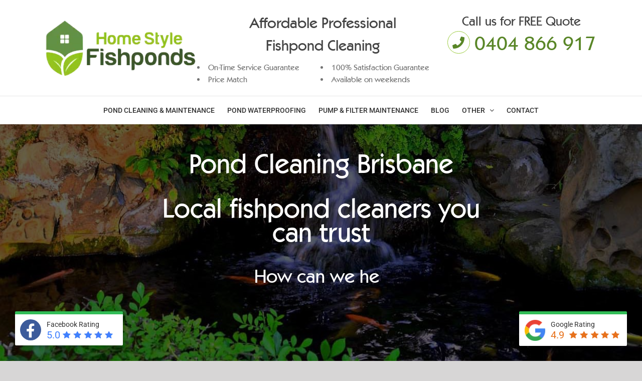

--- FILE ---
content_type: text/html; charset=UTF-8
request_url: https://fishpondcleaners.com.au/page/2/
body_size: 34567
content:
<!DOCTYPE html>
<html class="avada-html-layout-wide avada-html-header-position-top avada-is-100-percent-template" lang="en-US" prefix="og: http://ogp.me/ns# fb: http://ogp.me/ns/fb#" prefix="og: https://ogp.me/ns#">
<head>
	<meta http-equiv="X-UA-Compatible" content="IE=edge" />
	<meta http-equiv="Content-Type" content="text/html; charset=utf-8"/>
<script type="text/javascript">
/* <![CDATA[ */
var gform;gform||(document.addEventListener("gform_main_scripts_loaded",function(){gform.scriptsLoaded=!0}),document.addEventListener("gform/theme/scripts_loaded",function(){gform.themeScriptsLoaded=!0}),window.addEventListener("DOMContentLoaded",function(){gform.domLoaded=!0}),gform={domLoaded:!1,scriptsLoaded:!1,themeScriptsLoaded:!1,isFormEditor:()=>"function"==typeof InitializeEditor,callIfLoaded:function(o){return!(!gform.domLoaded||!gform.scriptsLoaded||!gform.themeScriptsLoaded&&!gform.isFormEditor()||(gform.isFormEditor()&&console.warn("The use of gform.initializeOnLoaded() is deprecated in the form editor context and will be removed in Gravity Forms 3.1."),o(),0))},initializeOnLoaded:function(o){gform.callIfLoaded(o)||(document.addEventListener("gform_main_scripts_loaded",()=>{gform.scriptsLoaded=!0,gform.callIfLoaded(o)}),document.addEventListener("gform/theme/scripts_loaded",()=>{gform.themeScriptsLoaded=!0,gform.callIfLoaded(o)}),window.addEventListener("DOMContentLoaded",()=>{gform.domLoaded=!0,gform.callIfLoaded(o)}))},hooks:{action:{},filter:{}},addAction:function(o,r,e,t){gform.addHook("action",o,r,e,t)},addFilter:function(o,r,e,t){gform.addHook("filter",o,r,e,t)},doAction:function(o){gform.doHook("action",o,arguments)},applyFilters:function(o){return gform.doHook("filter",o,arguments)},removeAction:function(o,r){gform.removeHook("action",o,r)},removeFilter:function(o,r,e){gform.removeHook("filter",o,r,e)},addHook:function(o,r,e,t,n){null==gform.hooks[o][r]&&(gform.hooks[o][r]=[]);var d=gform.hooks[o][r];null==n&&(n=r+"_"+d.length),gform.hooks[o][r].push({tag:n,callable:e,priority:t=null==t?10:t})},doHook:function(r,o,e){var t;if(e=Array.prototype.slice.call(e,1),null!=gform.hooks[r][o]&&((o=gform.hooks[r][o]).sort(function(o,r){return o.priority-r.priority}),o.forEach(function(o){"function"!=typeof(t=o.callable)&&(t=window[t]),"action"==r?t.apply(null,e):e[0]=t.apply(null,e)})),"filter"==r)return e[0]},removeHook:function(o,r,t,n){var e;null!=gform.hooks[o][r]&&(e=(e=gform.hooks[o][r]).filter(function(o,r,e){return!!(null!=n&&n!=o.tag||null!=t&&t!=o.priority)}),gform.hooks[o][r]=e)}});
/* ]]> */
</script>

	<meta name="viewport" content="width=device-width, initial-scale=1" />
		<style>img:is([sizes="auto" i], [sizes^="auto," i]) { contain-intrinsic-size: 3000px 1500px }</style>
	
<!-- Search Engine Optimization by Rank Math - https://rankmath.com/ -->
<title>Pond Cleaning Brisbane | Transform Your Pond Today</title>
<meta name="description" content="Revive your pond with Home Style Fishponds—pond cleaning Brisbane residents trust. Clear water, healthy fish, &amp; no hassle. Get in touch today!"/>
<meta name="robots" content="follow, index, max-snippet:-1, max-video-preview:-1, max-image-preview:large"/>
<link rel="canonical" href="https://fishpondcleaners.com.au/" />
<meta property="og:locale" content="en_US" />
<meta property="og:type" content="website" />
<meta property="og:title" content="Pond Cleaning Brisbane | Transform Your Pond Today" />
<meta property="og:description" content="Revive your pond with Home Style Fishponds—pond cleaning Brisbane residents trust. Clear water, healthy fish, &amp; no hassle. Get in touch today!" />
<meta property="og:url" content="https://fishpondcleaners.com.au/" />
<meta property="og:site_name" content="Home Style Fishponds" />
<meta property="og:updated_time" content="2025-06-08T20:50:09+10:00" />
<meta property="og:image" content="https://fishpondcleaners.com.au/wp-content/uploads/sites/3/2018/10/Home-Style-Fishponds-Logo-300x259.png" />
<meta property="og:image:secure_url" content="https://fishpondcleaners.com.au/wp-content/uploads/sites/3/2018/10/Home-Style-Fishponds-Logo-300x259.png" />
<meta property="og:image:width" content="300" />
<meta property="og:image:height" content="259" />
<meta property="og:image:alt" content="Home-Style-Fishponds-Logo-300x259" />
<meta property="og:image:type" content="image/png" />
<meta property="article:published_time" content="2018-06-30T13:30:42+10:00" />
<meta property="article:modified_time" content="2025-06-08T20:50:09+10:00" />
<meta name="twitter:card" content="summary_large_image" />
<meta name="twitter:title" content="Pond Cleaning Brisbane | Transform Your Pond Today" />
<meta name="twitter:description" content="Revive your pond with Home Style Fishponds—pond cleaning Brisbane residents trust. Clear water, healthy fish, &amp; no hassle. Get in touch today!" />
<meta name="twitter:image" content="https://fishpondcleaners.com.au/wp-content/uploads/sites/3/2018/10/Home-Style-Fishponds-Logo-300x259.png" />
<meta name="twitter:label1" content="Written by" />
<meta name="twitter:data1" content="Home Style Cleaning" />
<meta name="twitter:label2" content="Time to read" />
<meta name="twitter:data2" content="36 minutes" />
<script type="application/ld+json" class="rank-math-schema">{"@context":"https://schema.org","@graph":[{"@type":"Place","@id":"https://fishpondcleaners.com.au/#place","address":{"@type":"PostalAddress","streetAddress":"Shailer Park","addressLocality":"Brisbane","addressRegion":"Queensland","postalCode":"4128","addressCountry":"AU"}},{"@type":["LocalBusiness","Organization"],"@id":"https://fishpondcleaners.com.au/#organization","name":"Home Style Cleaning | House Cleaners Brisbane","url":"https://fishpondcleaners.com.au","address":{"@type":"PostalAddress","streetAddress":"Shailer Park","addressLocality":"Brisbane","addressRegion":"Queensland","postalCode":"4128","addressCountry":"AU"},"logo":{"@type":"ImageObject","@id":"https://fishpondcleaners.com.au/#logo","url":"https://fishpondcleaners.com.au/wp-content/uploads/sites/3/2018/11/Home-Style-Fishponds-Logo-2.png","contentUrl":"https://fishpondcleaners.com.au/wp-content/uploads/sites/3/2018/11/Home-Style-Fishponds-Logo-2.png","caption":"Home Style Cleaning | House Cleaners Brisbane","inLanguage":"en-US","width":"1248","height":"335"},"priceRange":"$$","openingHours":["Monday,Tuesday,Wednesday,Thursday,Friday,Saturday,Sunday 07:00-19:00"],"location":{"@id":"https://fishpondcleaners.com.au/#place"},"image":{"@id":"https://fishpondcleaners.com.au/#logo"},"telephone":"0404 866 917"},{"@type":"WebSite","@id":"https://fishpondcleaners.com.au/#website","url":"https://fishpondcleaners.com.au","name":"Home Style Cleaning | House Cleaners Brisbane","publisher":{"@id":"https://fishpondcleaners.com.au/#organization"},"inLanguage":"en-US"},{"@type":"ImageObject","@id":"/wp-content/uploads/sites/3/2019/01/google-rating-star-icon-5.png","url":"/wp-content/uploads/sites/3/2019/01/google-rating-star-icon-5.png","width":"200","height":"200","inLanguage":"en-US"},{"@type":"WebPage","@id":"https://fishpondcleaners.com.au/#webpage","url":"https://fishpondcleaners.com.au/","name":"Pond Cleaning Brisbane | Transform Your Pond Today","datePublished":"2018-06-30T13:30:42+10:00","dateModified":"2025-06-08T20:50:09+10:00","about":{"@id":"https://fishpondcleaners.com.au/#organization"},"isPartOf":{"@id":"https://fishpondcleaners.com.au/#website"},"primaryImageOfPage":{"@id":"/wp-content/uploads/sites/3/2019/01/google-rating-star-icon-5.png"},"inLanguage":"en-US"},{"@type":"Person","@id":"https://fishpondcleaners.com.au/#author","name":"Home Style Cleaning","image":{"@type":"ImageObject","@id":"https://secure.gravatar.com/avatar/d68bb36573a453a0a95ca82535487660c042051cf6a6d9ccba8c5bbac9e9efb8?s=96&amp;d=mm&amp;r=g","url":"https://secure.gravatar.com/avatar/d68bb36573a453a0a95ca82535487660c042051cf6a6d9ccba8c5bbac9e9efb8?s=96&amp;d=mm&amp;r=g","caption":"Home Style Cleaning","inLanguage":"en-US"},"worksFor":{"@id":"https://fishpondcleaners.com.au/#organization"}},{"@type":"Article","headline":"Pond Cleaning Brisbane | Transform Your Pond Today","keywords":"pond cleaning","datePublished":"2018-06-30T13:30:42+10:00","dateModified":"2025-06-08T20:50:09+10:00","author":{"@id":"https://fishpondcleaners.com.au/#author","name":"Home Style Cleaning"},"publisher":{"@id":"https://fishpondcleaners.com.au/#organization"},"description":"Revive your pond with Home Style Fishponds\u2014pond cleaning Brisbane residents trust. Clear water, healthy fish, &amp; no hassle. Get in touch today!","name":"Pond Cleaning Brisbane | Transform Your Pond Today","@id":"https://fishpondcleaners.com.au/#richSnippet","isPartOf":{"@id":"https://fishpondcleaners.com.au/#webpage"},"image":{"@id":"/wp-content/uploads/sites/3/2019/01/google-rating-star-icon-5.png"},"inLanguage":"en-US","mainEntityOfPage":{"@id":"https://fishpondcleaners.com.au/#webpage"}}]}</script>
<meta name="msvalidate.01" content="6011EF7A57276A82BF4A5E6CEE212CD4" />
<!-- /Rank Math WordPress SEO plugin -->

<link rel='dns-prefetch' href='//fishpondcleaners.com.au' />
<link rel='dns-prefetch' href='//jetpack.wordpress.com' />
<link rel='dns-prefetch' href='//s0.wp.com' />
<link rel='dns-prefetch' href='//public-api.wordpress.com' />
<link rel='dns-prefetch' href='//0.gravatar.com' />
<link rel='dns-prefetch' href='//1.gravatar.com' />
<link rel='dns-prefetch' href='//2.gravatar.com' />
<link rel='dns-prefetch' href='//v0.wordpress.com' />

<link rel="alternate" type="application/rss+xml" title="Home Style Fishponds &raquo; Feed" href="https://fishpondcleaners.com.au/feed/" />
<link rel="alternate" type="application/rss+xml" title="Home Style Fishponds &raquo; Comments Feed" href="https://fishpondcleaners.com.au/comments/feed/" />
					<link rel="shortcut icon" href="https://fishpondcleaners.com.au/wp-content/uploads/sites/3/2018/08/Home-Style-Cleaning-Favicon_optimised.jpg.webp" type="image/x-icon" />
		
		
		
									<meta name="description" content="Pond Cleaning Brisbane 
Local fishpond cleaners you can trust 

How can we help today? 

10% Off - New Client Offer Enquire Now 4.9  34 Google Reviews      

 

Facebook Rating
5.0"/>
				
		<meta property="og:locale" content="en_US"/>
		<meta property="og:type" content="website"/>
		<meta property="og:site_name" content="Home Style Fishponds"/>
		<meta property="og:title" content="Pond Cleaning Brisbane | Transform Your Pond Today"/>
				<meta property="og:description" content="Pond Cleaning Brisbane 
Local fishpond cleaners you can trust 

How can we help today? 

10% Off - New Client Offer Enquire Now 4.9  34 Google Reviews      

 

Facebook Rating
5.0"/>
				<meta property="og:url" content="https://fishpondcleaners.com.au/"/>
						<meta property="og:image" content="https://fishpondcleaners.com.au/wp-content/uploads/sites/3/2024/11/home-style-fishpond-6-300x112.png"/>
		<meta property="og:image:width" content="300"/>
		<meta property="og:image:height" content="112"/>
		<meta property="og:image:type" content="image/png"/>
				<style id='wp-emoji-styles-inline-css' type='text/css'>

	img.wp-smiley, img.emoji {
		display: inline !important;
		border: none !important;
		box-shadow: none !important;
		height: 1em !important;
		width: 1em !important;
		margin: 0 0.07em !important;
		vertical-align: -0.1em !important;
		background: none !important;
		padding: 0 !important;
	}
</style>
<link data-minify="1" rel='stylesheet' id='magic-login-login-block-css' href='https://fishpondcleaners.com.au/wp-content/cache/min/3/wp-content/plugins/magic-login-pro/dist/css/login-block-style.css?ver=1754970195' type='text/css' media='all' />
<link rel='stylesheet' id='mediaelement-css' href='https://fishpondcleaners.com.au/wp-includes/js/mediaelement/mediaelementplayer-legacy.min.css?ver=4.2.17' type='text/css' media='all' />
<link rel='stylesheet' id='wp-mediaelement-css' href='https://fishpondcleaners.com.au/wp-includes/js/mediaelement/wp-mediaelement.min.css?ver=6.8.3' type='text/css' media='all' />
<style id='jetpack-sharing-buttons-style-inline-css' type='text/css'>
.jetpack-sharing-buttons__services-list{display:flex;flex-direction:row;flex-wrap:wrap;gap:0;list-style-type:none;margin:5px;padding:0}.jetpack-sharing-buttons__services-list.has-small-icon-size{font-size:12px}.jetpack-sharing-buttons__services-list.has-normal-icon-size{font-size:16px}.jetpack-sharing-buttons__services-list.has-large-icon-size{font-size:24px}.jetpack-sharing-buttons__services-list.has-huge-icon-size{font-size:36px}@media print{.jetpack-sharing-buttons__services-list{display:none!important}}.editor-styles-wrapper .wp-block-jetpack-sharing-buttons{gap:0;padding-inline-start:0}ul.jetpack-sharing-buttons__services-list.has-background{padding:1.25em 2.375em}
</style>
<link rel='stylesheet' id='child-style-css' href='https://fishpondcleaners.com.au/wp-content/themes/yews-avada/style.css?ver=6.8.3' type='text/css' media='all' />
<link data-minify="1" rel='stylesheet' id='fusion-dynamic-css-css' href='https://fishpondcleaners.com.au/wp-content/cache/min/3/wp-content/uploads/sites/3/fusion-styles/_blog-3-ffafda388786bd0233ab9ef33b1edc77.min.css?ver=1761636132' type='text/css' media='all' />
<style id='rocket-lazyload-inline-css' type='text/css'>
.rll-youtube-player{position:relative;padding-bottom:56.23%;height:0;overflow:hidden;max-width:100%;}.rll-youtube-player:focus-within{outline: 2px solid currentColor;outline-offset: 5px;}.rll-youtube-player iframe{position:absolute;top:0;left:0;width:100%;height:100%;z-index:100;background:0 0}.rll-youtube-player img{bottom:0;display:block;left:0;margin:auto;max-width:100%;width:100%;position:absolute;right:0;top:0;border:none;height:auto;-webkit-transition:.4s all;-moz-transition:.4s all;transition:.4s all}.rll-youtube-player img:hover{-webkit-filter:brightness(75%)}.rll-youtube-player .play{height:100%;width:100%;left:0;top:0;position:absolute;background:url(https://fishpondcleaners.com.au/wp-content/plugins/wp-rocket/assets/img/youtube.png) no-repeat center;background-color: transparent !important;cursor:pointer;border:none;}
</style>
<link rel='stylesheet' id='avada-fullwidth-md-css' href='https://fishpondcleaners.com.au/wp-content/plugins/fusion-builder/assets/css/media/fullwidth-md.min.css?ver=3.12.1' type='text/css' media='only screen and (max-width: 1024px)' />
<link rel='stylesheet' id='avada-fullwidth-sm-css' href='https://fishpondcleaners.com.au/wp-content/plugins/fusion-builder/assets/css/media/fullwidth-sm.min.css?ver=3.12.1' type='text/css' media='only screen and (max-width: 640px)' />
<link rel='stylesheet' id='avada-icon-md-css' href='https://fishpondcleaners.com.au/wp-content/plugins/fusion-builder/assets/css/media/icon-md.min.css?ver=3.12.1' type='text/css' media='only screen and (max-width: 1024px)' />
<link rel='stylesheet' id='avada-icon-sm-css' href='https://fishpondcleaners.com.au/wp-content/plugins/fusion-builder/assets/css/media/icon-sm.min.css?ver=3.12.1' type='text/css' media='only screen and (max-width: 640px)' />
<link rel='stylesheet' id='avada-grid-md-css' href='https://fishpondcleaners.com.au/wp-content/plugins/fusion-builder/assets/css/media/grid-md.min.css?ver=7.11.14' type='text/css' media='only screen and (max-width: 1024px)' />
<link rel='stylesheet' id='avada-grid-sm-css' href='https://fishpondcleaners.com.au/wp-content/plugins/fusion-builder/assets/css/media/grid-sm.min.css?ver=7.11.14' type='text/css' media='only screen and (max-width: 640px)' />
<link rel='stylesheet' id='avada-image-md-css' href='https://fishpondcleaners.com.au/wp-content/plugins/fusion-builder/assets/css/media/image-md.min.css?ver=7.11.14' type='text/css' media='only screen and (max-width: 1024px)' />
<link rel='stylesheet' id='avada-image-sm-css' href='https://fishpondcleaners.com.au/wp-content/plugins/fusion-builder/assets/css/media/image-sm.min.css?ver=7.11.14' type='text/css' media='only screen and (max-width: 640px)' />
<link rel='stylesheet' id='avada-person-md-css' href='https://fishpondcleaners.com.au/wp-content/plugins/fusion-builder/assets/css/media/person-md.min.css?ver=7.11.14' type='text/css' media='only screen and (max-width: 1024px)' />
<link rel='stylesheet' id='avada-person-sm-css' href='https://fishpondcleaners.com.au/wp-content/plugins/fusion-builder/assets/css/media/person-sm.min.css?ver=7.11.14' type='text/css' media='only screen and (max-width: 640px)' />
<link rel='stylesheet' id='avada-section-separator-md-css' href='https://fishpondcleaners.com.au/wp-content/plugins/fusion-builder/assets/css/media/section-separator-md.min.css?ver=3.12.1' type='text/css' media='only screen and (max-width: 1024px)' />
<link rel='stylesheet' id='avada-section-separator-sm-css' href='https://fishpondcleaners.com.au/wp-content/plugins/fusion-builder/assets/css/media/section-separator-sm.min.css?ver=3.12.1' type='text/css' media='only screen and (max-width: 640px)' />
<link rel='stylesheet' id='avada-social-links-md-css' href='https://fishpondcleaners.com.au/wp-content/plugins/fusion-builder/assets/css/media/social-links-md.min.css?ver=7.11.14' type='text/css' media='only screen and (max-width: 1024px)' />
<link rel='stylesheet' id='avada-social-links-sm-css' href='https://fishpondcleaners.com.au/wp-content/plugins/fusion-builder/assets/css/media/social-links-sm.min.css?ver=7.11.14' type='text/css' media='only screen and (max-width: 640px)' />
<link rel='stylesheet' id='avada-tabs-lg-min-css' href='https://fishpondcleaners.com.au/wp-content/plugins/fusion-builder/assets/css/media/tabs-lg-min.min.css?ver=7.11.14' type='text/css' media='only screen and (min-width: 640px)' />
<link rel='stylesheet' id='avada-tabs-lg-max-css' href='https://fishpondcleaners.com.au/wp-content/plugins/fusion-builder/assets/css/media/tabs-lg-max.min.css?ver=7.11.14' type='text/css' media='only screen and (max-width: 640px)' />
<link rel='stylesheet' id='avada-tabs-md-css' href='https://fishpondcleaners.com.au/wp-content/plugins/fusion-builder/assets/css/media/tabs-md.min.css?ver=7.11.14' type='text/css' media='only screen and (max-width: 1024px)' />
<link rel='stylesheet' id='avada-tabs-sm-css' href='https://fishpondcleaners.com.au/wp-content/plugins/fusion-builder/assets/css/media/tabs-sm.min.css?ver=7.11.14' type='text/css' media='only screen and (max-width: 640px)' />
<link rel='stylesheet' id='awb-text-md-css' href='https://fishpondcleaners.com.au/wp-content/plugins/fusion-builder/assets/css/media/text-md.min.css?ver=3.12.1' type='text/css' media='only screen and (max-width: 1024px)' />
<link rel='stylesheet' id='awb-text-sm-css' href='https://fishpondcleaners.com.au/wp-content/plugins/fusion-builder/assets/css/media/text-sm.min.css?ver=3.12.1' type='text/css' media='only screen and (max-width: 640px)' />
<link rel='stylesheet' id='awb-title-md-css' href='https://fishpondcleaners.com.au/wp-content/plugins/fusion-builder/assets/css/media/title-md.min.css?ver=3.12.1' type='text/css' media='only screen and (max-width: 1024px)' />
<link rel='stylesheet' id='awb-title-sm-css' href='https://fishpondcleaners.com.au/wp-content/plugins/fusion-builder/assets/css/media/title-sm.min.css?ver=3.12.1' type='text/css' media='only screen and (max-width: 640px)' />
<link rel='stylesheet' id='awb-layout-colums-md-css' href='https://fishpondcleaners.com.au/wp-content/plugins/fusion-builder/assets/css/media/layout-columns-md.min.css?ver=3.12.1' type='text/css' media='only screen and (max-width: 1024px)' />
<link rel='stylesheet' id='awb-layout-colums-sm-css' href='https://fishpondcleaners.com.au/wp-content/plugins/fusion-builder/assets/css/media/layout-columns-sm.min.css?ver=3.12.1' type='text/css' media='only screen and (max-width: 640px)' />
<link rel='stylesheet' id='avada-max-1c-css' href='https://fishpondcleaners.com.au/wp-content/themes/Avada/assets/css/media/max-1c.min.css?ver=7.11.14' type='text/css' media='only screen and (max-width: 640px)' />
<link rel='stylesheet' id='avada-max-2c-css' href='https://fishpondcleaners.com.au/wp-content/themes/Avada/assets/css/media/max-2c.min.css?ver=7.11.14' type='text/css' media='only screen and (max-width: 712px)' />
<link rel='stylesheet' id='avada-min-2c-max-3c-css' href='https://fishpondcleaners.com.au/wp-content/themes/Avada/assets/css/media/min-2c-max-3c.min.css?ver=7.11.14' type='text/css' media='only screen and (min-width: 712px) and (max-width: 784px)' />
<link rel='stylesheet' id='avada-min-3c-max-4c-css' href='https://fishpondcleaners.com.au/wp-content/themes/Avada/assets/css/media/min-3c-max-4c.min.css?ver=7.11.14' type='text/css' media='only screen and (min-width: 784px) and (max-width: 856px)' />
<link rel='stylesheet' id='avada-min-4c-max-5c-css' href='https://fishpondcleaners.com.au/wp-content/themes/Avada/assets/css/media/min-4c-max-5c.min.css?ver=7.11.14' type='text/css' media='only screen and (min-width: 856px) and (max-width: 928px)' />
<link rel='stylesheet' id='avada-min-5c-max-6c-css' href='https://fishpondcleaners.com.au/wp-content/themes/Avada/assets/css/media/min-5c-max-6c.min.css?ver=7.11.14' type='text/css' media='only screen and (min-width: 928px) and (max-width: 1000px)' />
<link rel='stylesheet' id='avada-min-shbp-css' href='https://fishpondcleaners.com.au/wp-content/themes/Avada/assets/css/media/min-shbp.min.css?ver=7.11.14' type='text/css' media='only screen and (min-width: 801px)' />
<link rel='stylesheet' id='avada-min-shbp-header-legacy-css' href='https://fishpondcleaners.com.au/wp-content/themes/Avada/assets/css/media/min-shbp-header-legacy.min.css?ver=7.11.14' type='text/css' media='only screen and (min-width: 801px)' />
<link rel='stylesheet' id='avada-max-shbp-css' href='https://fishpondcleaners.com.au/wp-content/themes/Avada/assets/css/media/max-shbp.min.css?ver=7.11.14' type='text/css' media='only screen and (max-width: 800px)' />
<link rel='stylesheet' id='avada-max-shbp-header-legacy-css' href='https://fishpondcleaners.com.au/wp-content/themes/Avada/assets/css/media/max-shbp-header-legacy.min.css?ver=7.11.14' type='text/css' media='only screen and (max-width: 800px)' />
<link rel='stylesheet' id='avada-max-sh-shbp-css' href='https://fishpondcleaners.com.au/wp-content/themes/Avada/assets/css/media/max-sh-shbp.min.css?ver=7.11.14' type='text/css' media='only screen and (max-width: 800px)' />
<link rel='stylesheet' id='avada-max-sh-shbp-header-legacy-css' href='https://fishpondcleaners.com.au/wp-content/themes/Avada/assets/css/media/max-sh-shbp-header-legacy.min.css?ver=7.11.14' type='text/css' media='only screen and (max-width: 800px)' />
<link rel='stylesheet' id='avada-min-768-max-1024-p-css' href='https://fishpondcleaners.com.au/wp-content/themes/Avada/assets/css/media/min-768-max-1024-p.min.css?ver=7.11.14' type='text/css' media='only screen and (min-device-width: 768px) and (max-device-width: 1024px) and (orientation: portrait)' />
<link rel='stylesheet' id='avada-min-768-max-1024-p-header-legacy-css' href='https://fishpondcleaners.com.au/wp-content/themes/Avada/assets/css/media/min-768-max-1024-p-header-legacy.min.css?ver=7.11.14' type='text/css' media='only screen and (min-device-width: 768px) and (max-device-width: 1024px) and (orientation: portrait)' />
<link rel='stylesheet' id='avada-min-768-max-1024-l-css' href='https://fishpondcleaners.com.au/wp-content/themes/Avada/assets/css/media/min-768-max-1024-l.min.css?ver=7.11.14' type='text/css' media='only screen and (min-device-width: 768px) and (max-device-width: 1024px) and (orientation: landscape)' />
<link rel='stylesheet' id='avada-min-768-max-1024-l-header-legacy-css' href='https://fishpondcleaners.com.au/wp-content/themes/Avada/assets/css/media/min-768-max-1024-l-header-legacy.min.css?ver=7.11.14' type='text/css' media='only screen and (min-device-width: 768px) and (max-device-width: 1024px) and (orientation: landscape)' />
<link rel='stylesheet' id='avada-max-sh-cbp-css' href='https://fishpondcleaners.com.au/wp-content/themes/Avada/assets/css/media/max-sh-cbp.min.css?ver=7.11.14' type='text/css' media='only screen and (max-width: 800px)' />
<link rel='stylesheet' id='avada-max-sh-sbp-css' href='https://fishpondcleaners.com.au/wp-content/themes/Avada/assets/css/media/max-sh-sbp.min.css?ver=7.11.14' type='text/css' media='only screen and (max-width: 800px)' />
<link rel='stylesheet' id='avada-max-sh-640-css' href='https://fishpondcleaners.com.au/wp-content/themes/Avada/assets/css/media/max-sh-640.min.css?ver=7.11.14' type='text/css' media='only screen and (max-width: 640px)' />
<link rel='stylesheet' id='avada-max-shbp-18-css' href='https://fishpondcleaners.com.au/wp-content/themes/Avada/assets/css/media/max-shbp-18.min.css?ver=7.11.14' type='text/css' media='only screen and (max-width: 782px)' />
<link rel='stylesheet' id='avada-max-shbp-32-css' href='https://fishpondcleaners.com.au/wp-content/themes/Avada/assets/css/media/max-shbp-32.min.css?ver=7.11.14' type='text/css' media='only screen and (max-width: 768px)' />
<link rel='stylesheet' id='avada-min-sh-cbp-css' href='https://fishpondcleaners.com.au/wp-content/themes/Avada/assets/css/media/min-sh-cbp.min.css?ver=7.11.14' type='text/css' media='only screen and (min-width: 800px)' />
<link rel='stylesheet' id='avada-max-640-css' href='https://fishpondcleaners.com.au/wp-content/themes/Avada/assets/css/media/max-640.min.css?ver=7.11.14' type='text/css' media='only screen and (max-device-width: 640px)' />
<link rel='stylesheet' id='avada-max-main-css' href='https://fishpondcleaners.com.au/wp-content/themes/Avada/assets/css/media/max-main.min.css?ver=7.11.14' type='text/css' media='only screen and (max-width: 1000px)' />
<link rel='stylesheet' id='avada-max-cbp-css' href='https://fishpondcleaners.com.au/wp-content/themes/Avada/assets/css/media/max-cbp.min.css?ver=7.11.14' type='text/css' media='only screen and (max-width: 800px)' />
<link rel='stylesheet' id='avada-max-640-gravity-css' href='https://fishpondcleaners.com.au/wp-content/themes/Avada/assets/css/media/max-640-gravity.min.css?ver=7.11.14' type='text/css' media='only screen and (max-device-width: 640px)' />
<link rel='stylesheet' id='avada-max-sh-cbp-gravity-css' href='https://fishpondcleaners.com.au/wp-content/themes/Avada/assets/css/media/max-sh-cbp-gravity.min.css?ver=7.11.14' type='text/css' media='only screen and (max-width: 800px)' />
<link rel='stylesheet' id='avada-max-640-sliders-css' href='https://fishpondcleaners.com.au/wp-content/themes/Avada/assets/css/media/max-640-sliders.min.css?ver=7.11.14' type='text/css' media='only screen and (max-device-width: 640px)' />
<link rel='stylesheet' id='avada-max-sh-cbp-sliders-css' href='https://fishpondcleaners.com.au/wp-content/themes/Avada/assets/css/media/max-sh-cbp-sliders.min.css?ver=7.11.14' type='text/css' media='only screen and (max-width: 800px)' />
<link rel='stylesheet' id='avada-max-sh-cbp-social-sharing-css' href='https://fishpondcleaners.com.au/wp-content/themes/Avada/assets/css/media/max-sh-cbp-social-sharing.min.css?ver=7.11.14' type='text/css' media='only screen and (max-width: 800px)' />
<link rel='stylesheet' id='fb-max-sh-cbp-css' href='https://fishpondcleaners.com.au/wp-content/plugins/fusion-builder/assets/css/media/max-sh-cbp.min.css?ver=3.12.1' type='text/css' media='only screen and (max-width: 800px)' />
<link rel='stylesheet' id='fb-min-768-max-1024-p-css' href='https://fishpondcleaners.com.au/wp-content/plugins/fusion-builder/assets/css/media/min-768-max-1024-p.min.css?ver=3.12.1' type='text/css' media='only screen and (min-device-width: 768px) and (max-device-width: 1024px) and (orientation: portrait)' />
<link rel='stylesheet' id='fb-max-640-css' href='https://fishpondcleaners.com.au/wp-content/plugins/fusion-builder/assets/css/media/max-640.min.css?ver=3.12.1' type='text/css' media='only screen and (max-device-width: 640px)' />
<link data-minify="1" rel='stylesheet' id='fb-max-1c-css' href='https://fishpondcleaners.com.au/wp-content/cache/min/3/wp-content/plugins/fusion-builder/assets/css/media/max-1c.css?ver=1749390054' type='text/css' media='only screen and (max-width: 640px)' />
<link data-minify="1" rel='stylesheet' id='fb-max-2c-css' href='https://fishpondcleaners.com.au/wp-content/cache/min/3/wp-content/plugins/fusion-builder/assets/css/media/max-2c.css?ver=1749390054' type='text/css' media='only screen and (max-width: 712px)' />
<link data-minify="1" rel='stylesheet' id='fb-min-2c-max-3c-css' href='https://fishpondcleaners.com.au/wp-content/cache/min/3/wp-content/plugins/fusion-builder/assets/css/media/min-2c-max-3c.css?ver=1749390054' type='text/css' media='only screen and (min-width: 712px) and (max-width: 784px)' />
<link data-minify="1" rel='stylesheet' id='fb-min-3c-max-4c-css' href='https://fishpondcleaners.com.au/wp-content/cache/min/3/wp-content/plugins/fusion-builder/assets/css/media/min-3c-max-4c.css?ver=1749390054' type='text/css' media='only screen and (min-width: 784px) and (max-width: 856px)' />
<link data-minify="1" rel='stylesheet' id='fb-min-4c-max-5c-css' href='https://fishpondcleaners.com.au/wp-content/cache/min/3/wp-content/plugins/fusion-builder/assets/css/media/min-4c-max-5c.css?ver=1749390054' type='text/css' media='only screen and (min-width: 856px) and (max-width: 928px)' />
<link data-minify="1" rel='stylesheet' id='fb-min-5c-max-6c-css' href='https://fishpondcleaners.com.au/wp-content/cache/min/3/wp-content/plugins/fusion-builder/assets/css/media/min-5c-max-6c.css?ver=1749390054' type='text/css' media='only screen and (min-width: 928px) and (max-width: 1000px)' />
<link rel='stylesheet' id='avada-off-canvas-md-css' href='https://fishpondcleaners.com.au/wp-content/plugins/fusion-builder/assets/css/media/off-canvas-md.min.css?ver=7.11.14' type='text/css' media='only screen and (max-width: 1024px)' />
<link rel='stylesheet' id='avada-off-canvas-sm-css' href='https://fishpondcleaners.com.au/wp-content/plugins/fusion-builder/assets/css/media/off-canvas-sm.min.css?ver=7.11.14' type='text/css' media='only screen and (max-width: 640px)' />
<script type="text/javascript" src="https://fishpondcleaners.com.au/wp-includes/js/jquery/jquery.min.js?ver=3.7.1" id="jquery-core-js"></script>
<script type="text/javascript" src="https://fishpondcleaners.com.au/wp-includes/js/jquery/jquery-migrate.min.js?ver=3.4.1" id="jquery-migrate-js"></script>
<script data-minify="1" type="text/javascript" src="https://fishpondcleaners.com.au/wp-content/cache/min/3/wp-content/plugins/handl-utm-grabber/js/js.cookie.js?ver=1749390055" id="js.cookie-js"></script>
<script type="text/javascript" id="handl-utm-grabber-js-extra">
/* <![CDATA[ */
var handl_utm = [];
/* ]]> */
</script>
<script data-minify="1" type="text/javascript" src="https://fishpondcleaners.com.au/wp-content/cache/min/3/wp-content/plugins/handl-utm-grabber/js/handl-utm-grabber.js?ver=1749390055" id="handl-utm-grabber-js"></script>
<link rel="https://api.w.org/" href="https://fishpondcleaners.com.au/wp-json/" /><link rel="alternate" title="JSON" type="application/json" href="https://fishpondcleaners.com.au/wp-json/wp/v2/pages/4" /><link rel="EditURI" type="application/rsd+xml" title="RSD" href="https://fishpondcleaners.com.au/xmlrpc.php?rsd" />
<meta name="generator" content="WordPress 6.8.3" />
<link rel='shortlink' href='https://wp.me/PbOVNl-4' />
<link rel="alternate" title="oEmbed (JSON)" type="application/json+oembed" href="https://fishpondcleaners.com.au/wp-json/oembed/1.0/embed?url=https%3A%2F%2Ffishpondcleaners.com.au%2F" />
<link rel="alternate" title="oEmbed (XML)" type="text/xml+oembed" href="https://fishpondcleaners.com.au/wp-json/oembed/1.0/embed?url=https%3A%2F%2Ffishpondcleaners.com.au%2F&#038;format=xml" />
		<script type="text/javascript">
				(function(c,l,a,r,i,t,y){
					c[a]=c[a]||function(){(c[a].q=c[a].q||[]).push(arguments)};t=l.createElement(r);t.async=1;
					t.src="https://www.clarity.ms/tag/"+i+"?ref=wordpress";y=l.getElementsByTagName(r)[0];y.parentNode.insertBefore(t,y);
				})(window, document, "clarity", "script", "pwrnb2xf09");
		</script>
		<!-- YEWS Google Analytics Code --><!-- Google tag (gtag.js) -->
<script async src="https://www.googletagmanager.com/gtag/js?id=G-QZFETHJ1XE"></script>
<script>
  window.dataLayer = window.dataLayer || [];
  function gtag(){dataLayer.push(arguments);}
  gtag('js', new Date());

gtag('config', 'G-QZFETHJ1XE');
gtag('config', 'AW-783248246');
</script>

<script>
gtag('config', 'AW-783248246/HtDUCNyhxIsBEPbWvfUC', {
'phone_conversion_number': '0404 866 917'
});
</script>

<script>(function(w,d,t,r,u){var f,n,i;w[u]=w[u]||[],f=function(){var o={ti:"16014356", enableAutoSpaTracking: true};o.q=w[u],w[u]=new UET(o),w[u].push("pageLoad")},n=d.createElement(t),n.src=r,n.async=1,n.onload=n.onreadystatechange=function(){var s=this.readyState;s&&s!=="loaded"&&s!=="complete"||(f(),n.onload=n.onreadystatechange=null)},i=d.getElementsByTagName(t)[0],i.parentNode.insertBefore(n,i)})(window,document,"script","//bat.bing.com/bat.js","uetq");</script>
<script type="application/ld+json">
{
  "@context" : "http://schema.org",
  "@type" : "LocalBusiness",
  "name": "Home Style Fishponds",
  "logo": "https:https://fishpondcleaners.com.au/wp-content/uploads/sites/3/2024/11/home-style-fishpond-6-300x112.png",
  "image": "https:https://fishpondcleaners.com.au/wp-content/uploads/sites/3/2024/11/home-style-fishpond-6-300x112.png",
  "telephone": "0404 866 917",
  "url" : "https://fishpondcleaners.com.au",
  "address": {
    "@type": "PostalAddress",
    "streetAddress": " Shailer Park",
    "addressLocality": "Brisbane",
    "addressRegion": "Queensland",
    "postalCode": "4128"
  },
  "aggregateRating" : {
    "@type" : "AggregateRating",
    "ratingValue" : "4.4",
    "ratingCount" : "31",
    "reviewCount" : "25",
    "worstRating" : "0.5",
    "bestRating" : "5"
  }
}
</script><style type="text/css" id="css-fb-visibility">@media screen and (max-width: 640px){.fusion-no-small-visibility{display:none !important;}body .sm-text-align-center{text-align:center !important;}body .sm-text-align-left{text-align:left !important;}body .sm-text-align-right{text-align:right !important;}body .sm-flex-align-center{justify-content:center !important;}body .sm-flex-align-flex-start{justify-content:flex-start !important;}body .sm-flex-align-flex-end{justify-content:flex-end !important;}body .sm-mx-auto{margin-left:auto !important;margin-right:auto !important;}body .sm-ml-auto{margin-left:auto !important;}body .sm-mr-auto{margin-right:auto !important;}body .fusion-absolute-position-small{position:absolute;top:auto;width:100%;}.awb-sticky.awb-sticky-small{ position: sticky; top: var(--awb-sticky-offset,0); }}@media screen and (min-width: 641px) and (max-width: 1024px){.fusion-no-medium-visibility{display:none !important;}body .md-text-align-center{text-align:center !important;}body .md-text-align-left{text-align:left !important;}body .md-text-align-right{text-align:right !important;}body .md-flex-align-center{justify-content:center !important;}body .md-flex-align-flex-start{justify-content:flex-start !important;}body .md-flex-align-flex-end{justify-content:flex-end !important;}body .md-mx-auto{margin-left:auto !important;margin-right:auto !important;}body .md-ml-auto{margin-left:auto !important;}body .md-mr-auto{margin-right:auto !important;}body .fusion-absolute-position-medium{position:absolute;top:auto;width:100%;}.awb-sticky.awb-sticky-medium{ position: sticky; top: var(--awb-sticky-offset,0); }}@media screen and (min-width: 1025px){.fusion-no-large-visibility{display:none !important;}body .lg-text-align-center{text-align:center !important;}body .lg-text-align-left{text-align:left !important;}body .lg-text-align-right{text-align:right !important;}body .lg-flex-align-center{justify-content:center !important;}body .lg-flex-align-flex-start{justify-content:flex-start !important;}body .lg-flex-align-flex-end{justify-content:flex-end !important;}body .lg-mx-auto{margin-left:auto !important;margin-right:auto !important;}body .lg-ml-auto{margin-left:auto !important;}body .lg-mr-auto{margin-right:auto !important;}body .fusion-absolute-position-large{position:absolute;top:auto;width:100%;}.awb-sticky.awb-sticky-large{ position: sticky; top: var(--awb-sticky-offset,0); }}</style><meta name="generator" content="Powered by Slider Revolution 6.7.34 - responsive, Mobile-Friendly Slider Plugin for WordPress with comfortable drag and drop interface." />
<!-- YEWS Search Console HTML Meta Tag Verification --><meta name="google-site-verification" content="VZpvwK13Yaj5gVhQr-9Ot9Y_ddiifYjLJmdtl4B4LUo" />		<!-- Facebook Pixel Code -->
		<script>
			var aepc_pixel = {"pixel_id":"852820205557940","user":{},"enable_advanced_events":"yes","fire_delay":"0","can_use_sku":"yes"},
				aepc_pixel_args = [],
				aepc_extend_args = function( args ) {
					if ( typeof args === 'undefined' ) {
						args = {};
					}

					for(var key in aepc_pixel_args)
						args[key] = aepc_pixel_args[key];

					return args;
				};

			// Extend args
			if ( 'yes' === aepc_pixel.enable_advanced_events ) {
				aepc_pixel_args.userAgent = navigator.userAgent;
				aepc_pixel_args.language = navigator.language;

				if ( document.referrer.indexOf( document.domain ) < 0 ) {
					aepc_pixel_args.referrer = document.referrer;
				}
			}

						!function(f,b,e,v,n,t,s){if(f.fbq)return;n=f.fbq=function(){n.callMethod?
				n.callMethod.apply(n,arguments):n.queue.push(arguments)};if(!f._fbq)f._fbq=n;
				n.push=n;n.loaded=!0;n.version='2.0';n.agent='dvpixelcaffeinewordpress';n.queue=[];t=b.createElement(e);t.async=!0;
				t.src=v;s=b.getElementsByTagName(e)[0];s.parentNode.insertBefore(t,s)}(window,
				document,'script','https://connect.facebook.net/en_US/fbevents.js');
			
						fbq('init', aepc_pixel.pixel_id, aepc_pixel.user);

							setTimeout( function() {
				fbq('track', "PageView", aepc_pixel_args);
			}, aepc_pixel.fire_delay * 1000 );
					</script>
		<!-- End Facebook Pixel Code -->
		<script data-jetpack-boost="ignore">function setREVStartSize(e){
			//window.requestAnimationFrame(function() {
				window.RSIW = window.RSIW===undefined ? window.innerWidth : window.RSIW;
				window.RSIH = window.RSIH===undefined ? window.innerHeight : window.RSIH;
				try {
					var pw = document.getElementById(e.c).parentNode.offsetWidth,
						newh;
					pw = pw===0 || isNaN(pw) || (e.l=="fullwidth" || e.layout=="fullwidth") ? window.RSIW : pw;
					e.tabw = e.tabw===undefined ? 0 : parseInt(e.tabw);
					e.thumbw = e.thumbw===undefined ? 0 : parseInt(e.thumbw);
					e.tabh = e.tabh===undefined ? 0 : parseInt(e.tabh);
					e.thumbh = e.thumbh===undefined ? 0 : parseInt(e.thumbh);
					e.tabhide = e.tabhide===undefined ? 0 : parseInt(e.tabhide);
					e.thumbhide = e.thumbhide===undefined ? 0 : parseInt(e.thumbhide);
					e.mh = e.mh===undefined || e.mh=="" || e.mh==="auto" ? 0 : parseInt(e.mh,0);
					if(e.layout==="fullscreen" || e.l==="fullscreen")
						newh = Math.max(e.mh,window.RSIH);
					else{
						e.gw = Array.isArray(e.gw) ? e.gw : [e.gw];
						for (var i in e.rl) if (e.gw[i]===undefined || e.gw[i]===0) e.gw[i] = e.gw[i-1];
						e.gh = e.el===undefined || e.el==="" || (Array.isArray(e.el) && e.el.length==0)? e.gh : e.el;
						e.gh = Array.isArray(e.gh) ? e.gh : [e.gh];
						for (var i in e.rl) if (e.gh[i]===undefined || e.gh[i]===0) e.gh[i] = e.gh[i-1];
											
						var nl = new Array(e.rl.length),
							ix = 0,
							sl;
						e.tabw = e.tabhide>=pw ? 0 : e.tabw;
						e.thumbw = e.thumbhide>=pw ? 0 : e.thumbw;
						e.tabh = e.tabhide>=pw ? 0 : e.tabh;
						e.thumbh = e.thumbhide>=pw ? 0 : e.thumbh;
						for (var i in e.rl) nl[i] = e.rl[i]<window.RSIW ? 0 : e.rl[i];
						sl = nl[0];
						for (var i in nl) if (sl>nl[i] && nl[i]>0) { sl = nl[i]; ix=i;}
						var m = pw>(e.gw[ix]+e.tabw+e.thumbw) ? 1 : (pw-(e.tabw+e.thumbw)) / (e.gw[ix]);
						newh =  (e.gh[ix] * m) + (e.tabh + e.thumbh);
					}
					var el = document.getElementById(e.c);
					if (el!==null && el) el.style.height = newh+"px";
					el = document.getElementById(e.c+"_wrapper");
					if (el!==null && el) {
						el.style.height = newh+"px";
						el.style.display = "block";
					}
				} catch(e){
					console.log("Failure at Presize of Slider:" + e)
				}
			//});
		  };</script>
		<script type="text/javascript">
			var doc = document.documentElement;
			doc.setAttribute( 'data-useragent', navigator.userAgent );
		</script>
		<noscript><style id="rocket-lazyload-nojs-css">.rll-youtube-player, [data-lazy-src]{display:none !important;}</style></noscript>
	<script>
(function(w,d,t,r,u)
{
var f,n,i;
w[u]=w[u]||[],f=function()
{
var o={ti:"16014356"};
o.q=w[u],w[u]=new UET(o),w[u].push("pageLoad")
},
n=d.createElement(t),n.src=r,n.async=1,n.onload=n.onreadystatechange=function()
{
var s=this.readyState;s&&s!=="loaded"&&s!=="complete"||(f(),n.onload=n.onreadystatechange=null)},i=d.getElementsByTagName(t)[0],i.parentNode.insertBefore(n,i)})(window,document,"script","//bat.bing.com/bat.js","uetq");
</script>

<script>
    
    jQuery(document).ready(function() {
    jQuery('.fusion-header-content-3-wrapper h3').each(function() {
        var $h3 = jQuery(this);
        var $div = jQuery('<div>').html($h3.html()).addClass($h3.attr('class'));
        $h3.replaceWith($div);
    });
});
    
</script><meta name="generator" content="WP Rocket 3.19.0.1" data-wpr-features="wpr_minify_js wpr_lazyload_iframes wpr_cache_webp wpr_minify_css wpr_preload_links wpr_desktop" /></head>

<body class="home paged wp-singular page-template page-template-100-width page-template-100-width-php page page-id-4 paged-2 page-paged-2 wp-theme-Avada wp-child-theme-yews-avada fusion-image-hovers fusion-pagination-sizing fusion-button_type-flat fusion-button_span-no fusion-button_gradient-linear avada-image-rollover-circle-yes avada-image-rollover-no fusion-body ltr fusion-sticky-header no-mobile-slidingbar no-mobile-totop fusion-disable-outline fusion-sub-menu-fade mobile-logo-pos-left layout-wide-mode avada-has-boxed-modal-shadow-none layout-scroll-offset-full avada-has-zero-margin-offset-top fusion-top-header menu-text-align-left mobile-menu-design-classic fusion-show-pagination-text fusion-header-layout-v4 avada-responsive avada-footer-fx-none avada-menu-highlight-style-background fusion-search-form-classic fusion-main-menu-search-dropdown fusion-avatar-square avada-dropdown-styles avada-blog-layout-large avada-blog-archive-layout-large avada-header-shadow-no avada-menu-icon-position-left avada-has-megamenu-shadow avada-has-mainmenu-dropdown-divider avada-has-pagetitle-bg-full avada-has-mobile-menu-search avada-has-breadcrumb-mobile-hidden avada-has-titlebar-hide avada-has-pagination-padding avada-flyout-menu-direction-fade avada-ec-views-v1" data-awb-post-id="4">
		<a class="skip-link screen-reader-text" href="#content">Skip to content</a>

	<div data-rocket-location-hash="1bedd667ccdb0f2ae6123868cb70086e" id="boxed-wrapper">
		
		<div data-rocket-location-hash="c748e83a99a8efa38397a49b963eb39a" id="wrapper" class="fusion-wrapper">
			<div data-rocket-location-hash="30e21cd0d1ab48664f94f36d4ec80340" id="home" style="position:relative;top:-1px;"></div>
							
					
			<header data-rocket-location-hash="6a3c4ea792bfdd798d2d351fb8fd07c9" class="fusion-header-wrapper">
				<div class="fusion-header-v4 fusion-logo-alignment fusion-logo-left fusion-sticky-menu-1 fusion-sticky-logo- fusion-mobile-logo-1 fusion-sticky-menu-only fusion-header-menu-align-left fusion-mobile-menu-design-classic">
					
<div class="fusion-secondary-header">
	<div class="fusion-row">
					<div class="fusion-alignleft">
				<div class="fusion-contact-info"><span class="fusion-contact-info-phone-number">Call Us Today! 1.555.555.555</span><span class="fusion-header-separator">|</span><span class="fusion-contact-info-email-address"><a href="mailto:in&#102;o&#64;&#121;&#111;&#117;&#114;d&#111;&#109;&#97;in&#46;c&#111;&#109;">in&#102;o&#64;&#121;&#111;&#117;&#114;d&#111;&#109;&#97;in&#46;c&#111;&#109;</a></span></div>			</div>
							<div class="fusion-alignright">
				<nav class="fusion-secondary-menu" role="navigation" aria-label="Secondary Menu"><ul id="menu-top-menu" class="menu"><li  id="menu-item-412"  class="menu-item menu-item-type-custom menu-item-object-custom current-menu-item menu-item-home menu-item-412"  data-item-id="412"><a  href="https://fishpondcleaners.com.au" class="fusion-background-highlight"><span class="menu-text">Home</span></a></li><li  id="menu-item-411"  class="menu-item menu-item-type-post_type menu-item-object-page menu-item-411"  data-item-id="411"><a  href="https://fishpondcleaners.com.au/about/" class="fusion-background-highlight"><span class="menu-text">About</span></a></li><li  id="menu-item-410"  class="menu-item menu-item-type-post_type menu-item-object-page menu-item-410"  data-item-id="410"><a  href="https://fishpondcleaners.com.au/blog/" class="fusion-background-highlight"><span class="menu-text">Blog</span></a></li><li  id="menu-item-409"  class="menu-item menu-item-type-post_type menu-item-object-page menu-item-409"  data-item-id="409"><a  href="https://fishpondcleaners.com.au/contact/" class="fusion-background-highlight"><span class="menu-text">Contact</span></a></li></ul></nav><nav class="fusion-mobile-nav-holder fusion-mobile-menu-text-align-left" aria-label="Secondary Mobile Menu"></nav>			</div>
			</div>
</div>
<div class="fusion-header-sticky-height"></div>
<div class="fusion-sticky-header-wrapper"> <!-- start fusion sticky header wrapper -->
	<div class="fusion-header">
		<div class="fusion-row">
							<div class="fusion-logo" data-margin-top="0px" data-margin-bottom="0px" data-margin-left="0px" data-margin-right="0px">
			<a class="fusion-logo-link"  href="https://fishpondcleaners.com.au/" >

						<!-- standard logo -->
			<img src="https://fishpondcleaners.com.au/wp-content/uploads/sites/3/2024/11/home-style-fishpond-6-300x112.png.webp" srcset="https://fishpondcleaners.com.au/wp-content/uploads/sites/3/2024/11/home-style-fishpond-6-300x112.png.webp 1x,https://fishpondcleaners.com.au/wp-content/uploads/sites/3/2024/11/home-style-fishpond-retina-3-300x112.png.webp 2x" width="300" height="112" style="max-height:112px;height:auto;" alt="Home Style Fishponds Logo" data-retina_logo_url="https://fishpondcleaners.com.au/wp-content/uploads/sites/3/2024/11/home-style-fishpond-retina-3-300x112.png" class="fusion-standard-logo" />

											<!-- mobile logo -->
				<img src="https://fishpondcleaners.com.au/wp-content/uploads/sites/3/2024/11/home-style-fishpond-6-300x112.png.webp" srcset="https://fishpondcleaners.com.au/wp-content/uploads/sites/3/2024/11/home-style-fishpond-6-300x112.png.webp 1x" width="300" height="112" alt="Home Style Fishponds Logo" data-retina_logo_url="" class="fusion-mobile-logo" />
			
					</a>
		
<div class="fusion-header-content-3-wrapper">
			<h3 class="fusion-header-tagline">
			<div class="header-middle">
<div class="header-middle-text">Affordable Professional<br /> Fishpond Cleaning</div>
<div class="fusion-aligncenter"><a class="fusion-button button-flat fusion-button-default-size button-custom fusion-button-default button-1 fusion-button-default-span fusion-button-default-type" style="--button_accent_color:#ffffff;--button_accent_hover_color:#ffffff;--button_border_hover_color:#ffffff;--button_gradient_top_color:#598627;--button_gradient_bottom_color:#598627;--button_gradient_top_color_hover:#7db00e;--button_gradient_bottom_color_hover:#7db00e;" target="_self" href="#" data-toggle="modal" data-target=".fusion-modal.get-quote-popup" id="gqp-btn"><span class="fusion-button-text awb-button__text awb-button__text--default">GET A FREE QUOTE</span><i class="fa-edit fas awb-button__icon awb-button__icon--default button-icon-right" aria-hidden="true"></i></a></div>

 <div class="header-list-inner">
        <div class="column">
            <ul class="list-icons">
          <li>    On-Time Service Guarantee</li>
          <li>    Price Match</li>
            </ul>
        </div>
        <div class="column column2">
            <ul class="list-icons">
          <li>    100% Satisfaction Guarantee</li>
         <li>    Available on weekends</li>
            </ul>
        </div>
    </div>
</div>
<div class="header-right">
<div class="call-us">Call us for FREE Quote</div>
<div class="header-phone"><i class="fa fa-phone"></i> <a class="phone_number dsktp-phone" href="tel:0404866917">0404 866 917</a>
<a class="phone_number mbl-phone" href="tel:0404866917">Call Us</a></div>
</div>

		</h3>
	</div>
</div>
										
					</div>
	</div>
	<div class="fusion-secondary-main-menu">
		<div class="fusion-row">
			<nav class="fusion-main-menu" aria-label="Main Menu"><ul id="menu-main-menu" class="fusion-menu"><li  id="menu-item-283"  class="menu-item menu-item-type-post_type menu-item-object-page menu-item-283"  data-item-id="283"><a  href="https://fishpondcleaners.com.au/services/pond-cleaning-brisbane/" class="fusion-background-highlight"><span class="menu-text">Pond Cleaning &amp; Maintenance</span></a></li><li  id="menu-item-941"  class="menu-item menu-item-type-post_type menu-item-object-page menu-item-941"  data-item-id="941"><a  href="https://fishpondcleaners.com.au/pond-waterproofing/" class="fusion-background-highlight"><span class="menu-text">Pond Waterproofing</span></a></li><li  id="menu-item-280"  class="menu-item menu-item-type-post_type menu-item-object-page menu-item-280"  data-item-id="280"><a  href="https://fishpondcleaners.com.au/services/pumps-and-filters/" class="fusion-background-highlight"><span class="menu-text">Pump &#038; Filter Maintenance</span></a></li><li  id="menu-item-946"  class="menu-item menu-item-type-custom menu-item-object-custom menu-item-946"  data-item-id="946"><a  href="https://fishpondcleaners.com.au/blog" class="fusion-background-highlight"><span class="menu-text">Blog</span></a></li><li  id="menu-item-406"  class="menu-item menu-item-type-custom menu-item-object-custom menu-item-has-children menu-item-406 fusion-dropdown-menu"  data-item-id="406"><a  href="#" class="fusion-background-highlight"><span class="menu-text">Other</span> <span class="fusion-caret"><i class="fusion-dropdown-indicator" aria-hidden="true"></i></span></a><ul class="sub-menu"><li  id="menu-item-282"  class="menu-item menu-item-type-post_type menu-item-object-page menu-item-282 fusion-dropdown-submenu" ><a  href="https://fishpondcleaners.com.au/services/pond-vacuum/" class="fusion-background-highlight"><span>Pond Vacuum</span></a></li><li  id="menu-item-968"  class="menu-item menu-item-type-post_type menu-item-object-page menu-item-968 fusion-dropdown-submenu" ><a  href="https://fishpondcleaners.com.au/services/pool-cleaning-maintenance/" class="fusion-background-highlight"><span>Swimming Pool Cleaning</span></a></li><li  id="menu-item-853"  class="menu-item menu-item-type-post_type menu-item-object-page menu-item-853 fusion-dropdown-submenu" ><a  href="https://fishpondcleaners.com.au/services/water-tank-cleaning/" class="fusion-background-highlight"><span>Water Tank Cleaning</span></a></li><li  id="menu-item-281"  class="menu-item menu-item-type-post_type menu-item-object-page menu-item-281 fusion-dropdown-submenu" ><a  href="https://fishpondcleaners.com.au/services/pond-plants-and-decoration/" class="fusion-background-highlight"><span>Plants &#038; Decoration</span></a></li><li  id="menu-item-407"  class="menu-item menu-item-type-post_type menu-item-object-page menu-item-407 fusion-dropdown-submenu" ><a  href="https://fishpondcleaners.com.au/services/pond-water-feature-cleaning/" class="fusion-background-highlight"><span>Fountain/Water Feature Cleaning</span></a></li><li  id="menu-item-949"  class="menu-item menu-item-type-post_type menu-item-object-page menu-item-949 fusion-dropdown-submenu" ><a  href="https://fishpondcleaners.com.au/pond-construction/" class="fusion-background-highlight"><span>Pond Construction</span></a></li><li  id="menu-item-1320"  class="menu-item menu-item-type-post_type menu-item-object-page menu-item-1320 fusion-dropdown-submenu" ><a  href="https://fishpondcleaners.com.au/above-ground-pond-construction-brisbane/" class="fusion-background-highlight"><span>Above Ground Ponds (Freestanding)</span></a></li></ul></li><li  id="menu-item-14"  class="menu-item menu-item-type-post_type menu-item-object-page menu-item-14"  data-item-id="14"><a  href="https://fishpondcleaners.com.au/contact/" class="fusion-background-highlight"><span class="menu-text">Contact</span></a></li></ul></nav><nav class="fusion-main-menu fusion-sticky-menu" aria-label="Main Menu Sticky"><ul id="menu-main-menu-1" class="fusion-menu"><li   class="menu-item menu-item-type-post_type menu-item-object-page menu-item-283"  data-item-id="283"><a  href="https://fishpondcleaners.com.au/services/pond-cleaning-brisbane/" class="fusion-background-highlight"><span class="menu-text">Pond Cleaning &amp; Maintenance</span></a></li><li   class="menu-item menu-item-type-post_type menu-item-object-page menu-item-941"  data-item-id="941"><a  href="https://fishpondcleaners.com.au/pond-waterproofing/" class="fusion-background-highlight"><span class="menu-text">Pond Waterproofing</span></a></li><li   class="menu-item menu-item-type-post_type menu-item-object-page menu-item-280"  data-item-id="280"><a  href="https://fishpondcleaners.com.au/services/pumps-and-filters/" class="fusion-background-highlight"><span class="menu-text">Pump &#038; Filter Maintenance</span></a></li><li   class="menu-item menu-item-type-custom menu-item-object-custom menu-item-946"  data-item-id="946"><a  href="https://fishpondcleaners.com.au/blog" class="fusion-background-highlight"><span class="menu-text">Blog</span></a></li><li   class="menu-item menu-item-type-custom menu-item-object-custom menu-item-has-children menu-item-406 fusion-dropdown-menu"  data-item-id="406"><a  href="#" class="fusion-background-highlight"><span class="menu-text">Other</span> <span class="fusion-caret"><i class="fusion-dropdown-indicator" aria-hidden="true"></i></span></a><ul class="sub-menu"><li   class="menu-item menu-item-type-post_type menu-item-object-page menu-item-282 fusion-dropdown-submenu" ><a  href="https://fishpondcleaners.com.au/services/pond-vacuum/" class="fusion-background-highlight"><span>Pond Vacuum</span></a></li><li   class="menu-item menu-item-type-post_type menu-item-object-page menu-item-968 fusion-dropdown-submenu" ><a  href="https://fishpondcleaners.com.au/services/pool-cleaning-maintenance/" class="fusion-background-highlight"><span>Swimming Pool Cleaning</span></a></li><li   class="menu-item menu-item-type-post_type menu-item-object-page menu-item-853 fusion-dropdown-submenu" ><a  href="https://fishpondcleaners.com.au/services/water-tank-cleaning/" class="fusion-background-highlight"><span>Water Tank Cleaning</span></a></li><li   class="menu-item menu-item-type-post_type menu-item-object-page menu-item-281 fusion-dropdown-submenu" ><a  href="https://fishpondcleaners.com.au/services/pond-plants-and-decoration/" class="fusion-background-highlight"><span>Plants &#038; Decoration</span></a></li><li   class="menu-item menu-item-type-post_type menu-item-object-page menu-item-407 fusion-dropdown-submenu" ><a  href="https://fishpondcleaners.com.au/services/pond-water-feature-cleaning/" class="fusion-background-highlight"><span>Fountain/Water Feature Cleaning</span></a></li><li   class="menu-item menu-item-type-post_type menu-item-object-page menu-item-949 fusion-dropdown-submenu" ><a  href="https://fishpondcleaners.com.au/pond-construction/" class="fusion-background-highlight"><span>Pond Construction</span></a></li><li   class="menu-item menu-item-type-post_type menu-item-object-page menu-item-1320 fusion-dropdown-submenu" ><a  href="https://fishpondcleaners.com.au/above-ground-pond-construction-brisbane/" class="fusion-background-highlight"><span>Above Ground Ponds (Freestanding)</span></a></li></ul></li><li   class="menu-item menu-item-type-post_type menu-item-object-page menu-item-14"  data-item-id="14"><a  href="https://fishpondcleaners.com.au/contact/" class="fusion-background-highlight"><span class="menu-text">Contact</span></a></li></ul></nav>
<nav class="fusion-mobile-nav-holder fusion-mobile-menu-text-align-left" aria-label="Main Menu Mobile"></nav>

	<nav class="fusion-mobile-nav-holder fusion-mobile-menu-text-align-left fusion-mobile-sticky-nav-holder" aria-label="Main Menu Mobile Sticky"></nav>
			
<div class="fusion-clearfix"></div>
<div class="fusion-mobile-menu-search">
			<form role="search" class="searchform fusion-search-form  fusion-search-form-classic" method="get" action="https://fishpondcleaners.com.au/">
			<div class="fusion-search-form-content">

				
				<div class="fusion-search-field search-field">
					<label><span class="screen-reader-text">Search for:</span>
													<input type="search" value="" name="s" class="s" placeholder="Search..." required aria-required="true" aria-label="Search..."/>
											</label>
				</div>
				<div class="fusion-search-button search-button">
					<input type="submit" class="fusion-search-submit searchsubmit" aria-label="Search" value="&#xf002;" />
									</div>

				
			</div>


			
		</form>
		</div>
		</div>
	</div>
</div> <!-- end fusion sticky header wrapper -->
				</div>
				<div class="fusion-clearfix"></div>
			</header>
								
							<div data-rocket-location-hash="ae09952dcb51da4b7e7510d1894525f4" id="sliders-container" class="fusion-slider-visibility">
					</div>
				
					
							
			
						<main data-rocket-location-hash="c0b0263996e1af8fef4db43d347892e9" id="main" class="clearfix width-100">
				<div class="fusion-row" style="max-width:100%;">
<section id="content" class="full-width">
					<div id="post-4" class="post-4 page type-page status-publish hentry">
			<span class="entry-title rich-snippet-hidden">Home</span><span class="vcard rich-snippet-hidden"><span class="fn"><a href="https://fishpondcleaners.com.au/author/yews-admin/" title="Posts by Home Style Cleaning" rel="author">Home Style Cleaning</a></span></span><span class="updated rich-snippet-hidden">2025-06-08T20:50:09+10:00</span>						<div class="post-content">
				<div class="fusion-fullwidth fullwidth-box fusion-builder-row-1 fusion-flex-container has-pattern-background has-mask-background fusion-parallax-none hero-banner hero-home hero-desktop nonhundred-percent-fullwidth non-hundred-percent-height-scrolling" style="--awb-background-blend-mode:multiply;--awb-border-radius-top-left:0px;--awb-border-radius-top-right:0px;--awb-border-radius-bottom-right:0px;--awb-border-radius-bottom-left:0px;--awb-padding-top:80px;--awb-padding-bottom:40px;--awb-padding-top-small:40px;--awb-padding-right-small:20px;--awb-padding-bottom-small:20px;--awb-padding-left-small:20px;--awb-background-color:rgba(0,0,0,0.6);--awb-background-image:url(&quot;https://fishpondcleanergoldcoast.com.au/wp-content/uploads/sites/5/2018/10/fishpondcleaner-6.jpg&quot;);--awb-background-size:cover;--awb-flex-wrap:wrap;" data-preload-img="https://fishpondcleanergoldcoast.com.au/wp-content/uploads/sites/5/2018/10/fishpondcleaner-6.jpg" id="home-hero-area" ><div class="fusion-builder-row fusion-row fusion-flex-align-items-center fusion-flex-justify-content-center fusion-flex-content-wrap" style="max-width:1144px;margin-left: calc(-4% / 2 );margin-right: calc(-4% / 2 );"><div class="fusion-layout-column fusion_builder_column fusion-builder-column-0 fusion_builder_column_2_3 2_3 fusion-flex-column hero-banner-column" style="--awb-bg-size:cover;--awb-width-large:66.666666666667%;--awb-margin-top-large:0px;--awb-spacing-right-large:2.88%;--awb-margin-bottom-large:20px;--awb-spacing-left-large:2.88%;--awb-width-medium:100%;--awb-order-medium:0;--awb-spacing-right-medium:1.92%;--awb-spacing-left-medium:1.92%;--awb-width-small:100%;--awb-order-small:0;--awb-spacing-right-small:1.92%;--awb-spacing-left-small:1.92%;" data-scroll-devices="small-visibility,medium-visibility,large-visibility"><div class="fusion-column-wrapper fusion-column-has-shadow fusion-flex-justify-content-flex-start fusion-content-layout-column"><div class="fusion-title title fusion-title-1 fusion-sep-none fusion-title-center fusion-title-text fusion-title-size-one fusion-animated banner-title-2" style="--awb-text-color:var(--awb-color1);--awb-margin-bottom:20px;--awb-font-size:54px;" data-animationType="fadeIn" data-animationDuration="0.3" data-animationOffset="top-into-view"><h1 class="fusion-title-heading title-heading-center fusion-responsive-typography-calculated" style="margin:0;font-size:1em;text-transform:uppercase;--fontSize:54;line-height:1.2;"><h1>Pond Cleaning Brisbane</h1></h1></div><div class="fusion-title title fusion-title-2 fusion-sep-none fusion-title-center fusion-title-text fusion-title-size-one fusion-animated banner-title-2" style="--awb-text-color:var(--awb-color1);--awb-margin-bottom:20px;--awb-font-size:54px;" data-animationType="fadeIn" data-animationDuration="0.3" data-animationOffset="top-into-view"><h1 class="fusion-title-heading title-heading-center fusion-responsive-typography-calculated" style="margin:0;font-size:1em;text-transform:uppercase;--fontSize:54;line-height:1.2;"><h2>Local fishpond cleaners you can trust</h2></h1></div><div class="fusion-title title fusion-title-3 fusion-sep-none fusion-title-center fusion-title-rotating fusion-animate-once fusion-title-typeIn fusion-title-size-two banner-title-sub" style="--awb-text-color:var(--awb-color1);--awb-margin-bottom:20px;"><h2 class="fusion-title-heading title-heading-center fusion-responsive-typography-calculated" style="margin:0;--fontSize:38;line-height:1.26;"><span class="fusion-animated-text-prefix"></span> <span class="fusion-animated-texts-wrapper" style="text-align: center;" data-length="char"><span class="fusion-animated-texts"><span data-in-effect="typeIn" class="fusion-animated-text" data-in-sequence="true" data-out-reverse="true" data-out-effect="typeOut">How can we help today?</span></span></span> <span class="fusion-animated-text-postfix"></span></h2></div><div class="fusion-title title fusion-title-4 fusion-sep-none fusion-title-center fusion-title-text fusion-title-size-four fusion-animated banner-title-sub-2" style="--awb-text-color:var(--awb-color1);--awb-margin-bottom:20px;--awb-margin-bottom-small:10px;" data-animationType="fadeInDown" data-animationDuration="1.0" data-animationDelay="2.0" data-animationOffset="top-into-view"><h4 class="fusion-title-heading title-heading-center fusion-responsive-typography-calculated" style="margin:0;text-transform:uppercase;--fontSize:30;line-height:1.27;">10% Off &#8211; New Client Offer</h4></div><div style="text-align:center;"><a class="fusion-button button-flat fusion-button-default-size button-custom fusion-button-default button-2 fusion-button-default-span fusion-button-default-type fusion-animated" style="--button_accent_color:#ffffff;--button_accent_hover_color:#ffffff;--button_border_hover_color:var(--awb-color4);--button-border-radius-top-left:0;--button-border-radius-top-right:0;--button-border-radius-bottom-right:0;--button-border-radius-bottom-left:0;--button_gradient_top_color:#9acb3c;--button_gradient_bottom_color:#9acb3c;--button_gradient_top_color_hover:var(--awb-color4);--button_gradient_bottom_color_hover:var(--awb-color4);--button_font_size:22px;--button_padding-top:16px;--button_padding-bottom:16px;--button_margin-top:10px;" data-animationType="fadeInUp" data-animationDuration="1.0" data-animationDelay="2.0" data-animationOffset="top-into-view" target="_self" href="#enquiry" id="floating-enquirebtn"><span class="fusion-button-text awb-button__text awb-button__text--default">Enquire Now</span><i class="feather-icon-arrow-right awb-button__icon awb-button__icon--default button-icon-right" aria-hidden="true"></i></a></div><div class="fusion-builder-row fusion-builder-row-inner fusion-row fusion-flex-align-items-center fusion-flex-justify-content-center fusion-flex-content-wrap" style="width:104% !important;max-width:104% !important;margin-left: calc(-4% / 2 );margin-right: calc(-4% / 2 );"><div class="fusion-layout-column fusion_builder_column_inner fusion-builder-nested-column-0 fusion_builder_column_inner_1_1 1_1 fusion-flex-column fusion-flex-align-self-center fusion-animated" style="--awb-bg-size:cover;--awb-width-large:100%;--awb-margin-top-large:20px;--awb-spacing-right-large:1.92%;--awb-margin-bottom-large:0px;--awb-spacing-left-large:1.92%;--awb-width-medium:100%;--awb-order-medium:0;--awb-spacing-right-medium:1.92%;--awb-spacing-left-medium:1.92%;--awb-width-small:100%;--awb-order-small:0;--awb-spacing-right-small:1.92%;--awb-spacing-left-small:1.92%;" data-animationType="fadeInUp" data-animationDuration="1.0" data-animationDelay="2.0" data-animationOffset="top-into-view" data-scroll-devices="small-visibility,medium-visibility,large-visibility"><div class="fusion-column-wrapper fusion-column-has-shadow fusion-flex-justify-content-center fusion-content-layout-row"><a class="fusion-modal-text-link hero-google-rating" data-toggle="modal" data-target=".fusion-modal.google-rating" href="#"><span class="g-rating-1" style="color: #fff;">4.9 <img class="lazyload" decoding="async" style="width: 136px;" src="[data-uri]" data-orig-src="/wp-content/uploads/sites/3/2019/01/google-rating-star-icon-5.png.webp" /></span> <span class="g-rating-2" style="color: #fff;">34 Google Reviews</span></a></div></div></div></div></div></div></div><div class="fusion-fullwidth fullwidth-box fusion-builder-row-2 hundred-percent-fullwidth non-hundred-percent-height-scrolling" style="--awb-border-radius-top-left:0px;--awb-border-radius-top-right:0px;--awb-border-radius-bottom-right:0px;--awb-border-radius-bottom-left:0px;--awb-padding-right:0px;--awb-padding-left:0px;--awb-flex-wrap:wrap;" id="rating-section" ><div class="fusion-builder-row fusion-row"><div class="fusion-layout-column fusion_builder_column fusion-builder-column-1 fusion_builder_column_1_2 1_2 fusion-one-half fusion-column-first" style="--awb-bg-blend:overlay;--awb-bg-size:cover;--awb-margin-bottom:0px;width:50%;width:calc(50% - ( ( 4% ) * 0.5 ) );margin-right: 4%;" id="facebook-modal"><div class="fusion-column-wrapper fusion-flex-column-wrapper-legacy"><a class="fusion-modal-text-link" data-toggle="modal" data-target=".fusion-modal.facebook-rating" href="#">
<div class="rating">
<div class="rating-icon"><i class="fb-icon-element-1 fb-icon-element fontawesome-icon fa fa-facebook circle-yes fusion-text-flow" style="--awb-circlebordersize:1px;--awb-font-size:28.16px;--awb-width:56.32px;--awb-height:56.32px;--awb-line-height:54.32px;--awb-margin-right:16px;"></i></div>
<div class="rating-details">
<div class="rating-title">Facebook Rating</div>
<div class="rating-star">5.0<img class="lazyload" decoding="async" src="data:image/svg+xml,%3Csvg%20xmlns%3D%27http%3A%2F%2Fwww.w3.org%2F2000%2Fsvg%27%20width%3D%27100%27%20height%3D%2714%27%20viewBox%3D%270%200%20100%2014%27%3E%3Crect%20width%3D%27100%27%20height%3D%2714%27%20fill-opacity%3D%220%22%2F%3E%3C%2Fsvg%3E" data-orig-src="/wp-content/uploads/sites/3/2019/01/facebook-rating-5stars.png.webp" width="100" height="14" /></div>
</div>
</div>
</a><div class="fusion-modal modal fade modal-1 facebook-rating rating-popup facebook-rating-popup" tabindex="-1" role="dialog" aria-labelledby="modal-heading-1" aria-hidden="true" style="--awb-border-color:#ebebeb;--awb-background:#f6f6f6;"><div class="modal-dialog modal-sm" role="document"><div class="modal-content fusion-modal-content"><div class="modal-header"><button class="close" type="button" data-dismiss="modal" aria-hidden="true" aria-label="Close">&times;</button><h3 class="modal-title" id="modal-heading-1" data-dismiss="modal" aria-hidden="true">Fish Pond Cleaner</h3></div><div class="modal-body fusion-clearfix">
<table class="reviews">
<tbody>
<tr>
<td class="review-img" rowspan="2"><img class="lazyload" decoding="async" src="[data-uri]" data-orig-src="/wp-content/uploads/sites/3/2019/01/tatiana.jpg.webp" /></td>
<td class="review-name">Tatiana Herr</td>
</tr>
<tr>
<td class="review-text">Great customer service! Reliable and friendly team. Will was on time, efficient and friendly. Thank you for such a fantastic job!<br />
Highly recommended! 👍</td>
</tr>
</tbody>
</table>
<table class="reviews">
<tbody>
<tr>
<td class="review-img" rowspan="2"><img class="lazyload" decoding="async" src="[data-uri]" data-orig-src="/wp-content/uploads/sites/3/2019/01/max.jpg.webp" /></td>
<td class="review-name">Maxim Koulakov</td>
</tr>
<tr>
<td class="review-text">Awesome service, very friendly, prompt and the pond looks fantastic, thanks again guys.</td>
</tr>
</tbody>
</table>
<p><a class="review-more" href="https://www.facebook.com/Fish-Pond-Cleaners-1478575005620315/" target="_blank" rel="noopener noreferrer nofollow">See All Reviews</a></div></div></div></div><div class="fusion-clearfix"></div></div></div><div class="fusion-layout-column fusion_builder_column fusion-builder-column-2 fusion_builder_column_1_2 1_2 fusion-one-half fusion-column-last" style="--awb-bg-blend:overlay;--awb-bg-size:cover;--awb-margin-bottom:0px;width:50%;width:calc(50% - ( ( 4% ) * 0.5 ) );" id="google-modal"><div class="fusion-column-wrapper fusion-flex-column-wrapper-legacy"><a class="fusion-modal-text-link" data-toggle="modal" data-target=".fusion-modal.google-rating" href="#">
<div class="rating">
<div class="rating-icon"><img class="lazyload" decoding="async" src="[data-uri]" data-orig-src="/wp-content/uploads/sites/3/2018/11/google-icon.png.webp" /></div>
<div class="rating-details">
<div class="rating-title">Google Rating</div>
<div class="rating-star">4.9 <img class="lazyload" decoding="async" src="data:image/svg+xml,%3Csvg%20xmlns%3D%27http%3A%2F%2Fwww.w3.org%2F2000%2Fsvg%27%20width%3D%27100%27%20height%3D%2714%27%20viewBox%3D%270%200%20100%2014%27%3E%3Crect%20width%3D%27100%27%20height%3D%2714%27%20fill-opacity%3D%220%22%2F%3E%3C%2Fsvg%3E" data-orig-src="/wp-content/uploads/sites/3/2019/01/google-rating-star-icon-5.png.webp" width="100" height="14" /></div>
</div>
</div>
</a><div class="fusion-modal modal fade modal-2 google-rating rating-popup" tabindex="-1" role="dialog" aria-labelledby="modal-heading-2" aria-hidden="true" style="--awb-border-color:#ebebeb;--awb-background:#f6f6f6;"><div class="modal-dialog modal-sm" role="document"><div class="modal-content fusion-modal-content"><div class="modal-header"><button class="close" type="button" data-dismiss="modal" aria-hidden="true" aria-label="Close">&times;</button><h3 class="modal-title" id="modal-heading-2" data-dismiss="modal" aria-hidden="true">Fish Pond Cleaners</h3></div><div class="modal-body fusion-clearfix">
<table class="reviews">
<tbody>
<tr>
<td class="review-img" rowspan="2"><img class="lazyload" decoding="async" src="[data-uri]" data-orig-src="/wp-content/uploads/sites/3/2019/01/grigory.jpg.webp" /></td>
<td class="review-name">Grigory Metlenko<br />
<span class="review-title">Local Guide</span></td>
</tr>
<tr>
<td class="review-text">Will has been great to deal with, friendly, professional and hard working. The fish pond has been kept clean and we&#8217;re happy with the work so far. If you need your fish ponds cleaned, look no further, Will is your man.</td>
</tr>
</tbody>
</table>
<table class="reviews">
<tbody>
<tr>
<td class="review-img" rowspan="2"><img class="lazyload" decoding="async" src="[data-uri]" data-orig-src="/wp-content/uploads/sites/3/2019/01/kristina.png.webp" /></td>
<td class="review-name">Kristina Moiseenko</td>
</tr>
<tr>
<td class="review-text">Home Style Fishponds offer professional, knowledgeable and affortable fishpond cleaning services. Highly recommend!</td>
</tr>
</tbody>
</table>
<table class="reviews">
<tbody>
<tr>
<td class="review-img" rowspan="2"><img class="lazyload" decoding="async" src="[data-uri]" data-orig-src="/wp-content/uploads/sites/3/2019/01/alan.jpg.webp" /></td>
<td class="review-name">Alan Yang</td>
</tr>
<tr>
<td class="review-text">Will is very professional and helpful and the price is really competitive. Now I can enjoy my beautiful garden pond everyday!</td>
</tr>
</tbody>
</table>
<table class="reviews">
<tbody>
<tr>
<td class="review-img" rowspan="2"><img class="lazyload" decoding="async" src="[data-uri]" data-orig-src="/wp-content/uploads/sites/3/2019/01/luke.jpg.webp" /></td>
<td class="review-name">Luke Rankin<br />
<span class="review-title">Local Guide</span></td>
</tr>
<tr>
<td class="review-text">Thank you for doing an amazing job cleaning my fish pond.<br />
The pond looks awesome and all my fish are happy and healthy again.</td>
</tr>
</tbody>
</table>
<table class="reviews">
<tbody>
<tr>
<td class="review-img" rowspan="2"><img class="lazyload" decoding="async" src="[data-uri]" data-orig-src="/wp-content/uploads/sites/3/2019/01/oleg.jpg.webp" /></td>
<td class="review-name">Oleg Estrin</td>
</tr>
<tr>
<td class="review-text">Fast, friendly service at a reasonable price. Will was a pleasure to deal with and left our koi pond looking like new!</td>
</tr>
</tbody>
</table>
<p><a class="review-more" href="https://goo.gl/maps/Cp2FmXsc7ot" target="_blank" rel="noopener noreferrer nofollow">See All Reviews</a></p>
<div class="powered-by"><img class="lazyload" decoding="async" src="[data-uri]" data-orig-src="/wp-content/uploads/sites/3/2018/11/powered_by_google_on_white.png.webp" /></div>
</div></div></div></div><div class="fusion-clearfix"></div></div></div></div></div><div class="fusion-fullwidth fullwidth-box fusion-builder-row-3 nonhundred-percent-fullwidth non-hundred-percent-height-scrolling" style="--awb-border-radius-top-left:0px;--awb-border-radius-top-right:0px;--awb-border-radius-bottom-right:0px;--awb-border-radius-bottom-left:0px;--awb-padding-top:40px;--awb-padding-bottom:0px;--awb-flex-wrap:wrap;" id="why-choose-us" ><div class="fusion-builder-row fusion-row"><div class="fusion-layout-column fusion_builder_column fusion-builder-column-3 fusion_builder_column_1_1 1_1 fusion-one-full fusion-column-first fusion-column-last" style="--awb-bg-blend:overlay;--awb-bg-size:cover;"><div class="fusion-column-wrapper fusion-flex-column-wrapper-legacy"><div class="fusion-title title fusion-title-5 fusion-sep-none fusion-title-center fusion-title-text fusion-title-size-one" style="--awb-text-color:#598627;"><h1 class="fusion-title-heading title-heading-center fusion-responsive-typography-calculated" style="margin:0;--fontSize:42;line-height:1.24;"><h2>Pond Cleaning Services</h2></h1></div><div class="fusion-text fusion-text-1"><p><span style="font-weight: 400;">Home Style Fishponds are Brisbane’s premier fish pond and garden pond cleaning specialists. Whether you need a regular pond cleaning service, an emergency clean for algae build-up in your pond water, or someone to look after your garden pond while you’re on holiday, the team at Home Style Fishponds is at your side. Aside from pond cleaning Brisbane residents have come to trust, we also do fish pond waterproofing and new pond construction.</span></p>
<p><span style="font-weight: 400;">Offering pond cleaning services including pond care, pond maintenance, pond vacuuming, and replacing or repairing pond filters and pond pumps, with Home Style Cleaning, your ponds will look as good as the day they were first installed.</span></p>
<p><span style="font-weight: 400;">Our team of Brisbane pond cleaners are friendly, efficient, and professional, ensuring you get clean ponds and a great job every time. We’ll provide you with a free quote and a full explanation of what cleaning and maintenance services you will need and how you can keep your pond looking great in between professional cleans.</span></p>
</div><ul style="--awb-line-height:23.8px;--awb-icon-width:23.8px;--awb-icon-height:23.8px;--awb-icon-margin:9.8px;--awb-content-margin:33.6px;--awb-circlecolor:#a0ce4e;--awb-circle-yes-font-size:12.32px;" class="fusion-checklist fusion-checklist-1 fusion-checklist-default type-icons"><li class="fusion-li-item" style=""><span class="icon-wrapper circle-yes"><i class="fusion-li-icon fa-hand-sparkles fas" aria-hidden="true"></i></span><div class="fusion-li-item-content">
<p><b>Pond Care:</b><span style="font-weight: 400;"> Looking after your pond is the only way to ensure you have a healthy-looking garden pond with crystal-clear water, keeping plants and fish healthy and alive. Home Style Cleaning can provide regular pond care so you don’t have to. If your pond has small fish, koi and goldfish, or even native fish our pond cleaning services cater to all kinds of fish.</span></p>
</div></li><li class="fusion-li-item" style=""><span class="icon-wrapper circle-yes"><i class="fusion-li-icon fa-hand-sparkles fas" aria-hidden="true"></i></span><div class="fusion-li-item-content">
<p><b>Cleaning &amp; Maintenance:</b><span style="font-weight: 400;"> Regular cleaning and maintenance of your ponds is essential. Whether it is a regular clean to ensure water health or a deep clean to get rid of algae buildup in ponds, we can help with this essential element of owning a pond.</span></p>
</div></li><li class="fusion-li-item" style=""><span class="icon-wrapper circle-yes"><i class="fusion-li-icon fa-hand-sparkles fas" aria-hidden="true"></i></span><div class="fusion-li-item-content">
<p><b>Plants and Decorations:</b><span style="font-weight: 400;"> Plants and decorations are a great way to help your pond stay healthy and look good. Our team can suggest some of the best plants and decorations for your pond, and install them for you.</span></p>
</div></li><li class="fusion-li-item" style=""><span class="icon-wrapper circle-yes"><i class="fusion-li-icon fa-hand-sparkles fas" aria-hidden="true"></i></span><div class="fusion-li-item-content">
<p><b>Professional Pond Cleaners:</b><span style="font-weight: 400;"> Based in Brisbane’s east, Home Style Fishponds provides professional pond cleaning services including maintenance, regular or one-off cleaning, plant health, and decoration maintenance. Whether you have a garden pond as part of your sculptured lawns or a fish pond greeting visitors as they enter your property, our team can help ensure your pond stays healthy, the water is clear, and your pond looks great.</span></p>
<p><span style="font-weight: 400;">Ideal for busy homeowners, we are flexible on time so you can contact us, get a free quote, and get to choose a day and time that best suits your needs.</span></p>
</div></li></ul><div class="fusion-clearfix"></div></div></div><div class="fusion-layout-column fusion_builder_column fusion-builder-column-4 fusion_builder_column_1_6 1_6 fusion-one-sixth fusion-column-first" style="--awb-bg-blend:overlay;--awb-bg-size:cover;--awb-margin-bottom:0px;width:16.666666666667%;width:calc(16.666666666667% - ( ( 4% + 4% ) * 0.16666666666667 ) );margin-right: 4%;"><div class="fusion-column-wrapper fusion-flex-column-wrapper-legacy"><div class="fusion-clearfix"></div></div></div><div class="fusion-layout-column fusion_builder_column fusion-builder-column-5 fusion_builder_column_2_3 2_3 fusion-two-third" style="--awb-bg-blend:overlay;--awb-bg-size:cover;width:66.666666666667%;width:calc(66.666666666667% - ( ( 4% + 4% ) * 0.66666666666667 ) );margin-right: 4%;"><div class="fusion-column-wrapper fusion-flex-column-wrapper-legacy"><div class="fusion-title title fusion-title-6 fusion-sep-none fusion-title-center fusion-title-text fusion-title-size-two"><h2 class="fusion-title-heading title-heading-center fusion-responsive-typography-calculated" style="margin:0;--fontSize:38;line-height:1.26;">Why Choose Home Style Fishponds</h2></div><div class="fusion-text fusion-text-2" style="--awb-content-alignment:center;"><p><span style="font-weight: 400;">There are many reasons why you should get in contact with Home Style Fishponds when considering engaging a pond cleaner. Here are some that we are really proud of.</span></p>
</div><div class="fusion-clearfix"></div></div></div><div class="fusion-layout-column fusion_builder_column fusion-builder-column-6 fusion_builder_column_1_6 1_6 fusion-one-sixth fusion-column-last" style="--awb-bg-blend:overlay;--awb-bg-size:cover;--awb-margin-bottom:0px;width:16.666666666667%;width:calc(16.666666666667% - ( ( 4% + 4% ) * 0.16666666666667 ) );"><div class="fusion-column-wrapper fusion-flex-column-wrapper-legacy"><div class="fusion-clearfix"></div></div></div></div></div><div class="fusion-fullwidth fullwidth-box fusion-builder-row-4 nonhundred-percent-fullwidth non-hundred-percent-height-scrolling fusion-equal-height-columns" style="--awb-border-radius-top-left:0px;--awb-border-radius-top-right:0px;--awb-border-radius-bottom-right:0px;--awb-border-radius-bottom-left:0px;--awb-padding-top:0px;--awb-padding-bottom:40px;--awb-flex-wrap:wrap;" id="why-choose-us" ><div class="fusion-builder-row fusion-row"><div class="fusion-layout-column fusion_builder_column fusion-builder-column-7 fusion_builder_column_1_4 1_4 fusion-one-fourth fusion-column-first content-boxes-left" style="--awb-bg-blend:overlay;--awb-bg-size:cover;--awb-margin-bottom:0px;width:25%;width:calc(25% - ( ( 4% + 4% ) * 0.25 ) );margin-right: 4%;"><div class="fusion-column-wrapper fusion-flex-column-wrapper-legacy"><div class="fusion-column-content-centered"><div class="fusion-column-content"><div class="fusion-content-boxes content-boxes columns row fusion-columns-1 fusion-columns-total-2 fusion-content-boxes-1 content-boxes-icon-on-top content-left" style="--awb-body-color:#3a3a3a;--awb-iconcolor:#9acb3c;--awb-margin-bottom:0px;--awb-hover-accent-color:#598627;--awb-circle-hover-accent-color:transparent;--awb-item-margin-bottom:40px;" data-animationOffset="top-into-view"><div style="--awb-backgroundcolor:rgba(255,255,255,0);--awb-iconcolor:#9acb3c;" class="fusion-column content-box-column content-box-column content-box-column-1 col-lg-12 col-md-12 col-sm-12 fusion-content-box-hover content-box-column-last-in-row"><div class="col content-box-wrapper content-wrapper link-area-link-icon icon-hover-animation-fade" data-animationOffset="top-into-view"><div class="heading heading-with-icon icon-left"><div class="icon"><i style="background-color:transparent;border-color:transparent;height:auto;width: 45px;line-height:normal;font-size:45px;" aria-hidden="true" class="fontawesome-icon fa-thumbs-up fas circle-no"></i></div><h2 class="content-box-heading fusion-responsive-typography-calculated" style="--h2_typography-font-size:20px;--fontSize:20;line-height:2.4;">Quality Service</h2></div><div class="fusion-clearfix"></div><div class="content-container">
<p><span style="font-weight: 400;">Our team of professional garden and fishpond cleaners provides a quality service each and every time. When you call Home Style Fishponds, you can be guaranteed your pond will be the healthiest and best-looking pond in your neighbourhood.</span></p>
</div></div></div><div style="--awb-backgroundcolor:rgba(255,255,255,0);--awb-iconcolor:#9acb3c;" class="fusion-column content-box-column content-box-column content-box-column-2 col-lg-12 col-md-12 col-sm-12 fusion-content-box-hover content-box-column-last content-box-column-last-in-row"><div class="col content-box-wrapper content-wrapper link-area-link-icon icon-hover-animation-fade" data-animationOffset="top-into-view"><div class="heading heading-with-icon icon-left"><div class="icon"><i style="background-color:transparent;border-color:transparent;height:auto;width: 45px;line-height:normal;font-size:45px;" aria-hidden="true" class="fontawesome-icon fa-handshake fas circle-no"></i></div><h2 class="content-box-heading fusion-responsive-typography-calculated" style="--h2_typography-font-size:20px;--fontSize:20;line-height:2.4;">Reliable Staff</h2></div><div class="fusion-clearfix"></div><div class="content-container">
<p><span style="font-weight: 400;">There’s no need to wait around for your pond cleaner to turn up. The team at Home Style Fishponds can work around your schedule. We’ll turn up on time and if there are any issues, we’ll contact and communicate with you about them in advance.  </span></p>
</div></div></div><div class="fusion-clearfix"></div></div></div></div><div class="fusion-clearfix"></div></div></div><div class="fusion-layout-column fusion_builder_column fusion-builder-column-8 fusion_builder_column_1_2 1_2 fusion-one-half img-center" style="--awb-bg-blend:overlay;--awb-bg-size:cover;--awb-margin-bottom:0px;width:50%;width:calc(50% - ( ( 4% + 4% ) * 0.5 ) );margin-right: 4%;"><div class="fusion-column-wrapper fusion-flex-column-wrapper-legacy"><div class="fusion-column-content-centered"><div class="fusion-column-content"><div class="fusion-image-element fusion-image-align-center in-legacy-container" style="text-align:center;--awb-caption-title-font-family:var(--h2_typography-font-family);--awb-caption-title-font-weight:var(--h2_typography-font-weight);--awb-caption-title-font-style:var(--h2_typography-font-style);--awb-caption-title-size:var(--h2_typography-font-size);--awb-caption-title-transform:var(--h2_typography-text-transform);--awb-caption-title-line-height:var(--h2_typography-line-height);--awb-caption-title-letter-spacing:var(--h2_typography-letter-spacing);"><div class="imageframe-align-center"><span class=" fusion-imageframe imageframe-none imageframe-1 hover-type-none" style="border:1px solid #9acb3c;border-radius:50%;"><img fetchpriority="high" decoding="async" width="800" height="800" alt="fishpondcleaner-bg-2" title="fishpondcleaner-bg-2" src="https://fishpondcleaners.com.au/wp-content/uploads/sites/3/2018/10/fishpondcleaner-bg-2.jpg.webp" data-orig-src="https://fishpondcleaners.com.au/wp-content/uploads/sites/3/2018/10/fishpondcleaner-bg-2.jpg.webp" class="lazyload img-responsive wp-image-301" srcset="data:image/svg+xml,%3Csvg%20xmlns%3D%27http%3A%2F%2Fwww.w3.org%2F2000%2Fsvg%27%20width%3D%27800%27%20height%3D%27800%27%20viewBox%3D%270%200%20800%20800%27%3E%3Crect%20width%3D%27800%27%20height%3D%27800%27%20fill-opacity%3D%220%22%2F%3E%3C%2Fsvg%3E" data-srcset="https://fishpondcleaners.com.au/wp-content/uploads/sites/3/2018/10/fishpondcleaner-bg-2-200x200.jpg 200w,https://fishpondcleaners.com.au/wp-content/uploads/sites/3/2018/10/fishpondcleaner-bg-2-400x400.jpg 400w,https://fishpondcleaners.com.au/wp-content/uploads/sites/3/2018/10/fishpondcleaner-bg-2-600x600.jpg 600w,https://fishpondcleaners.com.au/wp-content/uploads/sites/3/2018/10/fishpondcleaner-bg-2.jpg.webp 800w" data-sizes="auto" data-orig-sizes="(max-width: 800px) 100vw, 600px" /></span></div></div><div class="fusion-sep-clear"></div><div class="fusion-separator fusion-full-width-sep" style="margin-left: auto;margin-right: auto;margin-bottom:40px;width:100%;"><div class="fusion-separator-border sep-double" style="--awb-height:20px;--awb-amount:20px;border-color:#e0dede;border-top-width:0px;border-bottom-width:0px;"></div></div><div class="fusion-sep-clear"></div></div></div><div class="fusion-clearfix"></div></div></div><div class="fusion-layout-column fusion_builder_column fusion-builder-column-9 fusion_builder_column_1_4 1_4 fusion-one-fourth fusion-column-last content-boxes-right" style="--awb-bg-blend:overlay;--awb-bg-size:cover;--awb-margin-bottom:0px;width:25%;width:calc(25% - ( ( 4% + 4% ) * 0.25 ) );"><div class="fusion-column-wrapper fusion-flex-column-wrapper-legacy"><div class="fusion-column-content-centered"><div class="fusion-column-content"><div class="fusion-content-boxes content-boxes columns row fusion-columns-1 fusion-columns-total-2 fusion-content-boxes-2 content-boxes-icon-on-top content-left" style="--awb-body-color:#3a3a3a;--awb-iconcolor:#9acb3c;--awb-margin-bottom:0px;--awb-hover-accent-color:#598627;--awb-circle-hover-accent-color:transparent;--awb-item-margin-bottom:40px;" data-animationOffset="top-into-view"><div style="--awb-backgroundcolor:rgba(255,255,255,0);--awb-iconcolor:#9acb3c;" class="fusion-column content-box-column content-box-column content-box-column-1 col-lg-12 col-md-12 col-sm-12 fusion-content-box-hover content-box-column-last-in-row"><div class="col content-box-wrapper content-wrapper link-area-link-icon icon-hover-animation-fade" data-animationOffset="top-into-view"><div class="heading heading-with-icon icon-left"><div class="icon"><i style="background-color:transparent;border-color:transparent;height:auto;width: 45px;line-height:normal;font-size:45px;" aria-hidden="true" class="fontawesome-icon fa-file-invoice-dollar fas circle-no"></i></div><h2 class="content-box-heading fusion-responsive-typography-calculated" style="--h2_typography-font-size:20px;--fontSize:20;line-height:2.4;">Affordable Cleaning &amp; Maintenance</h2></div><div class="fusion-clearfix"></div><div class="content-container">
<p><span style="font-weight: 400;">Our pond cleaning and pond maintenance services are affordable for all pond owners. Whether we are doing regular garden pond cleaning or providing maintenance services, we will deliver on budget each time. Our team can provide you with a quote to meet your requirements.</span></p>
</div></div></div><div style="--awb-backgroundcolor:rgba(255,255,255,0);--awb-iconcolor:#9acb3c;" class="fusion-column content-box-column content-box-column content-box-column-2 col-lg-12 col-md-12 col-sm-12 fusion-content-box-hover content-box-column-last content-box-column-last-in-row"><div class="col content-box-wrapper content-wrapper link-area-link-icon icon-hover-animation-fade" data-animationOffset="top-into-view"><div class="heading heading-with-icon icon-left"><div class="icon"><i style="background-color:transparent;border-color:transparent;height:auto;width: 45px;line-height:normal;font-size:45px;" aria-hidden="true" class="fontawesome-icon fa-gem fas circle-no"></i></div><h2 class="content-box-heading fusion-responsive-typography-calculated" style="--h2_typography-font-size:20px;--fontSize:20;line-height:2.4;">Great Customer Service</h2></div><div class="fusion-clearfix"></div><div class="content-container">
<p><span style="font-weight: 400;">We pride ourselves on our great customer service. From the moment you contact us, by phone call or email, to book, to when our cleaners leave your property, we believe in providing top-quality customer-focused service to all of our customers.</span></p>
</div></div></div><div class="fusion-clearfix"></div></div></div></div><div class="fusion-clearfix"></div></div></div></div></div><div class="fusion-fullwidth fullwidth-box fusion-builder-row-5 nonhundred-percent-fullwidth non-hundred-percent-height-scrolling fusion-equal-height-columns" style="--awb-border-radius-top-left:0px;--awb-border-radius-top-right:0px;--awb-border-radius-bottom-right:0px;--awb-border-radius-bottom-left:0px;--awb-padding-top:50px;--awb-padding-bottom:50px;--awb-background-color:#f7f7f7;--awb-flex-wrap:wrap;" id="home-cleaning" ><div class="fusion-builder-row fusion-row"><div class="fusion-layout-column fusion_builder_column fusion-builder-column-10 fusion_builder_column_1_2 1_2 fusion-one-half fusion-column-first" style="--awb-bg-blend:overlay;--awb-bg-size:cover;width:50%;width:calc(50% - ( ( 4% ) * 0.5 ) );margin-right: 4%;"><div class="fusion-column-wrapper fusion-flex-column-wrapper-legacy"><div class="fusion-column-content-centered"><div class="fusion-column-content"><div class="fusion-title title fusion-title-7 fusion-sep-none fusion-title-text fusion-title-size-three" style="--awb-text-color:#598627;"><h3 class="fusion-title-heading title-heading-left fusion-responsive-typography-calculated" style="margin:0;--fontSize:34;line-height:1.29;"><h2>Local Fishpond Cleaners You Can Trust</h2></h3></div><div class="fusion-text fusion-text-3"><p><span style="font-weight: 400;">Based on the south side of Brisbane we deliver pond cleaning services that are not only affordable but also high quality.</span></p>
<p><span style="font-weight: 400;">At Home Style Fishponds, our entire team is dedicated to ensuring your Brisbane garden pond or fishpond is clean, healthy, and maintained regularly, leaving you the time to enjoy some extra time spent with your family doing the things you love.</span></p>
<p><span style="font-weight: 400;">Our services are ideal for busy individuals who simply don’t have the time to maintain their ponds or run into a problem like algae build up in water or yellow water.</span></p>
<p><span style="font-weight: 400;">We are not like other cleaning companies, in fact, working with other companies got this business started. We found that the fishpond cleaning can be done faster, more efficiently, and cheaper. Putting a personal touch to every job is what ensures the quality of our service.</span></p>
<p><span style="font-weight: 400;">Give Will a call to arrange a free quote.</span></p>
</div><div class="fusion-alignleft"><a class="fusion-button button-flat button-xlarge button-default fusion-button-default button-3 fusion-button-default-span fusion-button-default-type" target="_self" href="http://fishpondcleaners.homecleaningbrisbane.kinsta.cloud/house-cleaning/" rel="nofollow noopener"><span class="fusion-button-text awb-button__text awb-button__text--default">Read More</span></a></div></div></div><div class="fusion-clearfix"></div></div></div><div class="fusion-layout-column fusion_builder_column fusion-builder-column-11 fusion_builder_column_1_2 1_2 fusion-one-half fusion-column-last" style="--awb-bg-blend:overlay;--awb-bg-size:cover;width:50%;width:calc(50% - ( ( 4% ) * 0.5 ) );"><div class="fusion-column-wrapper fusion-flex-column-wrapper-legacy"><div class="fusion-column-content-centered"><div class="fusion-column-content"><div class="fusion-image-element fusion-image-align-center in-legacy-container" style="text-align:center;--awb-caption-title-font-family:var(--h2_typography-font-family);--awb-caption-title-font-weight:var(--h2_typography-font-weight);--awb-caption-title-font-style:var(--h2_typography-font-style);--awb-caption-title-size:var(--h2_typography-font-size);--awb-caption-title-transform:var(--h2_typography-text-transform);--awb-caption-title-line-height:var(--h2_typography-line-height);--awb-caption-title-letter-spacing:var(--h2_typography-letter-spacing);"><div class="imageframe-align-center"><span class=" fusion-imageframe imageframe-none imageframe-2 hover-type-none" style="border:15px solid #ffffff;"><a href="http://fishpondcleaners.homecleaningbrisbane.kinsta.cloud/wp-content/uploads/sites/2/2018/07/img-03.jpg" class="fusion-lightbox" data-rel="iLightbox[939d560d6fe82117c35]" title="fishpondcleaner-bg-1" rel="nofollow noopener" target="_blank"><img decoding="async" width="800" height="936" alt="fishpondcleaner-bg-1" src="https://fishpondcleaners.com.au/wp-content/uploads/sites/3/2018/10/fishpondcleaner-bg-1.jpg.webp" data-orig-src="https://fishpondcleaners.com.au/wp-content/uploads/sites/3/2018/10/fishpondcleaner-bg-1.jpg.webp" class="lazyload img-responsive wp-image-299" srcset="data:image/svg+xml,%3Csvg%20xmlns%3D%27http%3A%2F%2Fwww.w3.org%2F2000%2Fsvg%27%20width%3D%27800%27%20height%3D%27936%27%20viewBox%3D%270%200%20800%20936%27%3E%3Crect%20width%3D%27800%27%20height%3D%27936%27%20fill-opacity%3D%220%22%2F%3E%3C%2Fsvg%3E" data-srcset="https://fishpondcleaners.com.au/wp-content/uploads/sites/3/2018/10/fishpondcleaner-bg-1-200x234.jpg 200w,https://fishpondcleaners.com.au/wp-content/uploads/sites/3/2018/10/fishpondcleaner-bg-1-400x468.jpg 400w,https://fishpondcleaners.com.au/wp-content/uploads/sites/3/2018/10/fishpondcleaner-bg-1-600x702.jpg 600w,https://fishpondcleaners.com.au/wp-content/uploads/sites/3/2018/10/fishpondcleaner-bg-1.jpg.webp 800w" data-sizes="auto" data-orig-sizes="(max-width: 800px) 100vw, 600px" /></a></span></div></div></div></div><div class="fusion-clearfix"></div></div></div></div></div><div class="fusion-fullwidth fullwidth-box fusion-builder-row-6 nonhundred-percent-fullwidth non-hundred-percent-height-scrolling" style="--awb-border-radius-top-left:0px;--awb-border-radius-top-right:0px;--awb-border-radius-bottom-right:0px;--awb-border-radius-bottom-left:0px;--awb-padding-top:60px;--awb-padding-bottom:40px;--awb-flex-wrap:wrap;" ><div class="fusion-builder-row fusion-row"><div class="fusion-layout-column fusion_builder_column fusion-builder-column-12 fusion_builder_column_1_1 1_1 fusion-one-full fusion-column-first fusion-column-last" style="--awb-bg-blend:overlay;--awb-bg-size:cover;"><div class="fusion-column-wrapper fusion-flex-column-wrapper-legacy"><div class="fusion-title title fusion-title-8 fusion-sep-none fusion-title-text fusion-title-size-two"><h2 class="fusion-title-heading title-heading-left fusion-responsive-typography-calculated" style="margin:0;--fontSize:38;line-height:1.26;"><p style="text-align: center;">From Our Blog</p></h2></div><div class="fusion-blog-shortcode fusion-blog-shortcode-1 fusion-blog-archive fusion-blog-layout-grid-wrapper fusion-blog-pagination"><style type="text/css">.fusion-blog-shortcode-1 .fusion-blog-layout-grid .fusion-post-grid{padding:10px;}.fusion-blog-shortcode-1 .fusion-posts-container{margin-left: -10px !important; margin-right:-10px !important;}</style><div class="fusion-posts-container fusion-posts-container-pagination fusion-blog-layout-grid fusion-blog-layout-grid-3 isotope fusion-blog-equal-heights" data-pages="19" data-grid-col-space="20" style="margin: -10px -10px 0;min-height:500px;"><article id="blog-1-post-3206" class="fusion-post-grid post-3206 post type-post status-publish format-standard has-post-thumbnail hentry category-pond-cleaning category-pond-cleaning-maintenance">
<div class="fusion-post-wrapper" style="background-color:rgba(255,255,255,0);border:1px solid #ebeaea;border-bottom-width:3px;">

			<div class="fusion-flexslider flexslider fusion-flexslider-loading fusion-post-slideshow" style="border-color:#ebeaea;">
		<ul class="slides">
			
														<li><div  class="fusion-image-wrapper" aria-haspopup="true">
							<a href="https://fishpondcleaners.com.au/brisbane-pond-cleaning-services-how-to-get-maximum-value-without-the-hassle/" aria-label="Brisbane Pond Cleaning Services: How to Get Maximum Value Without the Hassle">
							<img decoding="async" width="1296" height="972" src="https://fishpondcleaners.com.au/wp-content/uploads/sites/3/2024/09/fishpond.webp" class="attachment-full size-full lazyload wp-post-image" alt="FIsh Pond" srcset="data:image/svg+xml,%3Csvg%20xmlns%3D%27http%3A%2F%2Fwww.w3.org%2F2000%2Fsvg%27%20width%3D%271296%27%20height%3D%27972%27%20viewBox%3D%270%200%201296%20972%27%3E%3Crect%20width%3D%271296%27%20height%3D%27972%27%20fill-opacity%3D%220%22%2F%3E%3C%2Fsvg%3E" data-orig-src="https://fishpondcleaners.com.au/wp-content/uploads/sites/3/2024/09/fishpond.webp" data-srcset="https://fishpondcleaners.com.au/wp-content/uploads/sites/3/2024/09/fishpond-200x150.jpg.webp 200w,https://fishpondcleaners.com.au/wp-content/uploads/sites/3/2024/09/fishpond-400x300.jpg.webp 400w,https://fishpondcleaners.com.au/wp-content/uploads/sites/3/2024/09/fishpond-600x450.jpg.webp 600w,https://fishpondcleaners.com.au/wp-content/uploads/sites/3/2024/09/fishpond-800x600.jpg.webp 800w,https://fishpondcleaners.com.au/wp-content/uploads/sites/3/2024/09/fishpond-1200x900.jpg.webp 1200w,https://fishpondcleaners.com.au/wp-content/uploads/sites/3/2024/09/fishpond.webp 1296w" data-sizes="auto" />			</a>
							</div>
</li>
			
			
																																																																				</ul>
	</div>
	<div class="fusion-post-content-wrapper" style="padding:30px 25px 20px 25px;"><div class="fusion-post-content post-content"><h2 class="blog-shortcode-post-title entry-title"><a href="https://fishpondcleaners.com.au/brisbane-pond-cleaning-services-how-to-get-maximum-value-without-the-hassle/">Brisbane Pond Cleaning Services: How to Get Maximum Value Without the Hassle</a></h2><p class="fusion-single-line-meta">By <span class="vcard"><span class="fn"><a href="https://fishpondcleaners.com.au/author/yews-admin/" title="Posts by Home Style Cleaning" rel="author">Home Style Cleaning</a></span></span><span class="fusion-inline-sep">|</span><span class="updated" style="display:none;">2025-02-15T14:46:53+10:00</span><span>April 21st, 2025</span><span class="fusion-inline-sep">|</span>Categories: <a href="https://fishpondcleaners.com.au/category/pond-cleaning/" rel="category tag">pond cleaning</a>, <a href="https://fishpondcleaners.com.au/category/pond-cleaning-maintenance/" rel="category tag">Pond Cleaning &amp; Maintenance</a><span class="fusion-inline-sep">|</span></p><div class="fusion-content-sep sep-double sep-solid"></div><div class="fusion-post-content-container"><p> If you're searching for reliable Brisbane pond cleaning services that deliver maximum value without the hassle, look no further – our comprehensive approach ensures your fishpond remains a pristine water feature. Dreaming of an immaculate fishpond in your garden? Discover our secret! At Home Style Fishponds, we understand that [...]</p></div></div><div class="fusion-meta-info"><div class="fusion-alignleft"><a class="fusion-read-more" href="https://fishpondcleaners.com.au/brisbane-pond-cleaning-services-how-to-get-maximum-value-without-the-hassle/" aria-label="More on Brisbane Pond Cleaning Services: How to Get Maximum Value Without the Hassle">Read More</a></div><div class="fusion-alignright"><a href="https://fishpondcleaners.com.au/brisbane-pond-cleaning-services-how-to-get-maximum-value-without-the-hassle/#respond"><i class="awb-icon-bubbles" aria-hidden="true"></i>&nbsp;0</a></div></div></div><div class="fusion-clearfix"></div></div>
</article>
<article id="blog-1-post-3205" class="fusion-post-grid post-3205 post type-post status-publish format-standard has-post-thumbnail hentry category-pond-cleaning category-pond-cleaning-maintenance">
<div class="fusion-post-wrapper" style="background-color:rgba(255,255,255,0);border:1px solid #ebeaea;border-bottom-width:3px;">

			<div class="fusion-flexslider flexslider fusion-flexslider-loading fusion-post-slideshow" style="border-color:#ebeaea;">
		<ul class="slides">
			
														<li><div  class="fusion-image-wrapper" aria-haspopup="true">
							<a href="https://fishpondcleaners.com.au/proven-budget-friendly-ways-to-keep-your-pond-water-crystal-clear/" aria-label="Proven &amp; Budget-Friendly Ways to Keep Your Pond Water Crystal Clear">
							<img decoding="async" width="2560" height="1280" src="https://fishpondcleaners.com.au/wp-content/uploads/sites/3/2024/01/BLOG-POST-PHOTOS-VIDEOS-9-scaled.jpg" class="attachment-full size-full lazyload wp-post-image" alt="" srcset="data:image/svg+xml,%3Csvg%20xmlns%3D%27http%3A%2F%2Fwww.w3.org%2F2000%2Fsvg%27%20width%3D%272560%27%20height%3D%271280%27%20viewBox%3D%270%200%202560%201280%27%3E%3Crect%20width%3D%272560%27%20height%3D%271280%27%20fill-opacity%3D%220%22%2F%3E%3C%2Fsvg%3E" data-orig-src="https://fishpondcleaners.com.au/wp-content/uploads/sites/3/2024/01/BLOG-POST-PHOTOS-VIDEOS-9-scaled.jpg" data-srcset="https://fishpondcleaners.com.au/wp-content/uploads/sites/3/2024/01/BLOG-POST-PHOTOS-VIDEOS-9-200x100.jpg 200w, https://fishpondcleaners.com.au/wp-content/uploads/sites/3/2024/01/BLOG-POST-PHOTOS-VIDEOS-9-400x200.jpg 400w, https://fishpondcleaners.com.au/wp-content/uploads/sites/3/2024/01/BLOG-POST-PHOTOS-VIDEOS-9-600x300.jpg 600w, https://fishpondcleaners.com.au/wp-content/uploads/sites/3/2024/01/BLOG-POST-PHOTOS-VIDEOS-9-800x400.jpg 800w, https://fishpondcleaners.com.au/wp-content/uploads/sites/3/2024/01/BLOG-POST-PHOTOS-VIDEOS-9-1200x600.jpg 1200w, https://fishpondcleaners.com.au/wp-content/uploads/sites/3/2024/01/BLOG-POST-PHOTOS-VIDEOS-9-scaled.jpg 2560w" data-sizes="auto" />			</a>
							</div>
</li>
			
			
																																																																				</ul>
	</div>
	<div class="fusion-post-content-wrapper" style="padding:30px 25px 20px 25px;"><div class="fusion-post-content post-content"><h2 class="blog-shortcode-post-title entry-title"><a href="https://fishpondcleaners.com.au/proven-budget-friendly-ways-to-keep-your-pond-water-crystal-clear/">Proven &amp; Budget-Friendly Ways to Keep Your Pond Water Crystal Clear</a></h2><p class="fusion-single-line-meta">By <span class="vcard"><span class="fn"><a href="https://fishpondcleaners.com.au/author/yews-admin/" title="Posts by Home Style Cleaning" rel="author">Home Style Cleaning</a></span></span><span class="fusion-inline-sep">|</span><span class="updated" style="display:none;">2025-02-15T14:45:26+10:00</span><span>April 14th, 2025</span><span class="fusion-inline-sep">|</span>Categories: <a href="https://fishpondcleaners.com.au/category/pond-cleaning/" rel="category tag">pond cleaning</a>, <a href="https://fishpondcleaners.com.au/category/pond-cleaning-maintenance/" rel="category tag">Pond Cleaning &amp; Maintenance</a><span class="fusion-inline-sep">|</span></p><div class="fusion-content-sep sep-double sep-solid"></div><div class="fusion-post-content-container"><p> Are you searching for proven and budget-friendly ways to keep your pond water crystal clear on the coast of Brisbane? Dreaming of a pristine fishpond in your garden? Discover our pond cleaning secret! At Home Style Fishponds, we understand that the need to maintain a sparkling fish pond can [...]</p></div></div><div class="fusion-meta-info"><div class="fusion-alignleft"><a class="fusion-read-more" href="https://fishpondcleaners.com.au/proven-budget-friendly-ways-to-keep-your-pond-water-crystal-clear/" aria-label="More on Proven &amp; Budget-Friendly Ways to Keep Your Pond Water Crystal Clear">Read More</a></div><div class="fusion-alignright"><a href="https://fishpondcleaners.com.au/proven-budget-friendly-ways-to-keep-your-pond-water-crystal-clear/#respond"><i class="awb-icon-bubbles" aria-hidden="true"></i>&nbsp;0</a></div></div></div><div class="fusion-clearfix"></div></div>
</article>
<article id="blog-1-post-3204" class="fusion-post-grid post-3204 post type-post status-publish format-standard has-post-thumbnail hentry category-pond-cleaning category-pond-cleaning-maintenance category-pond-fish">
<div class="fusion-post-wrapper" style="background-color:rgba(255,255,255,0);border:1px solid #ebeaea;border-bottom-width:3px;">

			<div class="fusion-flexslider flexslider fusion-flexslider-loading fusion-post-slideshow" style="border-color:#ebeaea;">
		<ul class="slides">
			
														<li><div  class="fusion-image-wrapper" aria-haspopup="true">
							<a href="https://fishpondcleaners.com.au/hidden-brisbane-pond-hazards-protect-your-fish-from-these-common-threats/" aria-label="Hidden Brisbane Pond Hazards: Protect Your Fish from These Common Threats">
							<img decoding="async" width="7952" height="5304" src="https://fishpondcleaners.com.au/wp-content/uploads/sites/3/2024/09/fishpond-29.jpg" class="attachment-full size-full lazyload wp-post-image" alt="Fishpond" srcset="data:image/svg+xml,%3Csvg%20xmlns%3D%27http%3A%2F%2Fwww.w3.org%2F2000%2Fsvg%27%20width%3D%277952%27%20height%3D%275304%27%20viewBox%3D%270%200%207952%205304%27%3E%3Crect%20width%3D%277952%27%20height%3D%275304%27%20fill-opacity%3D%220%22%2F%3E%3C%2Fsvg%3E" data-orig-src="https://fishpondcleaners.com.au/wp-content/uploads/sites/3/2024/09/fishpond-29.jpg" data-srcset="https://fishpondcleaners.com.au/wp-content/uploads/sites/3/2024/09/fishpond-29-200x133.jpg 200w, https://fishpondcleaners.com.au/wp-content/uploads/sites/3/2024/09/fishpond-29-400x267.jpg 400w, https://fishpondcleaners.com.au/wp-content/uploads/sites/3/2024/09/fishpond-29-600x400.jpg 600w, https://fishpondcleaners.com.au/wp-content/uploads/sites/3/2024/09/fishpond-29-800x534.jpg 800w, https://fishpondcleaners.com.au/wp-content/uploads/sites/3/2024/09/fishpond-29-1200x800.jpg 1200w, https://fishpondcleaners.com.au/wp-content/uploads/sites/3/2024/09/fishpond-29.jpg 7952w" data-sizes="auto" />			</a>
							</div>
</li>
			
			
																																																																				</ul>
	</div>
	<div class="fusion-post-content-wrapper" style="padding:30px 25px 20px 25px;"><div class="fusion-post-content post-content"><h2 class="blog-shortcode-post-title entry-title"><a href="https://fishpondcleaners.com.au/hidden-brisbane-pond-hazards-protect-your-fish-from-these-common-threats/">Hidden Brisbane Pond Hazards: Protect Your Fish from These Common Threats</a></h2><p class="fusion-single-line-meta">By <span class="vcard"><span class="fn"><a href="https://fishpondcleaners.com.au/author/yews-admin/" title="Posts by Home Style Cleaning" rel="author">Home Style Cleaning</a></span></span><span class="fusion-inline-sep">|</span><span class="updated" style="display:none;">2025-02-15T14:43:30+10:00</span><span>April 7th, 2025</span><span class="fusion-inline-sep">|</span>Categories: <a href="https://fishpondcleaners.com.au/category/pond-cleaning/" rel="category tag">pond cleaning</a>, <a href="https://fishpondcleaners.com.au/category/pond-cleaning-maintenance/" rel="category tag">Pond Cleaning &amp; Maintenance</a>, <a href="https://fishpondcleaners.com.au/category/pond-fish/" rel="category tag">Pond Fish</a><span class="fusion-inline-sep">|</span></p><div class="fusion-content-sep sep-double sep-solid"></div><div class="fusion-post-content-container"><p> Are you concerned about the hidden hazards lurking in your Brisbane fish pond that could jeopardize its beauty and the health of your aquatic life? Yearning to get a pristine pond in your garden? Discover our secret! At Home Style Fishponds, we understand that maintaining a stunning, healthy water [...]</p></div></div><div class="fusion-meta-info"><div class="fusion-alignleft"><a class="fusion-read-more" href="https://fishpondcleaners.com.au/hidden-brisbane-pond-hazards-protect-your-fish-from-these-common-threats/" aria-label="More on Hidden Brisbane Pond Hazards: Protect Your Fish from These Common Threats">Read More</a></div><div class="fusion-alignright"><a href="https://fishpondcleaners.com.au/hidden-brisbane-pond-hazards-protect-your-fish-from-these-common-threats/#respond"><i class="awb-icon-bubbles" aria-hidden="true"></i>&nbsp;0</a></div></div></div><div class="fusion-clearfix"></div></div>
</article>
<div class="fusion-clearfix"></div></div><div class="pagination clearfix"><a class="pagination-prev" rel="prev" href="https://fishpondcleaners.com.au/"><span class="page-prev"></span><span class="page-text">Previous</span></a><a href="https://fishpondcleaners.com.au/" class="inactive">1</a><span class="current">2</span><a href="https://fishpondcleaners.com.au/page/3/" class="inactive">3</a><a class="pagination-next" rel="next" href="https://fishpondcleaners.com.au/page/3/"><span class="page-text">Next</span><span class="page-next"></span></a></div><div class="fusion-clearfix"></div></div><div class="fusion-clearfix"></div></div></div></div></div><div class="fusion-bg-parallax" data-bg-align="center center" data-direction="down" data-mute="false" data-opacity="100" data-velocity="-0.3" data-mobile-enabled="false" data-break_parents="0" data-bg-image="https://fishpondcleaners.com.au/wp-content/uploads/sites/3/2018/10/fishpondcleaner-parallax-bg-2.jpg" data-bg-repeat="false" ></div><div class="fusion-fullwidth fullwidth-box fusion-builder-row-7 fusion-parallax-down white-text nonhundred-percent-fullwidth non-hundred-percent-height-scrolling lazyload" style="--awb-border-radius-top-left:0px;--awb-border-radius-top-right:0px;--awb-border-radius-bottom-right:0px;--awb-border-radius-bottom-left:0px;--awb-padding-top:80px;--awb-padding-bottom:80px;--awb-background-size:cover;--awb-flex-wrap:wrap;" data-bg="https://fishpondcleaners.com.au/wp-content/uploads/sites/3/2018/10/fishpondcleaner-parallax-bg-2.jpg" id="testimonial-home" ><div class="fusion-builder-row fusion-row"><div class="fusion-layout-column fusion_builder_column fusion-builder-column-13 fusion_builder_column_1_6 1_6 fusion-one-sixth fusion-column-first" style="--awb-bg-blend:overlay;--awb-bg-size:cover;--awb-margin-bottom:0px;width:16.666666666667%;width:calc(16.666666666667% - ( ( 0 + 4% ) * 0.16666666666667 ) );margin-right: 0px;"><div class="fusion-column-wrapper fusion-flex-column-wrapper-legacy"><div class="fusion-clearfix"></div></div></div><div class="fusion-layout-column fusion_builder_column fusion-builder-column-14 fusion_builder_column_2_3 2_3 fusion-two-third" style="--awb-bg-blend:overlay;--awb-bg-size:cover;width:66.666666666667%;width:calc(66.666666666667% - ( ( 0 + 4% ) * 0.66666666666667 ) );margin-right: 4%;"><div class="fusion-column-wrapper fusion-flex-column-wrapper-legacy"><div class="fusion-title title fusion-title-9 fusion-sep-none fusion-title-center fusion-title-text fusion-title-size-two"><h2 class="fusion-title-heading title-heading-center fusion-responsive-typography-calculated" style="margin:0;--fontSize:38;line-height:1.26;">What Our Clients Say</h2></div><div class="fusion-testimonials clean awb-speech-bubble-show fusion-testimonials-1" style="--awb-textcolor:#ffffff;--awb-backgroundcolor:rgba(246,246,246,0);--awb-testimonial-border-style:solid;--awb-testimonial-border-color:var(--awb-color3);--awb-border-top-left-radius:0px;--awb-border-top-right-radius:0px;--awb-border-bottom-left-radius:0px;--awb-border-bottom-right-radius:0px;--testimonial-border-width-top:0px;--testimonial-border-width-right:0px;--testimonial-border-width-bottom:0px;--testimonial-border-width-left:0px;" data-random="0" data-speed="4000"><div class="reviews"><div class="review active-testimonial avatar-above male"><div class="testimonial-thumbnail doe"></div><blockquote class="has-transparent-color"><div class="awb-quote"><div class="awb-quote-content">
<p>Thank you for doing an amazing job cleaning my fish pond.<br />
The pond looks awesome and all my fish are happy and healthy again.</p>
</div></div></blockquote><div class="author"><span class="company-name"><strong>Luke</strong></span></div></div><div class="review avatar-above female"><div class="testimonial-thumbnail doe"></div><blockquote class="has-transparent-color"><div class="awb-quote"><div class="awb-quote-content">
<p>Great service and price. I am Glad I&#8217;ve engaged these guys to look after our fishpond. Thanks</p>
</div></div></blockquote><div class="author"><span class="company-name"><strong>Lisa</strong></span></div></div><div class="review avatar-above male"><div class="testimonial-thumbnail doe"></div><blockquote class="has-transparent-color"><div class="awb-quote"><div class="awb-quote-content">
<p>Thank you Will for looking after our fishpond. The algae issue finally resolved. Very happy with the service.</p>
</div></div></blockquote><div class="author"><span class="company-name"><strong>James</strong></span></div></div><div class="review avatar-above male"><div class="testimonial-thumbnail doe"></div><blockquote class="has-transparent-color"><div class="awb-quote"><div class="awb-quote-content">
<p>Very friendly and knowledgeable people a pleasure to do business with.</p>
</div></div></blockquote><div class="author"><span class="company-name"><strong>David</strong></span></div></div><div class="review avatar-above male"><div class="testimonial-thumbnail doe"></div><blockquote class="has-transparent-color"><div class="awb-quote"><div class="awb-quote-content">
<p>Will has been great to deal with, friendly, professional and hard working. The fish pond has been kept clean and we&#8217;re happy with the work so far. If you need your fish ponds cleaned, look no further, Will is your man.</p>
</div></div></blockquote><div class="author"><span class="company-name"><strong>Greg</strong></span></div></div><div class="review avatar-above female"><div class="testimonial-thumbnail doe"></div><blockquote class="has-transparent-color"><div class="awb-quote"><div class="awb-quote-content">
<p>Home Style Fishponds offer professional, knowledgeable and affordable fishpond cleaning services. Highly recommend!</p>
</div></div></blockquote><div class="author"><span class="company-name"><strong>Kristina</strong></span></div></div></div></div><div class="fusion-clearfix"></div></div></div><div class="fusion-layout-column fusion_builder_column fusion-builder-column-15 fusion_builder_column_1_6 1_6 fusion-one-sixth fusion-column-last" style="--awb-bg-blend:overlay;--awb-bg-size:cover;--awb-margin-bottom:0px;width:16.666666666667%;width:calc(16.666666666667% - ( ( 0 + 4% ) * 0.16666666666667 ) );"><div class="fusion-column-wrapper fusion-flex-column-wrapper-legacy"><div class="fusion-clearfix"></div></div></div></div></div><div class="fusion-fullwidth fullwidth-box fusion-builder-row-8 fusion-flex-container has-pattern-background has-mask-background custom-copyright nonhundred-percent-fullwidth non-hundred-percent-height-scrolling fusion-custom-z-index" style="--link_hover_color: #00aeef;--link_color: var(--awb-color6);--awb-border-sizes-top:1px;--awb-border-color:#cac8c8;--awb-border-radius-top-left:0px;--awb-border-radius-top-right:0px;--awb-border-radius-bottom-right:0px;--awb-border-radius-bottom-left:0px;--awb-z-index:9999;--awb-padding-top:30px;--awb-padding-bottom:10px;--awb-background-color:#f1f1f1;--awb-flex-wrap:wrap;" ><div class="fusion-builder-row fusion-row fusion-flex-align-items-flex-start fusion-flex-content-wrap" style="max-width:1144px;margin-left: calc(-4% / 2 );margin-right: calc(-4% / 2 );"><div class="fusion-layout-column fusion_builder_column fusion-builder-column-16 fusion_builder_column_1_1 1_1 fusion-flex-column fusion-flex-align-self-center btm-enquire-btn" style="--awb-padding-top:0px;--awb-padding-right:0px;--awb-padding-bottom:0px;--awb-padding-left:0px;--awb-bg-color:rgba(255,255,255,0);--awb-bg-color-hover:rgba(255,255,255,0);--awb-bg-size:cover;--awb-width-large:100%;--awb-margin-top-large:0px;--awb-spacing-right-large:0px;--awb-margin-bottom-large:0px;--awb-spacing-left-large:0px;--awb-width-medium:100%;--awb-order-medium:0;--awb-spacing-right-medium:1.92%;--awb-margin-bottom-medium:0;--awb-spacing-left-medium:1.92%;--awb-width-small:100%;--awb-order-small:0;--awb-spacing-right-small:1.92%;--awb-spacing-left-small:1.92%;" id="yews_update_btn" data-scroll-devices="small-visibility,medium-visibility,large-visibility"><div class="fusion-column-wrapper fusion-column-has-shadow fusion-flex-justify-content-center fusion-content-layout-column"><div style="text-align:right;"><a class="fusion-button button-flat fusion-button-default-size button-default fusion-button-default button-4 fusion-button-default-span fusion-button-default-type fusion-no-medium-visibility fusion-no-large-visibility" style="--button-border-radius-top-left:0;--button-border-radius-top-right:0;--button-border-radius-bottom-right:0;--button-border-radius-bottom-left:0;--button_margin-top:-10px;" target="_self" href="javascript:void(0)" id="floating-enquire-btn"><span class="fusion-button-text awb-button__text awb-button__text--default">Enquire Now</span><i class="fa-angle-up fas awb-button__icon awb-button__icon--default button-icon-right" aria-hidden="true"></i></a></div><div style="text-align:center;"><a class="fusion-button button-flat fusion-button-default-size button-default fusion-button-default button-5 fusion-button-default-span fusion-button-default-type" style="--button-border-radius-top-left:0;--button-border-radius-top-right:0;--button-border-radius-bottom-right:0;--button-border-radius-bottom-left:0;" target="_self" href="javascript:void(0)" id="floating-enquirebtn"><span class="fusion-button-text awb-button__text awb-button__text--default">Enquire Now</span><i class="fa-angle-up fas awb-button__icon awb-button__icon--default button-icon-right" aria-hidden="true"></i></a></div></div></div></div></div>
							</div>
												</div>
	</section>
						
					</div>  <!-- fusion-row -->
				</main>  <!-- #main -->
				
				
								
					
		<div data-rocket-location-hash="56a77110f3537419a9c57a1e02199eb2" class="fusion-footer">
					
	<footer class="fusion-footer-widget-area fusion-widget-area">
		<div class="fusion-row">
			<div class="fusion-columns fusion-columns-3 fusion-widget-area">
				
																									<div class="fusion-column col-lg-4 col-md-4 col-sm-4">
							<section id="custom_html-2" class="widget_text fusion-footer-widget-column widget widget_custom_html" style="border-style: solid;border-color:transparent;border-width:0px;"><h4 class="widget-title">Contact Information</h4><div class="textwidget custom-html-widget"><ul>
<li>Located at Shailer Park</li>
<li>Servicing Brisbane and Gold Coast</li>
<li><i class="fa fa-phone"></i>&nbsp; Phone: <a class="phone_number" href="tel:0404866917">0404 866 917</a></li>
	<li><i class="fa fa-map"></i>&nbsp; Address: PO Box 2113<br>Tingalpa Q 4173</li>
<li><i class="fa fa-envelope"></i>&nbsp; <a href="/contact">Email Us</a></li>
</ul></div><div style="clear:both;"></div></section><section id="custom_html-6" class="widget_text fusion-footer-widget-column widget widget_custom_html" style="border-style: solid;border-color:transparent;border-width:0px;"><div class="textwidget custom-html-widget"><a href="https://business.facebook.com/Fish-Pond-Cleaners-1478575005620315/"><i class="fa fa-facebook"></i></a>
<a href="https://www.youtube.com/channel/UCpylo0Xt4XQGYAllLh6CoDg"><i class="fa fa-youtube"></i></a>
<a href="https://www.google.com.au/search?ei=KDfuW-LLJMXavgTI85XICg&q=fish%20pond%20cleaners&oq=fish+pond+cleaners&gs_l=psy-ab.3..0i71k1l2.3698.3832.0.3987.2.2.0.0.0.0.0.0..0.0....0...1c.1.64.psy-ab..2.0.0....0.nzhUjiUmcpU&npsic=0&rflfq=1&rlha=0&rllag=-27538967,153046191,13706&tbm=lcl&rldimm=3902573662546491868&ved=2ahUKEwjsk9WL-tfeAhVBtI8KHbXiD0AQvS4wAXoECAEQKg&rldoc=1&tbs=lrf:!2m1!1e2!2m1!1e3!3sIAE,lf:1,lf_ui:2#rlfi=hd:;si:3902573662546491868;mv:!1m2!1d-27.382246!2d153.3631528!2m2!1d-28.033846!2d152.9096207;tbs:lrf:!2m1!1e2!2m1!1e3!3sIAE,lf:1,lf_ui:2"><i class="fa fa-google"></i></a></div><div style="clear:both;"></div></section><section id="text-4" class="fusion-footer-widget-column widget widget_text" style="border-style: solid;border-color:transparent;border-width:0px;">			<div class="textwidget"><div class="fusion-modal modal fade modal-3 get-quote-popup" tabindex="-1" role="dialog" aria-labelledby="modal-heading-3" aria-hidden="true" style="--awb-border-color:#ebebeb;--awb-background:#ffffff;" id="gqp-modal"><div class="modal-dialog modal-lg" role="document"><div class="modal-content fusion-modal-content"><div class="modal-header"><button class="close" type="button" data-dismiss="modal" aria-hidden="true" aria-label="Close">&times;</button><h3 class="modal-title" id="modal-heading-3" data-dismiss="modal" aria-hidden="true">Get A Quote</h3></div><div class="modal-body fusion-clearfix">
                <div class='gf_browser_chrome gform_wrapper gform_legacy_markup_wrapper gform-theme--no-framework' data-form-theme='legacy' data-form-index='0' id='gform_wrapper_2' style='display:none'><div id='gf_2' class='gform_anchor' tabindex='-1'></div><form method='post' enctype='multipart/form-data' target='gform_ajax_frame_2' id='gform_2'  action='/page/2/#gf_2' data-formid='2' novalidate>
                        <div class='gform-body gform_body'><ul id='gform_fields_2' class='gform_fields top_label form_sublabel_below description_below validation_below'><li id="field_2_14" class="gfield gfield--type-honeypot gform_validation_container field_sublabel_below gfield--has-description field_description_below field_validation_below gfield_visibility_visible"  ><label class='gfield_label gform-field-label' for='input_2_14'>Name</label><div class='ginput_container'><input name='input_14' id='input_2_14' type='text' value='' autocomplete='new-password'/></div><div class='gfield_description' id='gfield_description_2_14'>This field is for validation purposes and should be left unchanged.</div></li><li id="field_2_1" class="gfield gfield--type-name gfield--input-type-name gfield_contains_required field_sublabel_hidden_label gfield--no-description field_description_below hidden_label field_validation_below gfield_visibility_visible"  ><label class='gfield_label gform-field-label gfield_label_before_complex' >Name<span class="gfield_required"><span class="gfield_required gfield_required_asterisk">*</span></span></label><div class='ginput_complex ginput_container ginput_container--name no_prefix has_first_name no_middle_name has_last_name no_suffix gf_name_has_2 ginput_container_name gform-grid-row' id='input_2_1'>
                            
                            <span id='input_2_1_3_container' class='name_first gform-grid-col gform-grid-col--size-auto' >
                                                    <input type='text' name='input_1.3' id='input_2_1_3' value=''   aria-required='true'   placeholder='Your Name'  />
                                                    <label for='input_2_1_3' class='gform-field-label gform-field-label--type-sub hidden_sub_label screen-reader-text'>First</label>
                                                </span>
                            
                            <span id='input_2_1_6_container' class='name_last gform-grid-col gform-grid-col--size-auto' >
                                                    <input type='text' name='input_1.6' id='input_2_1_6' value=''   aria-required='true'   placeholder='Last Name'  />
                                                    <label for='input_2_1_6' class='gform-field-label gform-field-label--type-sub hidden_sub_label screen-reader-text'>Last</label>
                                                </span>
                            
                        </div></li><li id="field_2_3" class="gfield gfield--type-phone gfield--input-type-phone gfield--width-full gf_left_half gfield_contains_required field_sublabel_below gfield--no-description field_description_below hidden_label field_validation_below gfield_visibility_visible"  ><label class='gfield_label gform-field-label' for='input_2_3'>Phone<span class="gfield_required"><span class="gfield_required gfield_required_asterisk">*</span></span></label><div class='ginput_container ginput_container_phone'><input name='input_3' id='input_2_3' type='tel' value='' class='large'  placeholder='Your Phone' aria-required="true" aria-invalid="false"   /></div></li><li id="field_2_2" class="gfield gfield--type-email gfield--input-type-email gf_right_half gfield_contains_required field_sublabel_below gfield--no-description field_description_below hidden_label field_validation_below gfield_visibility_visible"  ><label class='gfield_label gform-field-label' for='input_2_2'>Email<span class="gfield_required"><span class="gfield_required gfield_required_asterisk">*</span></span></label><div class='ginput_container ginput_container_email'>
                            <input name='input_2' id='input_2_2' type='email' value='' class='large'   placeholder='Your Email' aria-required="true" aria-invalid="false"  />
                        </div></li><li id="field_2_5" class="gfield gfield--type-text gfield--input-type-text field_sublabel_below gfield--no-description field_description_below hidden_label field_validation_below gfield_visibility_visible"  ><label class='gfield_label gform-field-label' for='input_2_5'>Suburb</label><div class='ginput_container ginput_container_text'><input name='input_5' id='input_2_5' type='text' value='' class='large'    placeholder='Suburb'  aria-invalid="false"   /></div></li><li id="field_2_10" class="gfield gfield--type-textarea gfield--input-type-textarea gfield--width-full field_sublabel_below gfield--no-description field_description_below hidden_label field_validation_below gfield_visibility_visible"  ><label class='gfield_label gform-field-label' for='input_2_10'>Message</label><div class='ginput_container ginput_container_textarea'><textarea name='input_10' id='input_2_10' class='textarea medium'    placeholder='Message'  aria-invalid="false"   rows='10' cols='50'></textarea></div></li><li id="field_2_9" class="gfield gfield--type-fileupload gfield--input-type-fileupload gfield--width-full field_sublabel_below gfield--no-description field_description_below field_validation_below gfield_visibility_visible"  ><label class='gfield_label gform-field-label' for='input_2_9'>Attach Image</label><div class='ginput_container ginput_container_fileupload'><input type='hidden' name='MAX_FILE_SIZE' value='15360000' /><input name='input_9' id='input_2_9' type='file' class='large' aria-describedby="gfield_upload_rules_2_9" onchange='javascript:gformValidateFileSize( this, 15360000 );'  /><span class='gfield_description gform_fileupload_rules' id='gfield_upload_rules_2_9'>Max. file size: 15 MB.</span><div class='gfield_description validation_message gfield_validation_message validation_message--hidden-on-empty' id='live_validation_message_2_9'></div> </div></li><li id="field_2_6" class="gfield gfield--type-hidden gfield--input-type-hidden gfield--width-full gform_hidden field_sublabel_below gfield--no-description field_description_below field_validation_below gfield_visibility_visible"  ><div class='ginput_container ginput_container_text'><input name='input_6' id='input_2_6' type='hidden' class='gform_hidden'  aria-invalid="false" value='' /></div></li><li id="field_2_7" class="gfield gfield--type-hidden gfield--input-type-hidden gfield--width-full gform_hidden field_sublabel_below gfield--no-description field_description_below field_validation_below gfield_visibility_visible"  ><div class='ginput_container ginput_container_text'><input name='input_7' id='input_2_7' type='hidden' class='gform_hidden'  aria-invalid="false" value='' /></div></li><li id="field_2_12" class="gfield gfield--type-hidden gfield--input-type-hidden gfield--width-full gform_hidden field_sublabel_below gfield--no-description field_description_below field_validation_below gfield_visibility_visible"  ><div class='ginput_container ginput_container_text'><input name='input_12' id='input_2_12' type='hidden' class='gform_hidden'  aria-invalid="false" value='' /></div></li><li id="field_2_8" class="gfield gfield--type-hidden gfield--input-type-hidden gfield--width-full gform_hidden field_sublabel_below gfield--no-description field_description_below field_validation_below gfield_visibility_visible"  ><div class='ginput_container ginput_container_text'><input name='input_8' id='input_2_8' type='hidden' class='gform_hidden'  aria-invalid="false" value='' /></div></li><li id="field_2_11" class="gfield gfield--type-captcha gfield--input-type-captcha gfield--width-full field_sublabel_below gfield--no-description field_description_below hidden_label field_validation_below gfield_visibility_visible"  ><label class='gfield_label gform-field-label' for='input_2_11'>CAPTCHA</label><div id='input_2_11' class='ginput_container ginput_recaptcha' data-sitekey='6LfeLGsiAAAAAEm1yNWU7MdNcVFXOaBsjDB2PDm-'  data-theme='light' data-tabindex='-1' data-size='invisible' data-badge='bottomright'></div></li><li id="field_2_13" class="gfield gfield--type-hidden gfield--input-type-hidden gform_hidden field_sublabel_below gfield--no-description field_description_below field_validation_below gfield_visibility_visible"  ><div class='ginput_container ginput_container_text'><input name='input_13' id='input_2_13' type='hidden' class='gform_hidden'  aria-invalid="false" value='' /></div></li></ul></div>
        <div class='gform-footer gform_footer top_label'> <input type='submit' id='gform_submit_button_2' class='gform_button button' onclick='gform.submission.handleButtonClick(this);' data-submission-type='submit' value='Get Quote'  /> <input type='hidden' name='gform_ajax' value='form_id=2&amp;title=&amp;description=&amp;tabindex=0&amp;theme=legacy&amp;styles=[]&amp;hash=2170ac4c0ba8ae2a1ac84fb54b996665' />
            <input type='hidden' class='gform_hidden' name='gform_submission_method' data-js='gform_submission_method_2' value='iframe' />
            <input type='hidden' class='gform_hidden' name='gform_theme' data-js='gform_theme_2' id='gform_theme_2' value='legacy' />
            <input type='hidden' class='gform_hidden' name='gform_style_settings' data-js='gform_style_settings_2' id='gform_style_settings_2' value='[]' />
            <input type='hidden' class='gform_hidden' name='is_submit_2' value='1' />
            <input type='hidden' class='gform_hidden' name='gform_submit' value='2' />
            
            <input type='hidden' class='gform_hidden' name='gform_currency' data-currency='AUD' value='Eh9f0TSpCXgRDDio3pIN1+K2m9olaiNQcoWCfMRy/3b4nY9X5rQ0OgUuyK9l+WRXXuxmHN23Aa6KJn94lkQNOcXnjG9B5qWSdEauQ/HICW/7WH0=' />
            <input type='hidden' class='gform_hidden' name='gform_unique_id' value='' />
            <input type='hidden' class='gform_hidden' name='state_2' value='WyJbXSIsImEzY2UzY2RkMjFkNjVlY2U2MWU0ZWM0OWRkZjNjZjYyIl0=' />
            <input type='hidden' autocomplete='off' class='gform_hidden' name='gform_target_page_number_2' id='gform_target_page_number_2' value='0' />
            <input type='hidden' autocomplete='off' class='gform_hidden' name='gform_source_page_number_2' id='gform_source_page_number_2' value='1' />
            <input type='hidden' name='gform_field_values' value='' />
            
        </div>
                        <p style="display: none !important;" class="akismet-fields-container" data-prefix="ak_"><label>&#916;<textarea name="ak_hp_textarea" cols="45" rows="8" maxlength="100"></textarea></label><input type="hidden" id="ak_js_1" name="ak_js" value="98"/><script>document.getElementById( "ak_js_1" ).setAttribute( "value", ( new Date() ).getTime() );</script></p></form>
                        </div>
		                <iframe style='display:none;width:100%;height:0px;' src='about:blank' name='gform_ajax_frame_2' id='gform_ajax_frame_2' title='This iframe contains the logic required to handle Ajax powered Gravity Forms.'></iframe>
		                <script type="text/javascript">
/* <![CDATA[ */
 gform.initializeOnLoaded( function() {gformInitSpinner( 2, 'https://fishpondcleaners.com.au/wp-content/plugins/gravityforms/images/spinner.svg', true );jQuery('#gform_ajax_frame_2').on('load',function(){var contents = jQuery(this).contents().find('*').html();var is_postback = contents.indexOf('GF_AJAX_POSTBACK') >= 0;if(!is_postback){return;}var form_content = jQuery(this).contents().find('#gform_wrapper_2');var is_confirmation = jQuery(this).contents().find('#gform_confirmation_wrapper_2').length > 0;var is_redirect = contents.indexOf('gformRedirect(){') >= 0;var is_form = form_content.length > 0 && ! is_redirect && ! is_confirmation;var mt = parseInt(jQuery('html').css('margin-top'), 10) + parseInt(jQuery('body').css('margin-top'), 10) + 100;if(is_form){form_content.find('form').css('opacity', 0);jQuery('#gform_wrapper_2').html(form_content.html());if(form_content.hasClass('gform_validation_error')){jQuery('#gform_wrapper_2').addClass('gform_validation_error');} else {jQuery('#gform_wrapper_2').removeClass('gform_validation_error');}setTimeout( function() { /* delay the scroll by 50 milliseconds to fix a bug in chrome */ jQuery(document).scrollTop(jQuery('#gform_wrapper_2').offset().top - mt); }, 50 );if(window['gformInitDatepicker']) {gformInitDatepicker();}if(window['gformInitPriceFields']) {gformInitPriceFields();}var current_page = jQuery('#gform_source_page_number_2').val();gformInitSpinner( 2, 'https://fishpondcleaners.com.au/wp-content/plugins/gravityforms/images/spinner.svg', true );jQuery(document).trigger('gform_page_loaded', [2, current_page]);window['gf_submitting_2'] = false;}else if(!is_redirect){var confirmation_content = jQuery(this).contents().find('.GF_AJAX_POSTBACK').html();if(!confirmation_content){confirmation_content = contents;}jQuery('#gform_wrapper_2').replaceWith(confirmation_content);jQuery(document).scrollTop(jQuery('#gf_2').offset().top - mt);jQuery(document).trigger('gform_confirmation_loaded', [2]);window['gf_submitting_2'] = false;wp.a11y.speak(jQuery('#gform_confirmation_message_2').text());}else{jQuery('#gform_2').append(contents);if(window['gformRedirect']) {gformRedirect();}}jQuery(document).trigger("gform_pre_post_render", [{ formId: "2", currentPage: "current_page", abort: function() { this.preventDefault(); } }]);        if (event && event.defaultPrevented) {                return;        }        const gformWrapperDiv = document.getElementById( "gform_wrapper_2" );        if ( gformWrapperDiv ) {            const visibilitySpan = document.createElement( "span" );            visibilitySpan.id = "gform_visibility_test_2";            gformWrapperDiv.insertAdjacentElement( "afterend", visibilitySpan );        }        const visibilityTestDiv = document.getElementById( "gform_visibility_test_2" );        let postRenderFired = false;        function triggerPostRender() {            if ( postRenderFired ) {                return;            }            postRenderFired = true;            gform.core.triggerPostRenderEvents( 2, current_page );            if ( visibilityTestDiv ) {                visibilityTestDiv.parentNode.removeChild( visibilityTestDiv );            }        }        function debounce( func, wait, immediate ) {            var timeout;            return function() {                var context = this, args = arguments;                var later = function() {                    timeout = null;                    if ( !immediate ) func.apply( context, args );                };                var callNow = immediate && !timeout;                clearTimeout( timeout );                timeout = setTimeout( later, wait );                if ( callNow ) func.apply( context, args );            };        }        const debouncedTriggerPostRender = debounce( function() {            triggerPostRender();        }, 200 );        if ( visibilityTestDiv && visibilityTestDiv.offsetParent === null ) {            const observer = new MutationObserver( ( mutations ) => {                mutations.forEach( ( mutation ) => {                    if ( mutation.type === 'attributes' && visibilityTestDiv.offsetParent !== null ) {                        debouncedTriggerPostRender();                        observer.disconnect();                    }                });            });            observer.observe( document.body, {                attributes: true,                childList: false,                subtree: true,                attributeFilter: [ 'style', 'class' ],            });        } else {            triggerPostRender();        }    } );} ); 
/* ]]> */
</script>

<small>Disclaimer: All information is kept secure and will not be shared or sold to any third party.</small></div></div></div></div></div>
		<div style="clear:both;"></div></section>																					</div>
																										<div class="fusion-column col-lg-4 col-md-4 col-sm-4">
							<section id="media_image-2" class="fusion-footer-widget-column widget widget_media_image"><img width="300" height="259" src="https://fishpondcleaners.com.au/wp-content/uploads/sites/3/2018/10/Home-Style-Fishponds-Logo-300x259-300x259.png.webp" class="image wp-image-364  attachment-medium size-medium lazyload" alt="Home-Style-Fishponds-Logo-300x259" style="max-width: 100%; height: auto;" decoding="async" srcset="data:image/svg+xml,%3Csvg%20xmlns%3D%27http%3A%2F%2Fwww.w3.org%2F2000%2Fsvg%27%20width%3D%27300%27%20height%3D%27259%27%20viewBox%3D%270%200%20300%20259%27%3E%3Crect%20width%3D%27300%27%20height%3D%27259%27%20fill-opacity%3D%220%22%2F%3E%3C%2Fsvg%3E" data-orig-src="https://fishpondcleaners.com.au/wp-content/uploads/sites/3/2018/10/Home-Style-Fishponds-Logo-300x259-300x259.png.webp" data-srcset="https://fishpondcleaners.com.au/wp-content/uploads/sites/3/2018/10/Home-Style-Fishponds-Logo-300x259-200x173.png 200w,https://fishpondcleaners.com.au/wp-content/uploads/sites/3/2018/10/Home-Style-Fishponds-Logo-300x259.png.webp 300w" data-sizes="auto" /><div style="clear:both;"></div></section><section id="text-3" class="fusion-footer-widget-column widget widget_text" style="border-style: solid;border-color:transparent;border-width:0px;"><h4 class="widget-title">Our Partners</h4>			<div class="textwidget"><a href="https://homecleaningbrisbane.com.au/" data-schema-attribute="">Home Cleaning Brisbane</a>

<a href="https://watertankscleaners.com.au/" data-schema-attribute="">Water Tank Cleaners</a>

<a href="https://smokealarmphotoelectric.com.au/">Photoelectric Smoke Alarms</a></div>
		<div style="clear:both;"></div></section>																					</div>
																										<div class="fusion-column fusion-column-last col-lg-4 col-md-4 col-sm-4">
							<section id="text-2" class="fusion-footer-widget-column widget widget_text"><h4 class="widget-title">Available Times</h4>			<div class="textwidget">Monday to Sunday

7:00AM &#8211; 7:00PM</div>
		<div style="clear:both;"></div></section><section id="nav_menu-2" class="fusion-footer-widget-column widget widget_nav_menu"><div class="menu-top-menu-container"><ul id="menu-top-menu-1" class="menu"><li class="menu-item menu-item-type-custom menu-item-object-custom current-menu-item menu-item-home menu-item-412"><a href="https://fishpondcleaners.com.au">Home</a></li>
<li class="menu-item menu-item-type-post_type menu-item-object-page menu-item-411"><a href="https://fishpondcleaners.com.au/about/">About</a></li>
<li class="menu-item menu-item-type-post_type menu-item-object-page menu-item-410"><a href="https://fishpondcleaners.com.au/blog/">Blog</a></li>
<li class="menu-item menu-item-type-post_type menu-item-object-page menu-item-409"><a href="https://fishpondcleaners.com.au/contact/">Contact</a></li>
</ul></div><div style="clear:both;"></div></section>																					</div>
																																				
				<div class="fusion-clearfix"></div>
			</div> <!-- fusion-columns -->
		</div> <!-- fusion-row -->
	</footer> <!-- fusion-footer-widget-area -->

	
	<footer id="footer" class="fusion-footer-copyright-area">
		<div class="fusion-row">
			<div class="fusion-copyright-content">

				<div class="fusion-copyright-notice">
		<div>
			</div>
</div>
<div class="fusion-copyright-notice" style="padding-bottom: 0px;"><p style="letter-spacing: 0px!important;float: left">Copyright &copy; 2018 - 2026 | Home Style Fishponds. All Rights Reserved.</p><p style="text-align: right;letter-spacing: 0px!important;float: right"><a href="https://yews.com.au/small-business-web-design">Web Design</a> by YEWS | <a href="/privacy-policy">Privacy Policy</a> | <a href="/disclaimer">Disclaimer</a> | <a href="/wp-admin" target="_blank" style="display: inline-block;overflow: hidden;border: 1px solid !important;border-radius: 3px;padding: 6px;width: 1px;margin: 0 0 -3px;"></a></p></div>
			</div> <!-- fusion-fusion-copyright-content -->
		</div> <!-- fusion-row -->
	</footer> <!-- #footer -->
		</div> <!-- fusion-footer -->

		
																</div> <!-- wrapper -->
		</div> <!-- #boxed-wrapper -->
				<a class="fusion-one-page-text-link fusion-page-load-link" tabindex="-1" href="#" aria-hidden="true">Page load link</a>

		<div class="avada-footer-scripts">
			<div id="awb-oc-2658" class="awb-off-canvas-wrap type-popup" style="--awb-horizontal-position:center;--awb-horizontal-position-medium:center;--awb-horizontal-position-small:center;--awb-vertical-position:flex-end;--awb-vertical-position-medium:center;--awb-vertical-position-small:center;--awb-overlay-background-color:rgba(191,191,191,0.62);--awb-width:800px;--awb-box-shadow:;--awb-background-color:var(--awb-color6);--awb-content-layout:column;--awb-align-content:center;--awb-valign-content:flex-start;--awb-content-wrap:wrap;--awb-close-button-margin-top:40px;--awb-close-button-margin-right:40px;--awb-close-button-color:var(--awb-color4);--awb-close-icon-size:23px;--awb-close-button-color-hover:var(--awb-custom18);" data-id="2658"><div class="awb-off-canvas" tabindex="-1"><button class="off-canvas-close fa-times fas close-position-right" aria-label="Close"></button><div class="awb-off-canvas-inner content-layout-column" style=""><div class="off-canvas-content"><div class="fusion-fullwidth fullwidth-box fusion-builder-row-9 fusion-flex-container has-pattern-background has-mask-background nonhundred-percent-fullwidth non-hundred-percent-height-scrolling" style="--awb-border-radius-top-left:0px;--awb-border-radius-top-right:0px;--awb-border-radius-bottom-right:0px;--awb-border-radius-bottom-left:0px;--awb-padding-right:20px;--awb-padding-bottom:20px;--awb-padding-left:20px;--awb-flex-wrap:wrap;" ><div class="fusion-builder-row fusion-row fusion-flex-align-items-flex-start fusion-flex-justify-content-center fusion-flex-content-wrap" style="max-width:calc( 1100px + 0px );margin-left: calc(-0px / 2 );margin-right: calc(-0px / 2 );"><div class="fusion-layout-column fusion_builder_column fusion-builder-column-17 fusion_builder_column_1_1 1_1 fusion-flex-column" style="--awb-padding-top:30px;--awb-padding-right:40px;--awb-padding-bottom:20px;--awb-padding-left:40px;--awb-padding-right-medium:20px;--awb-padding-left-medium:20px;--awb-padding-right-small:20px;--awb-padding-left-small:20px;--awb-bg-color:var(--awb-color6);--awb-bg-color-hover:var(--awb-color6);--awb-bg-size:cover;--awb-border-color:var(--awb-color4);--awb-border-top:1px;--awb-border-right:1px;--awb-border-bottom:1px;--awb-border-left:1px;--awb-border-style:solid;--awb-width-large:100%;--awb-margin-top-large:20px;--awb-spacing-right-large:calc( 0 * calc( 100% - 0px ) );--awb-margin-bottom-large:0px;--awb-spacing-left-large:calc( 0 * calc( 100% - 0px ) );--awb-width-medium:100%;--awb-order-medium:0;--awb-spacing-right-medium:0px;--awb-spacing-left-medium:0px;--awb-width-small:100%;--awb-order-small:0;--awb-spacing-right-small:0px;--awb-spacing-left-small:0px;" data-scroll-devices="small-visibility,medium-visibility,large-visibility"><div class="fusion-column-wrapper fusion-column-has-shadow fusion-flex-justify-content-flex-start fusion-content-layout-column"><div class="fusion-title title fusion-title-10 fusion-sep-none fusion-title-center fusion-title-text fusion-title-size-three" style="--awb-text-color:#ffffff;--awb-margin-bottom:20px;"><h3 class="fusion-title-heading title-heading-center fusion-responsive-typography-calculated" style="margin:0;--fontSize:34;line-height:1.29;">Enquire Now</h3></div>
                <div class='gf_browser_chrome gform_wrapper gform_legacy_markup_wrapper gform-theme--no-framework' data-form-theme='legacy' data-form-index='0' id='gform_wrapper_1' style='display:none'><div id='gf_1' class='gform_anchor' tabindex='-1'></div><form method='post' enctype='multipart/form-data' target='gform_ajax_frame_1' id='gform_1'  action='/page/2/#gf_1' data-formid='1' novalidate>
                        <div class='gform-body gform_body'><ul id='gform_fields_1' class='gform_fields top_label form_sublabel_below description_below validation_below'><li id="field_1_12" class="gfield gfield--type-honeypot gform_validation_container field_sublabel_below gfield--has-description field_description_below field_validation_below gfield_visibility_visible"  ><label class='gfield_label gform-field-label' for='input_1_12'>Instagram</label><div class='ginput_container'><input name='input_12' id='input_1_12' type='text' value='' autocomplete='new-password'/></div><div class='gfield_description' id='gfield_description_1_12'>This field is for validation purposes and should be left unchanged.</div></li><li id="field_1_1" class="gfield gfield--type-name gfield--input-type-name gfield_contains_required field_sublabel_hidden_label gfield--no-description field_description_below hidden_label field_validation_below gfield_visibility_visible"  ><label class='gfield_label gform-field-label gfield_label_before_complex' >Name<span class="gfield_required"><span class="gfield_required gfield_required_asterisk">*</span></span></label><div class='ginput_complex ginput_container ginput_container--name no_prefix has_first_name no_middle_name has_last_name no_suffix gf_name_has_2 ginput_container_name gform-grid-row' id='input_1_1'>
                            
                            <span id='input_1_1_3_container' class='name_first gform-grid-col gform-grid-col--size-auto' >
                                                    <input type='text' name='input_1.3' id='input_1_1_3' value=''   aria-required='true'   placeholder='Your Name'  />
                                                    <label for='input_1_1_3' class='gform-field-label gform-field-label--type-sub hidden_sub_label screen-reader-text'>First</label>
                                                </span>
                            
                            <span id='input_1_1_6_container' class='name_last gform-grid-col gform-grid-col--size-auto' >
                                                    <input type='text' name='input_1.6' id='input_1_1_6' value=''   aria-required='true'   placeholder='Last Name'  />
                                                    <label for='input_1_1_6' class='gform-field-label gform-field-label--type-sub hidden_sub_label screen-reader-text'>Last</label>
                                                </span>
                            
                        </div></li><li id="field_1_2" class="gfield gfield--type-email gfield--input-type-email gfield_contains_required field_sublabel_below gfield--no-description field_description_below hidden_label field_validation_below gfield_visibility_visible"  ><label class='gfield_label gform-field-label' for='input_1_2'>Email<span class="gfield_required"><span class="gfield_required gfield_required_asterisk">*</span></span></label><div class='ginput_container ginput_container_email'>
                            <input name='input_2' id='input_1_2' type='email' value='' class='large'   placeholder='Your Email' aria-required="true" aria-invalid="false"  />
                        </div></li><li id="field_1_3" class="gfield gfield--type-phone gfield--input-type-phone gfield_contains_required field_sublabel_below gfield--no-description field_description_below hidden_label field_validation_below gfield_visibility_visible"  ><label class='gfield_label gform-field-label' for='input_1_3'>Phone<span class="gfield_required"><span class="gfield_required gfield_required_asterisk">*</span></span></label><div class='ginput_container ginput_container_phone'><input name='input_3' id='input_1_3' type='tel' value='' class='large'  placeholder='Your Phone' aria-required="true" aria-invalid="false"   /></div></li><li id="field_1_4" class="gfield gfield--type-textarea gfield--input-type-textarea field_sublabel_below gfield--no-description field_description_below hidden_label field_validation_below gfield_visibility_visible"  ><label class='gfield_label gform-field-label' for='input_1_4'>Message</label><div class='ginput_container ginput_container_textarea'><textarea name='input_4' id='input_1_4' class='textarea medium'    placeholder='Your Enquiry'  aria-invalid="false"   rows='10' cols='50'></textarea></div></li><li id="field_1_8" class="gfield gfield--type-fileupload gfield--input-type-fileupload gfield--width-full field_sublabel_below gfield--no-description field_description_below field_validation_below gfield_visibility_visible"  ><label class='gfield_label gform-field-label' for='input_1_8'>Attach Image</label><div class='ginput_container ginput_container_fileupload'><input type='hidden' name='MAX_FILE_SIZE' value='15360000' /><input name='input_8' id='input_1_8' type='file' class='large' aria-describedby="gfield_upload_rules_1_8" onchange='javascript:gformValidateFileSize( this, 15360000 );'  /><span class='gfield_description gform_fileupload_rules' id='gfield_upload_rules_1_8'>Max. file size: 15 MB.</span><div class='gfield_description validation_message gfield_validation_message validation_message--hidden-on-empty' id='live_validation_message_1_8'></div> </div></li><li id="field_1_5" class="gfield gfield--type-hidden gfield--input-type-hidden gfield--width-full gform_hidden field_sublabel_below gfield--no-description field_description_below field_validation_below gfield_visibility_visible"  ><div class='ginput_container ginput_container_text'><input name='input_5' id='input_1_5' type='hidden' class='gform_hidden'  aria-invalid="false" value='' /></div></li><li id="field_1_6" class="gfield gfield--type-hidden gfield--input-type-hidden gfield--width-full gform_hidden field_sublabel_below gfield--no-description field_description_below field_validation_below gfield_visibility_visible"  ><div class='ginput_container ginput_container_text'><input name='input_6' id='input_1_6' type='hidden' class='gform_hidden'  aria-invalid="false" value='' /></div></li><li id="field_1_7" class="gfield gfield--type-hidden gfield--input-type-hidden gfield--width-full gform_hidden field_sublabel_below gfield--no-description field_description_below field_validation_below gfield_visibility_visible"  ><div class='ginput_container ginput_container_text'><input name='input_7' id='input_1_7' type='hidden' class='gform_hidden'  aria-invalid="false" value='' /></div></li><li id="field_1_10" class="gfield gfield--type-hidden gfield--input-type-hidden gfield--width-full gform_hidden field_sublabel_below gfield--no-description field_description_below field_validation_below gfield_visibility_visible"  ><div class='ginput_container ginput_container_text'><input name='input_10' id='input_1_10' type='hidden' class='gform_hidden'  aria-invalid="false" value='' /></div></li><li id="field_1_9" class="gfield gfield--type-captcha gfield--input-type-captcha gfield--width-full field_sublabel_below gfield--no-description field_description_below hidden_label field_validation_below gfield_visibility_visible"  ><label class='gfield_label gform-field-label' for='input_1_9'>CAPTCHA</label><div id='input_1_9' class='ginput_container ginput_recaptcha' data-sitekey='6LfeLGsiAAAAAEm1yNWU7MdNcVFXOaBsjDB2PDm-'  data-theme='light' data-tabindex='-1' data-size='invisible' data-badge='bottomright'></div></li><li id="field_1_11" class="gfield gfield--type-hidden gfield--input-type-hidden gform_hidden field_sublabel_below gfield--no-description field_description_below field_validation_below gfield_visibility_visible"  ><div class='ginput_container ginput_container_text'><input name='input_11' id='input_1_11' type='hidden' class='gform_hidden'  aria-invalid="false" value='' /></div></li></ul></div>
        <div class='gform-footer gform_footer top_label'> <input type='submit' id='gform_submit_button_1' class='gform_button button gform-button--width-full' onclick='gform.submission.handleButtonClick(this);' data-submission-type='submit' value='Send Enquiry'  /> <input type='hidden' name='gform_ajax' value='form_id=1&amp;title=&amp;description=&amp;tabindex=0&amp;theme=legacy&amp;styles=[]&amp;hash=2de64d354f8e76aec170e4f3728c6d4a' />
            <input type='hidden' class='gform_hidden' name='gform_submission_method' data-js='gform_submission_method_1' value='iframe' />
            <input type='hidden' class='gform_hidden' name='gform_theme' data-js='gform_theme_1' id='gform_theme_1' value='legacy' />
            <input type='hidden' class='gform_hidden' name='gform_style_settings' data-js='gform_style_settings_1' id='gform_style_settings_1' value='[]' />
            <input type='hidden' class='gform_hidden' name='is_submit_1' value='1' />
            <input type='hidden' class='gform_hidden' name='gform_submit' value='1' />
            
            <input type='hidden' class='gform_hidden' name='gform_currency' data-currency='AUD' value='BwAZZE6D3Aq5ygZIKxj9sP4xn9fn9eGL9NSmnhEPq0yfc2LXd/TyF8fqnGC2vWxDq9ppYpaTuAmyNGE5TOMhWXe5civI18XJojhMlJ5S4ckG6As=' />
            <input type='hidden' class='gform_hidden' name='gform_unique_id' value='' />
            <input type='hidden' class='gform_hidden' name='state_1' value='WyJbXSIsImEzY2UzY2RkMjFkNjVlY2U2MWU0ZWM0OWRkZjNjZjYyIl0=' />
            <input type='hidden' autocomplete='off' class='gform_hidden' name='gform_target_page_number_1' id='gform_target_page_number_1' value='0' />
            <input type='hidden' autocomplete='off' class='gform_hidden' name='gform_source_page_number_1' id='gform_source_page_number_1' value='1' />
            <input type='hidden' name='gform_field_values' value='' />
            
        </div>
                        <p style="display: none !important;" class="akismet-fields-container" data-prefix="ak_"><label>&#916;<textarea name="ak_hp_textarea" cols="45" rows="8" maxlength="100"></textarea></label><input type="hidden" id="ak_js_2" name="ak_js" value="22"/><script>document.getElementById( "ak_js_2" ).setAttribute( "value", ( new Date() ).getTime() );</script></p></form>
                        </div>
		                <iframe style='display:none;width:0px;height:0px;' src='about:blank' name='gform_ajax_frame_1' id='gform_ajax_frame_1' title='This iframe contains the logic required to handle Ajax powered Gravity Forms.'></iframe>
		                <script type="text/javascript">
/* <![CDATA[ */
 gform.initializeOnLoaded( function() {gformInitSpinner( 1, 'https://fishpondcleaners.com.au/wp-content/plugins/gravityforms/images/spinner.svg', true );jQuery('#gform_ajax_frame_1').on('load',function(){var contents = jQuery(this).contents().find('*').html();var is_postback = contents.indexOf('GF_AJAX_POSTBACK') >= 0;if(!is_postback){return;}var form_content = jQuery(this).contents().find('#gform_wrapper_1');var is_confirmation = jQuery(this).contents().find('#gform_confirmation_wrapper_1').length > 0;var is_redirect = contents.indexOf('gformRedirect(){') >= 0;var is_form = form_content.length > 0 && ! is_redirect && ! is_confirmation;var mt = parseInt(jQuery('html').css('margin-top'), 10) + parseInt(jQuery('body').css('margin-top'), 10) + 100;if(is_form){form_content.find('form').css('opacity', 0);jQuery('#gform_wrapper_1').html(form_content.html());if(form_content.hasClass('gform_validation_error')){jQuery('#gform_wrapper_1').addClass('gform_validation_error');} else {jQuery('#gform_wrapper_1').removeClass('gform_validation_error');}setTimeout( function() { /* delay the scroll by 50 milliseconds to fix a bug in chrome */ jQuery(document).scrollTop(jQuery('#gform_wrapper_1').offset().top - mt); }, 50 );if(window['gformInitDatepicker']) {gformInitDatepicker();}if(window['gformInitPriceFields']) {gformInitPriceFields();}var current_page = jQuery('#gform_source_page_number_1').val();gformInitSpinner( 1, 'https://fishpondcleaners.com.au/wp-content/plugins/gravityforms/images/spinner.svg', true );jQuery(document).trigger('gform_page_loaded', [1, current_page]);window['gf_submitting_1'] = false;}else if(!is_redirect){var confirmation_content = jQuery(this).contents().find('.GF_AJAX_POSTBACK').html();if(!confirmation_content){confirmation_content = contents;}jQuery('#gform_wrapper_1').replaceWith(confirmation_content);jQuery(document).scrollTop(jQuery('#gf_1').offset().top - mt);jQuery(document).trigger('gform_confirmation_loaded', [1]);window['gf_submitting_1'] = false;wp.a11y.speak(jQuery('#gform_confirmation_message_1').text());}else{jQuery('#gform_1').append(contents);if(window['gformRedirect']) {gformRedirect();}}jQuery(document).trigger("gform_pre_post_render", [{ formId: "1", currentPage: "current_page", abort: function() { this.preventDefault(); } }]);        if (event && event.defaultPrevented) {                return;        }        const gformWrapperDiv = document.getElementById( "gform_wrapper_1" );        if ( gformWrapperDiv ) {            const visibilitySpan = document.createElement( "span" );            visibilitySpan.id = "gform_visibility_test_1";            gformWrapperDiv.insertAdjacentElement( "afterend", visibilitySpan );        }        const visibilityTestDiv = document.getElementById( "gform_visibility_test_1" );        let postRenderFired = false;        function triggerPostRender() {            if ( postRenderFired ) {                return;            }            postRenderFired = true;            gform.core.triggerPostRenderEvents( 1, current_page );            if ( visibilityTestDiv ) {                visibilityTestDiv.parentNode.removeChild( visibilityTestDiv );            }        }        function debounce( func, wait, immediate ) {            var timeout;            return function() {                var context = this, args = arguments;                var later = function() {                    timeout = null;                    if ( !immediate ) func.apply( context, args );                };                var callNow = immediate && !timeout;                clearTimeout( timeout );                timeout = setTimeout( later, wait );                if ( callNow ) func.apply( context, args );            };        }        const debouncedTriggerPostRender = debounce( function() {            triggerPostRender();        }, 200 );        if ( visibilityTestDiv && visibilityTestDiv.offsetParent === null ) {            const observer = new MutationObserver( ( mutations ) => {                mutations.forEach( ( mutation ) => {                    if ( mutation.type === 'attributes' && visibilityTestDiv.offsetParent !== null ) {                        debouncedTriggerPostRender();                        observer.disconnect();                    }                });            });            observer.observe( document.body, {                attributes: true,                childList: false,                subtree: true,                attributeFilter: [ 'style', 'class' ],            });        } else {            triggerPostRender();        }    } );} ); 
/* ]]&gt; */
</script>
</div></div></div></div>
</div></div></div></div><script>window.off_canvas_2658 = {"type":"popup","width":"800px","width_medium":"","width_small":"","height":"fit","custom_height":"","custom_height_medium":"","custom_height_small":"","horizontal_position":"center","horizontal_position_medium":"center","horizontal_position_small":"center","vertical_position":"flex-end","vertical_position_medium":"center","vertical_position_small":"center","content_layout":"column","align_content":"center","valign_content":"flex-start","content_wrap":"wrap","enter_animation":"fade","enter_animation_direction":"up","enter_animation_speed":"1.0","enter_animation_timing":"ease","exit_animation":"fade","exit_animation_direction":"down","exit_animation_speed":0.5,"exit_animation_timing":"ease","off_canvas_state":"closed","sb_height":"","position":"left","transition":"overlap","css_class":"","css_id":"","sb_enter_animation":"slideShort","sb_enter_animation_speed":0.5,"sb_enter_animation_timing":"ease","sb_exit_animation":"slideShort","sb_exit_animation_speed":0.5,"sb_exit_animation_timing":"ease","background_color":"var(--awb-color6)","background_image":"","background_position":"left top","background_repeat":"repeat","background_size":"auto","background_custom_size":{"width":"","height":""},"background_blend_mode":"none","oc_scrollbar":"default","oc_scrollbar_background":"#f2f3f5","oc_scrollbar_handle_color":"#65bc7b","margin":{"top":"","right":"","bottom":"","left":""},"padding":{"top":"","right":"","bottom":"","left":""},"box_shadow":"no","box_shadow_position":{"vertical":"","horizontal":""},"box_shadow_blur":"0","box_shadow_spread":"0","box_shadow_color":"","border_radius":{"top_left":"","top_right":"","bottom_right":"","bottom_left":""},"border_width":{"top":"","right":"","bottom":"","left":""},"border_color":"","overlay":"yes","overlay_z_index":"","overlay_page_scrollbar":"yes","overlay_background_color":"rgba(191,191,191,0.62)","overlay_background_image":"","overlay_background_position":"left top","overlay_background_repeat":"repeat","overlay_background_size":"auto","overlay_background_custom_size":{"width":"","height":""},"overlay_background_blend_mode":"none","overlay_close_on_click":"yes","close_on_anchor_click":"no","close_on_esc":"yes","auto_close_after_time":"","close_button":"yes","close_button_position":"right","show_close_button_after_time":"","close_button_margin":{"top":"40px","right":"40px","bottom":"","left":""},"close_button_color":"var(--awb-color4)","close_button_color_hover":"var(--awb-custom18)","close_icon_size":"23","close_button_custom_icon":"fa-times fas","on_page_load":"no","time_on_page":"no","time_on_page_duration":"","on_scroll":"no","scroll_direction":"up","scroll_to":"position","scroll_position":"","scroll_element":"","on_click":"yes","on_click_element":"#floating-enquirebtn","exit_intent":"no","after_inactivity":"no","inactivity_duration":"","on_add_to_cart":"no","publish_date_after":"","publish_date_until":"","frequency":"forever","frequency_xtimes":"","frequency_xdays":"","after_x_page_views":"no","number_of_page_views":"","after_x_sessions":"no","number_of_sessions":"","when_arriving_from":"","users":"all","users_roles":"","device":"","status_css_animations":"desktop","conditions_enabled":"yes","layout_conditions":"{\"specific_page|12\":{\"label\":\"Contact\",\"type\":\"singular\",\"mode\":\"exclude\",\"singular\":\"specific_page|12\",\"parent\":\"specific_page\"},\"singular_page\":{\"label\":\"All Pages\",\"type\":\"singular\",\"mode\":\"include\",\"singular\":\"singular_page\"}}","dynamic_content_preview_type":"default","preview_page":"0","preview_avada_portfolio":"0","preview_avada_faq":"0","preview_jetpack-testimonial":"0","preview_archives":"post","has_js_rules":false};</script>			<noscript><img height="1" width="1" style="display:none" src="https://www.facebook.com/tr?id=852820205557940&amp;ev=PageView&amp;noscript=1"/></noscript>
			
		<script>
			window.RS_MODULES = window.RS_MODULES || {};
			window.RS_MODULES.modules = window.RS_MODULES.modules || {};
			window.RS_MODULES.waiting = window.RS_MODULES.waiting || [];
			window.RS_MODULES.defered = true;
			window.RS_MODULES.moduleWaiting = window.RS_MODULES.moduleWaiting || {};
			window.RS_MODULES.type = 'compiled';
		</script>
		<script type="speculationrules">
{"prefetch":[{"source":"document","where":{"and":[{"href_matches":"\/*"},{"not":{"href_matches":["\/wp-*.php","\/wp-admin\/*","\/wp-content\/uploads\/sites\/3\/*","\/wp-content\/*","\/wp-content\/plugins\/*","\/wp-content\/themes\/yews-avada\/*","\/wp-content\/themes\/Avada\/*","\/*\\?(.+)"]}},{"not":{"selector_matches":"a[rel~=\"nofollow\"]"}},{"not":{"selector_matches":".no-prefetch, .no-prefetch a"}}]},"eagerness":"conservative"}]}
</script>
<link rel='stylesheet' id='gforms_reset_css-css' href='https://fishpondcleaners.com.au/wp-content/plugins/gravityforms/legacy/css/formreset.min.css?ver=2.9.26' type='text/css' media='all' />
<link rel='stylesheet' id='gforms_formsmain_css-css' href='https://fishpondcleaners.com.au/wp-content/plugins/gravityforms/legacy/css/formsmain.min.css?ver=2.9.26' type='text/css' media='all' />
<link rel='stylesheet' id='gforms_ready_class_css-css' href='https://fishpondcleaners.com.au/wp-content/plugins/gravityforms/legacy/css/readyclass.min.css?ver=2.9.26' type='text/css' media='all' />
<link rel='stylesheet' id='gforms_browsers_css-css' href='https://fishpondcleaners.com.au/wp-content/plugins/gravityforms/legacy/css/browsers.min.css?ver=2.9.26' type='text/css' media='all' />
<style id='global-styles-inline-css' type='text/css'>
:root{--wp--preset--aspect-ratio--square: 1;--wp--preset--aspect-ratio--4-3: 4/3;--wp--preset--aspect-ratio--3-4: 3/4;--wp--preset--aspect-ratio--3-2: 3/2;--wp--preset--aspect-ratio--2-3: 2/3;--wp--preset--aspect-ratio--16-9: 16/9;--wp--preset--aspect-ratio--9-16: 9/16;--wp--preset--color--black: #000000;--wp--preset--color--cyan-bluish-gray: #abb8c3;--wp--preset--color--white: #ffffff;--wp--preset--color--pale-pink: #f78da7;--wp--preset--color--vivid-red: #cf2e2e;--wp--preset--color--luminous-vivid-orange: #ff6900;--wp--preset--color--luminous-vivid-amber: #fcb900;--wp--preset--color--light-green-cyan: #7bdcb5;--wp--preset--color--vivid-green-cyan: #00d084;--wp--preset--color--pale-cyan-blue: #8ed1fc;--wp--preset--color--vivid-cyan-blue: #0693e3;--wp--preset--color--vivid-purple: #9b51e0;--wp--preset--color--awb-color-1: rgba(255,255,255,1);--wp--preset--color--awb-color-2: rgba(246,246,246,1);--wp--preset--color--awb-color-3: rgba(235,234,234,1);--wp--preset--color--awb-color-4: rgba(160,206,78,1);--wp--preset--color--awb-color-5: rgba(154,203,60,1);--wp--preset--color--awb-color-6: rgba(89,134,39,1);--wp--preset--color--awb-color-7: rgba(116,116,116,1);--wp--preset--color--awb-color-8: rgba(51,51,51,1);--wp--preset--color--awb-color-custom-10: rgba(255,170,204,1);--wp--preset--color--awb-color-custom-11: rgba(224,222,222,1);--wp--preset--color--awb-color-custom-12: rgba(0,0,0,1);--wp--preset--color--awb-color-custom-13: rgba(125,176,14,1);--wp--preset--color--awb-color-custom-14: rgba(235,234,234,0.8);--wp--preset--color--awb-color-custom-15: rgba(165,165,165,1);--wp--preset--color--awb-color-custom-16: rgba(221,221,221,1);--wp--preset--color--awb-color-custom-17: rgba(241,241,241,1);--wp--preset--color--awb-color-custom-18: rgba(232,232,232,1);--wp--preset--gradient--vivid-cyan-blue-to-vivid-purple: linear-gradient(135deg,rgba(6,147,227,1) 0%,rgb(155,81,224) 100%);--wp--preset--gradient--light-green-cyan-to-vivid-green-cyan: linear-gradient(135deg,rgb(122,220,180) 0%,rgb(0,208,130) 100%);--wp--preset--gradient--luminous-vivid-amber-to-luminous-vivid-orange: linear-gradient(135deg,rgba(252,185,0,1) 0%,rgba(255,105,0,1) 100%);--wp--preset--gradient--luminous-vivid-orange-to-vivid-red: linear-gradient(135deg,rgba(255,105,0,1) 0%,rgb(207,46,46) 100%);--wp--preset--gradient--very-light-gray-to-cyan-bluish-gray: linear-gradient(135deg,rgb(238,238,238) 0%,rgb(169,184,195) 100%);--wp--preset--gradient--cool-to-warm-spectrum: linear-gradient(135deg,rgb(74,234,220) 0%,rgb(151,120,209) 20%,rgb(207,42,186) 40%,rgb(238,44,130) 60%,rgb(251,105,98) 80%,rgb(254,248,76) 100%);--wp--preset--gradient--blush-light-purple: linear-gradient(135deg,rgb(255,206,236) 0%,rgb(152,150,240) 100%);--wp--preset--gradient--blush-bordeaux: linear-gradient(135deg,rgb(254,205,165) 0%,rgb(254,45,45) 50%,rgb(107,0,62) 100%);--wp--preset--gradient--luminous-dusk: linear-gradient(135deg,rgb(255,203,112) 0%,rgb(199,81,192) 50%,rgb(65,88,208) 100%);--wp--preset--gradient--pale-ocean: linear-gradient(135deg,rgb(255,245,203) 0%,rgb(182,227,212) 50%,rgb(51,167,181) 100%);--wp--preset--gradient--electric-grass: linear-gradient(135deg,rgb(202,248,128) 0%,rgb(113,206,126) 100%);--wp--preset--gradient--midnight: linear-gradient(135deg,rgb(2,3,129) 0%,rgb(40,116,252) 100%);--wp--preset--font-size--small: 12px;--wp--preset--font-size--medium: 20px;--wp--preset--font-size--large: 24px;--wp--preset--font-size--x-large: 42px;--wp--preset--font-size--normal: 16px;--wp--preset--font-size--xlarge: 32px;--wp--preset--font-size--huge: 48px;--wp--preset--spacing--20: 0.44rem;--wp--preset--spacing--30: 0.67rem;--wp--preset--spacing--40: 1rem;--wp--preset--spacing--50: 1.5rem;--wp--preset--spacing--60: 2.25rem;--wp--preset--spacing--70: 3.38rem;--wp--preset--spacing--80: 5.06rem;--wp--preset--shadow--natural: 6px 6px 9px rgba(0, 0, 0, 0.2);--wp--preset--shadow--deep: 12px 12px 50px rgba(0, 0, 0, 0.4);--wp--preset--shadow--sharp: 6px 6px 0px rgba(0, 0, 0, 0.2);--wp--preset--shadow--outlined: 6px 6px 0px -3px rgba(255, 255, 255, 1), 6px 6px rgba(0, 0, 0, 1);--wp--preset--shadow--crisp: 6px 6px 0px rgba(0, 0, 0, 1);}:where(.is-layout-flex){gap: 0.5em;}:where(.is-layout-grid){gap: 0.5em;}body .is-layout-flex{display: flex;}.is-layout-flex{flex-wrap: wrap;align-items: center;}.is-layout-flex > :is(*, div){margin: 0;}body .is-layout-grid{display: grid;}.is-layout-grid > :is(*, div){margin: 0;}:where(.wp-block-columns.is-layout-flex){gap: 2em;}:where(.wp-block-columns.is-layout-grid){gap: 2em;}:where(.wp-block-post-template.is-layout-flex){gap: 1.25em;}:where(.wp-block-post-template.is-layout-grid){gap: 1.25em;}.has-black-color{color: var(--wp--preset--color--black) !important;}.has-cyan-bluish-gray-color{color: var(--wp--preset--color--cyan-bluish-gray) !important;}.has-white-color{color: var(--wp--preset--color--white) !important;}.has-pale-pink-color{color: var(--wp--preset--color--pale-pink) !important;}.has-vivid-red-color{color: var(--wp--preset--color--vivid-red) !important;}.has-luminous-vivid-orange-color{color: var(--wp--preset--color--luminous-vivid-orange) !important;}.has-luminous-vivid-amber-color{color: var(--wp--preset--color--luminous-vivid-amber) !important;}.has-light-green-cyan-color{color: var(--wp--preset--color--light-green-cyan) !important;}.has-vivid-green-cyan-color{color: var(--wp--preset--color--vivid-green-cyan) !important;}.has-pale-cyan-blue-color{color: var(--wp--preset--color--pale-cyan-blue) !important;}.has-vivid-cyan-blue-color{color: var(--wp--preset--color--vivid-cyan-blue) !important;}.has-vivid-purple-color{color: var(--wp--preset--color--vivid-purple) !important;}.has-black-background-color{background-color: var(--wp--preset--color--black) !important;}.has-cyan-bluish-gray-background-color{background-color: var(--wp--preset--color--cyan-bluish-gray) !important;}.has-white-background-color{background-color: var(--wp--preset--color--white) !important;}.has-pale-pink-background-color{background-color: var(--wp--preset--color--pale-pink) !important;}.has-vivid-red-background-color{background-color: var(--wp--preset--color--vivid-red) !important;}.has-luminous-vivid-orange-background-color{background-color: var(--wp--preset--color--luminous-vivid-orange) !important;}.has-luminous-vivid-amber-background-color{background-color: var(--wp--preset--color--luminous-vivid-amber) !important;}.has-light-green-cyan-background-color{background-color: var(--wp--preset--color--light-green-cyan) !important;}.has-vivid-green-cyan-background-color{background-color: var(--wp--preset--color--vivid-green-cyan) !important;}.has-pale-cyan-blue-background-color{background-color: var(--wp--preset--color--pale-cyan-blue) !important;}.has-vivid-cyan-blue-background-color{background-color: var(--wp--preset--color--vivid-cyan-blue) !important;}.has-vivid-purple-background-color{background-color: var(--wp--preset--color--vivid-purple) !important;}.has-black-border-color{border-color: var(--wp--preset--color--black) !important;}.has-cyan-bluish-gray-border-color{border-color: var(--wp--preset--color--cyan-bluish-gray) !important;}.has-white-border-color{border-color: var(--wp--preset--color--white) !important;}.has-pale-pink-border-color{border-color: var(--wp--preset--color--pale-pink) !important;}.has-vivid-red-border-color{border-color: var(--wp--preset--color--vivid-red) !important;}.has-luminous-vivid-orange-border-color{border-color: var(--wp--preset--color--luminous-vivid-orange) !important;}.has-luminous-vivid-amber-border-color{border-color: var(--wp--preset--color--luminous-vivid-amber) !important;}.has-light-green-cyan-border-color{border-color: var(--wp--preset--color--light-green-cyan) !important;}.has-vivid-green-cyan-border-color{border-color: var(--wp--preset--color--vivid-green-cyan) !important;}.has-pale-cyan-blue-border-color{border-color: var(--wp--preset--color--pale-cyan-blue) !important;}.has-vivid-cyan-blue-border-color{border-color: var(--wp--preset--color--vivid-cyan-blue) !important;}.has-vivid-purple-border-color{border-color: var(--wp--preset--color--vivid-purple) !important;}.has-vivid-cyan-blue-to-vivid-purple-gradient-background{background: var(--wp--preset--gradient--vivid-cyan-blue-to-vivid-purple) !important;}.has-light-green-cyan-to-vivid-green-cyan-gradient-background{background: var(--wp--preset--gradient--light-green-cyan-to-vivid-green-cyan) !important;}.has-luminous-vivid-amber-to-luminous-vivid-orange-gradient-background{background: var(--wp--preset--gradient--luminous-vivid-amber-to-luminous-vivid-orange) !important;}.has-luminous-vivid-orange-to-vivid-red-gradient-background{background: var(--wp--preset--gradient--luminous-vivid-orange-to-vivid-red) !important;}.has-very-light-gray-to-cyan-bluish-gray-gradient-background{background: var(--wp--preset--gradient--very-light-gray-to-cyan-bluish-gray) !important;}.has-cool-to-warm-spectrum-gradient-background{background: var(--wp--preset--gradient--cool-to-warm-spectrum) !important;}.has-blush-light-purple-gradient-background{background: var(--wp--preset--gradient--blush-light-purple) !important;}.has-blush-bordeaux-gradient-background{background: var(--wp--preset--gradient--blush-bordeaux) !important;}.has-luminous-dusk-gradient-background{background: var(--wp--preset--gradient--luminous-dusk) !important;}.has-pale-ocean-gradient-background{background: var(--wp--preset--gradient--pale-ocean) !important;}.has-electric-grass-gradient-background{background: var(--wp--preset--gradient--electric-grass) !important;}.has-midnight-gradient-background{background: var(--wp--preset--gradient--midnight) !important;}.has-small-font-size{font-size: var(--wp--preset--font-size--small) !important;}.has-medium-font-size{font-size: var(--wp--preset--font-size--medium) !important;}.has-large-font-size{font-size: var(--wp--preset--font-size--large) !important;}.has-x-large-font-size{font-size: var(--wp--preset--font-size--x-large) !important;}
:where(.wp-block-post-template.is-layout-flex){gap: 1.25em;}:where(.wp-block-post-template.is-layout-grid){gap: 1.25em;}
:where(.wp-block-columns.is-layout-flex){gap: 2em;}:where(.wp-block-columns.is-layout-grid){gap: 2em;}
:root :where(.wp-block-pullquote){font-size: 1.5em;line-height: 1.6;}
</style>
<link rel='stylesheet' id='wp-block-library-css' href='https://fishpondcleaners.com.au/wp-includes/css/dist/block-library/style.min.css?ver=6.8.3' type='text/css' media='all' />
<style id='wp-block-library-theme-inline-css' type='text/css'>
.wp-block-audio :where(figcaption){color:#555;font-size:13px;text-align:center}.is-dark-theme .wp-block-audio :where(figcaption){color:#ffffffa6}.wp-block-audio{margin:0 0 1em}.wp-block-code{border:1px solid #ccc;border-radius:4px;font-family:Menlo,Consolas,monaco,monospace;padding:.8em 1em}.wp-block-embed :where(figcaption){color:#555;font-size:13px;text-align:center}.is-dark-theme .wp-block-embed :where(figcaption){color:#ffffffa6}.wp-block-embed{margin:0 0 1em}.blocks-gallery-caption{color:#555;font-size:13px;text-align:center}.is-dark-theme .blocks-gallery-caption{color:#ffffffa6}:root :where(.wp-block-image figcaption){color:#555;font-size:13px;text-align:center}.is-dark-theme :root :where(.wp-block-image figcaption){color:#ffffffa6}.wp-block-image{margin:0 0 1em}.wp-block-pullquote{border-bottom:4px solid;border-top:4px solid;color:currentColor;margin-bottom:1.75em}.wp-block-pullquote cite,.wp-block-pullquote footer,.wp-block-pullquote__citation{color:currentColor;font-size:.8125em;font-style:normal;text-transform:uppercase}.wp-block-quote{border-left:.25em solid;margin:0 0 1.75em;padding-left:1em}.wp-block-quote cite,.wp-block-quote footer{color:currentColor;font-size:.8125em;font-style:normal;position:relative}.wp-block-quote:where(.has-text-align-right){border-left:none;border-right:.25em solid;padding-left:0;padding-right:1em}.wp-block-quote:where(.has-text-align-center){border:none;padding-left:0}.wp-block-quote.is-large,.wp-block-quote.is-style-large,.wp-block-quote:where(.is-style-plain){border:none}.wp-block-search .wp-block-search__label{font-weight:700}.wp-block-search__button{border:1px solid #ccc;padding:.375em .625em}:where(.wp-block-group.has-background){padding:1.25em 2.375em}.wp-block-separator.has-css-opacity{opacity:.4}.wp-block-separator{border:none;border-bottom:2px solid;margin-left:auto;margin-right:auto}.wp-block-separator.has-alpha-channel-opacity{opacity:1}.wp-block-separator:not(.is-style-wide):not(.is-style-dots){width:100px}.wp-block-separator.has-background:not(.is-style-dots){border-bottom:none;height:1px}.wp-block-separator.has-background:not(.is-style-wide):not(.is-style-dots){height:2px}.wp-block-table{margin:0 0 1em}.wp-block-table td,.wp-block-table th{word-break:normal}.wp-block-table :where(figcaption){color:#555;font-size:13px;text-align:center}.is-dark-theme .wp-block-table :where(figcaption){color:#ffffffa6}.wp-block-video :where(figcaption){color:#555;font-size:13px;text-align:center}.is-dark-theme .wp-block-video :where(figcaption){color:#ffffffa6}.wp-block-video{margin:0 0 1em}:root :where(.wp-block-template-part.has-background){margin-bottom:0;margin-top:0;padding:1.25em 2.375em}
</style>
<style id='classic-theme-styles-inline-css' type='text/css'>
/*! This file is auto-generated */
.wp-block-button__link{color:#fff;background-color:#32373c;border-radius:9999px;box-shadow:none;text-decoration:none;padding:calc(.667em + 2px) calc(1.333em + 2px);font-size:1.125em}.wp-block-file__button{background:#32373c;color:#fff;text-decoration:none}
</style>
<link data-minify="1" rel='stylesheet' id='rs-plugin-settings-css' href='https://fishpondcleaners.com.au/wp-content/cache/min/3/wp-content/plugins/revslider/sr6/assets/css/rs6.css?ver=1749390054' type='text/css' media='all' />
<style id='rs-plugin-settings-inline-css' type='text/css'>
#rs-demo-id {}
</style>
<script type="text/javascript" data-jetpack-boost="ignore" src="//fishpondcleaners.com.au/wp-content/plugins/revslider/sr6/assets/js/rbtools.min.js?ver=6.7.29" defer async id="tp-tools-js"></script>
<script type="text/javascript" data-jetpack-boost="ignore" src="//fishpondcleaners.com.au/wp-content/plugins/revslider/sr6/assets/js/rs6.min.js?ver=6.7.34" defer async id="revmin-js"></script>
<script type="text/javascript" id="rocket-browser-checker-js-after">
/* <![CDATA[ */
"use strict";var _createClass=function(){function defineProperties(target,props){for(var i=0;i<props.length;i++){var descriptor=props[i];descriptor.enumerable=descriptor.enumerable||!1,descriptor.configurable=!0,"value"in descriptor&&(descriptor.writable=!0),Object.defineProperty(target,descriptor.key,descriptor)}}return function(Constructor,protoProps,staticProps){return protoProps&&defineProperties(Constructor.prototype,protoProps),staticProps&&defineProperties(Constructor,staticProps),Constructor}}();function _classCallCheck(instance,Constructor){if(!(instance instanceof Constructor))throw new TypeError("Cannot call a class as a function")}var RocketBrowserCompatibilityChecker=function(){function RocketBrowserCompatibilityChecker(options){_classCallCheck(this,RocketBrowserCompatibilityChecker),this.passiveSupported=!1,this._checkPassiveOption(this),this.options=!!this.passiveSupported&&options}return _createClass(RocketBrowserCompatibilityChecker,[{key:"_checkPassiveOption",value:function(self){try{var options={get passive(){return!(self.passiveSupported=!0)}};window.addEventListener("test",null,options),window.removeEventListener("test",null,options)}catch(err){self.passiveSupported=!1}}},{key:"initRequestIdleCallback",value:function(){!1 in window&&(window.requestIdleCallback=function(cb){var start=Date.now();return setTimeout(function(){cb({didTimeout:!1,timeRemaining:function(){return Math.max(0,50-(Date.now()-start))}})},1)}),!1 in window&&(window.cancelIdleCallback=function(id){return clearTimeout(id)})}},{key:"isDataSaverModeOn",value:function(){return"connection"in navigator&&!0===navigator.connection.saveData}},{key:"supportsLinkPrefetch",value:function(){var elem=document.createElement("link");return elem.relList&&elem.relList.supports&&elem.relList.supports("prefetch")&&window.IntersectionObserver&&"isIntersecting"in IntersectionObserverEntry.prototype}},{key:"isSlowConnection",value:function(){return"connection"in navigator&&"effectiveType"in navigator.connection&&("2g"===navigator.connection.effectiveType||"slow-2g"===navigator.connection.effectiveType)}}]),RocketBrowserCompatibilityChecker}();
/* ]]> */
</script>
<script type="text/javascript" id="rocket-preload-links-js-extra">
/* <![CDATA[ */
var RocketPreloadLinksConfig = {"excludeUris":"\/(?:.+\/)?feed(?:\/(?:.+\/?)?)?$|\/(?:.+\/)?embed\/|\/(index.php\/)?(.*)wp-json(\/.*|$)|\/refer\/|\/go\/|\/recommend\/|\/recommends\/","usesTrailingSlash":"1","imageExt":"jpg|jpeg|gif|png|tiff|bmp|webp|avif|pdf|doc|docx|xls|xlsx|php","fileExt":"jpg|jpeg|gif|png|tiff|bmp|webp|avif|pdf|doc|docx|xls|xlsx|php|html|htm","siteUrl":"https:\/\/fishpondcleaners.com.au","onHoverDelay":"100","rateThrottle":"3"};
/* ]]> */
</script>
<script type="text/javascript" id="rocket-preload-links-js-after">
/* <![CDATA[ */
(function() {
"use strict";var r="function"==typeof Symbol&&"symbol"==typeof Symbol.iterator?function(e){return typeof e}:function(e){return e&&"function"==typeof Symbol&&e.constructor===Symbol&&e!==Symbol.prototype?"symbol":typeof e},e=function(){function i(e,t){for(var n=0;n<t.length;n++){var i=t[n];i.enumerable=i.enumerable||!1,i.configurable=!0,"value"in i&&(i.writable=!0),Object.defineProperty(e,i.key,i)}}return function(e,t,n){return t&&i(e.prototype,t),n&&i(e,n),e}}();function i(e,t){if(!(e instanceof t))throw new TypeError("Cannot call a class as a function")}var t=function(){function n(e,t){i(this,n),this.browser=e,this.config=t,this.options=this.browser.options,this.prefetched=new Set,this.eventTime=null,this.threshold=1111,this.numOnHover=0}return e(n,[{key:"init",value:function(){!this.browser.supportsLinkPrefetch()||this.browser.isDataSaverModeOn()||this.browser.isSlowConnection()||(this.regex={excludeUris:RegExp(this.config.excludeUris,"i"),images:RegExp(".("+this.config.imageExt+")$","i"),fileExt:RegExp(".("+this.config.fileExt+")$","i")},this._initListeners(this))}},{key:"_initListeners",value:function(e){-1<this.config.onHoverDelay&&document.addEventListener("mouseover",e.listener.bind(e),e.listenerOptions),document.addEventListener("mousedown",e.listener.bind(e),e.listenerOptions),document.addEventListener("touchstart",e.listener.bind(e),e.listenerOptions)}},{key:"listener",value:function(e){var t=e.target.closest("a"),n=this._prepareUrl(t);if(null!==n)switch(e.type){case"mousedown":case"touchstart":this._addPrefetchLink(n);break;case"mouseover":this._earlyPrefetch(t,n,"mouseout")}}},{key:"_earlyPrefetch",value:function(t,e,n){var i=this,r=setTimeout(function(){if(r=null,0===i.numOnHover)setTimeout(function(){return i.numOnHover=0},1e3);else if(i.numOnHover>i.config.rateThrottle)return;i.numOnHover++,i._addPrefetchLink(e)},this.config.onHoverDelay);t.addEventListener(n,function e(){t.removeEventListener(n,e,{passive:!0}),null!==r&&(clearTimeout(r),r=null)},{passive:!0})}},{key:"_addPrefetchLink",value:function(i){return this.prefetched.add(i.href),new Promise(function(e,t){var n=document.createElement("link");n.rel="prefetch",n.href=i.href,n.onload=e,n.onerror=t,document.head.appendChild(n)}).catch(function(){})}},{key:"_prepareUrl",value:function(e){if(null===e||"object"!==(void 0===e?"undefined":r(e))||!1 in e||-1===["http:","https:"].indexOf(e.protocol))return null;var t=e.href.substring(0,this.config.siteUrl.length),n=this._getPathname(e.href,t),i={original:e.href,protocol:e.protocol,origin:t,pathname:n,href:t+n};return this._isLinkOk(i)?i:null}},{key:"_getPathname",value:function(e,t){var n=t?e.substring(this.config.siteUrl.length):e;return n.startsWith("/")||(n="/"+n),this._shouldAddTrailingSlash(n)?n+"/":n}},{key:"_shouldAddTrailingSlash",value:function(e){return this.config.usesTrailingSlash&&!e.endsWith("/")&&!this.regex.fileExt.test(e)}},{key:"_isLinkOk",value:function(e){return null!==e&&"object"===(void 0===e?"undefined":r(e))&&(!this.prefetched.has(e.href)&&e.origin===this.config.siteUrl&&-1===e.href.indexOf("?")&&-1===e.href.indexOf("#")&&!this.regex.excludeUris.test(e.href)&&!this.regex.images.test(e.href))}}],[{key:"run",value:function(){"undefined"!=typeof RocketPreloadLinksConfig&&new n(new RocketBrowserCompatibilityChecker({capture:!0,passive:!0}),RocketPreloadLinksConfig).init()}}]),n}();t.run();
}());
/* ]]> */
</script>
<script type="text/javascript" src="https://fishpondcleaners.com.au/wp-includes/js/dist/dom-ready.min.js?ver=f77871ff7694fffea381" id="wp-dom-ready-js"></script>
<script type="text/javascript" src="https://fishpondcleaners.com.au/wp-includes/js/dist/hooks.min.js?ver=4d63a3d491d11ffd8ac6" id="wp-hooks-js"></script>
<script type="text/javascript" src="https://fishpondcleaners.com.au/wp-includes/js/dist/i18n.min.js?ver=5e580eb46a90c2b997e6" id="wp-i18n-js"></script>
<script type="text/javascript" id="wp-i18n-js-after">
/* <![CDATA[ */
wp.i18n.setLocaleData( { 'text direction\u0004ltr': [ 'ltr' ] } );
/* ]]> */
</script>
<script type="text/javascript" src="https://fishpondcleaners.com.au/wp-includes/js/dist/a11y.min.js?ver=3156534cc54473497e14" id="wp-a11y-js"></script>
<script type="text/javascript" defer='defer' src="https://fishpondcleaners.com.au/wp-content/plugins/gravityforms/js/jquery.json.min.js?ver=2.9.26" id="gform_json-js"></script>
<script type="text/javascript" id="gform_gravityforms-js-extra">
/* <![CDATA[ */
var gform_i18n = {"datepicker":{"days":{"monday":"Mo","tuesday":"Tu","wednesday":"We","thursday":"Th","friday":"Fr","saturday":"Sa","sunday":"Su"},"months":{"january":"January","february":"February","march":"March","april":"April","may":"May","june":"June","july":"July","august":"August","september":"September","october":"October","november":"November","december":"December"},"firstDay":1,"iconText":"Select date"}};
var gf_legacy_multi = [];
var gform_gravityforms = {"strings":{"invalid_file_extension":"This type of file is not allowed. Must be one of the following:","delete_file":"Delete this file","in_progress":"in progress","file_exceeds_limit":"File exceeds size limit","illegal_extension":"This type of file is not allowed.","max_reached":"Maximum number of files reached","unknown_error":"There was a problem while saving the file on the server","currently_uploading":"Please wait for the uploading to complete","cancel":"Cancel","cancel_upload":"Cancel this upload","cancelled":"Cancelled","error":"Error","message":"Message"},"vars":{"images_url":"https:\/\/fishpondcleaners.com.au\/wp-content\/plugins\/gravityforms\/images"}};
var gf_legacy = {"is_legacy":"1"};
var gf_global = {"gf_currency_config":{"name":"Australian Dollar","symbol_left":"$","symbol_right":"","symbol_padding":" ","thousand_separator":",","decimal_separator":".","decimals":2,"code":"AUD"},"base_url":"https:\/\/fishpondcleaners.com.au\/wp-content\/plugins\/gravityforms","number_formats":[],"spinnerUrl":"https:\/\/fishpondcleaners.com.au\/wp-content\/plugins\/gravityforms\/images\/spinner.svg","version_hash":"97b18fe9daefe629e404c4f880d66a79","strings":{"newRowAdded":"New row added.","rowRemoved":"Row removed","formSaved":"The form has been saved.  The content contains the link to return and complete the form."}};
var gf_legacy = {"is_legacy":"1"};
var gf_global = {"gf_currency_config":{"name":"Australian Dollar","symbol_left":"$","symbol_right":"","symbol_padding":" ","thousand_separator":",","decimal_separator":".","decimals":2,"code":"AUD"},"base_url":"https:\/\/fishpondcleaners.com.au\/wp-content\/plugins\/gravityforms","number_formats":[],"spinnerUrl":"https:\/\/fishpondcleaners.com.au\/wp-content\/plugins\/gravityforms\/images\/spinner.svg","version_hash":"97b18fe9daefe629e404c4f880d66a79","strings":{"newRowAdded":"New row added.","rowRemoved":"Row removed","formSaved":"The form has been saved.  The content contains the link to return and complete the form."}};
/* ]]> */
</script>
<script type="text/javascript" defer='defer' src="https://fishpondcleaners.com.au/wp-content/plugins/gravityforms/js/gravityforms.min.js?ver=2.9.26" id="gform_gravityforms-js"></script>
<script type="text/javascript" id="gform_conditional_logic-js-extra">
/* <![CDATA[ */
var gf_legacy = {"is_legacy":"1"};
var gf_legacy = {"is_legacy":"1"};
/* ]]> */
</script>
<script type="text/javascript" defer='defer' src="https://fishpondcleaners.com.au/wp-content/plugins/gravityforms/js/conditional_logic.min.js?ver=2.9.26" id="gform_conditional_logic-js"></script>
<script type="text/javascript" defer='defer' src="https://www.google.com/recaptcha/api.js?hl=en&amp;ver=6.8.3#038;render=explicit" id="gform_recaptcha-js"></script>
<script type="text/javascript" defer='defer' src="https://fishpondcleaners.com.au/wp-content/plugins/gravityforms/js/placeholders.jquery.min.js?ver=2.9.26" id="gform_placeholder-js"></script>
<script type="text/javascript" defer='defer' src="https://fishpondcleaners.com.au/wp-content/plugins/gravityforms/assets/js/dist/utils.min.js?ver=48a3755090e76a154853db28fc254681" id="gform_gravityforms_utils-js"></script>
<script type="text/javascript" defer='defer' src="https://fishpondcleaners.com.au/wp-content/plugins/gravityforms/assets/js/dist/vendor-theme.min.js?ver=4f8b3915c1c1e1a6800825abd64b03cb" id="gform_gravityforms_theme_vendors-js"></script>
<script type="text/javascript" id="gform_gravityforms_theme-js-extra">
/* <![CDATA[ */
var gform_theme_config = {"common":{"form":{"honeypot":{"version_hash":"97b18fe9daefe629e404c4f880d66a79"},"ajax":{"ajaxurl":"https:\/\/fishpondcleaners.com.au\/wp-admin\/admin-ajax.php","ajax_submission_nonce":"58f8c2d8c1","i18n":{"step_announcement":"Step %1$s of %2$s, %3$s","unknown_error":"There was an unknown error processing your request. Please try again."}}}},"hmr_dev":"","public_path":"https:\/\/fishpondcleaners.com.au\/wp-content\/plugins\/gravityforms\/assets\/js\/dist\/","config_nonce":"80d097c319"};
/* ]]> */
</script>
<script type="text/javascript" defer='defer' src="https://fishpondcleaners.com.au/wp-content/plugins/gravityforms/assets/js/dist/scripts-theme.min.js?ver=0183eae4c8a5f424290fa0c1616e522c" id="gform_gravityforms_theme-js"></script>
<script data-minify="1" defer type="text/javascript" src="https://fishpondcleaners.com.au/wp-content/cache/min/3/wp-content/plugins/akismet/_inc/akismet-frontend.js?ver=1749390055" id="akismet-frontend-js"></script>
<script type="text/javascript" src="https://fishpondcleaners.com.au/wp-content/uploads/sites/3/fusion-scripts/2b1e985012a0d18fcd044acb01a86ae7.min.js?ver=3.12.1" id="fusion-scripts-js"></script>
<script type="text/javascript" id="aepc-pixel-events-js-extra">
/* <![CDATA[ */
var aepc_pixel_events = {"standard_events":{"PageView":[{"event_id":"4436b6dc-9b3f-4b02-8b17-a62201bcf14c"}]},"custom_events":{"AdvancedEvents":[{"params":{"login_status":"not_logged_in","post_type":"page","object_id":"4","object_type":"home"},"event_id":"6b116d26-9a6d-4e53-bcac-8b4864dea737"}]},"css_events":{"phone_number":[{"trackType":"track","trackName":"Contact","trackParams":[]}]},"ss_in_ajax":"1","api":{"root":"https:\/\/fishpondcleaners.com.au\/wp-json\/","nonce":"c38277bd9c"}};
/* ]]> */
</script>
<script data-minify="1" type="text/javascript" src="https://fishpondcleaners.com.au/wp-content/cache/min/3/wp-content/plugins/pixel-caffeine/build/frontend.js?ver=1749390055" id="aepc-pixel-events-js"></script>
<script type="text/javascript">
/* <![CDATA[ */
 gform.initializeOnLoaded( function() { jQuery(document).on('gform_post_render', function(event, formId, currentPage){if(formId == 2) {gf_global["number_formats"][2] = {"1":{"price":false,"value":false},"3":{"price":false,"value":false},"2":{"price":false,"value":false},"5":{"price":false,"value":false},"10":{"price":false,"value":false},"9":{"price":false,"value":false},"6":{"price":false,"value":false},"7":{"price":false,"value":false},"12":{"price":false,"value":false},"8":{"price":false,"value":false},"11":{"price":false,"value":false},"13":{"price":false,"value":false}};if(window['jQuery']){if(!window['gf_form_conditional_logic'])window['gf_form_conditional_logic'] = new Array();window['gf_form_conditional_logic'][2] = { logic: { 0: {"field":{"enabled":true,"actionType":"show","logicType":"any","rules":[{"fieldId":"13","operator":"is","value":""}]},"section":null} }, dependents: { 0: [0] }, animation: 0, defaults: {"1":{"1.2":"","1.3":"","1.4":"","1.6":"","1.8":""}}, fields: {"1":[0],"3":[0],"2":[0],"5":[0],"10":[0],"9":[0],"6":[0],"7":[0],"12":[0],"8":[0],"11":[0],"13":[0]} }; if(!window['gf_number_format'])window['gf_number_format'] = 'decimal_dot';jQuery(document).ready(function(){gform.utils.trigger({ event: 'gform/conditionalLogic/init/start', native: false, data: { formId: 2, fields: null, isInit: true } });window['gformInitPriceFields']();gf_apply_rules(2, [0], true);jQuery('#gform_wrapper_2').show();jQuery('#gform_wrapper_2 form').css('opacity', '');jQuery(document).trigger('gform_post_conditional_logic', [2, null, true]);gform.utils.trigger({ event: 'gform/conditionalLogic/init/end', native: false, data: { formId: 2, fields: null, isInit: true } });} );} if(typeof Placeholders != 'undefined'){
                        Placeholders.enable();
                    }} } );jQuery(document).on('gform_post_conditional_logic', function(event, formId, fields, isInit){} ) } ); 
/* ]]> */
</script>
<script type="text/javascript">
/* <![CDATA[ */
 gform.initializeOnLoaded( function() {jQuery(document).trigger("gform_pre_post_render", [{ formId: "2", currentPage: "1", abort: function() { this.preventDefault(); } }]);        if (event && event.defaultPrevented) {                return;        }        const gformWrapperDiv = document.getElementById( "gform_wrapper_2" );        if ( gformWrapperDiv ) {            const visibilitySpan = document.createElement( "span" );            visibilitySpan.id = "gform_visibility_test_2";            gformWrapperDiv.insertAdjacentElement( "afterend", visibilitySpan );        }        const visibilityTestDiv = document.getElementById( "gform_visibility_test_2" );        let postRenderFired = false;        function triggerPostRender() {            if ( postRenderFired ) {                return;            }            postRenderFired = true;            gform.core.triggerPostRenderEvents( 2, 1 );            if ( visibilityTestDiv ) {                visibilityTestDiv.parentNode.removeChild( visibilityTestDiv );            }        }        function debounce( func, wait, immediate ) {            var timeout;            return function() {                var context = this, args = arguments;                var later = function() {                    timeout = null;                    if ( !immediate ) func.apply( context, args );                };                var callNow = immediate && !timeout;                clearTimeout( timeout );                timeout = setTimeout( later, wait );                if ( callNow ) func.apply( context, args );            };        }        const debouncedTriggerPostRender = debounce( function() {            triggerPostRender();        }, 200 );        if ( visibilityTestDiv && visibilityTestDiv.offsetParent === null ) {            const observer = new MutationObserver( ( mutations ) => {                mutations.forEach( ( mutation ) => {                    if ( mutation.type === 'attributes' && visibilityTestDiv.offsetParent !== null ) {                        debouncedTriggerPostRender();                        observer.disconnect();                    }                });            });            observer.observe( document.body, {                attributes: true,                childList: false,                subtree: true,                attributeFilter: [ 'style', 'class' ],            });        } else {            triggerPostRender();        }    } ); 
/* ]]> */
</script>
<script type="text/javascript">
/* <![CDATA[ */
 gform.initializeOnLoaded( function() { jQuery(document).on('gform_post_render', function(event, formId, currentPage){if(formId == 1) {gf_global["number_formats"][1] = {"1":{"price":false,"value":false},"2":{"price":false,"value":false},"3":{"price":false,"value":false},"4":{"price":false,"value":false},"8":{"price":false,"value":false},"5":{"price":false,"value":false},"6":{"price":false,"value":false},"7":{"price":false,"value":false},"10":{"price":false,"value":false},"9":{"price":false,"value":false},"11":{"price":false,"value":false}};if(window['jQuery']){if(!window['gf_form_conditional_logic'])window['gf_form_conditional_logic'] = new Array();window['gf_form_conditional_logic'][1] = { logic: { 0: {"field":{"enabled":true,"actionType":"show","logicType":"any","rules":[{"fieldId":"11","operator":"is","value":""}]},"section":null} }, dependents: { 0: [0] }, animation: 0, defaults: {"1":{"1.2":"","1.3":"","1.4":"","1.6":"","1.8":""}}, fields: {"1":[0],"2":[0],"3":[0],"4":[0],"8":[0],"5":[0],"6":[0],"7":[0],"10":[0],"9":[0],"11":[0]} }; if(!window['gf_number_format'])window['gf_number_format'] = 'decimal_dot';jQuery(document).ready(function(){gform.utils.trigger({ event: 'gform/conditionalLogic/init/start', native: false, data: { formId: 1, fields: null, isInit: true } });window['gformInitPriceFields']();gf_apply_rules(1, [0], true);jQuery('#gform_wrapper_1').show();jQuery('#gform_wrapper_1 form').css('opacity', '');jQuery(document).trigger('gform_post_conditional_logic', [1, null, true]);gform.utils.trigger({ event: 'gform/conditionalLogic/init/end', native: false, data: { formId: 1, fields: null, isInit: true } });} );} if(typeof Placeholders != 'undefined'){
                        Placeholders.enable();
                    }} } );jQuery(document).on('gform_post_conditional_logic', function(event, formId, fields, isInit){} ) } ); 
/* ]]> */
</script>
<script type="text/javascript">
/* <![CDATA[ */
 gform.initializeOnLoaded( function() {jQuery(document).trigger("gform_pre_post_render", [{ formId: "1", currentPage: "1", abort: function() { this.preventDefault(); } }]);        if (event && event.defaultPrevented) {                return;        }        const gformWrapperDiv = document.getElementById( "gform_wrapper_1" );        if ( gformWrapperDiv ) {            const visibilitySpan = document.createElement( "span" );            visibilitySpan.id = "gform_visibility_test_1";            gformWrapperDiv.insertAdjacentElement( "afterend", visibilitySpan );        }        const visibilityTestDiv = document.getElementById( "gform_visibility_test_1" );        let postRenderFired = false;        function triggerPostRender() {            if ( postRenderFired ) {                return;            }            postRenderFired = true;            gform.core.triggerPostRenderEvents( 1, 1 );            if ( visibilityTestDiv ) {                visibilityTestDiv.parentNode.removeChild( visibilityTestDiv );            }        }        function debounce( func, wait, immediate ) {            var timeout;            return function() {                var context = this, args = arguments;                var later = function() {                    timeout = null;                    if ( !immediate ) func.apply( context, args );                };                var callNow = immediate && !timeout;                clearTimeout( timeout );                timeout = setTimeout( later, wait );                if ( callNow ) func.apply( context, args );            };        }        const debouncedTriggerPostRender = debounce( function() {            triggerPostRender();        }, 200 );        if ( visibilityTestDiv && visibilityTestDiv.offsetParent === null ) {            const observer = new MutationObserver( ( mutations ) => {                mutations.forEach( ( mutation ) => {                    if ( mutation.type === 'attributes' && visibilityTestDiv.offsetParent !== null ) {                        debouncedTriggerPostRender();                        observer.disconnect();                    }                });            });            observer.observe( document.body, {                attributes: true,                childList: false,                subtree: true,                attributeFilter: [ 'style', 'class' ],            });        } else {            triggerPostRender();        }    } ); 
/* ]]> */
</script>
<script type="text/javascript">
jQuery( document ).ready( function() {
	jQuery('a.phone_number').on('click', function() {
 		gtag('event', 'click-to-call', {
			'event_category': 'conversion_phone',
			'event_label': 'phone'
		});
	});
});
</script>
<link data-minify="1" rel="stylesheet" media="screen" href="https://fishpondcleaners.com.au/wp-content/cache/min/3/assets/external/work_request_embed.css?ver=1749390055" />
<script data-minify="1" src="https://fishpondcleaners.com.au/wp-content/cache/min/3/assets/static_link/work_request_embed_dialog_snippet.js?ver=1749390055" clienthub_id="33ff3387-481f-4521-b853-98ccf91fc570" form_url="https://clienthub.getjobber.com/client_hubs/33ff3387-481f-4521-b853-98ccf91fc570/public/work_request/embedded_dialog_work_request_form"></script>

<script>
jQuery(document).scroll(function() {
                  var y = jQuery(this).scrollTop();
                  if (y > 500) {
                    jQuery("#yews_update_btn.btm-enquire-btn").fadeIn();
                  } else {
                    jQuery("#yews_update_btn.btm-enquire-btn").fadeOut();
                  }
                });
</script><script>window.lazyLoadOptions={elements_selector:"iframe[data-lazy-src]",data_src:"lazy-src",data_srcset:"lazy-srcset",data_sizes:"lazy-sizes",class_loading:"lazyloading",class_loaded:"lazyloaded",threshold:300,callback_loaded:function(element){if(element.tagName==="IFRAME"&&element.dataset.rocketLazyload=="fitvidscompatible"){if(element.classList.contains("lazyloaded")){if(typeof window.jQuery!="undefined"){if(jQuery.fn.fitVids){jQuery(element).parent().fitVids()}}}}}};window.addEventListener('LazyLoad::Initialized',function(e){var lazyLoadInstance=e.detail.instance;if(window.MutationObserver){var observer=new MutationObserver(function(mutations){var image_count=0;var iframe_count=0;var rocketlazy_count=0;mutations.forEach(function(mutation){for(var i=0;i<mutation.addedNodes.length;i++){if(typeof mutation.addedNodes[i].getElementsByTagName!=='function'){continue}
if(typeof mutation.addedNodes[i].getElementsByClassName!=='function'){continue}
images=mutation.addedNodes[i].getElementsByTagName('img');is_image=mutation.addedNodes[i].tagName=="IMG";iframes=mutation.addedNodes[i].getElementsByTagName('iframe');is_iframe=mutation.addedNodes[i].tagName=="IFRAME";rocket_lazy=mutation.addedNodes[i].getElementsByClassName('rocket-lazyload');image_count+=images.length;iframe_count+=iframes.length;rocketlazy_count+=rocket_lazy.length;if(is_image){image_count+=1}
if(is_iframe){iframe_count+=1}}});if(image_count>0||iframe_count>0||rocketlazy_count>0){lazyLoadInstance.update()}});var b=document.getElementsByTagName("body")[0];var config={childList:!0,subtree:!0};observer.observe(b,config)}},!1)</script><script data-no-minify="1" async src="https://fishpondcleaners.com.au/wp-content/plugins/wp-rocket/assets/js/lazyload/17.8.3/lazyload.min.js"></script><script>function lazyLoadThumb(e,alt,l){var t='<img src="https://i.ytimg.com/vi_webp/ID/hqdefault.webp" alt="" width="480" height="360">',a='<button class="play" aria-label="Play Youtube video"></button>';if(l){t=t.replace('data-lazy-','');t=t.replace('loading="lazy"','');t=t.replace(/<noscript>.*?<\/noscript>/g,'');}t=t.replace('alt=""','alt="'+alt+'"');return t.replace("ID",e)+a}function lazyLoadYoutubeIframe(){var e=document.createElement("iframe"),t="ID?autoplay=1";t+=0===this.parentNode.dataset.query.length?"":"&"+this.parentNode.dataset.query;e.setAttribute("src",t.replace("ID",this.parentNode.dataset.src)),e.setAttribute("frameborder","0"),e.setAttribute("allowfullscreen","1"),e.setAttribute("allow","accelerometer; autoplay; encrypted-media; gyroscope; picture-in-picture"),this.parentNode.parentNode.replaceChild(e,this.parentNode)}document.addEventListener("DOMContentLoaded",function(){var exclusions=[];var e,t,p,u,l,a=document.getElementsByClassName("rll-youtube-player");for(t=0;t<a.length;t++)(e=document.createElement("div")),(u='https://i.ytimg.com/vi_webp/ID/hqdefault.webp'),(u=u.replace('ID',a[t].dataset.id)),(l=exclusions.some(exclusion=>u.includes(exclusion))),e.setAttribute("data-id",a[t].dataset.id),e.setAttribute("data-query",a[t].dataset.query),e.setAttribute("data-src",a[t].dataset.src),(e.innerHTML=lazyLoadThumb(a[t].dataset.id,a[t].dataset.alt,l)),a[t].appendChild(e),(p=e.querySelector(".play")),(p.onclick=lazyLoadYoutubeIframe)});</script>		</div>

			<section data-rocket-location-hash="157e9a30a1c28b9f50b0337400f5c3f8" class="to-top-container to-top-right" aria-labelledby="awb-to-top-label">
		<a href="#" id="toTop" class="fusion-top-top-link">
			<span id="awb-to-top-label" class="screen-reader-text">Go to Top</span>

					</a>
	</section>
		<script>var rocket_beacon_data = {"ajax_url":"https:\/\/fishpondcleaners.com.au\/wp-admin\/admin-ajax.php","nonce":"2f89155154","url":"https:\/\/fishpondcleaners.com.au\/page\/2","is_mobile":false,"width_threshold":1600,"height_threshold":700,"delay":500,"debug":null,"status":{"atf":true,"lrc":true,"preload_fonts":true,"preconnect_external_domain":true},"elements":"img, video, picture, p, main, div, li, svg, section, header, span","lrc_threshold":1800,"preload_fonts_exclusions":[],"processed_extensions":["woff2","woff","ttf"],"preconnect_external_domain_elements":["link","script","iframe"],"preconnect_external_domain_exclusions":["static.cloudflareinsights.com","rel=\"profile\"","rel=\"preconnect\"","rel=\"dns-prefetch\"","rel=\"icon\""]}</script><script data-name="wpr-wpr-beacon" src='https://fishpondcleaners.com.au/wp-content/plugins/wp-rocket/assets/js/wpr-beacon.min.js' async></script></body>
</html>
<!-- Rocket has webp -->
<!-- This website is like a Rocket, isn't it? Performance optimized by WP Rocket. Learn more: https://wp-rocket.me -->

--- FILE ---
content_type: text/html; charset=utf-8
request_url: https://www.google.com/recaptcha/api2/anchor?ar=1&k=6LfeLGsiAAAAAEm1yNWU7MdNcVFXOaBsjDB2PDm-&co=aHR0cHM6Ly9maXNocG9uZGNsZWFuZXJzLmNvbS5hdTo0NDM.&hl=en&v=N67nZn4AqZkNcbeMu4prBgzg&theme=light&size=invisible&badge=bottomright&anchor-ms=20000&execute-ms=30000&cb=y8r9oj7umsey
body_size: 49585
content:
<!DOCTYPE HTML><html dir="ltr" lang="en"><head><meta http-equiv="Content-Type" content="text/html; charset=UTF-8">
<meta http-equiv="X-UA-Compatible" content="IE=edge">
<title>reCAPTCHA</title>
<style type="text/css">
/* cyrillic-ext */
@font-face {
  font-family: 'Roboto';
  font-style: normal;
  font-weight: 400;
  font-stretch: 100%;
  src: url(//fonts.gstatic.com/s/roboto/v48/KFO7CnqEu92Fr1ME7kSn66aGLdTylUAMa3GUBHMdazTgWw.woff2) format('woff2');
  unicode-range: U+0460-052F, U+1C80-1C8A, U+20B4, U+2DE0-2DFF, U+A640-A69F, U+FE2E-FE2F;
}
/* cyrillic */
@font-face {
  font-family: 'Roboto';
  font-style: normal;
  font-weight: 400;
  font-stretch: 100%;
  src: url(//fonts.gstatic.com/s/roboto/v48/KFO7CnqEu92Fr1ME7kSn66aGLdTylUAMa3iUBHMdazTgWw.woff2) format('woff2');
  unicode-range: U+0301, U+0400-045F, U+0490-0491, U+04B0-04B1, U+2116;
}
/* greek-ext */
@font-face {
  font-family: 'Roboto';
  font-style: normal;
  font-weight: 400;
  font-stretch: 100%;
  src: url(//fonts.gstatic.com/s/roboto/v48/KFO7CnqEu92Fr1ME7kSn66aGLdTylUAMa3CUBHMdazTgWw.woff2) format('woff2');
  unicode-range: U+1F00-1FFF;
}
/* greek */
@font-face {
  font-family: 'Roboto';
  font-style: normal;
  font-weight: 400;
  font-stretch: 100%;
  src: url(//fonts.gstatic.com/s/roboto/v48/KFO7CnqEu92Fr1ME7kSn66aGLdTylUAMa3-UBHMdazTgWw.woff2) format('woff2');
  unicode-range: U+0370-0377, U+037A-037F, U+0384-038A, U+038C, U+038E-03A1, U+03A3-03FF;
}
/* math */
@font-face {
  font-family: 'Roboto';
  font-style: normal;
  font-weight: 400;
  font-stretch: 100%;
  src: url(//fonts.gstatic.com/s/roboto/v48/KFO7CnqEu92Fr1ME7kSn66aGLdTylUAMawCUBHMdazTgWw.woff2) format('woff2');
  unicode-range: U+0302-0303, U+0305, U+0307-0308, U+0310, U+0312, U+0315, U+031A, U+0326-0327, U+032C, U+032F-0330, U+0332-0333, U+0338, U+033A, U+0346, U+034D, U+0391-03A1, U+03A3-03A9, U+03B1-03C9, U+03D1, U+03D5-03D6, U+03F0-03F1, U+03F4-03F5, U+2016-2017, U+2034-2038, U+203C, U+2040, U+2043, U+2047, U+2050, U+2057, U+205F, U+2070-2071, U+2074-208E, U+2090-209C, U+20D0-20DC, U+20E1, U+20E5-20EF, U+2100-2112, U+2114-2115, U+2117-2121, U+2123-214F, U+2190, U+2192, U+2194-21AE, U+21B0-21E5, U+21F1-21F2, U+21F4-2211, U+2213-2214, U+2216-22FF, U+2308-230B, U+2310, U+2319, U+231C-2321, U+2336-237A, U+237C, U+2395, U+239B-23B7, U+23D0, U+23DC-23E1, U+2474-2475, U+25AF, U+25B3, U+25B7, U+25BD, U+25C1, U+25CA, U+25CC, U+25FB, U+266D-266F, U+27C0-27FF, U+2900-2AFF, U+2B0E-2B11, U+2B30-2B4C, U+2BFE, U+3030, U+FF5B, U+FF5D, U+1D400-1D7FF, U+1EE00-1EEFF;
}
/* symbols */
@font-face {
  font-family: 'Roboto';
  font-style: normal;
  font-weight: 400;
  font-stretch: 100%;
  src: url(//fonts.gstatic.com/s/roboto/v48/KFO7CnqEu92Fr1ME7kSn66aGLdTylUAMaxKUBHMdazTgWw.woff2) format('woff2');
  unicode-range: U+0001-000C, U+000E-001F, U+007F-009F, U+20DD-20E0, U+20E2-20E4, U+2150-218F, U+2190, U+2192, U+2194-2199, U+21AF, U+21E6-21F0, U+21F3, U+2218-2219, U+2299, U+22C4-22C6, U+2300-243F, U+2440-244A, U+2460-24FF, U+25A0-27BF, U+2800-28FF, U+2921-2922, U+2981, U+29BF, U+29EB, U+2B00-2BFF, U+4DC0-4DFF, U+FFF9-FFFB, U+10140-1018E, U+10190-1019C, U+101A0, U+101D0-101FD, U+102E0-102FB, U+10E60-10E7E, U+1D2C0-1D2D3, U+1D2E0-1D37F, U+1F000-1F0FF, U+1F100-1F1AD, U+1F1E6-1F1FF, U+1F30D-1F30F, U+1F315, U+1F31C, U+1F31E, U+1F320-1F32C, U+1F336, U+1F378, U+1F37D, U+1F382, U+1F393-1F39F, U+1F3A7-1F3A8, U+1F3AC-1F3AF, U+1F3C2, U+1F3C4-1F3C6, U+1F3CA-1F3CE, U+1F3D4-1F3E0, U+1F3ED, U+1F3F1-1F3F3, U+1F3F5-1F3F7, U+1F408, U+1F415, U+1F41F, U+1F426, U+1F43F, U+1F441-1F442, U+1F444, U+1F446-1F449, U+1F44C-1F44E, U+1F453, U+1F46A, U+1F47D, U+1F4A3, U+1F4B0, U+1F4B3, U+1F4B9, U+1F4BB, U+1F4BF, U+1F4C8-1F4CB, U+1F4D6, U+1F4DA, U+1F4DF, U+1F4E3-1F4E6, U+1F4EA-1F4ED, U+1F4F7, U+1F4F9-1F4FB, U+1F4FD-1F4FE, U+1F503, U+1F507-1F50B, U+1F50D, U+1F512-1F513, U+1F53E-1F54A, U+1F54F-1F5FA, U+1F610, U+1F650-1F67F, U+1F687, U+1F68D, U+1F691, U+1F694, U+1F698, U+1F6AD, U+1F6B2, U+1F6B9-1F6BA, U+1F6BC, U+1F6C6-1F6CF, U+1F6D3-1F6D7, U+1F6E0-1F6EA, U+1F6F0-1F6F3, U+1F6F7-1F6FC, U+1F700-1F7FF, U+1F800-1F80B, U+1F810-1F847, U+1F850-1F859, U+1F860-1F887, U+1F890-1F8AD, U+1F8B0-1F8BB, U+1F8C0-1F8C1, U+1F900-1F90B, U+1F93B, U+1F946, U+1F984, U+1F996, U+1F9E9, U+1FA00-1FA6F, U+1FA70-1FA7C, U+1FA80-1FA89, U+1FA8F-1FAC6, U+1FACE-1FADC, U+1FADF-1FAE9, U+1FAF0-1FAF8, U+1FB00-1FBFF;
}
/* vietnamese */
@font-face {
  font-family: 'Roboto';
  font-style: normal;
  font-weight: 400;
  font-stretch: 100%;
  src: url(//fonts.gstatic.com/s/roboto/v48/KFO7CnqEu92Fr1ME7kSn66aGLdTylUAMa3OUBHMdazTgWw.woff2) format('woff2');
  unicode-range: U+0102-0103, U+0110-0111, U+0128-0129, U+0168-0169, U+01A0-01A1, U+01AF-01B0, U+0300-0301, U+0303-0304, U+0308-0309, U+0323, U+0329, U+1EA0-1EF9, U+20AB;
}
/* latin-ext */
@font-face {
  font-family: 'Roboto';
  font-style: normal;
  font-weight: 400;
  font-stretch: 100%;
  src: url(//fonts.gstatic.com/s/roboto/v48/KFO7CnqEu92Fr1ME7kSn66aGLdTylUAMa3KUBHMdazTgWw.woff2) format('woff2');
  unicode-range: U+0100-02BA, U+02BD-02C5, U+02C7-02CC, U+02CE-02D7, U+02DD-02FF, U+0304, U+0308, U+0329, U+1D00-1DBF, U+1E00-1E9F, U+1EF2-1EFF, U+2020, U+20A0-20AB, U+20AD-20C0, U+2113, U+2C60-2C7F, U+A720-A7FF;
}
/* latin */
@font-face {
  font-family: 'Roboto';
  font-style: normal;
  font-weight: 400;
  font-stretch: 100%;
  src: url(//fonts.gstatic.com/s/roboto/v48/KFO7CnqEu92Fr1ME7kSn66aGLdTylUAMa3yUBHMdazQ.woff2) format('woff2');
  unicode-range: U+0000-00FF, U+0131, U+0152-0153, U+02BB-02BC, U+02C6, U+02DA, U+02DC, U+0304, U+0308, U+0329, U+2000-206F, U+20AC, U+2122, U+2191, U+2193, U+2212, U+2215, U+FEFF, U+FFFD;
}
/* cyrillic-ext */
@font-face {
  font-family: 'Roboto';
  font-style: normal;
  font-weight: 500;
  font-stretch: 100%;
  src: url(//fonts.gstatic.com/s/roboto/v48/KFO7CnqEu92Fr1ME7kSn66aGLdTylUAMa3GUBHMdazTgWw.woff2) format('woff2');
  unicode-range: U+0460-052F, U+1C80-1C8A, U+20B4, U+2DE0-2DFF, U+A640-A69F, U+FE2E-FE2F;
}
/* cyrillic */
@font-face {
  font-family: 'Roboto';
  font-style: normal;
  font-weight: 500;
  font-stretch: 100%;
  src: url(//fonts.gstatic.com/s/roboto/v48/KFO7CnqEu92Fr1ME7kSn66aGLdTylUAMa3iUBHMdazTgWw.woff2) format('woff2');
  unicode-range: U+0301, U+0400-045F, U+0490-0491, U+04B0-04B1, U+2116;
}
/* greek-ext */
@font-face {
  font-family: 'Roboto';
  font-style: normal;
  font-weight: 500;
  font-stretch: 100%;
  src: url(//fonts.gstatic.com/s/roboto/v48/KFO7CnqEu92Fr1ME7kSn66aGLdTylUAMa3CUBHMdazTgWw.woff2) format('woff2');
  unicode-range: U+1F00-1FFF;
}
/* greek */
@font-face {
  font-family: 'Roboto';
  font-style: normal;
  font-weight: 500;
  font-stretch: 100%;
  src: url(//fonts.gstatic.com/s/roboto/v48/KFO7CnqEu92Fr1ME7kSn66aGLdTylUAMa3-UBHMdazTgWw.woff2) format('woff2');
  unicode-range: U+0370-0377, U+037A-037F, U+0384-038A, U+038C, U+038E-03A1, U+03A3-03FF;
}
/* math */
@font-face {
  font-family: 'Roboto';
  font-style: normal;
  font-weight: 500;
  font-stretch: 100%;
  src: url(//fonts.gstatic.com/s/roboto/v48/KFO7CnqEu92Fr1ME7kSn66aGLdTylUAMawCUBHMdazTgWw.woff2) format('woff2');
  unicode-range: U+0302-0303, U+0305, U+0307-0308, U+0310, U+0312, U+0315, U+031A, U+0326-0327, U+032C, U+032F-0330, U+0332-0333, U+0338, U+033A, U+0346, U+034D, U+0391-03A1, U+03A3-03A9, U+03B1-03C9, U+03D1, U+03D5-03D6, U+03F0-03F1, U+03F4-03F5, U+2016-2017, U+2034-2038, U+203C, U+2040, U+2043, U+2047, U+2050, U+2057, U+205F, U+2070-2071, U+2074-208E, U+2090-209C, U+20D0-20DC, U+20E1, U+20E5-20EF, U+2100-2112, U+2114-2115, U+2117-2121, U+2123-214F, U+2190, U+2192, U+2194-21AE, U+21B0-21E5, U+21F1-21F2, U+21F4-2211, U+2213-2214, U+2216-22FF, U+2308-230B, U+2310, U+2319, U+231C-2321, U+2336-237A, U+237C, U+2395, U+239B-23B7, U+23D0, U+23DC-23E1, U+2474-2475, U+25AF, U+25B3, U+25B7, U+25BD, U+25C1, U+25CA, U+25CC, U+25FB, U+266D-266F, U+27C0-27FF, U+2900-2AFF, U+2B0E-2B11, U+2B30-2B4C, U+2BFE, U+3030, U+FF5B, U+FF5D, U+1D400-1D7FF, U+1EE00-1EEFF;
}
/* symbols */
@font-face {
  font-family: 'Roboto';
  font-style: normal;
  font-weight: 500;
  font-stretch: 100%;
  src: url(//fonts.gstatic.com/s/roboto/v48/KFO7CnqEu92Fr1ME7kSn66aGLdTylUAMaxKUBHMdazTgWw.woff2) format('woff2');
  unicode-range: U+0001-000C, U+000E-001F, U+007F-009F, U+20DD-20E0, U+20E2-20E4, U+2150-218F, U+2190, U+2192, U+2194-2199, U+21AF, U+21E6-21F0, U+21F3, U+2218-2219, U+2299, U+22C4-22C6, U+2300-243F, U+2440-244A, U+2460-24FF, U+25A0-27BF, U+2800-28FF, U+2921-2922, U+2981, U+29BF, U+29EB, U+2B00-2BFF, U+4DC0-4DFF, U+FFF9-FFFB, U+10140-1018E, U+10190-1019C, U+101A0, U+101D0-101FD, U+102E0-102FB, U+10E60-10E7E, U+1D2C0-1D2D3, U+1D2E0-1D37F, U+1F000-1F0FF, U+1F100-1F1AD, U+1F1E6-1F1FF, U+1F30D-1F30F, U+1F315, U+1F31C, U+1F31E, U+1F320-1F32C, U+1F336, U+1F378, U+1F37D, U+1F382, U+1F393-1F39F, U+1F3A7-1F3A8, U+1F3AC-1F3AF, U+1F3C2, U+1F3C4-1F3C6, U+1F3CA-1F3CE, U+1F3D4-1F3E0, U+1F3ED, U+1F3F1-1F3F3, U+1F3F5-1F3F7, U+1F408, U+1F415, U+1F41F, U+1F426, U+1F43F, U+1F441-1F442, U+1F444, U+1F446-1F449, U+1F44C-1F44E, U+1F453, U+1F46A, U+1F47D, U+1F4A3, U+1F4B0, U+1F4B3, U+1F4B9, U+1F4BB, U+1F4BF, U+1F4C8-1F4CB, U+1F4D6, U+1F4DA, U+1F4DF, U+1F4E3-1F4E6, U+1F4EA-1F4ED, U+1F4F7, U+1F4F9-1F4FB, U+1F4FD-1F4FE, U+1F503, U+1F507-1F50B, U+1F50D, U+1F512-1F513, U+1F53E-1F54A, U+1F54F-1F5FA, U+1F610, U+1F650-1F67F, U+1F687, U+1F68D, U+1F691, U+1F694, U+1F698, U+1F6AD, U+1F6B2, U+1F6B9-1F6BA, U+1F6BC, U+1F6C6-1F6CF, U+1F6D3-1F6D7, U+1F6E0-1F6EA, U+1F6F0-1F6F3, U+1F6F7-1F6FC, U+1F700-1F7FF, U+1F800-1F80B, U+1F810-1F847, U+1F850-1F859, U+1F860-1F887, U+1F890-1F8AD, U+1F8B0-1F8BB, U+1F8C0-1F8C1, U+1F900-1F90B, U+1F93B, U+1F946, U+1F984, U+1F996, U+1F9E9, U+1FA00-1FA6F, U+1FA70-1FA7C, U+1FA80-1FA89, U+1FA8F-1FAC6, U+1FACE-1FADC, U+1FADF-1FAE9, U+1FAF0-1FAF8, U+1FB00-1FBFF;
}
/* vietnamese */
@font-face {
  font-family: 'Roboto';
  font-style: normal;
  font-weight: 500;
  font-stretch: 100%;
  src: url(//fonts.gstatic.com/s/roboto/v48/KFO7CnqEu92Fr1ME7kSn66aGLdTylUAMa3OUBHMdazTgWw.woff2) format('woff2');
  unicode-range: U+0102-0103, U+0110-0111, U+0128-0129, U+0168-0169, U+01A0-01A1, U+01AF-01B0, U+0300-0301, U+0303-0304, U+0308-0309, U+0323, U+0329, U+1EA0-1EF9, U+20AB;
}
/* latin-ext */
@font-face {
  font-family: 'Roboto';
  font-style: normal;
  font-weight: 500;
  font-stretch: 100%;
  src: url(//fonts.gstatic.com/s/roboto/v48/KFO7CnqEu92Fr1ME7kSn66aGLdTylUAMa3KUBHMdazTgWw.woff2) format('woff2');
  unicode-range: U+0100-02BA, U+02BD-02C5, U+02C7-02CC, U+02CE-02D7, U+02DD-02FF, U+0304, U+0308, U+0329, U+1D00-1DBF, U+1E00-1E9F, U+1EF2-1EFF, U+2020, U+20A0-20AB, U+20AD-20C0, U+2113, U+2C60-2C7F, U+A720-A7FF;
}
/* latin */
@font-face {
  font-family: 'Roboto';
  font-style: normal;
  font-weight: 500;
  font-stretch: 100%;
  src: url(//fonts.gstatic.com/s/roboto/v48/KFO7CnqEu92Fr1ME7kSn66aGLdTylUAMa3yUBHMdazQ.woff2) format('woff2');
  unicode-range: U+0000-00FF, U+0131, U+0152-0153, U+02BB-02BC, U+02C6, U+02DA, U+02DC, U+0304, U+0308, U+0329, U+2000-206F, U+20AC, U+2122, U+2191, U+2193, U+2212, U+2215, U+FEFF, U+FFFD;
}
/* cyrillic-ext */
@font-face {
  font-family: 'Roboto';
  font-style: normal;
  font-weight: 900;
  font-stretch: 100%;
  src: url(//fonts.gstatic.com/s/roboto/v48/KFO7CnqEu92Fr1ME7kSn66aGLdTylUAMa3GUBHMdazTgWw.woff2) format('woff2');
  unicode-range: U+0460-052F, U+1C80-1C8A, U+20B4, U+2DE0-2DFF, U+A640-A69F, U+FE2E-FE2F;
}
/* cyrillic */
@font-face {
  font-family: 'Roboto';
  font-style: normal;
  font-weight: 900;
  font-stretch: 100%;
  src: url(//fonts.gstatic.com/s/roboto/v48/KFO7CnqEu92Fr1ME7kSn66aGLdTylUAMa3iUBHMdazTgWw.woff2) format('woff2');
  unicode-range: U+0301, U+0400-045F, U+0490-0491, U+04B0-04B1, U+2116;
}
/* greek-ext */
@font-face {
  font-family: 'Roboto';
  font-style: normal;
  font-weight: 900;
  font-stretch: 100%;
  src: url(//fonts.gstatic.com/s/roboto/v48/KFO7CnqEu92Fr1ME7kSn66aGLdTylUAMa3CUBHMdazTgWw.woff2) format('woff2');
  unicode-range: U+1F00-1FFF;
}
/* greek */
@font-face {
  font-family: 'Roboto';
  font-style: normal;
  font-weight: 900;
  font-stretch: 100%;
  src: url(//fonts.gstatic.com/s/roboto/v48/KFO7CnqEu92Fr1ME7kSn66aGLdTylUAMa3-UBHMdazTgWw.woff2) format('woff2');
  unicode-range: U+0370-0377, U+037A-037F, U+0384-038A, U+038C, U+038E-03A1, U+03A3-03FF;
}
/* math */
@font-face {
  font-family: 'Roboto';
  font-style: normal;
  font-weight: 900;
  font-stretch: 100%;
  src: url(//fonts.gstatic.com/s/roboto/v48/KFO7CnqEu92Fr1ME7kSn66aGLdTylUAMawCUBHMdazTgWw.woff2) format('woff2');
  unicode-range: U+0302-0303, U+0305, U+0307-0308, U+0310, U+0312, U+0315, U+031A, U+0326-0327, U+032C, U+032F-0330, U+0332-0333, U+0338, U+033A, U+0346, U+034D, U+0391-03A1, U+03A3-03A9, U+03B1-03C9, U+03D1, U+03D5-03D6, U+03F0-03F1, U+03F4-03F5, U+2016-2017, U+2034-2038, U+203C, U+2040, U+2043, U+2047, U+2050, U+2057, U+205F, U+2070-2071, U+2074-208E, U+2090-209C, U+20D0-20DC, U+20E1, U+20E5-20EF, U+2100-2112, U+2114-2115, U+2117-2121, U+2123-214F, U+2190, U+2192, U+2194-21AE, U+21B0-21E5, U+21F1-21F2, U+21F4-2211, U+2213-2214, U+2216-22FF, U+2308-230B, U+2310, U+2319, U+231C-2321, U+2336-237A, U+237C, U+2395, U+239B-23B7, U+23D0, U+23DC-23E1, U+2474-2475, U+25AF, U+25B3, U+25B7, U+25BD, U+25C1, U+25CA, U+25CC, U+25FB, U+266D-266F, U+27C0-27FF, U+2900-2AFF, U+2B0E-2B11, U+2B30-2B4C, U+2BFE, U+3030, U+FF5B, U+FF5D, U+1D400-1D7FF, U+1EE00-1EEFF;
}
/* symbols */
@font-face {
  font-family: 'Roboto';
  font-style: normal;
  font-weight: 900;
  font-stretch: 100%;
  src: url(//fonts.gstatic.com/s/roboto/v48/KFO7CnqEu92Fr1ME7kSn66aGLdTylUAMaxKUBHMdazTgWw.woff2) format('woff2');
  unicode-range: U+0001-000C, U+000E-001F, U+007F-009F, U+20DD-20E0, U+20E2-20E4, U+2150-218F, U+2190, U+2192, U+2194-2199, U+21AF, U+21E6-21F0, U+21F3, U+2218-2219, U+2299, U+22C4-22C6, U+2300-243F, U+2440-244A, U+2460-24FF, U+25A0-27BF, U+2800-28FF, U+2921-2922, U+2981, U+29BF, U+29EB, U+2B00-2BFF, U+4DC0-4DFF, U+FFF9-FFFB, U+10140-1018E, U+10190-1019C, U+101A0, U+101D0-101FD, U+102E0-102FB, U+10E60-10E7E, U+1D2C0-1D2D3, U+1D2E0-1D37F, U+1F000-1F0FF, U+1F100-1F1AD, U+1F1E6-1F1FF, U+1F30D-1F30F, U+1F315, U+1F31C, U+1F31E, U+1F320-1F32C, U+1F336, U+1F378, U+1F37D, U+1F382, U+1F393-1F39F, U+1F3A7-1F3A8, U+1F3AC-1F3AF, U+1F3C2, U+1F3C4-1F3C6, U+1F3CA-1F3CE, U+1F3D4-1F3E0, U+1F3ED, U+1F3F1-1F3F3, U+1F3F5-1F3F7, U+1F408, U+1F415, U+1F41F, U+1F426, U+1F43F, U+1F441-1F442, U+1F444, U+1F446-1F449, U+1F44C-1F44E, U+1F453, U+1F46A, U+1F47D, U+1F4A3, U+1F4B0, U+1F4B3, U+1F4B9, U+1F4BB, U+1F4BF, U+1F4C8-1F4CB, U+1F4D6, U+1F4DA, U+1F4DF, U+1F4E3-1F4E6, U+1F4EA-1F4ED, U+1F4F7, U+1F4F9-1F4FB, U+1F4FD-1F4FE, U+1F503, U+1F507-1F50B, U+1F50D, U+1F512-1F513, U+1F53E-1F54A, U+1F54F-1F5FA, U+1F610, U+1F650-1F67F, U+1F687, U+1F68D, U+1F691, U+1F694, U+1F698, U+1F6AD, U+1F6B2, U+1F6B9-1F6BA, U+1F6BC, U+1F6C6-1F6CF, U+1F6D3-1F6D7, U+1F6E0-1F6EA, U+1F6F0-1F6F3, U+1F6F7-1F6FC, U+1F700-1F7FF, U+1F800-1F80B, U+1F810-1F847, U+1F850-1F859, U+1F860-1F887, U+1F890-1F8AD, U+1F8B0-1F8BB, U+1F8C0-1F8C1, U+1F900-1F90B, U+1F93B, U+1F946, U+1F984, U+1F996, U+1F9E9, U+1FA00-1FA6F, U+1FA70-1FA7C, U+1FA80-1FA89, U+1FA8F-1FAC6, U+1FACE-1FADC, U+1FADF-1FAE9, U+1FAF0-1FAF8, U+1FB00-1FBFF;
}
/* vietnamese */
@font-face {
  font-family: 'Roboto';
  font-style: normal;
  font-weight: 900;
  font-stretch: 100%;
  src: url(//fonts.gstatic.com/s/roboto/v48/KFO7CnqEu92Fr1ME7kSn66aGLdTylUAMa3OUBHMdazTgWw.woff2) format('woff2');
  unicode-range: U+0102-0103, U+0110-0111, U+0128-0129, U+0168-0169, U+01A0-01A1, U+01AF-01B0, U+0300-0301, U+0303-0304, U+0308-0309, U+0323, U+0329, U+1EA0-1EF9, U+20AB;
}
/* latin-ext */
@font-face {
  font-family: 'Roboto';
  font-style: normal;
  font-weight: 900;
  font-stretch: 100%;
  src: url(//fonts.gstatic.com/s/roboto/v48/KFO7CnqEu92Fr1ME7kSn66aGLdTylUAMa3KUBHMdazTgWw.woff2) format('woff2');
  unicode-range: U+0100-02BA, U+02BD-02C5, U+02C7-02CC, U+02CE-02D7, U+02DD-02FF, U+0304, U+0308, U+0329, U+1D00-1DBF, U+1E00-1E9F, U+1EF2-1EFF, U+2020, U+20A0-20AB, U+20AD-20C0, U+2113, U+2C60-2C7F, U+A720-A7FF;
}
/* latin */
@font-face {
  font-family: 'Roboto';
  font-style: normal;
  font-weight: 900;
  font-stretch: 100%;
  src: url(//fonts.gstatic.com/s/roboto/v48/KFO7CnqEu92Fr1ME7kSn66aGLdTylUAMa3yUBHMdazQ.woff2) format('woff2');
  unicode-range: U+0000-00FF, U+0131, U+0152-0153, U+02BB-02BC, U+02C6, U+02DA, U+02DC, U+0304, U+0308, U+0329, U+2000-206F, U+20AC, U+2122, U+2191, U+2193, U+2212, U+2215, U+FEFF, U+FFFD;
}

</style>
<link rel="stylesheet" type="text/css" href="https://www.gstatic.com/recaptcha/releases/N67nZn4AqZkNcbeMu4prBgzg/styles__ltr.css">
<script nonce="DF46wvph3wURvR3QupYXIA" type="text/javascript">window['__recaptcha_api'] = 'https://www.google.com/recaptcha/api2/';</script>
<script type="text/javascript" src="https://www.gstatic.com/recaptcha/releases/N67nZn4AqZkNcbeMu4prBgzg/recaptcha__en.js" nonce="DF46wvph3wURvR3QupYXIA">
      
    </script></head>
<body><div id="rc-anchor-alert" class="rc-anchor-alert"></div>
<input type="hidden" id="recaptcha-token" value="[base64]">
<script type="text/javascript" nonce="DF46wvph3wURvR3QupYXIA">
      recaptcha.anchor.Main.init("[\x22ainput\x22,[\x22bgdata\x22,\x22\x22,\[base64]/[base64]/[base64]/ZyhXLGgpOnEoW04sMjEsbF0sVywwKSxoKSxmYWxzZSxmYWxzZSl9Y2F0Y2goayl7RygzNTgsVyk/[base64]/[base64]/[base64]/[base64]/[base64]/[base64]/[base64]/bmV3IEJbT10oRFswXSk6dz09Mj9uZXcgQltPXShEWzBdLERbMV0pOnc9PTM/bmV3IEJbT10oRFswXSxEWzFdLERbMl0pOnc9PTQ/[base64]/[base64]/[base64]/[base64]/[base64]\\u003d\x22,\[base64]\\u003d\x22,\[base64]/woHDmsKfw6IXLD8CeMKfw54Uw5XClAMHwoQ4Q8O0w68YwqwKLMOUWcKtw6bDoMKWUsKMwrABw4PDq8K9MjIzL8K5CzjCj8O8wrllw55FwqY0wq7DrsOEa8KXw5DCh8Khwq0xXGTDkcKNw7HCu8KMFBRWw7DDocKPB0HCrMOrwqzDvcOpw5zCksOuw40dw7/[base64]/Dj8OXwrwSbRLDhhwPG8OwSsONw68TwrrClMOxK8ORw4XDu2bDsRvColbCtEPDhMKSBELDuQpnHkDChsOnwobDl8Klwq/CpsONwprDkCN9eCxEwrHDrxleSWoSMEspUsO0wqzClRE5wo/Dnz1iwrBHRMKgDsOrwqXCnsOpRgnDncKtEVIiwq3DicOHUiMFw49Cc8Oqwp3DkMOTwqc7w7RRw5/Cl8KvGsO0K0YyLcOkwoQJwrDCucKXXMOXwrfDjmzDtsK7ccKiUcK0w7tLw4XDhTl6w5LDnsOGw4fDklHCkMOddsK6OkVUMw0FZxNaw4toc8KFCsO2w4DChMOrw7PDqxTDvsKuAlHCsELCtsOIwrR0Gxoawr10w5R4w43CscOow7rDu8KZcMOyE3U5w6IQwrZqwrQNw7/[base64]/[base64]/KcOEwpLDg1xBwoLDolxVw5g6w7dFBMKlw6ozw5xXw5HCvDh5wobCocOPZEDCmjwNMjEXw7ZJLsKJQyYyw69gwrvDjcONJ8KgcMOJfUHDk8KRXx7CjMKcBUQeN8O0w6zDlybCnElnEsKBQGzCucKVIRw4bMO9w7bCosOmDWRPwr/DsSXDssKgwp3CqsOUw7Y7wqTCpzsnwrBlwrBYw7ULagTChMKzwpwawqFSCEciw546bcOIw6PDoCd0EcO1e8Kpa8Kmw7/Dn8OdFsK8NsOywpfCnybDhEDCjQnChMKMw7LCgsKTBHfDiAx+ecOPwoDCgWhlJAhbOUxiTcORwqZ2KDgrCnJSwpsvw78mwptfPcKHw48bV8OAwqQkwp7CncO8FyhLFSTCigxrw53ClsKrHWo8wpRnGMO7w6nCpmPDlxACw6IlCsORI8KOBQLDhH7DssK/[base64]/JgVNDgczbA1ZNMONBWfCmxPDr19rwrrDtG42w6dSwqDChkPDvi9xKT3DrMO8ZErDjnstw6zDgTHDmMOhDcOgHTIkw4DDnG/[base64]/CumxWRsOPBkLDjhtvC8OQWsOHwr5CMMO+esOBQsOsw6sIehc+ZB/CqmLCsxnCmlVQIH/DisK9wrHDkMO4MDnCqxbCq8Oyw4rDqjTDrcOdw7lvWyrCvG9GHXDCg8KQfExiw5zCgcKEamNFY8KWYlbDscKGZmXDnMKaw55QBFxzLcOnBsKVPzdnHUnDtkbCsBxIw5vDssKHwoVWdSvCoW5wP8K7w73CqxPCj3bCoMKHWMKRwpg0NsKSE35/w6NnLcOlJzF1wpvDh0YIYXhSw7nDiFwAwqkfw5syUXA1AcKPw5Vtw6dse8KQw7Q0HsKoKMKWHS/DqMORRwxTw6fCnMO4XwAFAAvDtsOqw5REBSsLwooewrPDiMKmdcOnwrs+w4vDk3vDksKowobDgsO8VMOcAcO3w6nDrMKYYsKUQcKDwqzDgR7DpkbCrFZmMgvDp8ODwpnDjzfCvcKTwqABw6DCh2Jdw6nCvi1idsO/VSHDh1jDiH7DsTzCqsO5w6wKfcO2f8OqOcK7YMOlwq7CpMKuw7hjw71Qw4ZJcG3Dv2zDhMKRT8O3w68xw5DDgX3DpsOADU82YMOsKsO2C27CoMOlNSpcaMKkwpwNGUvDsw9qwowacsK4MXQyw5rDqF/DlMOjwo5rEcKIwqTCmnQCw695fMOUOBTCv0vDulJWcyjCuMKEw7bDqz8bRlcTMcKQwqEowrIfw4DDpnNoGgDClDzDj8KTRDXCtMOuwrZ2w6AOwpI4wolpdsKgQFB3WcOkwpLCk2RCw6/DtsOKwo5udsKyG8OIw4Msw7nCgQrCucKKw7/[base64]/DlG1xwrFswpfDjsOOwqjDhkcxYsOow7DCpcOfBMOhPcO8w6EWwr3DvsOnZsOSQMOPQcKwSxbCuDlKw5zDvMKMw7TDoAfCh8Oiw4doCm7DjHBqw71ZQ1jCiwDDqcOlVnBVTsKVHcKUwpHDgmZ/[base64]/Ct3/Cln/Dg8OJR8K4w6rDtgnDkcKDXQ3DlwZSw4oSb8KZwpnDn8OsJsOewqrChsK4BnvChjjCmxPColbDrQYswoAJScO4dcKBw6YnO8KVwo3CoMK8w5RMDHTDmsOFA1FfFMO/XcOPbjzCr1HCgMO3w6AnNh3DgTFbw5UqN8OzK3Fdw6XDssOLNcKIw6fCtQkEVMKzA3JGbcKpcGPDiMKzTSnDnMKxwoYeNMKxw4DCpsO/e1EhWxXDv3QOY8KDTjTCmcOUwrvCkMOdFcKrwptQb8KJc8KUeHIYIBTDqhRvw6Qsw43DicOYUsOvR8O9Ak9OdEXDpwoJw7XCv0PDmXpFCHxow6NnVcKQwot/BxrDj8O8fMKhZcOvGcKhbndOTinDm2zCusOOVMK/IMKow6fCtkjCscOTQyk0M0nCj8K4VSMkA0AGFMK5w4HDqzHCvGXDhxUrwoYiwrzDhl3CryhPVcO2w67DlmPDvMKYCx/[base64]/wpJdw6lUw78KwrV6woQOw6RWG8OmV1g4wpjCosOpwqLCm8KzcTEzwrfCmsOxw7dlczzDiMOtwrQ8D8K9QBdZEcKjKmJOw4B8FcOaDDdeU8KYwpgeHcKQRlfCl0sYw79TwrfDncK7w7jCn3PCvcK5FcKTwpDCn8K/WQHDksK2wpXCjgDCs34/w6nDiR0hw69GfG/CnsKXwoDCnUbCjnbCmsKLwo1cw7kXw6YcwqwDwp3DgxAyJcOjV8OFwrjClw53w5VfwpIULsO4w6rCvTLCgMKbQMO+ZMKKwqbDklDCszFBwpzCgcOmw5kcwoJnw7bCtMOKcCvDqnB7Q2TCtT/CgCHCuRFvJgDCnMKEMg5ewobChU/DjsKLGsKXMGZ3YcOvXMKJw7PCmEnCjMK2OsOaw5HCisOew5tlDnjCrsO0w7lJw6PDlMOfDsKFc8KMwozDlsOrwoo9R8OufcK1T8ObwoQyw5V6Ymh1QzHCp8K8DmfDisOww5FFw4nDr8OuRUDDgkhbwpXCgywYEmIvIsK7esKxX0tkw77DmWlNw6/[base64]/Ciw3DkC9iFMKyEcOTwovDglLDhD00KXvDiAQKwrlFw7Bgw7DCjH3DtcOACRDDlcOLwqNgEMKswrTDkGvCrsKMwp0gw4sOY8K/esOEHcK2OMKHDsKhLUPCtFvDnsOIw7HCu33CiTE3w5crBFzDrsKcw7/Dv8O4dXbDgBvDocOyw6jDmSxQWsKxwrBmw57DggHCtsKLwqUSwowydWHDpBM+DwzDhMOnUsO9NMKCwq/DijQwdcOKw582w6rCl2E7LMK/woZhw5HDt8Omw6Z5wrYWJC5Aw4owAg/[base64]/CjcOjwqbCk11XdlYJGAfCosKhXxfDtjlGJsO/A8OmwoQ1wprDtsKnBFlMfcKGYcOkWsO1w7Q7wp7DvsOAHMK1KcOYw71uQTZEw6Qnw6lUJmRXDmvDtcK4T0rDvMKAwr/Ci07DtsKrwoPDni03dEEZwpTDv8K1IDkiw6VtHgkOIRLDsCIjwofCrMObEmQBQkslwrvCuBLCpDnCicKCw73DoR9Ww7U/[base64]/SnJDwp1wN8OkOMObwr8/w7LCuMOPw74RXC/Cm8OUw5PDtwbDk8KqCcOMw6bDjMOtw7rDo8Kqw7PDsz8aK08jAcOuZy/[base64]/DlcKQwpnDrkIrHcKuwovDnsKkKnQrEjHDlsKsZSfDmsOqbMO1wo7CkR9/IMKWwrggIsOlw5lGVMKsCMKDVlBywqvDr8O/wqXClksswqRVw6LCrxDDmsK7SFlFw6RXw6xoAGvDusOxKXzCijItwq9dw7UqdsOKUQk5w5rCr8KUGsKiw5dPw7pAaishezrDsX0bAMKsR2jDgMOxTsK2e3AtCcOsD8Oew4fDqD/[base64]/XMKLRcOgWh3DkRPCh8OKwr/Do8ODOiR9w7zDkMO8w7p/w7/Cv8K9w5bDlcOAf1XDqGTCglXDlWTDssKUC2bDtl8lQsKHwphIEMKad8Kmw6pBw67DtXbCiR4HwrbDnMOCw7UrBcKTGxRDLsOIEAHCtmPCnMKBNS0DI8KLGWhdwqsWXDLDgBUfIVPCmsOEwq8YZVHCuXLCoUDDpRAVw4J5w7/DgMKiwqnCusOyw73Dkm/[base64]/JsOyw4TDpSEmR8KUTw/Dj3jCmB0Cw4MxAMOuAsOPw7rCmBfDo1E/NMO8wq57SMOQw6jDpsK8wpxiDU08wpHCs8OuPlNGQCbCnjEgbMODasKFJ18PwrXDlivDgsKLL8OAccK/Z8O3ScKdKMO0wrZqwpN9OQ3DjgJFAGfDkDDDuw8Uw5BqDC1OWDoHFQLCs8KWWsOKBcKGw7zDkiLCoz/Dg8OEwp/DonlHw43DhcOHw4UHYMKiNsOhw6TChDfDsxXDhhpVRsK3UAjDvj5dRMKrw7c8w5xgS8KMbDM4w5/CuTpsbBkBw7PDrcKBKRfCssOKwprDu8OIw406LwU+wqHCnMKdwoIDesOVwr3Di8KkD8O4w4LClcOiwoXCimcIBsKiwqBXw4Z6H8KbwpTCucKtPzPCu8OoUiTDncK2OCrDgcKcw7bCtHrDkEDCs8OTw5xlwrzCrcOOOTrDoSjCoCHDssOZwqHCig/DkWwTwr5kIcO5AsOBw4bDpH/[base64]/DvGvDsE7CtGN7w6EnwozCoGQRDmrDjEvCscK6w7Rrw4M7RcKsw5nDl2TCocOQwoFDw7fCk8Okw7LCvSrDm8KDw4QwZcOCVyvCosOpw4Yjb2Jrwpg8Q8OXwq7CoXzCr8Oww5/[base64]/DmSrDpGAEw6fCkMO9dsOiw6Jiwro+woHCgMK3CX12LDRfwpLDicKFw48nwqrCokbCngd2G2LCnsOAezzDmcOONl7DsMOGcU3DqWnCqcOiUH7CkUPDucKVwr9cSsOSPn1vw5NnwrXCrcOsw794PV9rw5nDr8KoG8OnwqzDk8O4w5lxwpc/EwIaOwHDjsO5KETDicKAwpHCmkDDvDbCosKEe8KjwpVZwrfCiVNJOxoqw5/Cty7CncKhwqDCrjUJw6oCw7sdMcO3wojDq8KBVcOiwrAjw7Naw7FSQVkrNDXCvGjDm0bDhcOzNMK/JwtXw6kyM8KweU0fw6/DhMKCYETCkcKlIWdbZMKUe8OiFH7CsVNNwpkyF2LDl1k9NXXDvcKwCsOHwpvDuQsvw54yw5ARwrzDrAwEwp7DuMOrw5VXwrvDh8KTw5kuUMOiwqbDtjQYY8OhNcOmB15Aw5d0bhXDmsKQWcKXw401asKGW2XDh2/CqMK6wq/ClMK/wqJ9KcKvUsKVwo3Du8KZw69Gw6PDvTDChcKOwqI2SH9lBDwxwpDCk8OeY8OvYMKPBm/ChSrCpsOVw79Uwo1bPMOifjFHw4XCu8KpZFgZaz/[base64]/Cs8OUECjDh3VHVFFNEsKGZcKyRzLDqihCw4YjCzHDlsKMw5nClcK+DAAAw5/Dh0xVbQTCnMK4wrzCi8Ohw4DCgsKlwq7DmsOdwrVraknCkcK4KGEyF8K/[base64]/[base64]/Ck28YwpbDtDBpCDzDqcOYN1spaRd8wrHDtmIXFzASwrhTKsOzwqEMWcKDwrQBw6cAb8OBw4jDlWcVwr/[base64]/Cqw/DmcORexTDgWZGw5zCowg5w4rDvcKhw4HDqx/CjcO+w7J0w4LDrW3CpcKdDQ0ww5vDkWjDmsKoYMKWSsOqMCHChFJsVcKeX8ODPTrDpsOtw7RuOlzDsXkoXsOEw57DucKfOcOIOsO+FcKWw5bCvEPDmCnDpMKIWMKtwpF0wrPDoAteX2XDjTDCsH9/VGVjwqHDonLDvMOiMxvChsK6RsK1YcK4SUvCgcK5wrbDlcKvCBrCqHzDsys2w5LCvMKRw7LCucK9w6ZUehnCocKSwpZuK8Oqw4TDiivDgsOiwpnDt2RbZcOzwo0SIcKnwrbCsFZrMGDDuQwQwqjDh8Kbw7geQ3bCtiB4w5/Cn38EOmbDnGJ3YcOHwotAVsO/Qysuw5XClcKOw5fCn8O6w5/DiW7DkMKLwpTCuULDt8ORw4jCncKdw4FrCiXDqMKrw6fDh8OtfhQLFG3Dn8Kfw4cacsOaT8OVw55wU8KVw7VZwp7CgsOZw5/DnsK5wpTCpV/DoDzCpXTCnsO9X8KxU8OiTMOfwrzDscOtBljChkJnwr0Lwo41w7TCmsKVwolrwqXCo1cac2YNwqU0w6rDkBjCvWdbwrnCvzRDK1LDi01zwoLCjB3DtsODemdePcO6w4rCrMK/w58WMMKZw6PCozXCvAfDiV88w4t2alsGw7Fowq8lw7IGPMKLRhzDpcOkXCvDrmPCrQfDucKjaycuw5zCq8OPTjHDp8K+asKrwpAuY8OHw48/[base64]/CtDHDgyACBcKGw4DCrSVsw4TCoS9Aw4JLw6oQw4UZKVDDvxXCh1rDt8OiScOQIcKXw6/ClMKPwr8Ywq/[base64]/LcO+wqPClQDCvcKXwrHCt8KrGsODwoHDmcKuDyrCocKyNsONwpAbOBMJR8Oew5F5esO/wqjCvGrDr8KuWxbDulXDucKMI8KXw5TDhcOxw6Aww4gtw60Pw4ApwrjDhEtmw7vDhMO9TXhJw6ATwr9hw6sdw5YBQcKOwqTCvT5OBMOSO8O/w7HCkMKdNSjDvmHCrcKdQMKxQVvCu8O5w47DtMOESGfDtkIcw6Axw5TCngFTwoorWyrDvcK6L8ObwqzCsjwVwoYtezvCiCDCgy8ZGsOYJh3DnhfDiEjDi8KPVMK9f2rDvMOmIQQnWsKITU7ChsKbQMO7N8OQwp1FaBrDmcKDDsOvCsOiwq/DhMK9wrnDtEvCs2oeBMOBSE/DnsKawoYkwo3Ck8KewoPDvSAEw55awoLCkEXDmQN/GG1sH8OTwoLDtcOHHsKTRsOMSsO2TiBdQzhCG8K/wot0WQDDicKRwqDCnlkmw6zCsHVqM8OmbTbDl8K/w4jDnsO9Ey8+H8KSVX/CtisTw77CmsKDB8O7w77DiVTCkTzDoEHDki3CqMO0w5/[base64]/[base64]/aTDDtMOJwq7DtMOQwpDDjMKvNwDDgSt+w4k2QMOiZcK7QljCmXEiJiwKw6nDinlEDUN4fsK+XsKnwqIKw4F1XsKtYzXCinvCs8K4UEzDkk5CF8KDwrrCpnbDocO/w69iQQXDksOtwoPDk3Mpw7nDlFHDncOjw7DCjybDhXbDscKEw5YuJcOnNsKMw40lbGvCmUEIa8Oxwro2wr7DrHrDih3DhMOfwoXDjUXCp8K+wp3DtsKhSmRjU8KNwrLCm8O2VmrDok3CqcKcU1HCncKEecKgwpTDlXvDr8OUw6/CmAx7w6EOw7vClMOFwrjCqGl1RzXDkXvCv8KmO8KCNQtEZy4fWsKJwqRjwpPCnHkOw6lUwqxDLnohw540XyPClGTCnzB7wrBzw5zCi8K9XcKTEh4Wwp7CgsOWAShiwqcGw7ZkJDHDocO1woYxTcOkwq/DthZmAcObwo7Ds3NTwoFEVsOkfGXDkWvCkcO0woVGw7HCtcO5wqPCu8K+Y2nCkMKQwqscAMOJw5fCh2MnwoQmax47wol/w7nDmcKqZS42wpZLw7jDmMK/LcKDw5Ejw4oiBcKmwqsuwoDCkxBiOQRBwpo+w7/DlsKfwqnClUMqwrNrw6bDh0zDhsOlwpMYUMOtKz/[base64]/DgSLDkcOtwrLDoCPDqsOGeS7DlsKXHsKCS8KvworCjCLChMK9w6LCmQfDg8OZw6fDt8Oaw7dOw70QZMOzeizCgsKCwoXCqmHCp8Oew5zDvTwHOcOhw6vDiArCqXjDlsK5DVHDlDLCu8O/e1nCu3ExWcKcwqrDhTcway3ClMKKw6ElDlY2wp3DlhjDkGJUDUBzw6rCqAIfQ2FbEjPCvl9Ww4nDoVLDgz3DnsK7wo3Dg3Y5w7BBbMOtw5fDt8KdwqXDoW8vw59fw5fDi8K8HjQFwo/DqMOrwoDCnF7DksOWOghcwp57Qy0lw4bChjNGw64cw7A4X8K3XXo9wpB2CcOCwrArc8KvwoDDl8OxwqY0wo/CpcOnRcKmw5TDl8KIE8OWV8KNw6Qcw4TDjD8bTU3CmRILKBnDlcKbworDu8OTwoHDgsKSwq/CiWpKw4jDqMKIw6PDqRddD8OcUHImGSHDpxDDol/Dq8KZS8O6ZzoQFsOHw7pRUsK/[base64]/ChMK4wqDCq8K1woHDuTZlwrN/w7lDw4IwQ8KPwqkiGWTCj8KHa23CvS0AJhslFgvDvMKqw5vCtsOnwq3CrWrDh1FBZynCmkgkD8Kzw6bDv8OEw4DDn8KrWsO7GirCgsOgw7IPwpU7SsOTCcKbV8Kmw6RNIhcQWMKfWsO1wpjDgGhPBHHDncOGfjRyRcKjUcO+FgV1EsKYw6Bzw4FPIU7CiW83wq/DtTIMczNFw4nDrcKlwokpM1DDo8Klwow/[base64]/[base64]/DklsJPMKuJcOiOFTDlR5RXMKQTsK2wqjDjnglbi/DlsOvwrLDhsK1w54tJAHCmCbCgERcEld/wo5VGMOzwrTDusK4wpvCvMO1w5rCusK9JsKRw6w3L8KpIgsyFUPCrcOlw6wswowGwr9yeMOUw5XCi1NdwoM5TVl8wpptwpVoLsKJaMOAw6nCrMOLw5EOw4PDhMKow6nDtsKGFh/DhC/[base64]/[base64]/DlcOrw7bCgMOEwp1gwqxJwoVZbGMOw4Mww4dTw7nCo3LDsyYUfDIqwp7DrRdRw4PCvcOMw7jDnV4MH8KUwpYVw5fChsOYX8O2DBLCuTzCskLCnh8PwoEewpbDr2dYOsOiZ8KHb8Kaw712D2NKbwfDnsOHeE4/wqvCn1zCnznCn8OPQMOsw5IiwoVaw5Uuw5DClCjClSZzXTQZaF7CuzzDkB7DgTlGW8OhwpB/w6rCjU/DlsKOw7/[base64]/[base64]/w6rChkVvLjzCusKvChNOw7rClsO6wr3Ci0nDi8KWEEojIhAnwpwhw4HDvC/CvCw+wrpWCnrCvcKoNMOKOcKiw6PCtsKtwp7DgQjDhk5Kw7HDgMOKwrsEfMK7L2jCjMO4UUXDgjBIwqlxwrIxIlfCu3Fkw6vCksKvwocXw74nwo3Cg25DY8K8wrAMwoR+wqoSUA7Cm1vDkgUaw6TDlsO3w53DuUwqwp02Lz/[base64]/CpnXDpsK5w4XCpm/[base64]/CiFMow73Ctjwlw7xYwovCpRcrwo7DjcOVw51ZMsKuSMOxQmzDtQBOC3sqHcOVUMKAw60JDxfDjw7CtXHDsMO5wpjDoRkawqjCpGzCpj/CvMK5DcOPY8Kywp7Dl8OafcKkw47CssKLI8Kaw61iw6khHsOGB8OQd8O6wpAGcW3CrsOaw5TDgkNQMmDCjMOMWcOewqFZG8K9w7/[base64]/DsnxRMgMyA1hrwpfDssOKGcKDAMOSw7rDhizCnFPClwFpwodow63Dg08MPDVAX8O8WjdLw7jCqEPCm8KDw7t4wrjCpcKEwpLCpsOPw65/woLDt2Nww5jDnsK/w67Cp8Kvw6/CrzgWw55dw6vDi8KPwr/Dl1jCjsOww7pYCAhNA1TDilpQWjHCqRrDkSRfbcOYwoPDpnTDi3lhJ8OYw7RPDMKPPl/CsMKgwql7csOBNB7DssOZwonDuMKPwq7CryrDm2A+FVIww7jDg8K5SMKZVxNGNcK/wrd4wofDqcKMwrfDusKgw5rDjsK9BgTCo0Q/w6oWw6DDtcObZgfCqX5EwoA1w5TDscOFw5TCjQNjwofClUs8wqBsK13DjsKtw6XCnMOnEjVnfXYJwo7CpcOhNHLDkBh1w47Cqm9kwo3Dk8OgQGrCuBvCoF/[base64]/UsKxwoTChcO4YsODRnxiwpvCicOLwojDoEHDjiDDm8KgQcKNPikFw5TDmsK2wog3ElJ4wqzDrVDCqcO/d8KYwqdLGAnDlzLClTxNwppsDRJ9w71cw6HDv8K+JGTCrFLCk8OqTCLCrx3DjsOgwrVCwq/[base64]/wonDkmfDpcKAw4kkw6xPGFXCucKdw7TDnnrDnMK5VMODHit3wq7CjB0WZwI4woBfwpTCp8O8woDDhcOKwp3DqS7CtcKaw6U8w60ww5xwPsKIw7LCv2TClg/CjDN5GMO5GcKGPHgTw6k7UcOAwqAHwpdadsKyw48yw6tBVsOKw758RMOQCcO+w5o8wpkWFsOAwrJKbxZwSVl2wpE+OTbDl0tXwo3DsUDDjsK+YAvCr8KswqLDnMO2wrw1woIyCg8lMgUpJMOqw48BR0tXwrAracKAwrXCpMOzNBPDoMKPw5lHNl/CuRAswplowppEAMKGwprCujsiRMOCw7kowr/DliXCmsObCsKgQ8OWHAzDjiPCucOyw5DCvBEyXcORw4XCr8OaHXLDusOJwrovwqHDhsOGPMOCwrvCkMKAwp3CgMO8w4HCk8OrCcOcw73Dg1h/[base64]/CkFrClgoZTGAYFcOvw4/CsMOAwoQSZmsEwogYCyrDpV8EU1E5w5Rew6sjD8K0HMKLK07Cn8KTR8OtOsKZTnfDt1NAFTYWwr5Owo4xMFMgOgAvw6HDpMKKBsOCw7PCk8OMfMKxw6nCjggeUMKawpYyw7dsWHnDuHzCqcKmw5nDk8KOwobCoEpsw7rCoD5/w4diVDp1NcKwWMKKOsOxw5vCpcKswozCs8KgKXsfw7VsCMOpwpbCnXYEa8OAe8OEZMO2wrLCosK6w6zCtE0/TcKuF8KZW3sqwpnCo8O0CcKGf8KJT0Aww4jCtgAHIlkxwr3ClTDDnMKxw6nDpXrCgMOGGWjDvcKkLMKwwrzCk29BXcKFD8ODdsKlFMO9wqHCuw/CuMKAZ0YAwqFrHsODETc7LsKsfMK/[base64]/CvsKLfcOpwqLCmUnCrE7CiHTCu3BuesKbwrzDmTctwodtw5rDmEduC1E0Olo/wp7DkyDDgcOVfgrCpsOmZBF5wrABwqd1w4VcwqjDrk49wrjDnAPCq8OgJlnCgHsQwrrCpCc5H3jCpTkiQMONaBzCuHglwpDDmsK3wodZQV3ClUE7DsKgGcOfwqvDnSzCgG/[base64]/DmcKfwojCiHHCt8ODwqsAwqTDucOsZsKaCRQAw5woKsK8Z8OISyFDeMOkwpDCryTDm1VXwoViLMKGw6bDmsOcw7tLcMOpw5HDnHHCk3wMRkoGw79VJ0/Cl8Kbw5VgNQ5GdEcpwoZWwrIwMcKzABNQwr8ew4djXH7DjMKiwpwrw7zDuUdoZsOqfWFDHMO5wpHDisOzPMKBJcO9XcK8w5UyDnpyw5FNPUHCswTCocKdw6c8wpESwokqB37CoMK/aypswo/[base64]/wp3Cj1/CjsOUw7EfNQnDpsK8w7oyVAvCicKWQMOvE8Kzw7MuwrQ2LR3CgsO+KMOOZcOwaWbCsGNpw6DDqMOCER/DtjnDlzQYw4XCoDJCFMOCG8OFwqDCjnMEwqjDpB7DgWfCoWbDl1TChjXDhsKVwqYBWcKJVn3DryrCncK/UcOfeH7DvUjCjkjDqwjCqsO7OGdFwrxHw73DicKlw6zDp0HCqMO1wq/Cr8OOZg7Cs2jDmcOVDMKRXcO1WsKGUMKMw7LDt8Oxw49nZEnCvQvCr8OGasKuwoTCpcOONVg8QsOEw7sbLj1fw59uDFTDm8K6BcKNw5oPecO/w4oTw7vDqsOQw7/DucObwpHCn8KqcB/DuQcKw7XDlwPChybCisOjVsKTwoJgOsO1wpBLbcKcwpcoJFY2w7pxwqPCp8Kow6PDmMOLYDVyY8Orw7LDpUfCnsOWQsKawqvDk8Omw6/CgzjDoMO+wrhsD8O3KnsjPsOALHfDmHE3SMOhF8KawqohEcO2wp/ChjcrPEQvw4d2wozDvcKJwrnClcKUcw1wHcKGw5ElwqHCtAQ6dMK+w4fDqsODAmx/FsOOwpoEw4fCiMOONmbCtR/CmcK+w78tw5DDvcKsdsKsFSzDmMOXFGrCt8OVwq7ChsKUwqhqwovCh8KYbMKDTsOFQXDDgMOeWMKYwrg8ci9uw7/DlMOYDW8ZG8OYw6w0wpnCucO/BMKhw6pxw7gfZ1dhw4hIwrpAJTFcw7x3wovCgcKqwqnCp8ODV2vDiljDjcOMw75iwr9owp41w6ocw6dlwp/DsMOlRcKuVsOubEYDwpXDqsKxw5PCiMOFw69Rw63CncKoTR4kEsKcI8OZN0gYwqrDssO1KsOlUjUUw7fChznCp3VyHsOzCDdsw4XCpsKew6DDnWZywp8fwoPDuXrCnnzCnsONwp/CiAh/V8KzwoDCsQvDmTJkw6Bmwp3DgsO7JwlGw6wkwoTDn8Oow59qIU7Dq8OtM8O6DcK5VXxeZzITBMOjw4waTivCicK3ZMKnScOrwr7CmMOTw7dWNcK1VsKDHz4RbsO8ZsOHOsKYwrg/KcOXwpLDocOTL33DrXXDjMOXScKTw4hFwrXDpsOww5jDvsKEF3DCucO9KWDCh8KNw4bCkMOHYTPCssOwecKJwpFwwqLCvcOnEkbCrmclf8Kdw5DDvV/[base64]/Cm8OVP8Osw6fDo0/[base64]/[base64]/w6xrKsOgLCPClUB6azrDlsOyD8KucHATaRbDjsKMLlbCkyHCh0HDrDs4wpbDkMKyScOYw53CgsO2w7HDvBcrwobCu3HDjXDCgB5lw6stw6nCvsOewrDDtcKaX8Khw73CgcOowr/DpXxdaBfCrMKeSsONw553enpXw7xMCRfDr8OFw7fDkMOvNljDgTfDn27Dh8ObwqEEbSTDncONw4F8w53DkmAHLsKiw4wbLwDDn3prwpnChsOvPcKhWsKdw58/TcOhw7/DrsKkw7NracKaw4HDnh87XcKGwrnCt33Cm8KTXH5OeMOGJ8K+w5R+A8KHwpslZns4w74AwoY4w7HCgAfDvMKfJXQow5YGw7MBw5gzw4xzA8KATcKIWsOZwowAw5QcwrnDojxJwo9xwqnCiyDCnhsKVA17w4J2KMK7wofCh8O/wp3DmsKEwrYKwrx8wpEtw4s5wpHCvkbDhcOJdMKeQypDecKkwqBZbcOeNDxCasOvfyXCjkhWwqpTTcKoLWfCuRnCgcK7EcOEw77Dt2PDryjDnxtyCcO/w5HCmx1aRwHCv8KDNMK5w49/w7ZZw53CuMKRNlADFXtWCMKOYMOwDcOEa8Omcx1lAj9ZwpsjDMKAJ8KrV8OiwpnDt8Kxw6R6w77Ch0thw6gQwobCisKEPsOUIl0zw5vCszgfIklzYwI4w4pAdsOiwpXDmT/DgkjCgkE8EcODeMKJw4HCgsOqQRDDqcOJRFXDs8KMOMONCH05B8OWw5PDicK7wqnDvVvCtcOSH8KFw4bDtMK0bcKsO8Kpw6dyGHIUw6zCpVHCucOrGknDtXrCpGI/w6rDmTBoKMOBw4/Cq13CvU19w5ERw7XCkmrCuhnCl0fDrcKLVsOSw7dWfMOcA1bDksOww67DnlQWEcOgworDo3LCulR+ZMOESTDDgMOKL1vDtRrDvsKSKcO/woJlFw3CjxrClWl2w6jCjwbDpsOowqNTTW9SGTF4FVsUOcOlw5V4bGnDicOpw6jDiMOUwrDDmE7DisK6w4XDscOzw6IKZVfDuVAGw4jDicOzDsOlw5nDkTDCmldBw5MUwr1cbMOkwpLCvMO/Uj5kKibDhTVTwrDDjMKLw4VhZVvDi05mw75vXsO9wrDDgHQmw4lbd8Ouw48kwrQxbwhvwpM/BkQKBR3Dl8OOw7QwwojDjVJlW8KvXcKHw6RuACPDnmQKw5J2K8OTwq0KA3/DosKCw4Medy0XwrHCvwsECWNawrhsbcKrWcO4b2dHaMOkOz7DpFvCvCUEBAtXe8Osw7vCt29Pw6EqKkczw6dbUVjCqAfDgcKTWXkBNcOFKcKYwpJgw7LCuMKuJWlmw5/Csn9Swp8lBMO5ckMcQ1U9YcKEwp3Dq8OiwofCksO/w5RTw4daRhHCp8KGdxrDjCkFwrp1VsKmwrjCiMKgwobDjsO8w60nwpscwqrDu8KbNsKqwp/Du09/QW/[base64]/wojCicKuw55AYsK0FABoPl0RQcOHSCNvCMOceMKrJGEwHMKsw4DCo8Kpw5rCu8KhNhDDiMKKw4fCkm8Dw6RRwqPDihjDjGHDisO0w6jCqVYaAF1QwpBxKxLDrirCrWhgPmtqFsKXU8KlwpHCt3A7NDPCtsKKw4DCni/DucKXwp7CuxtdwpUZesOOVgpfbsOgWsKjw6/ChSHCs1IBC3LCm8K3Al0Ecl9dwpLCmsOpNsKTw5Ykw4BWEH9cI8KNWsKRwrHDpcK5BcOWwrkQw7fCpBjCocOfwovDkFo2wqRGw77DlsKKJ04JGsOOBsKjacO5wr9Vw7QyFyfCgyosQMO2wpo5wrLCtCPCrwDCqkXCmsOTw5TCmMKhO0w/[base64]/DiTDDqm9GwqNewo3Dk8OAwqHCrBEYUcOGfsKvSygGRR3DqE3CkcOyw4LCp25jw5TCkMKBJcOaasKXZcOBw6rCpELDhsKZw4p3w7k0wpzCsHrDvR9yEsOGw4HCk8KwwpQ9NcOvwofCp8OKOkjDtF/Dt3/Dh38/KxXCmsO+w5IJCD3CnE5fCQM9w4lnwqjCshZsMMO7w4xKJ8OhfjJ0w7tzQcK/w5gqw6B+L2JfbMOyw6NAYmPDmcK9FcKNw7gjGsK9wqgocC7Dq2bClT/DngrDk2Vmw6csTcO5wpcjw6QBNkPCt8OzDcKXw7nDkUHCjxxWw6LCt13DnE/DucOZw5LCrWkIcVnDp8OFwp1Vwr1HJsOYGVvCusKlworDoA4MBX/DusOnw7ZRTFzCs8O8woZcw6rDh8OaVFJAaMKRw7tgwrTDvcOaJ8KBw7rCocKPw7hHUkxrwpzClgrCh8KWwrPDvcKiN8OUwrPDrhx0w4LCg1UbwoPCk0IHwpcvwrvDiWESwrkVw6nCrsOlJjTDk0jDniTCkh5Hw5nDsg3DsD/[base64]/CncOIRxFEw64baxIGZE8NMSTDocK4wp/DjErDo0dHbjNHwoPCsFjCqirDn8KbD0nCr8KwcwXDuMKcLTMGCS13Akc4Ok/[base64]/w5Udw7PDs8OnG8Kbw5PCpMOqOMO1LMO9wrQBw77DnGxbwpx/[base64]/w6kvwq7CjAxvw7XCv8Kqwos9AMO/wp/DpAENwrBOTU/CoE0Fw7puEgdIfyDDoT1vPV5Fw6Viw4duwqLCoMOTw7bDkGbDrS11w5LDtUdDVRrCn8O7eQRHwqtRHz/[base64]/IGwywoLDkcODwrEVe8Ouw7TCr3d/FMOkw4cWC8KLw6J3XcOmw4TDklHCm8KXV8OTKALDrTYwwq/CuU3CqEwUw5NFFCc9fxpQw7hGPRlcw5jCnhZ4AcKBWMKYCwAOIRLDt8KHwpdNwpHDpH8dwq/Csw10CsKmU8K+c2PCgGPDoMOoOsKLwq7Dg8OaKsKOccKcMDYzw6tJwpjChxJPcsKgwr0IwoPCkMK0KT/[base64]/ClsKJwp0Swoodw4vDl0ssw6VCfh1pwoHDgU8tfH4nw4fCgHMpTxTDjsKnVkXDncO4wqhLwolLeMKmTBNcPcORHXkgwrInwptxw7vDpcOHw4E1PxgFw7JcLcKVwq/Ctj09ZAZfw7owLHfCr8OJwp5FwqRfwqrDh8Kxw6Ubw49YwoDDuMObwqLDqHXCo8O4fisyXVt3woMDwrFCGcKQw5TCl1dfCCjDgMOWwr55woNzMMKiw40wWF7DgStvwq8Vw4/CpAvDkAo3w6PDnWfCuAnCpMOQw7EWNwYbw55tLMKrYMKHw7HDl2HCvhfDjz7DkcOqw47DgcK/UMOWJsOow4l/[base64]/WlYiGkUnw4HDoMKLwrzCtVrDtQxIwqgbw4vDuHrCncOuwrkAKHBPe8KHw53Cn3FNwoDDqMKdDFPCmcKlD8OVw7RUwovCvTkbRRV1B1PCjx9hCMOSw5A/w45mw59zwrrCvMKYw59YfQ4PIcKwwpF/[base64]/Coztpw6nCmi4pw5LDmzIeLcKNwrcCw4DDn8O9w7PCrMKQM8ORw4nDliQaw55Ww7JfAcKYFMKnwp4vSMOwwoU7w4gzbcOkw60LCRzDgsOWwqoEw5IKQsK+OcOJwrXCkMOARBJkURfCuR/CvivDkcK+BcOLwrvCmcOkNx8pDBfCoCQJODl/KcKRw5YxwqwESGsFO8OPwpgwA8O9wo1VU8Onw58Hw7zCjSbDolV7PcKZwqHDpMKUw5/DvMOiw4vDlsK/w5HCqsKWw6IWw5BxJMOfacKOwopNwr/CtBtMJmk5esOjAxJUe8KBEXrDsHxBDFQ2w4fCt8K9w6fDq8KhNcONdMKyd3JgwpdkwqzCoWsjfMKIeE/DpnfCgsK3HE/CpsKPHsOKfQFkMcOCI8OMHkDChSRjwoJuwoc/dsK/wpXCh8Kew5/ChcKQw51awq4gw4fDnlDDjMO1w4XDkQHCucO9wqQLesKlMj7CjsOWPcKAbsKKwqzCjDDCqcKMYcKUAkB1w67DtcKBw6kcAMKww4LCuxHCisKPPcKJwoQow7LCt8O8wp/CmC0/w5kow5DDosO7NMKuw4/ChMKgTsKDLQ1iw75xwpJfw6LCjDnCqsO3KjMTw5vDusKlVzg4w4/CiMOHw5UqwobCnMOXw4/DmmtKLkrCsickwrTDosOWQjDDscO+d8KvAMOSw67Dmw1HwrTCkQgCA0XDpcOESXx1TSBAwpV5w6xwTsKuTsK5eQcwBxbDnMKJYDEDwogPwq9ACcOLSk0uwofDjQ9Nw6XCm3NbwqrDtMOTaxBsfEkDYSUxwp3CrsOGwpRbwpTDtW/DmMKuHMKlN3XDs8KmesKMwrbCmQfCo8O6VcKxakPChDzCrsOQNC/DngfDh8KLWcKRDFVrQklSdknChMOQw7A+wrUkJTJmw7rCo8KLw4jDtsKDw4LCjy4DCsOOPQ/[base64]/CgU9UCWZje8OeRAfCtsODwpHCnBwaCcOxTirCujrDjcK8Jzh9wq42FW/DpCdvw4/DrE/Di8K/WCTCscOIw4U7QMOIC8Ohe2/CjThSwpvDhx/[base64]/Cg2PDsnbDhzhqTcO/[base64]/w4rDvg0LclN5LcOkwoA9E8OXwqzDkMKCwrPDlRMuw7BZaEBWEMONw4nCn3M9YcKQwoXCiVJEA2LDlR48WcK9IcKKSjnDosOKacKiwrhEwobDtRHDjAh+ECVGDV/DjMO2NEfDh8OlXcK7I019GcKlw5pxSsKcw4NGw53Cvg7Cn8OFaHrDgSXDslvDpMKUwo0\\u003d\x22],null,[\x22conf\x22,null,\x226LfeLGsiAAAAAEm1yNWU7MdNcVFXOaBsjDB2PDm-\x22,0,null,null,null,1,[21,125,63,73,95,87,41,43,42,83,102,105,109,121],[7059694,488],0,null,null,null,null,0,null,0,null,700,1,null,0,\[base64]/76lBhnEnQkZiJDzAxnryhAZzPMRGQ\\u003d\\u003d\x22,0,1,null,null,1,null,0,0,null,null,null,0],\x22https://fishpondcleaners.com.au:443\x22,null,[3,1,1],null,null,null,0,3600,[\x22https://www.google.com/intl/en/policies/privacy/\x22,\x22https://www.google.com/intl/en/policies/terms/\x22],\x228HQ/bE9e0fGdWh2gGV0EU/U652FEoxFzxgPaNynVdhE\\u003d\x22,0,0,null,1,1769404515566,0,0,[164,26,49,255],null,[120,230,209,55],\x22RC-M_XVSmTFSqgXAQ\x22,null,null,null,null,null,\x220dAFcWeA7NPfDpGZH6aFKXCHNm271JRXZvHBw4UxVp6Bg3na0jzO3yNMcy0vN0hus2t1Oa9J2QLL0TX1fih7Fz_zoDzurEFeqrpQ\x22,1769487315391]");
    </script></body></html>

--- FILE ---
content_type: text/html; charset=utf-8
request_url: https://www.google.com/recaptcha/api2/anchor?ar=1&k=6LfeLGsiAAAAAEm1yNWU7MdNcVFXOaBsjDB2PDm-&co=aHR0cHM6Ly9maXNocG9uZGNsZWFuZXJzLmNvbS5hdTo0NDM.&hl=en&v=N67nZn4AqZkNcbeMu4prBgzg&theme=light&size=invisible&badge=bottomright&anchor-ms=20000&execute-ms=30000&cb=ll1qrtzf3pxd
body_size: 49384
content:
<!DOCTYPE HTML><html dir="ltr" lang="en"><head><meta http-equiv="Content-Type" content="text/html; charset=UTF-8">
<meta http-equiv="X-UA-Compatible" content="IE=edge">
<title>reCAPTCHA</title>
<style type="text/css">
/* cyrillic-ext */
@font-face {
  font-family: 'Roboto';
  font-style: normal;
  font-weight: 400;
  font-stretch: 100%;
  src: url(//fonts.gstatic.com/s/roboto/v48/KFO7CnqEu92Fr1ME7kSn66aGLdTylUAMa3GUBHMdazTgWw.woff2) format('woff2');
  unicode-range: U+0460-052F, U+1C80-1C8A, U+20B4, U+2DE0-2DFF, U+A640-A69F, U+FE2E-FE2F;
}
/* cyrillic */
@font-face {
  font-family: 'Roboto';
  font-style: normal;
  font-weight: 400;
  font-stretch: 100%;
  src: url(//fonts.gstatic.com/s/roboto/v48/KFO7CnqEu92Fr1ME7kSn66aGLdTylUAMa3iUBHMdazTgWw.woff2) format('woff2');
  unicode-range: U+0301, U+0400-045F, U+0490-0491, U+04B0-04B1, U+2116;
}
/* greek-ext */
@font-face {
  font-family: 'Roboto';
  font-style: normal;
  font-weight: 400;
  font-stretch: 100%;
  src: url(//fonts.gstatic.com/s/roboto/v48/KFO7CnqEu92Fr1ME7kSn66aGLdTylUAMa3CUBHMdazTgWw.woff2) format('woff2');
  unicode-range: U+1F00-1FFF;
}
/* greek */
@font-face {
  font-family: 'Roboto';
  font-style: normal;
  font-weight: 400;
  font-stretch: 100%;
  src: url(//fonts.gstatic.com/s/roboto/v48/KFO7CnqEu92Fr1ME7kSn66aGLdTylUAMa3-UBHMdazTgWw.woff2) format('woff2');
  unicode-range: U+0370-0377, U+037A-037F, U+0384-038A, U+038C, U+038E-03A1, U+03A3-03FF;
}
/* math */
@font-face {
  font-family: 'Roboto';
  font-style: normal;
  font-weight: 400;
  font-stretch: 100%;
  src: url(//fonts.gstatic.com/s/roboto/v48/KFO7CnqEu92Fr1ME7kSn66aGLdTylUAMawCUBHMdazTgWw.woff2) format('woff2');
  unicode-range: U+0302-0303, U+0305, U+0307-0308, U+0310, U+0312, U+0315, U+031A, U+0326-0327, U+032C, U+032F-0330, U+0332-0333, U+0338, U+033A, U+0346, U+034D, U+0391-03A1, U+03A3-03A9, U+03B1-03C9, U+03D1, U+03D5-03D6, U+03F0-03F1, U+03F4-03F5, U+2016-2017, U+2034-2038, U+203C, U+2040, U+2043, U+2047, U+2050, U+2057, U+205F, U+2070-2071, U+2074-208E, U+2090-209C, U+20D0-20DC, U+20E1, U+20E5-20EF, U+2100-2112, U+2114-2115, U+2117-2121, U+2123-214F, U+2190, U+2192, U+2194-21AE, U+21B0-21E5, U+21F1-21F2, U+21F4-2211, U+2213-2214, U+2216-22FF, U+2308-230B, U+2310, U+2319, U+231C-2321, U+2336-237A, U+237C, U+2395, U+239B-23B7, U+23D0, U+23DC-23E1, U+2474-2475, U+25AF, U+25B3, U+25B7, U+25BD, U+25C1, U+25CA, U+25CC, U+25FB, U+266D-266F, U+27C0-27FF, U+2900-2AFF, U+2B0E-2B11, U+2B30-2B4C, U+2BFE, U+3030, U+FF5B, U+FF5D, U+1D400-1D7FF, U+1EE00-1EEFF;
}
/* symbols */
@font-face {
  font-family: 'Roboto';
  font-style: normal;
  font-weight: 400;
  font-stretch: 100%;
  src: url(//fonts.gstatic.com/s/roboto/v48/KFO7CnqEu92Fr1ME7kSn66aGLdTylUAMaxKUBHMdazTgWw.woff2) format('woff2');
  unicode-range: U+0001-000C, U+000E-001F, U+007F-009F, U+20DD-20E0, U+20E2-20E4, U+2150-218F, U+2190, U+2192, U+2194-2199, U+21AF, U+21E6-21F0, U+21F3, U+2218-2219, U+2299, U+22C4-22C6, U+2300-243F, U+2440-244A, U+2460-24FF, U+25A0-27BF, U+2800-28FF, U+2921-2922, U+2981, U+29BF, U+29EB, U+2B00-2BFF, U+4DC0-4DFF, U+FFF9-FFFB, U+10140-1018E, U+10190-1019C, U+101A0, U+101D0-101FD, U+102E0-102FB, U+10E60-10E7E, U+1D2C0-1D2D3, U+1D2E0-1D37F, U+1F000-1F0FF, U+1F100-1F1AD, U+1F1E6-1F1FF, U+1F30D-1F30F, U+1F315, U+1F31C, U+1F31E, U+1F320-1F32C, U+1F336, U+1F378, U+1F37D, U+1F382, U+1F393-1F39F, U+1F3A7-1F3A8, U+1F3AC-1F3AF, U+1F3C2, U+1F3C4-1F3C6, U+1F3CA-1F3CE, U+1F3D4-1F3E0, U+1F3ED, U+1F3F1-1F3F3, U+1F3F5-1F3F7, U+1F408, U+1F415, U+1F41F, U+1F426, U+1F43F, U+1F441-1F442, U+1F444, U+1F446-1F449, U+1F44C-1F44E, U+1F453, U+1F46A, U+1F47D, U+1F4A3, U+1F4B0, U+1F4B3, U+1F4B9, U+1F4BB, U+1F4BF, U+1F4C8-1F4CB, U+1F4D6, U+1F4DA, U+1F4DF, U+1F4E3-1F4E6, U+1F4EA-1F4ED, U+1F4F7, U+1F4F9-1F4FB, U+1F4FD-1F4FE, U+1F503, U+1F507-1F50B, U+1F50D, U+1F512-1F513, U+1F53E-1F54A, U+1F54F-1F5FA, U+1F610, U+1F650-1F67F, U+1F687, U+1F68D, U+1F691, U+1F694, U+1F698, U+1F6AD, U+1F6B2, U+1F6B9-1F6BA, U+1F6BC, U+1F6C6-1F6CF, U+1F6D3-1F6D7, U+1F6E0-1F6EA, U+1F6F0-1F6F3, U+1F6F7-1F6FC, U+1F700-1F7FF, U+1F800-1F80B, U+1F810-1F847, U+1F850-1F859, U+1F860-1F887, U+1F890-1F8AD, U+1F8B0-1F8BB, U+1F8C0-1F8C1, U+1F900-1F90B, U+1F93B, U+1F946, U+1F984, U+1F996, U+1F9E9, U+1FA00-1FA6F, U+1FA70-1FA7C, U+1FA80-1FA89, U+1FA8F-1FAC6, U+1FACE-1FADC, U+1FADF-1FAE9, U+1FAF0-1FAF8, U+1FB00-1FBFF;
}
/* vietnamese */
@font-face {
  font-family: 'Roboto';
  font-style: normal;
  font-weight: 400;
  font-stretch: 100%;
  src: url(//fonts.gstatic.com/s/roboto/v48/KFO7CnqEu92Fr1ME7kSn66aGLdTylUAMa3OUBHMdazTgWw.woff2) format('woff2');
  unicode-range: U+0102-0103, U+0110-0111, U+0128-0129, U+0168-0169, U+01A0-01A1, U+01AF-01B0, U+0300-0301, U+0303-0304, U+0308-0309, U+0323, U+0329, U+1EA0-1EF9, U+20AB;
}
/* latin-ext */
@font-face {
  font-family: 'Roboto';
  font-style: normal;
  font-weight: 400;
  font-stretch: 100%;
  src: url(//fonts.gstatic.com/s/roboto/v48/KFO7CnqEu92Fr1ME7kSn66aGLdTylUAMa3KUBHMdazTgWw.woff2) format('woff2');
  unicode-range: U+0100-02BA, U+02BD-02C5, U+02C7-02CC, U+02CE-02D7, U+02DD-02FF, U+0304, U+0308, U+0329, U+1D00-1DBF, U+1E00-1E9F, U+1EF2-1EFF, U+2020, U+20A0-20AB, U+20AD-20C0, U+2113, U+2C60-2C7F, U+A720-A7FF;
}
/* latin */
@font-face {
  font-family: 'Roboto';
  font-style: normal;
  font-weight: 400;
  font-stretch: 100%;
  src: url(//fonts.gstatic.com/s/roboto/v48/KFO7CnqEu92Fr1ME7kSn66aGLdTylUAMa3yUBHMdazQ.woff2) format('woff2');
  unicode-range: U+0000-00FF, U+0131, U+0152-0153, U+02BB-02BC, U+02C6, U+02DA, U+02DC, U+0304, U+0308, U+0329, U+2000-206F, U+20AC, U+2122, U+2191, U+2193, U+2212, U+2215, U+FEFF, U+FFFD;
}
/* cyrillic-ext */
@font-face {
  font-family: 'Roboto';
  font-style: normal;
  font-weight: 500;
  font-stretch: 100%;
  src: url(//fonts.gstatic.com/s/roboto/v48/KFO7CnqEu92Fr1ME7kSn66aGLdTylUAMa3GUBHMdazTgWw.woff2) format('woff2');
  unicode-range: U+0460-052F, U+1C80-1C8A, U+20B4, U+2DE0-2DFF, U+A640-A69F, U+FE2E-FE2F;
}
/* cyrillic */
@font-face {
  font-family: 'Roboto';
  font-style: normal;
  font-weight: 500;
  font-stretch: 100%;
  src: url(//fonts.gstatic.com/s/roboto/v48/KFO7CnqEu92Fr1ME7kSn66aGLdTylUAMa3iUBHMdazTgWw.woff2) format('woff2');
  unicode-range: U+0301, U+0400-045F, U+0490-0491, U+04B0-04B1, U+2116;
}
/* greek-ext */
@font-face {
  font-family: 'Roboto';
  font-style: normal;
  font-weight: 500;
  font-stretch: 100%;
  src: url(//fonts.gstatic.com/s/roboto/v48/KFO7CnqEu92Fr1ME7kSn66aGLdTylUAMa3CUBHMdazTgWw.woff2) format('woff2');
  unicode-range: U+1F00-1FFF;
}
/* greek */
@font-face {
  font-family: 'Roboto';
  font-style: normal;
  font-weight: 500;
  font-stretch: 100%;
  src: url(//fonts.gstatic.com/s/roboto/v48/KFO7CnqEu92Fr1ME7kSn66aGLdTylUAMa3-UBHMdazTgWw.woff2) format('woff2');
  unicode-range: U+0370-0377, U+037A-037F, U+0384-038A, U+038C, U+038E-03A1, U+03A3-03FF;
}
/* math */
@font-face {
  font-family: 'Roboto';
  font-style: normal;
  font-weight: 500;
  font-stretch: 100%;
  src: url(//fonts.gstatic.com/s/roboto/v48/KFO7CnqEu92Fr1ME7kSn66aGLdTylUAMawCUBHMdazTgWw.woff2) format('woff2');
  unicode-range: U+0302-0303, U+0305, U+0307-0308, U+0310, U+0312, U+0315, U+031A, U+0326-0327, U+032C, U+032F-0330, U+0332-0333, U+0338, U+033A, U+0346, U+034D, U+0391-03A1, U+03A3-03A9, U+03B1-03C9, U+03D1, U+03D5-03D6, U+03F0-03F1, U+03F4-03F5, U+2016-2017, U+2034-2038, U+203C, U+2040, U+2043, U+2047, U+2050, U+2057, U+205F, U+2070-2071, U+2074-208E, U+2090-209C, U+20D0-20DC, U+20E1, U+20E5-20EF, U+2100-2112, U+2114-2115, U+2117-2121, U+2123-214F, U+2190, U+2192, U+2194-21AE, U+21B0-21E5, U+21F1-21F2, U+21F4-2211, U+2213-2214, U+2216-22FF, U+2308-230B, U+2310, U+2319, U+231C-2321, U+2336-237A, U+237C, U+2395, U+239B-23B7, U+23D0, U+23DC-23E1, U+2474-2475, U+25AF, U+25B3, U+25B7, U+25BD, U+25C1, U+25CA, U+25CC, U+25FB, U+266D-266F, U+27C0-27FF, U+2900-2AFF, U+2B0E-2B11, U+2B30-2B4C, U+2BFE, U+3030, U+FF5B, U+FF5D, U+1D400-1D7FF, U+1EE00-1EEFF;
}
/* symbols */
@font-face {
  font-family: 'Roboto';
  font-style: normal;
  font-weight: 500;
  font-stretch: 100%;
  src: url(//fonts.gstatic.com/s/roboto/v48/KFO7CnqEu92Fr1ME7kSn66aGLdTylUAMaxKUBHMdazTgWw.woff2) format('woff2');
  unicode-range: U+0001-000C, U+000E-001F, U+007F-009F, U+20DD-20E0, U+20E2-20E4, U+2150-218F, U+2190, U+2192, U+2194-2199, U+21AF, U+21E6-21F0, U+21F3, U+2218-2219, U+2299, U+22C4-22C6, U+2300-243F, U+2440-244A, U+2460-24FF, U+25A0-27BF, U+2800-28FF, U+2921-2922, U+2981, U+29BF, U+29EB, U+2B00-2BFF, U+4DC0-4DFF, U+FFF9-FFFB, U+10140-1018E, U+10190-1019C, U+101A0, U+101D0-101FD, U+102E0-102FB, U+10E60-10E7E, U+1D2C0-1D2D3, U+1D2E0-1D37F, U+1F000-1F0FF, U+1F100-1F1AD, U+1F1E6-1F1FF, U+1F30D-1F30F, U+1F315, U+1F31C, U+1F31E, U+1F320-1F32C, U+1F336, U+1F378, U+1F37D, U+1F382, U+1F393-1F39F, U+1F3A7-1F3A8, U+1F3AC-1F3AF, U+1F3C2, U+1F3C4-1F3C6, U+1F3CA-1F3CE, U+1F3D4-1F3E0, U+1F3ED, U+1F3F1-1F3F3, U+1F3F5-1F3F7, U+1F408, U+1F415, U+1F41F, U+1F426, U+1F43F, U+1F441-1F442, U+1F444, U+1F446-1F449, U+1F44C-1F44E, U+1F453, U+1F46A, U+1F47D, U+1F4A3, U+1F4B0, U+1F4B3, U+1F4B9, U+1F4BB, U+1F4BF, U+1F4C8-1F4CB, U+1F4D6, U+1F4DA, U+1F4DF, U+1F4E3-1F4E6, U+1F4EA-1F4ED, U+1F4F7, U+1F4F9-1F4FB, U+1F4FD-1F4FE, U+1F503, U+1F507-1F50B, U+1F50D, U+1F512-1F513, U+1F53E-1F54A, U+1F54F-1F5FA, U+1F610, U+1F650-1F67F, U+1F687, U+1F68D, U+1F691, U+1F694, U+1F698, U+1F6AD, U+1F6B2, U+1F6B9-1F6BA, U+1F6BC, U+1F6C6-1F6CF, U+1F6D3-1F6D7, U+1F6E0-1F6EA, U+1F6F0-1F6F3, U+1F6F7-1F6FC, U+1F700-1F7FF, U+1F800-1F80B, U+1F810-1F847, U+1F850-1F859, U+1F860-1F887, U+1F890-1F8AD, U+1F8B0-1F8BB, U+1F8C0-1F8C1, U+1F900-1F90B, U+1F93B, U+1F946, U+1F984, U+1F996, U+1F9E9, U+1FA00-1FA6F, U+1FA70-1FA7C, U+1FA80-1FA89, U+1FA8F-1FAC6, U+1FACE-1FADC, U+1FADF-1FAE9, U+1FAF0-1FAF8, U+1FB00-1FBFF;
}
/* vietnamese */
@font-face {
  font-family: 'Roboto';
  font-style: normal;
  font-weight: 500;
  font-stretch: 100%;
  src: url(//fonts.gstatic.com/s/roboto/v48/KFO7CnqEu92Fr1ME7kSn66aGLdTylUAMa3OUBHMdazTgWw.woff2) format('woff2');
  unicode-range: U+0102-0103, U+0110-0111, U+0128-0129, U+0168-0169, U+01A0-01A1, U+01AF-01B0, U+0300-0301, U+0303-0304, U+0308-0309, U+0323, U+0329, U+1EA0-1EF9, U+20AB;
}
/* latin-ext */
@font-face {
  font-family: 'Roboto';
  font-style: normal;
  font-weight: 500;
  font-stretch: 100%;
  src: url(//fonts.gstatic.com/s/roboto/v48/KFO7CnqEu92Fr1ME7kSn66aGLdTylUAMa3KUBHMdazTgWw.woff2) format('woff2');
  unicode-range: U+0100-02BA, U+02BD-02C5, U+02C7-02CC, U+02CE-02D7, U+02DD-02FF, U+0304, U+0308, U+0329, U+1D00-1DBF, U+1E00-1E9F, U+1EF2-1EFF, U+2020, U+20A0-20AB, U+20AD-20C0, U+2113, U+2C60-2C7F, U+A720-A7FF;
}
/* latin */
@font-face {
  font-family: 'Roboto';
  font-style: normal;
  font-weight: 500;
  font-stretch: 100%;
  src: url(//fonts.gstatic.com/s/roboto/v48/KFO7CnqEu92Fr1ME7kSn66aGLdTylUAMa3yUBHMdazQ.woff2) format('woff2');
  unicode-range: U+0000-00FF, U+0131, U+0152-0153, U+02BB-02BC, U+02C6, U+02DA, U+02DC, U+0304, U+0308, U+0329, U+2000-206F, U+20AC, U+2122, U+2191, U+2193, U+2212, U+2215, U+FEFF, U+FFFD;
}
/* cyrillic-ext */
@font-face {
  font-family: 'Roboto';
  font-style: normal;
  font-weight: 900;
  font-stretch: 100%;
  src: url(//fonts.gstatic.com/s/roboto/v48/KFO7CnqEu92Fr1ME7kSn66aGLdTylUAMa3GUBHMdazTgWw.woff2) format('woff2');
  unicode-range: U+0460-052F, U+1C80-1C8A, U+20B4, U+2DE0-2DFF, U+A640-A69F, U+FE2E-FE2F;
}
/* cyrillic */
@font-face {
  font-family: 'Roboto';
  font-style: normal;
  font-weight: 900;
  font-stretch: 100%;
  src: url(//fonts.gstatic.com/s/roboto/v48/KFO7CnqEu92Fr1ME7kSn66aGLdTylUAMa3iUBHMdazTgWw.woff2) format('woff2');
  unicode-range: U+0301, U+0400-045F, U+0490-0491, U+04B0-04B1, U+2116;
}
/* greek-ext */
@font-face {
  font-family: 'Roboto';
  font-style: normal;
  font-weight: 900;
  font-stretch: 100%;
  src: url(//fonts.gstatic.com/s/roboto/v48/KFO7CnqEu92Fr1ME7kSn66aGLdTylUAMa3CUBHMdazTgWw.woff2) format('woff2');
  unicode-range: U+1F00-1FFF;
}
/* greek */
@font-face {
  font-family: 'Roboto';
  font-style: normal;
  font-weight: 900;
  font-stretch: 100%;
  src: url(//fonts.gstatic.com/s/roboto/v48/KFO7CnqEu92Fr1ME7kSn66aGLdTylUAMa3-UBHMdazTgWw.woff2) format('woff2');
  unicode-range: U+0370-0377, U+037A-037F, U+0384-038A, U+038C, U+038E-03A1, U+03A3-03FF;
}
/* math */
@font-face {
  font-family: 'Roboto';
  font-style: normal;
  font-weight: 900;
  font-stretch: 100%;
  src: url(//fonts.gstatic.com/s/roboto/v48/KFO7CnqEu92Fr1ME7kSn66aGLdTylUAMawCUBHMdazTgWw.woff2) format('woff2');
  unicode-range: U+0302-0303, U+0305, U+0307-0308, U+0310, U+0312, U+0315, U+031A, U+0326-0327, U+032C, U+032F-0330, U+0332-0333, U+0338, U+033A, U+0346, U+034D, U+0391-03A1, U+03A3-03A9, U+03B1-03C9, U+03D1, U+03D5-03D6, U+03F0-03F1, U+03F4-03F5, U+2016-2017, U+2034-2038, U+203C, U+2040, U+2043, U+2047, U+2050, U+2057, U+205F, U+2070-2071, U+2074-208E, U+2090-209C, U+20D0-20DC, U+20E1, U+20E5-20EF, U+2100-2112, U+2114-2115, U+2117-2121, U+2123-214F, U+2190, U+2192, U+2194-21AE, U+21B0-21E5, U+21F1-21F2, U+21F4-2211, U+2213-2214, U+2216-22FF, U+2308-230B, U+2310, U+2319, U+231C-2321, U+2336-237A, U+237C, U+2395, U+239B-23B7, U+23D0, U+23DC-23E1, U+2474-2475, U+25AF, U+25B3, U+25B7, U+25BD, U+25C1, U+25CA, U+25CC, U+25FB, U+266D-266F, U+27C0-27FF, U+2900-2AFF, U+2B0E-2B11, U+2B30-2B4C, U+2BFE, U+3030, U+FF5B, U+FF5D, U+1D400-1D7FF, U+1EE00-1EEFF;
}
/* symbols */
@font-face {
  font-family: 'Roboto';
  font-style: normal;
  font-weight: 900;
  font-stretch: 100%;
  src: url(//fonts.gstatic.com/s/roboto/v48/KFO7CnqEu92Fr1ME7kSn66aGLdTylUAMaxKUBHMdazTgWw.woff2) format('woff2');
  unicode-range: U+0001-000C, U+000E-001F, U+007F-009F, U+20DD-20E0, U+20E2-20E4, U+2150-218F, U+2190, U+2192, U+2194-2199, U+21AF, U+21E6-21F0, U+21F3, U+2218-2219, U+2299, U+22C4-22C6, U+2300-243F, U+2440-244A, U+2460-24FF, U+25A0-27BF, U+2800-28FF, U+2921-2922, U+2981, U+29BF, U+29EB, U+2B00-2BFF, U+4DC0-4DFF, U+FFF9-FFFB, U+10140-1018E, U+10190-1019C, U+101A0, U+101D0-101FD, U+102E0-102FB, U+10E60-10E7E, U+1D2C0-1D2D3, U+1D2E0-1D37F, U+1F000-1F0FF, U+1F100-1F1AD, U+1F1E6-1F1FF, U+1F30D-1F30F, U+1F315, U+1F31C, U+1F31E, U+1F320-1F32C, U+1F336, U+1F378, U+1F37D, U+1F382, U+1F393-1F39F, U+1F3A7-1F3A8, U+1F3AC-1F3AF, U+1F3C2, U+1F3C4-1F3C6, U+1F3CA-1F3CE, U+1F3D4-1F3E0, U+1F3ED, U+1F3F1-1F3F3, U+1F3F5-1F3F7, U+1F408, U+1F415, U+1F41F, U+1F426, U+1F43F, U+1F441-1F442, U+1F444, U+1F446-1F449, U+1F44C-1F44E, U+1F453, U+1F46A, U+1F47D, U+1F4A3, U+1F4B0, U+1F4B3, U+1F4B9, U+1F4BB, U+1F4BF, U+1F4C8-1F4CB, U+1F4D6, U+1F4DA, U+1F4DF, U+1F4E3-1F4E6, U+1F4EA-1F4ED, U+1F4F7, U+1F4F9-1F4FB, U+1F4FD-1F4FE, U+1F503, U+1F507-1F50B, U+1F50D, U+1F512-1F513, U+1F53E-1F54A, U+1F54F-1F5FA, U+1F610, U+1F650-1F67F, U+1F687, U+1F68D, U+1F691, U+1F694, U+1F698, U+1F6AD, U+1F6B2, U+1F6B9-1F6BA, U+1F6BC, U+1F6C6-1F6CF, U+1F6D3-1F6D7, U+1F6E0-1F6EA, U+1F6F0-1F6F3, U+1F6F7-1F6FC, U+1F700-1F7FF, U+1F800-1F80B, U+1F810-1F847, U+1F850-1F859, U+1F860-1F887, U+1F890-1F8AD, U+1F8B0-1F8BB, U+1F8C0-1F8C1, U+1F900-1F90B, U+1F93B, U+1F946, U+1F984, U+1F996, U+1F9E9, U+1FA00-1FA6F, U+1FA70-1FA7C, U+1FA80-1FA89, U+1FA8F-1FAC6, U+1FACE-1FADC, U+1FADF-1FAE9, U+1FAF0-1FAF8, U+1FB00-1FBFF;
}
/* vietnamese */
@font-face {
  font-family: 'Roboto';
  font-style: normal;
  font-weight: 900;
  font-stretch: 100%;
  src: url(//fonts.gstatic.com/s/roboto/v48/KFO7CnqEu92Fr1ME7kSn66aGLdTylUAMa3OUBHMdazTgWw.woff2) format('woff2');
  unicode-range: U+0102-0103, U+0110-0111, U+0128-0129, U+0168-0169, U+01A0-01A1, U+01AF-01B0, U+0300-0301, U+0303-0304, U+0308-0309, U+0323, U+0329, U+1EA0-1EF9, U+20AB;
}
/* latin-ext */
@font-face {
  font-family: 'Roboto';
  font-style: normal;
  font-weight: 900;
  font-stretch: 100%;
  src: url(//fonts.gstatic.com/s/roboto/v48/KFO7CnqEu92Fr1ME7kSn66aGLdTylUAMa3KUBHMdazTgWw.woff2) format('woff2');
  unicode-range: U+0100-02BA, U+02BD-02C5, U+02C7-02CC, U+02CE-02D7, U+02DD-02FF, U+0304, U+0308, U+0329, U+1D00-1DBF, U+1E00-1E9F, U+1EF2-1EFF, U+2020, U+20A0-20AB, U+20AD-20C0, U+2113, U+2C60-2C7F, U+A720-A7FF;
}
/* latin */
@font-face {
  font-family: 'Roboto';
  font-style: normal;
  font-weight: 900;
  font-stretch: 100%;
  src: url(//fonts.gstatic.com/s/roboto/v48/KFO7CnqEu92Fr1ME7kSn66aGLdTylUAMa3yUBHMdazQ.woff2) format('woff2');
  unicode-range: U+0000-00FF, U+0131, U+0152-0153, U+02BB-02BC, U+02C6, U+02DA, U+02DC, U+0304, U+0308, U+0329, U+2000-206F, U+20AC, U+2122, U+2191, U+2193, U+2212, U+2215, U+FEFF, U+FFFD;
}

</style>
<link rel="stylesheet" type="text/css" href="https://www.gstatic.com/recaptcha/releases/N67nZn4AqZkNcbeMu4prBgzg/styles__ltr.css">
<script nonce="ACFTKoMxTXt-YOtpsERIyQ" type="text/javascript">window['__recaptcha_api'] = 'https://www.google.com/recaptcha/api2/';</script>
<script type="text/javascript" src="https://www.gstatic.com/recaptcha/releases/N67nZn4AqZkNcbeMu4prBgzg/recaptcha__en.js" nonce="ACFTKoMxTXt-YOtpsERIyQ">
      
    </script></head>
<body><div id="rc-anchor-alert" class="rc-anchor-alert"></div>
<input type="hidden" id="recaptcha-token" value="[base64]">
<script type="text/javascript" nonce="ACFTKoMxTXt-YOtpsERIyQ">
      recaptcha.anchor.Main.init("[\x22ainput\x22,[\x22bgdata\x22,\x22\x22,\[base64]/[base64]/[base64]/ZyhXLGgpOnEoW04sMjEsbF0sVywwKSxoKSxmYWxzZSxmYWxzZSl9Y2F0Y2goayl7RygzNTgsVyk/[base64]/[base64]/[base64]/[base64]/[base64]/[base64]/[base64]/bmV3IEJbT10oRFswXSk6dz09Mj9uZXcgQltPXShEWzBdLERbMV0pOnc9PTM/bmV3IEJbT10oRFswXSxEWzFdLERbMl0pOnc9PTQ/[base64]/[base64]/[base64]/[base64]/[base64]\\u003d\x22,\[base64]\\u003d\x22,\x22HTfCssO9w5lawrnCjWwZZRTCk0XDjMKmw4zCj8KlGMKJw7pwFMOlw5bCkcO8fi/Dll3CjFZKwpvDuybCpMKvCzdfKU7Cj8OCSMKwVhjCkgzCtsOxwpMrwp/CswPDtFJtw6HDrXfCoDjDoMOdTsKfwoLDnEcYKn/[base64]/[base64]/CnFvCmGZ2HCd5KGBme8KzES9vw5HDuMK3DT8VNMOmMi5hwoHDssOMwoNrw5TDrl7DnDzClcKBHH3DhHI3DGZuDUg/w5Mww4zCoFrCncO1wr/CqnsRwq7CnGsXw77Cois/[base64]/Dly7CjsKaw61ma0DDnMOfwrEJWsOpwr/DnsKQVsOnwqDCsypqwrHDpUlBEsOCwo3DhsOaGsKtAMO4w6QlS8Klw7BTRMOSwr/[base64]/A3nDsyUHWMKLVQB2w5rClcO+LcOQXkp1w7teI13CrcOpQSzDlwR8woTCrMKaw4F4w7XDpsKyesOCREbDj1DClMOkw5vClUoEwofDmsO/wqbDpA4KwpMPw4ElV8KULsKuwq3DpUxyw4R3woHDnR8dwrDCgsKhcRbDjcOucMOpNRAOCXnCkDBcwp3DvsO+TMOuwp/ClcO0KhgAwpltwq4XasOdYMOzFWteeMKCaiJtw71SH8O6w5nClFMVCMKjZ8OIdsKBw7Mawp0rworDgcOQwobCqDJTT2vCtMKSw7Mpw6JyBybDnAbDoMOWEVrDosK5wp/CvMKew5LDoVQvAGpMw4Nkw6/DkMKrwohWHcOIw4rDkRhMwo7Cj2vDpTrDlMO6w4wXwrQ7SXtswqRLJsKKwoYWUCbCtQ/CvzdhwpQfw5R9EHfCpDzCvcKAw4NgPcOww6zCicKjQTVdw7pFYAd4wo9JCcKMw7Ulw51ow603TMK/F8KpwphPdiINKCbCrxpMHHbCssK4L8KmAcOCCMKGJVgUw5s4aSTDhWrCnMOjwq/DjsO7wrJHJ07DmsOiJHzDiAYWBVsLM8KLAcOJI8Khw4fCvBrDh8OZw4LDj2EWEGB6w6TDscKeBsKqfsKjw7YSwqrCqcKjUMKVwrEDwonDqikwNwxGw6/Dqno6F8Oaw4ICwrLDk8OWUh9kJsKWASPCilTDksOGLMK/FjLCi8OzwpLDqjfCvsKbaDEZw5leayLCtlU1wpN4CMK+woZOGMOTZRPCr31+wp8sw4LDlUJdwqRoCsOseHHCiCXCnX5wJmRvwpVEwrbCrGdjwqpNw4FmcxbChsO5NMO2wrzCsmM9YyxMHzXDscO4w47DpcKiw6pKUsO3R39Twr/DqDdSw6zDg8KPDSbDksKkwqw1BGXChzN5w5UMwrTCtloUTMOfXW5Aw5w5J8K0woQ9woVte8OQXcOnw4ZBITHCoEPCvcKDAcKWNsKmFsKjw7nCpcKEwr1jw7/[base64]/w4RFwqjCukIhwo/CiMKDJDDDhMKGw7nDocOewozCncKvwo5ywrV0w5XDhitzwoXDi24dw5TCk8KCwpRnw6/CozUPwpTDiEXCtMKKwqILw6lCe8OYBQtOwo/[base64]/wrcXScOdw5vCnjDDrAZ4wpUmwqtfU8KrasOOFSfDg0NEfcO/wqfDs8KjwrDDpsKuw6DCnAnCsFfDmMKLwqrCn8KCw7fCnCjDhsKdHsKPcWHDjMO1wqrCrsOEw7DCmcO9wrwIccKwwqh3UCp1woEHwpkrNcKKworCqkHDsMKdw67CvsORG31CwpE5wq/CssOwwrgJDcOjBHTDiMKkwqXDscOew5HCgi/DoRfCn8Ozw4zDq8KTwqgHwqtZOMO6wrE0wqRYa8OYwpYQc8KIw6tiacKUwrtHwrtiw6XCoVnDhzbCsjbDq8OPD8Kyw7N6worDtMOCMcOKIgQpUcOqVDJzLsK5GsKWFcOCbMOYw4DDsU3DpMOVw6rChgzCvXtfdSbCqBIVw6w0w6s3wp/ChwHDpQvCosKYEMO1w7RjwqHDssKjw7zDoHh3U8KxJ8KCw4HCuMOkBRxrJ0DCsnERw43DjGZSw53CikbCuVl9w7YdIBvCncOUwpoOw7PCs1BnNsOdXcKaEMKheiJYEMKOd8OEw4ozRwfDiUXCpMKFQlZEOAJQwoseJcKtw5Vjw5nCr3ZHw7fDtiPDicO6w7DDiw/DuDjDlDtfwpjDrjEuXMOiLUbCrT/[base64]/Cr8OxB3ZOwpTCtXJmw63Dh8OsR8OrwoLCssOKfzp1DsOuw6YtcsOLcXk4N8Oew77CtMO9w6XCscKIPcKZwpYKOcK5wp3Ctg/DqsOeTkPDmUQ1wrZjwpvCkMOTwqNkaXTDtsO9VyQtJ2BZwrTDvGFVw53Co8K/XMOgP1J/wpM9EcKywqrCpMO0wqLDusO8GlomADQdNllCwrvDtF9jfsOXwr0QwoZjMsK0EMKkIcKpw5XDmMKfA8O3wrLClsKow6Aww4kQw6szfMKUYT9lw6LDjsOJwrXCkMOgwprCu13Cv3/DuMOlwrFGwrLCv8KeS8KowqhTSsORw5TCmRskLsO5wr8Kw5c5wpzDs8KNwopMP8KdWMKdwoHDtz/[base64]/ecOYC8O4UQxUwpjDkwZBwrPCjwPDjMOrw71qOMOgwrpcasK2acKXw7w2w4DDgsKncTvCqsOYw5/DucOSw6/Cv8KuGx88w71meG7DsMOywpfClsOuwpnCvsOowqHCowHDvFxzwqzDssKPNyt6Lz7DtSEowr3ClcKMwp7CqlzCmMK2w6ZDw6XCpMKAw7pBW8O+wqbCpi3Dmw/DiVhxexbCsk8+cTN6wp5ocMOLYyABIjrDl8Ocw6RWw6tcw7PDsAbDkW3DncK3wqbCu8K0wo8pPcOxV8O9M0JSOsKDw4/DrxdJalTDvcOAe2nCrsKBwo0sw4DCtD/[base64]/DusK1wr/[base64]/CgcKOwq/DvUbDqWTDicOXwrrCszXDhAPCkMOOFcKwG8Kgwq3CgcOfFMKySsOfw6PCnQHCnWnCu1kqw6zCs8OzayhXwrfDgjB2w7h8w4VXwqBUKVU1wqcmw6hFd31sWUfDhGrDr8OqUBx2w6EvHBHCoS8pcsKdNcOQw4nCpyrChcKSwqLCt8O8fcODYTrCnQt6w7LDnn/DnMOUw5lIwrLDusK9YDTDmjwPwqHDiQtNZRzDhMOewqIIw6vDljxsOcKVw4ZDwrfDisKMw7XDs1kmwpbCo8KYwoRXwrRALMOdw6zCpcKOPMORMsKcwr7CuMK0w5kDw4bCn8Kpwo51XcKYaMOkJsO5w4/DnB3Dm8OQcDnDt1HCukkSwqbCksKML8OqwpQbwqgJIVQ4w4sCF8K2w5AJamEsw4YewoDDsUjCjcK/DH0Gw5HCtGljP8Okw7zCqcOwwqHDp3bDiMKMHy8BwonCjnUmHsKpwpxuwovCrcOpw5pjw5Nfw4PCrk1LcxvCl8KoLiRNw7/ChsKDIAZcwovCsjjCtDldATbCvS8nBy/DvnDCjiUNBEPCkMK/w4LDgDXDu2AKHcKlw782GsKHwpJ3w7/Dg8OWJl8AwqvCj0/DnB/ClXPDjA0MT8KOFMKUwpE6w4DDszJzwqbCjMKuw5zDtAXDsRMeNjTDhcKlw6BcYGFKAsOaw67CoB3Clzl9WVrDqsOZw7bDl8OhZMO9wrTCiS0IwoN1RiNwK2LDlcK1UcKaw4sDw5rDkgnDm07DlElUY8KkF20ESn59ScKzA8Onw5zCimHCmMKuw6x/wobDlibDqsKPUsKVAsOLM0RCdWApw5UfV1fCksKfUnYyw6jDsVYeSMK3VVfDjjTDjEQvAsOLHjTDusOqwqDCgFE3wq/Dj05cMsOLDH8lRhjCgsKPwrlsXxnDicOqwpjDhMK9wrwlwpLDo8Kbw6jCj2TCqMK1w5HDhSrCrMKew4PDmsOuPGnDocK0F8OuwqgQa8K3H8ONPsOTORkMwpsFecOJSHDDj2DDrn3Cq8OUOQvDnVPDtsKZwrfDtlTDnsOwwrYTMWMmwrBSw6QYwo/CncKuWsKlI8K3CjvCjMKHRMO2UU5nwqvDosKnwo7Ds8KAw4bDhcKpwptHwoHCtsONWcOsKMO2w4VMwrEUwqsfDWHDqMKTNMKyw7ouwr53wrkxOzJvw5FEw6VLB8OKDHZBwrDDvcO6w4/DuMKdRxLDpHrDiD/CgFXCl8KRZcOFFQPCiMOfP8Knwq1ZCnDCngHDhDfDthczwobCoSwpwp/Cp8KmwoFhwr9/BELDs8OQwr0AH24gS8K9wqnDvMKLJMOXPsKTwoQZCMKOwpDCq8KOXEdvw7LCvn5VUSNNw6nCucOsDcOLWQzCk19cwpwRIUHCr8Kkw5pSejBwDcOmwos2RcKKLcOawqJow5toZjnCgQtLwoHCq8OpPmA8w50AwqwwFMKsw7zClW7DpMOOYcK6wo/CqR1tcBjDicONwr/CqWnDnVQcw5FHFW/CmcOnwrIQXMOWCsKTB39jwpfDgkYxwr5QOFXDosOFJ0obw6h1w6DCoMKEw45IwqzDt8O3S8Kiw4gDXghtNBZUdMO/NsOpwoEuwqgEw7drS8OwYDMyCjw4woHDtDPCrsOzCAg1DmQbwoLCr0NEO1NOMz/[base64]/w6NsVsKWw4Z7w5Ahwq7CncK5WF/Dug/DhsOxw4bDiy5tQMKAwqzDlw5FS33DlUBOwrMgVMKsw6ETRzzDpsKCaU8sw4crNMKOw7DDkMOKCsKacMOzw47DvsK9FzppwrlBecKQesKDwo/Du1LDqsOuw7LCpVQiecO6ewPCngA8w4VGTy17wrvCrXVDw5HCtcKnw60cXcK8w7/DjsK7GcO7w4TDlMOYwr7CojTCqHpZRlPDjMKBC1x5wo/DgcKMwpdpwqLDlMKKwozCpEpmfk48woMCwrzCrRx/w4gQwo0mw5rDlcOocsKNcMO7wrDChMKCwpzCjUBswrLCrMOuWSQgKMKYOhDCvyjDjwzDm8KKdsKTw7fDh8Oif37CiMKBw4sPD8KUw6HDknfDsMKEJW/[base64]/DiMKnwpfCmTDDiMOPw73DvcO0YndrEk1OLmFeL8OXw7/DscKfw5NCJHskOcKGwol4eVPDo09LbEDCpzhSNgotwofDvsK0Kj1pw402w5hzwqDDk1vDrsK9BnTDmcOzwqVKwqAgwpB4w4/CkRJFGMKBRcKqwr9Gw79/C8O9ZXYyBV3CryzDjsKJwo/CuE4Ew5HDq1/DkcOeVWnCp8Oxd8OywpcvXhjCv3BSSHfDlcOQbsObwpp6wplodXRyw7vCjsOHH8KiwoVHwqnCnMK5UMOQVSM1w7MfYMKVwrfCsRHCtcK/acOjeUHDkiVeKcO2wp0kwrnDu8OOKEhkBWFJwpQiwrEKM8KMw4ZZwqXDoFhVwqXDjVFowqXChQl8b8OFw6PDicKHwrjDogR1FhfCn8OWUm9nY8KEJ2DCuzHCv8OuVj7Co2o5HF3CvRTCh8OawrLDs8OAN3bCvA07wrfDuQk2wq/CsMKlwot7wozDvi5cYwrCs8Klw7UkTcOkwrTDrAvDhcOYAQfCp0RhwrrCjMK4wqYkwpABCsKfLUNPVMKqwo8XYsOhZMO+wrvCvcOLw47DvTdqZMKBK8KQDhjCh0h0wphNwqoUXcOtwpLCjQDCjkBWUsKVZ8KIwo40EWA+KAciDsKpwq/CjXrDnMOqwr7DnyYJLXACYSYgw7MNwpzCnn8zwqfCuh3DrFXCvcKZNcO5FcK8w71sSxnDqsKZAn3Dh8OWwr3DlxPDoUZIw7DCjzYEwr7DigfDs8OIwogbw43Dk8OWwpVPw4IDw7hlw5Mnc8KRO8OZOG/DmsK4NHhUfsK7w6o3w67DhUXCjRBswr/CmMO3wqQ7JsKpNlvCrcOwNsKCbS7CsXnDmcKVUDtqPD3CjsOjWxLChcOkwojCgQfDoj7Ck8KFwox3dyQ2NsKYaUJbwoR7wrh3CcKUw79fCUjDu8KCwozDrsKEWcKGw5p1b0/ClnfChsKKcsOew4TDk8KYwpHCsMONwrXCkUg2wpIeQTzCuzl8J3TCiybDrcKDw5TDrEUxwppIw5MMwrQbasKxacOSQCjDhMKTwrBmUiABfcKcNGMRWcKqw59jUMOfPcKfWcKobR/Drj12LcK7w4hbw5LDrsKyw7bDvsKJSXwzw7NYLMONwpvDnsK5FMKuLsKgw4djw4hrwoLCoFvCucKVImEBKUTDpGXCi3UgZ2V+WH7Dv07Dr1TDscOAZQ8jUsK8wqjCoX/Dph3DvsKyw67Cv8OKwr5iw71WWF/DlF7Cqz7DnATDux7CmsO5FsKMU8ORw7bDrnsqbiHCpMOywpRjw78fXSPCrAARGQYJw6dbFxFvw5Qhw4TDqMO/wpZGWMKVw7hbHXMKJQnDmcKqDcOlZsOIZyNVwo5ZDMKSTkUZwqcOw6scw6rDo8OcwpYsal/Dt8KOw4nDnC5QCEhaRMKjB03DgcKqwrpELcKofFoXCMKnd8OAwo0mNGwxCcONQ3LCrAvCh8KCw6DCpsO3YMO6wrkPw7vDssKoPibDoMOzRMK6bThPCsOaMmnDsAA8w4fCvh7Dql7DqxDDsGnCrUBPwovCv0jDusOfZg4VIMOIwpBJw5sywp/Doxo5wqlCKsO8BhjCpsONPcOJbj7CsjHDp1YyQhdVIcKYNcOGw54nw4xEFcODwrLDinErDlbDm8KYwrBdLsOuR2LDqMO5wqvCkcKQwp9PwpVhY0JFLnvDix3CsELDi2vChMKBOcO8ccOWFH3Dp8OnVTrDmFRiTUHDncOKLMOqwrUzN3sNY8OjTsK1woEaWsKRw7/[base64]/CljdndBVJw4BVQW/CtMOEKGnDrVsUwoEpJXdTw57DuMOMw5vCr8OOw49xw6DCkR5gwr/DusOQw5bCvsOZajRCIcOGRwTCucK7f8OPFizCkhBtwrzCtMOYw5rClMKAw6wNIcOiPmTCucOow6U7wrbDlRPDnMKcWsKYMcKef8KQBBhyw45OFcOnIkvDmsKEUCPCt3jDiS1sTcKaw74fwq4NwoFMw5xpwohsw4dvL1Auwr1mw7Zpb1TDrcOAL8Kpa8KgHcOUTcO5QV/[base64]/CkMKYDMOew4tFYjfCtsK5woU8w6lDEMOcw5zDvMOGwqzDjsO6Rl/CoGV4NknDgw98QjYAW8OBwrY9c8KtFMKDEsO2wpgNb8K1w70rHMK+LMKZQQB/[base64]/CjMKMwrJ/wqEXWklkWcK1w4sHOXdswrDCqAwtw7zDqcO3UmZowo49w4DDmMKMGcOjw5jDi2AEw6fChMO4EEPCrMKdw4DCgh5ZDW1yw7lTAMKNejvCpAzDmMKhCMKmDsO/w6LDpQvCr8OmRsKjwr/[base64]/CgsOyUcOpw7JfFsOnSG3Ck8Ohw4vDlTvCp8OywpDCp8OzLsKLVhRaScK3NxsQwrELw5XDnTxzwoIVw7UNcXjDg8Kqw4M9F8OUwpTDoxEOIMKkw7fDunrDliZww7BewqEQJMOUW1gbw5zDmMOWMCFgw689w5bDlhl6w7LCoCQQXQ/[base64]/DvsO4wqnDlQ3CocOFwqPCumHCkyTDpzzDrcOEX3vDoR3Dp8OmwrDCmsK/b8K4S8K9FcKDHsOpwpbCjMOYwpfCnEMiNCIITG1XTcKFH8ODw6vDrcO7wqFOwqPDqVwpEMK4cAFvDcO+VnZow7kOwq47EsKkWMOuLMK3csOBP8KOw6cWPF/Ct8Opw60PPcKlwpFJw5DCjGHClsO+w6DCt8O6w7PDq8Ovw7YWwrdKWcOJwpscZjTCusOYNsOVw74DwrTCtQbClcO0w4jCpSTCp8OQMx8Ww5zCgTMRWWJIQx8XVQxawo/[base64]/DnQxbwpzCksK8wo9BSCTChMOyXcK6wrTCgFnCihszwr0WwqwMw787KxfCoGgXwr7CicKjcsKAOjHCmsKiwos1w6/DrQR1wqpiLAfDpHvDmgY/[base64]/Dkzhrb1o/Pn0VUcOTwojCrQVXwq3DkQI0woFnYcOOBsKxw7TDpsObVBzCvMKOVEJDw4vDhMOJXwMAw4F/Q8OJwpPDtMOxw6c2w5ZIw5rCmMKORcOXBHkUFcOGwrtZwqLCp8O7f8OnwoLCq03DtMKZEcKqC8Kawqsvw6rDhzF0w6DDu8Ogw67CkXDChsOmdsK0LnNsAC4ZW01iw4dYQcKWBsOGwpLCqMOdw4PDji7DssKaXWzCrH7CosOawrhABDo+wqtQw7Z6w7/Ch8Ohw47CvMKfUcOYLUBHw5BKwrwIwpYTw7TCnMOCKAvDrcOQPmTCjy3DkATDm8O6wpzClcOpasKBf8Oww74xP8OqIMOAw4wvdU7DrGXDh8Ouw53DnwQfOMKwwpklaXdCHiFywq3CkwnDuT8AIQfCtGLCucOzwpfDucOjw4/[base64]/wq0dw7lrworCkcO7CMO7w4NlWgrDjsOhAMOnw4gKw5gdwpXDtMOUw59Iw4nDr8KYwr5kw6/DnMOswovCksKZwqh/Al3CicO3KsO5wpLDunZTwq3Dg1B2w5Erw70WPcOow4kSw7Vsw5fCtwhfwqrDncObZlbCsxQqG2UXw61ZGsO/RE4qwp5Zw6LDl8K7C8K0a8OXXDTDvcKcZjTCrMKQIXM4HsOjw7HDpyPDhnQ4O8KWWknCk8K7Tj4KasOow4bDusOrHE5lwo/DrT/DgMOKwqHCkcOSw6oTwpDCuCAEw7x9woZOw7NgbWzCvMOGwpcSwpskKWNSwq0/K8OswrzDmC1kZMOFdcK5a8Kgw4PDq8KqNMKSL8KFw7DCiRvDsmfCizfCkcKQwoPCqcOmJwDCrwQ8YMOJwrfCsEZbYiV5ZX5SbsO7wpMMEzgeCGBlw4YWw7wrwqxrO8Kaw6ITLMOPwog5wrPDucO/BlskETzCuA1pw7jDr8KIEkIiwqlrJMKZw5vDvlDDvwZ3w5IDLsKkRcKmBXHDpQvCj8K4wpTDi8K5IRQCXi1HwpdEwro+wrrDj8OzHGTCmMKuw7BxCx16w4NOw5vDhsO0w4U1P8OFwprDhiLDvDRHKsOAwpZlJ8KCPU7ChMKqwp59wo/CvMK2bT3DlsOpwrYcw40Bw6bChhEHS8K7PW9yAmjDmsK9NjsNwpzDqsKqK8OLwp3CjjIVH8KcV8KYw5/[base64]/UMO0V8OJw5srfwAMWiDCpFbClirClXh3I1rDp8Kxw7PCpcKFOA3ComPClcOww6zCtyzDlcO6wotaSgDCllxXN0TCmsKvdWBBw4rCqsKiDkRtQcOzY2/Dm8KtZ2TDssKCwqx4LlR0EcONYsKIHA9JKljDgV7CsSoLwpjDncKgwrQCdzrCnXByLsKKw6LCkxXCoGTCqsKDdMKgwpoRBMOtE2lTwrJbDsKYCztFwqLDnE8+Z219w7DDoH8ZwoI5w5M/elkUfcKvw6M/w6JsT8Oww64eLsK2DcKzMALDk8OfZQVtw6fCnsOrSAABbB/DtsOpwqhACDEzw48QwrLCn8KMdMO8w7wDw4vDimnDgsKowpLDrMOCdsOED8OHw7jDmsO9dcK1cMKIwpPDgyHDvnzCrEhmPirDpMOZwobDkTPDrMOUwoxew4jCnE0Aw4HDsTcnOsKVXnjDkWrDvTvDiBLClsKjw6sOY8KpQMK5ScO2DsOFwo/CpMKtw758w5JDw7Buf3PDplPChcKRQcOhwpo6w5TCvg3Di8O8GTI8OsOCaMKqD1XDs8OjGzBcLcOFwrN4KmfDulBhwoESWMKwGlB0w6PClVXClcOjw5k3TMOcwrPDjio/wphOeMOHMCTCmXPDulckaybCiMKFwqHDvz8aR1ARIsKpwqUrwq5Ew67DqXYVNADCkUPCrMKRRQ/DgsOGwpARw7wCwqAxwp5sfsKZV21ELMO5wqvCsjQTw6HDscOIwp5ua8KkG8OIw4YXwoLCjwvDgcO2w5zCg8O+wo57w5rDisKsbgYNw4rCvcKHw4oUcsOWGRkywpkUcFDCk8OXw5Z5AcOiKyBCw6HDvXJiXUB7AMKNw6TDg0Fnw68/IMK1ZMO2w4vDoBnCjDPCv8OYbMOpUhnCtcKpwpvCiGIgwq5/w40xJsKywpsUWD3Do0o+enlMCsKrwrbCsQ9GeXYzwo7ChcKgXcOSwoDDiVnDuWHCrMOHwqoKGj4Gw6EOLMKMCcOFw7jDrlAURcKSwpITdsK4wq/DpTLDuHLChkIPcsOowpMVwpJAw6BsTV7CksOIe3kJO8KpVUYKwo0IMlbDlsKzwr0xWcOIwoAVwq7Dq8KUw7odw5PCqWPCi8OQwpsDw63DlsOWwrhTwrwHfMKVIsKVPiZTwpnDt8OewqfDj0zCh0McwpbChjo8MMObXUZqw5Zcw4JHAE/CuE9YwrFvwpPCvMOOw4XCv3g1O8Kyw4rDv8KbB8K9G8OPw4YuwqDCisOqb8OqWcOPYcOALhvCthlSw7vDvMKww5rDuzvChcOdw5BuES3DkHNsw6lJbUXCoQTDjMOlQGBzCMOUK8KBwrnDnGxHw6rCkhbDtC3DrMO6wrlxLEnCpsOpXxh1w7ccwro/wq7Ck8KBV1lQwrzCncOvw4MyTVTDpMObw6jCgG5rw4PDrMKaGxo1XsOTFsOqw6TDgzPDi8OJwpzCp8OGEMKsYcK9EsOgw5fCq1fDinRewonCgmpIBR1KwqE6T1A/[base64]/Cp1/CiMOVwq8YGVrChAtBw5UBBcORK0kzwpfCh8O1BcKRwqfCiQNRJMKSfFJGbsKtZmPDiMOCSGTDnMKIwqhDc8Kjw4XDk8OMFSQjYj/[base64]/DgcOQXMKdS2rCnsKdw4/DrcO6PsOTwoMmcAsYwrvCvsOqZ3/CmcOkw7LCvcO6wrQuEcK1dV8dH1t4IsOkacKLR8OyWx7ChTfDv8O4w5lYbx/[base64]/wrfCqMKSworChsK5QRwvwrnCmcOSw51pajvDiMOtwrIlQsKbVwl6AMKrCAJUw6JTMsOMDABOU8Kowp9GEcK7WVfCkzEcw79TwofDlcOzw7jChmzClcK7ZMKlwrPCucKcVA/DjsKQwqjClDPCsF4Bw7bDphsNw7d0ehfCo8OHwoLChmvCimvCkMK+w55Fw602w4cfwoEuwoLDnnYWCcONSsOBw6zCpWFbw6p+w5cDA8OjwrnCtjjDhMKVCsODIMKEw4TDugrCsipjw4rCuMO4w7IpwpxBw5nCgcOSaAHDokplHlHCkTbCgw/CrQJJJBfDrMKeLRpOwoHChF/DhsOKBMKWHnkoTcOJTcOJw47DoULDlsKVScO/wqDDu8Khw6tuHHTClsK4w6FXw4/DrcOJMcKmLsKcw4jCi8KvwrEuasKzQ8KLQ8Oswpoww6dsbEBzdAfCqcKcVErDisOLwo97wqvDv8KvbETDtQpAwrnCtF0MIhVcCcKbScOGWFcSw4vDkFZ1w6TCqA5QC8KpTS7Dn8O9wrEnwp1Mw40qw6nCu8KIwq3DvVbCtmVLw4pbbsOuTHPDjcODNMOnNQjDjiU/w7DCjUDCpsO+w6jCjlpAFCbCv8Kow4xPT8KSwq0ewrHCrxnDtitQw4I1w6d7wozDmyt8wrYRO8KXZCB7TgvDq8OmZFzCicO+wqFrwq5yw7PCo8O1w7g3e8O4w6EAWjzDn8K1w6Mswo0lLMORwpFAHcKQwp/CgHjDh2/CqcOywqBden8xw6d7bMKhaWMFwowRF8KPwo/CrHo7KMKARsKsWcKZEsOcHAXDvH7DkcKHVMKiDkFHwo5DK37DqMKUw6htVMK+DsO8w7fDpjDDuBfDvAcfOMKgIsOTw5/DgkbDhD9RZg7DtjADw7Jlw5dpwrLChkLDmsKYFx/[base64]/PABpw6spLibCscKgwqs5w6vDqloMwq8bFDZKQgrChUBkwqPDpMKRcsKjC8OCVUDCjsKjw67DssKGwqxCw4JnPSLDvhDDlRVZwqXDvmE6C2rDqUFNYQAsw6LDlcKqw7NVw7vCkMOwKMOxHcKYDsKAJwp4wq7Dgn/CvDDDtCLChFvCv8KbDsOVWjUfIlNqEMOgw48Rw5BaTcK8w7PDtmI7CDsNw47CoxwUXzLCvCpkwpTCgBscPMK5dsKDwpzDhEtDwrMxw4/ChcKxwonCvx81wp5Jw7NDwoHDpjx+w4sHGwpHwrQUPMOmw6fDoWcNwrgPLsKGw5LCo8OpwqPDpm5kFyURGlnDnMKOYWHDnCdIR8KlK8OkwoMfw6TDtMOSXxg8RsKCWMOZS8Oyw6knwrHDucOWDsKcB8OFw7pRdDtsw5UGwrg0ez0QI1/[base64]/ZsOSwpLDrj5Ed8OSw75Qwo3DocOTw719wr5MPsOdRsK6PCrCrsKbw7ltKcKTw65/wp3CjjPDscO0Jh7CmlUyRifCrsO+UsKmw4cJw4DDtsOcw5LDhMKFGMKawrtaw4nDpz/CjcKOw5DDpsKKw7cwwqR/aC5JwrcJdcOwNMKhw7g4wo/CscKJw5IVWG3Co8Oiw4XCrF/Dv8KMMcOuw5jDh8Oaw4vDnMKPw5DDjicYJmIFAMOuaTfDpTbCtXoLWH49ecO0w6DDvcK1VcKxw7APLcKaJcKjwqQewpsBZMKqw5QNwoDDvEksR3U3wr7CrFDDhMKONTLChsKVwrEPwrvCgi3DpE8Rw6IIGsKVwpQ9wrk+M3PCusK/w7Btwp7DkT3Col5wHVPDisOsNSICwrwiw6teMDTChD3DqsKMw4Qcw5vDqXoRw5NywpxjMFrCq8Kkwp5bwp4OwrkJw4oLw4pzwpYsbBlnwrDCph/Dr8OZwpTDuVUONsKtw4jDq8KVKFgwNzbChMKzRC/Ds8ObbcOrw6jCiU56C8KXwpMLJ8K3w79xQcOQCcK2e0tcwqjDk8OewozChV8BwodVwrPCvTzDq8KoSXBDw6lpw4lmAAHDu8OGUmDCiTtMwrRMw7IFYcO/[base64]/ChxTDhEYFcy0uw6MZwpdiwrY5w4bDj3PDvcKSw6IIXMKNGkLCiC8Swq/DiMOcY2VPM8OBGsOGH33DusKNEBFvw5E8N8KDbcKiB1t5EcONw5XDkH9bwoMpw6DCrkXCuDPCqTwIe1zCjsOgwpnCs8K7RkbCpsO3axARMXl1w6/CksO1VcOwEW/Cq8O2NVRcRi9aw6FTQcOTwq7Cj8KGw5hXT8OjY3dJwqbCkAB0UsKqw6jCqlQ+VSx7wqjDtsOGLsK2w63CmyQmRsKiHw/[base64]/[base64]/CnV1jwqEIwqLDhD92DEvDuFbCssOsw5tgw7tpPcK0w6/Dl2bDp8O2wrFGw4vDr8OTw6zDj3/[base64]/[base64]/DoirDqiMWw6fCtMK6VcOiw4oTwqdLwqDCjsK3GWVzJwdJwr3DqcOYw6UdwrnCoWjCmhl2CmbDm8K1ZjLDgcKSGGbDvcK0e3XDom/CqcKWCy3CpzbDp8K6w4NecMOYIHt5w7lrwr/Dn8Kpw6pKCB8ow5PDi8KsA8KWwrnDucO3w415wp8PEUUaEl7DpMO5bFjDv8KAwpDCpEXDvCPCpsKUC8K5w6NgwqjCt1J9GhYow6/DsCzDoMKtwqTDkHkMwrIrw4JFasOMwrXDscOcK8KQwpN6w61Zw54TZXRWHBfCgFDCghXDscKiQ8KKPXdXw5dhMsKwaFJVwr3Dq8K0XjHCr8OWGD4YUMOFfcOgGHfDrksyw45PGFLDhVkFOTPCs8KFL8Oaw5jDr1IUw4IOw70pwr/[base64]/[base64]/DvsK/wrltb0nCkcK2Kj8AO8O4w5QQw7jChMOkwrjDlRXDk8KIwozDoMKjwo8iOcKbA0jCjMKheMK9HsOAw5jCp05Sw5J/wrURfMKeIQDDl8OLw4rChF/CuMO7wpzCsMOuTgwFw7HCpMKJwpTDjGBHw4xfd8KUw44uO8KRwqZewqVFe3BfOXTDlDgdSmZQw4VOwojDtsKIwqnDoxNTwrd/wqE1EhUtwoDDvMKqW8O3ccOha8KyVjMZwpdew7LCg2nDjwDDrjYAAMOEwrhrCcKewoh8wqPCnlfDhGYUwpfDjMKPw5DCkMO2PsOIwqrDosKCwrBUT8KveHNew53CmcOswp/Ck3cEIBt7QcKwJ3vDk8KKQzvDs8K/w67DpMK6w7/CnMOfb8OSw6bDucOoQcKJW8KTw5I+UXXCvTsScsKuw4zClcKDUcOYAsKkw7g/AHDCpBXDnyt7IANCeyVrYHALwqw7w5AKwr7DlcKyL8KGwonDpF9uPVIkWcKOcCPDvMKIw7HDu8KlR2bCisO2C1PDj8ObGDDCoWFywoDCgC4nwqTDi2lJBkzCmMO8amoUcDB8wo7DiU9OEw8/wp9QacOawqsPTMKdwq40w7oMWMOowp3DvX87wpnDm2jCg8OlbWfDpcOnTsOnXcK7wqzCiMKIDkQ1w4HDpihmHcKvwpI0cH/Do0oCw41tJmNqw5TCmW5Hwo/Di8KdDMKJwq/DnwjDhVwLw6bDohpqWxxVPF/[base64]/NcKew7fDvHzDmEzCoMKLZsKAw5Fzwp3Dn01VKFLCvBPCtmEMcXM6w5/DgnbDuMK8DyrClcKmbMK1fcKjY0/Cm8Knw77DncKmFSDCpEnDr0k2w6fCpMKRw7rCt8Kgwq5Ubx3CocKewr51K8Ouw6zDk0nDisOlwoLDk2JyR8KSwqEjFcKAwqTDr2V7OFPDoEQQwr3DnsOGw7BeB2/Ctgklw7LDpk1aIEDDujpxRcOsw7pAF8ODMDNNw47DqcKjw7HCncK7w6DDiUzDv8O3wprCqlfDucObw6XCqsK7w494TgrDmcKPw7/Dk8OEIxUaL0XDucO4w74AW8O7ecOOw5ZKcsKuw4QmwrrCm8O/w7fDo8KewpbDkyLDgX7CmXTDicKlS8K5QsKxcsO7wpzCgMOSJmbCgHtFwoU/wqpKw7zCvsKzwod3w6PCti4sLV8vwoBswpDDkDjDpUcmwoLDo1hYJAfCjFhYwqvChA3DmMOlHVdhE8KlwrHCjcKkwrgvI8KewqzCv2rCpjvDiHUVw5owSHI/w6RAwo4ew7IGScK4L3vCkMKCcC/DnnTCmyPDu8KcaCUswr3CsMOWUSbDucK/QMKPwp4pdcOVw4EkQWNfVRMewqHCl8OwW8KFw7LDkcOwXcO4w6sOD8OVCgjCgXrDsU3CoMKMwpTColEWw5ZeB8K7bMKUFsK+Q8OlXR3CnMOnwoAgcQjDlwtzwq7ClSt/w65zbGFow5Jzw5gCw5LCkMKCbsKMdC0uwq8XS8KXw5/DhcK8bT3Cmz4jw6ANwpzDmsOrBC/CksOYQXjDosKOwpnCssK4w6XCs8KDccOZKUHDiMKIDsKgwqsdRxvDjsOtwq8/XsKdwpzDhhQnH8OkYMK2wq/DscKlHRzDsMKsJsKowrLDiCjCrkTDgcKPF10ewq3DlcKMVQ0XwpxOwqsJTcOcw7dIb8KHwpHDjmjCjwIHQsK0w4fDtnx5w5/CqzA4w5ZLw60Cw54gJkTDkhvCm2HDvsOIfMKrNMK8w4bCjsKpwpQcwrLDhcKrPMOGw4BRw7lTETQXKSw6wobDn8OcDBjCocK7VsKgEsKNBWvDp8OOwp/DpzI1dDjCk8KtXsOXwpQ1QjPDoGlhwpjDsTTCh1fDo8O+FsOmXUfDgxXCgzbDjMOpw4TCgcOnwoLDjAk5wpTCqsK5KMOZw6lxZ8KjbsKbw7waGsKTw7Y5f8Odw7TDjjEOJUXCqcKzQGhbw6kIwofCj8KOPcKKwp1kw6zCicOHFkkFLsK/D8K7wrbClU/[base64]/wqrDk8KcwqDDpDHDh1wEOsOuY2bDiMKbwqwLw5HCgsKQwrvColAAw5w+wq/CqUHDniJWGzBBFsONw47DrsO9A8KUWcO3RMObUSxHfRVnG8OvwohqX3vDisKcwrvDvFkpw6nCsHlwNcKEaQbDi8Oaw63DvMOmcSNGCsKAX1DCmygJw7vCscKNC8OQw7LDiSvCkA3Dh0fDjx/Ck8OSw6TDpsKsw6wwwr/Dr23DtMK4Bi5+w7kmwq3DhMOvwr/CqcOnwoxAwrvDnsKkeW7DozzCjktcOcOLcMOiB1pcOybDhX8KwqQDwrTDsRUUwoMgwow4FxPDr8K3wqDDmMOWVcOHEsOWeFDDk1fCvm/ChcKTbljCl8KbHx0swrfCmHTCrMKFwpzCkzLCrS4NwoZFDsOqTlUbwpQsYDzCisOxwrxTw7BrISTDu2Q7wrcIwqLCtzbDpsOxwoV2FR7CtD7CncK5JsKhw5ZOw7gzHcOlw5/CvnDDukHDpMOWXMKdQTDDsEQzJMOKZFI4w4TDqcO3ShPDoMKjw6BBRCTDoMKzw7rDjcKgw4VSQm/CkA3DmsKOPTsRKMOcBMKZw5nCpsK0R04twp5Yw4/[base64]/wq3CicK/[base64]/NVgMPHh0wovCt8OUwroFMz/DpxfCj8O/w5/DoCLDtcKyDRbDkMOzEcKTScK7wojCvw7CmcK5w7nCriLDicOzwprDk8OJw4wQw4YXdMKuURXCkcKzwqbCo1rDpcOZw6/DtAgcHsOdwqnDowbCqnzDlcKPDkrCuzfCkMOZRi3ClkYpcsK/wpbClSw7YT3CjcKhw5ItfVoYwpXDkxLDrEN2DFpNw7bCqglhbW5eOS/Cvl1Ww5HDhlzDmxzDvcKnw5bDunhhwrVsN8Ksw4XDvcKQwqXDomkzwq1mw5vDjMKsNU0Jw5fCrcOKwr3DhF/CqsObfAxEwrkgf0tJwprDhC8gwr1Qw7gfB8KIWXBkw6tqE8OJw68/LcKuwr3DpMOZwogMw5XCjsOKQsKJw5TDpMOUGMONTcK1w78WwprDtzRKCAjCtxIIOAnDmsKAwonDncOSwp3DgsOIworCuQ5Zw7rDhcOXw6jDsDpWDMOWYy1SXD/DoQTDg0bDs8KWVsOhOjYwAMONw6VPU8KqB8Kvwq9UNcKTwoHCr8KBwoIjS14JYVoMwr7DoCtZMMKofWvDicOqW3TCkirDnsOAw5ojw5/DocOGwqUOVcKjw70hwrrCoHnCtMOxwooUT8OpSDDDocKWby1Fw7pLakvDpsKTw6vClsOwwrAYUsKEJyBvw4lUwq9Cw7TDp04iYsOHw7zDu8Ojw6bCtMORwqHDjxwOwozCtcOAw5JaNsK8w49dw4DDq13Cu8KbwozCtldtw79Zwq/CgVPCr8Kyw7tMQMOQwoXCpcOLUQnCqB9hwr7Dp3YGSMKdwo8+SBrDk8OEVk3CqcOkC8OKDsO2MMOtL17Cu8K4wrHCr8KEw4/[base64]/wqzCglwbGiMvw5nDhsOfX8OMw4vDqMOHwr3Dq8K6woEswoZeKABlQ8OBwoXDuAcdw6nDqMKXRcK3w5nCgcKswrzDrMKywpPDicK2wqnCoUzDiTzCqcK5w5x/[base64]/DvcOrwr/CmMKLw6AkV2rCjFVydVZgw69VJsK7w4cIwp1iwofCo8KyVsOmWyvDnEnCmUnDucO2dkkpw57Ct8KXcEbDu3oAwp/CnsKfw5PDsXoBwr5+IG3CtsOpwoZbwpBzwodmwqvCgjfDpsKPeyXDlVYoRyjDt8O2w6nCn8KHSVRjw7TDtcOowrFCw7wcw5JzDCHCr1fDvMOTwqDDhMKuwqsewq3ClhjClzBBwqDCksObWxx5woVGwrXCtmQXaMOZXMOkVcKQScOuwrnDslPDp8O0w5/Dj346DMKMPMOSCmvDryd/U8KeTsKdwo3Djn8dQyHDlsKWwozDicK0w55KJgHCmAXCqnc6Ek1PwpdQIsOTw6rDnMK4wprCh8KWw73Cq8O/[base64]/[base64]/w5bCmAsXw61UwrLDmgljw7ZbwrPDrhjDvW7CnMO1wrvCv8K7N8OTwqnDs34KwpklwqVJwqtSQcO5w4VSF2BwFRvDoUbCscO9w57Dnx3DnMK/FTHDqMKZw7PCkMKNw77CgcKXw6oRwqcOw7Jnbjp6w7MewrY3worDlgHCryRMD29fwr/DjHdRwrHDv8Ozw7TDlht4F8Khw41Kw4fDpsOsa8O4Gw7CtxDCuW/DsBkBw4NfwpLDuz5oTcOCW8KcXMKiw4pUO2BmdTfCrsOtB04/woHCgnjClR/CtcOqbsKww4EPwosawpMPw6fDliXDgi0pQDYWbEPCsy7CrxHDpzFINcOvwqwsw5fDsG3DlsKnw6TDicOpamDCucOewp8AwrLDksKQwptaKMK3eMOTw73CjMOawr4+w40DLsKkw7/Ck8OcB8Krw4gwE8KcwrB8WCPDmTLDqMOrcMOcQMOrwp/DhDMWWsOKccO9w71Tw5BZw4lzw5smAMOqeSjCunp9woYwQntiJmzCpsKlwrw9RcOAw5DDpcO9w65leWZADsOxwrFNw7FofCEufh3Cn8KgJinDmsK/w6RYODLDvsKdwpXCjlXCgS/Dk8KOGWfDkANMKnnDrMO7wpzCgMKhf8OrAkBxwqI9w6HCj8Oxw6LDvi4EaH57XxRIw4NBwqkww49VUcKLwpRvwokmwoLCkMOeHMKFBjphXhvDqcOzw4wmOMKMwr8LZcK3wr1WOsObD8OXK8O5HMOhwrvDgTzCucKYW31oasONw4JcwrrCsU1/bMKLwr8kABPCh3k0MAAnHTPDlMOjw7HCiXPCncKUw4IfwphYwqMmJsOewrAjwp4Kw6fDnmduK8K2w60/w5YkwpPClU88B1XCtsOyCTIVw4jDscO7wovCkkLDuMKeLDwyP04cwqUNwobCoDPCkXAywrZNCkLDg8KUNMObdcKiw6PCtMOMwpjDgSHDpHBKw7/DjMK7w7hRPMOka3vCqcOBDFjCoC8Nw5Z2woN1WivCgy96w5nCscK3wrk+w74mwoDCvERhdMKfwp8mwp5Bwqo6fhXCi0jDhB5Bw6DDmcKRw6TCoiE1wpxrahrDiBfDksKzX8OzwoHDvh3CuMOMwr1ywqRQwqoyUknCml9wI8OZwpZfQHHDksOlw5Zww5t/IcKXWcO+OxFKw7V9w6dnwr0BwpFxwpI5wqLDn8ORGMKzbcKFwq5zW8O+UsKZwrkiw7jCu8OXwoXDtlrDuMO+UzICLcKtw4rChsKCP8Oww6nDjBQmwr4fwrBTwrvDvE/DocOgZcO6fMKRdcOPK8KeFsOkw5vCinXDtsKxw5nCu2/CmnHCoBfCulTDusOowqtNF8OsGsKdJcKdw652w7xlwr0ww4Qtw7ouwoJwKF5ZS8K4wrwNw4PCsVIhQ3Quw7XDomgyw6w3w7gVwqbCmMOsw77CggtYw4sfL8KQPcOgasKNY8KjUXXCjhVcbQBKw7vCu8OoZcOrEQjDkMO2VMO4w7YqwrTCrWrCpMOewp7CsDbCv8KUwr/DilHDlm3Cu8Ogw5/DgMKEJ8OZF8KOw5VyJsKLwrIKw7bCjMKnVsOTw5vDulJywrrDpBcUwphYwqvCkkh3wo7DtcOMw69bLcKvUMO+XhDCtA5UTG8qAcOUdsKzw6w1Mk/DlwnDjXTDscOGwqXDlwEOwpnDtWrDpAbCt8KxGsOIcsK0wpTDqMO/TsOew7zCkcK0JcKXw61Vw6UHAMKCP8K+WcOzw64hdVzDhMOnw7vCtWdaNx3Ci8KuZ8KDwqJzDMOnw5DDkMKVw4fCkMKYw6HDqA/Cj8KcGMOEDcKbBcKtwqM3FsOswoYEw7VswqQ6TS/DssKbW8OCJwzDgMOIw5rDn1cvwoQaLFcowq3DgTzCk8KFw4sQwq9RFz/Cj8OqbcK0fjMwJcO8w5nClyXDsELCqMKeWcKcw7pHw67Cpzw6w5c/wrLDtMOBVWAiw6MVH8KUF8KzaRZ0w6zDrcORci92wq7Cqk0mwoJjGMKkwoYKwqhOw6wjJsK5w5osw6MYWAVbbcO6wrBxwpnCn11QdTjDlwtJwq/DgMOBw7IQwq3CpkUtc8O/TsK/c3YmwrgBw5LDkcOIB8OswpNVw7QweMKbw79ZQghEEMKAa8K6w4TDtMOPCsO5Qn3DuGpxXAE1Q2RZwqvCrMK+P8ORI8Kww7rCtjHCjFPCrw4hwotMw6rCoUcrIA9MTMO0cjUxw5TCqALCh8Oww5dIwoDDnsOFw5TCjcKLw5U/wobCrFtBw4fCm8Ksw7XCvsOzw7zDrjgTw59dw4TDl8ODwrTDlkHCssO/[base64]/ChwLCjGfCqwjCqsKHGcKlwqsGGMKFQcOqw5wVZsKHwrBqQcKZw6x9SFLDkcKrcsOJw5BNwpd8EMK6wrrDmMOwwp/Cp8OfWhxAQVxBwrUFWU3DpVp2w5nDmUcGcH/DicKtQjwZFCrCrsOuw4kww4TDh3DDq2jDlTfClsOcUEd6P3sabVEfZ8K9wrAYeQ\\u003d\\u003d\x22],null,[\x22conf\x22,null,\x226LfeLGsiAAAAAEm1yNWU7MdNcVFXOaBsjDB2PDm-\x22,0,null,null,null,1,[21,125,63,73,95,87,41,43,42,83,102,105,109,121],[7059694,488],0,null,null,null,null,0,null,0,null,700,1,null,0,\[base64]/76lBhmnigkZhAoZnOKMAhnM8xEZ\x22,0,0,null,null,1,null,0,0,null,null,null,0],\x22https://fishpondcleaners.com.au:443\x22,null,[3,1,1],null,null,null,0,3600,[\x22https://www.google.com/intl/en/policies/privacy/\x22,\x22https://www.google.com/intl/en/policies/terms/\x22],\x22c8ktlfyvmJlrhva+XYvtRFmf506cCkWjHUiHw/bUO1o\\u003d\x22,0,0,null,1,1769404515610,0,0,[230,131,33],null,[38,124,44,187],\x22RC-Jb0UJK5V-HUAuQ\x22,null,null,null,null,null,\x220dAFcWeA7lxnhSteqqulCz3IiMbVPND1HrmmBkj-X7aGhjGgnZI4i0pTPCdewQGiAC9RZI_ElJErz1Ry3ZNbNKv6Jdu0gA8QMo5Q\x22,1769487315646]");
    </script></body></html>

--- FILE ---
content_type: text/html; charset=utf-8
request_url: https://www.google.com/recaptcha/api2/anchor?ar=1&k=6LfeLGsiAAAAAEm1yNWU7MdNcVFXOaBsjDB2PDm-&co=aHR0cHM6Ly9maXNocG9uZGNsZWFuZXJzLmNvbS5hdTo0NDM.&hl=en&v=N67nZn4AqZkNcbeMu4prBgzg&theme=light&size=invisible&badge=bottomright&anchor-ms=20000&execute-ms=30000&cb=y8r9oj7umsey
body_size: 49204
content:
<!DOCTYPE HTML><html dir="ltr" lang="en"><head><meta http-equiv="Content-Type" content="text/html; charset=UTF-8">
<meta http-equiv="X-UA-Compatible" content="IE=edge">
<title>reCAPTCHA</title>
<style type="text/css">
/* cyrillic-ext */
@font-face {
  font-family: 'Roboto';
  font-style: normal;
  font-weight: 400;
  font-stretch: 100%;
  src: url(//fonts.gstatic.com/s/roboto/v48/KFO7CnqEu92Fr1ME7kSn66aGLdTylUAMa3GUBHMdazTgWw.woff2) format('woff2');
  unicode-range: U+0460-052F, U+1C80-1C8A, U+20B4, U+2DE0-2DFF, U+A640-A69F, U+FE2E-FE2F;
}
/* cyrillic */
@font-face {
  font-family: 'Roboto';
  font-style: normal;
  font-weight: 400;
  font-stretch: 100%;
  src: url(//fonts.gstatic.com/s/roboto/v48/KFO7CnqEu92Fr1ME7kSn66aGLdTylUAMa3iUBHMdazTgWw.woff2) format('woff2');
  unicode-range: U+0301, U+0400-045F, U+0490-0491, U+04B0-04B1, U+2116;
}
/* greek-ext */
@font-face {
  font-family: 'Roboto';
  font-style: normal;
  font-weight: 400;
  font-stretch: 100%;
  src: url(//fonts.gstatic.com/s/roboto/v48/KFO7CnqEu92Fr1ME7kSn66aGLdTylUAMa3CUBHMdazTgWw.woff2) format('woff2');
  unicode-range: U+1F00-1FFF;
}
/* greek */
@font-face {
  font-family: 'Roboto';
  font-style: normal;
  font-weight: 400;
  font-stretch: 100%;
  src: url(//fonts.gstatic.com/s/roboto/v48/KFO7CnqEu92Fr1ME7kSn66aGLdTylUAMa3-UBHMdazTgWw.woff2) format('woff2');
  unicode-range: U+0370-0377, U+037A-037F, U+0384-038A, U+038C, U+038E-03A1, U+03A3-03FF;
}
/* math */
@font-face {
  font-family: 'Roboto';
  font-style: normal;
  font-weight: 400;
  font-stretch: 100%;
  src: url(//fonts.gstatic.com/s/roboto/v48/KFO7CnqEu92Fr1ME7kSn66aGLdTylUAMawCUBHMdazTgWw.woff2) format('woff2');
  unicode-range: U+0302-0303, U+0305, U+0307-0308, U+0310, U+0312, U+0315, U+031A, U+0326-0327, U+032C, U+032F-0330, U+0332-0333, U+0338, U+033A, U+0346, U+034D, U+0391-03A1, U+03A3-03A9, U+03B1-03C9, U+03D1, U+03D5-03D6, U+03F0-03F1, U+03F4-03F5, U+2016-2017, U+2034-2038, U+203C, U+2040, U+2043, U+2047, U+2050, U+2057, U+205F, U+2070-2071, U+2074-208E, U+2090-209C, U+20D0-20DC, U+20E1, U+20E5-20EF, U+2100-2112, U+2114-2115, U+2117-2121, U+2123-214F, U+2190, U+2192, U+2194-21AE, U+21B0-21E5, U+21F1-21F2, U+21F4-2211, U+2213-2214, U+2216-22FF, U+2308-230B, U+2310, U+2319, U+231C-2321, U+2336-237A, U+237C, U+2395, U+239B-23B7, U+23D0, U+23DC-23E1, U+2474-2475, U+25AF, U+25B3, U+25B7, U+25BD, U+25C1, U+25CA, U+25CC, U+25FB, U+266D-266F, U+27C0-27FF, U+2900-2AFF, U+2B0E-2B11, U+2B30-2B4C, U+2BFE, U+3030, U+FF5B, U+FF5D, U+1D400-1D7FF, U+1EE00-1EEFF;
}
/* symbols */
@font-face {
  font-family: 'Roboto';
  font-style: normal;
  font-weight: 400;
  font-stretch: 100%;
  src: url(//fonts.gstatic.com/s/roboto/v48/KFO7CnqEu92Fr1ME7kSn66aGLdTylUAMaxKUBHMdazTgWw.woff2) format('woff2');
  unicode-range: U+0001-000C, U+000E-001F, U+007F-009F, U+20DD-20E0, U+20E2-20E4, U+2150-218F, U+2190, U+2192, U+2194-2199, U+21AF, U+21E6-21F0, U+21F3, U+2218-2219, U+2299, U+22C4-22C6, U+2300-243F, U+2440-244A, U+2460-24FF, U+25A0-27BF, U+2800-28FF, U+2921-2922, U+2981, U+29BF, U+29EB, U+2B00-2BFF, U+4DC0-4DFF, U+FFF9-FFFB, U+10140-1018E, U+10190-1019C, U+101A0, U+101D0-101FD, U+102E0-102FB, U+10E60-10E7E, U+1D2C0-1D2D3, U+1D2E0-1D37F, U+1F000-1F0FF, U+1F100-1F1AD, U+1F1E6-1F1FF, U+1F30D-1F30F, U+1F315, U+1F31C, U+1F31E, U+1F320-1F32C, U+1F336, U+1F378, U+1F37D, U+1F382, U+1F393-1F39F, U+1F3A7-1F3A8, U+1F3AC-1F3AF, U+1F3C2, U+1F3C4-1F3C6, U+1F3CA-1F3CE, U+1F3D4-1F3E0, U+1F3ED, U+1F3F1-1F3F3, U+1F3F5-1F3F7, U+1F408, U+1F415, U+1F41F, U+1F426, U+1F43F, U+1F441-1F442, U+1F444, U+1F446-1F449, U+1F44C-1F44E, U+1F453, U+1F46A, U+1F47D, U+1F4A3, U+1F4B0, U+1F4B3, U+1F4B9, U+1F4BB, U+1F4BF, U+1F4C8-1F4CB, U+1F4D6, U+1F4DA, U+1F4DF, U+1F4E3-1F4E6, U+1F4EA-1F4ED, U+1F4F7, U+1F4F9-1F4FB, U+1F4FD-1F4FE, U+1F503, U+1F507-1F50B, U+1F50D, U+1F512-1F513, U+1F53E-1F54A, U+1F54F-1F5FA, U+1F610, U+1F650-1F67F, U+1F687, U+1F68D, U+1F691, U+1F694, U+1F698, U+1F6AD, U+1F6B2, U+1F6B9-1F6BA, U+1F6BC, U+1F6C6-1F6CF, U+1F6D3-1F6D7, U+1F6E0-1F6EA, U+1F6F0-1F6F3, U+1F6F7-1F6FC, U+1F700-1F7FF, U+1F800-1F80B, U+1F810-1F847, U+1F850-1F859, U+1F860-1F887, U+1F890-1F8AD, U+1F8B0-1F8BB, U+1F8C0-1F8C1, U+1F900-1F90B, U+1F93B, U+1F946, U+1F984, U+1F996, U+1F9E9, U+1FA00-1FA6F, U+1FA70-1FA7C, U+1FA80-1FA89, U+1FA8F-1FAC6, U+1FACE-1FADC, U+1FADF-1FAE9, U+1FAF0-1FAF8, U+1FB00-1FBFF;
}
/* vietnamese */
@font-face {
  font-family: 'Roboto';
  font-style: normal;
  font-weight: 400;
  font-stretch: 100%;
  src: url(//fonts.gstatic.com/s/roboto/v48/KFO7CnqEu92Fr1ME7kSn66aGLdTylUAMa3OUBHMdazTgWw.woff2) format('woff2');
  unicode-range: U+0102-0103, U+0110-0111, U+0128-0129, U+0168-0169, U+01A0-01A1, U+01AF-01B0, U+0300-0301, U+0303-0304, U+0308-0309, U+0323, U+0329, U+1EA0-1EF9, U+20AB;
}
/* latin-ext */
@font-face {
  font-family: 'Roboto';
  font-style: normal;
  font-weight: 400;
  font-stretch: 100%;
  src: url(//fonts.gstatic.com/s/roboto/v48/KFO7CnqEu92Fr1ME7kSn66aGLdTylUAMa3KUBHMdazTgWw.woff2) format('woff2');
  unicode-range: U+0100-02BA, U+02BD-02C5, U+02C7-02CC, U+02CE-02D7, U+02DD-02FF, U+0304, U+0308, U+0329, U+1D00-1DBF, U+1E00-1E9F, U+1EF2-1EFF, U+2020, U+20A0-20AB, U+20AD-20C0, U+2113, U+2C60-2C7F, U+A720-A7FF;
}
/* latin */
@font-face {
  font-family: 'Roboto';
  font-style: normal;
  font-weight: 400;
  font-stretch: 100%;
  src: url(//fonts.gstatic.com/s/roboto/v48/KFO7CnqEu92Fr1ME7kSn66aGLdTylUAMa3yUBHMdazQ.woff2) format('woff2');
  unicode-range: U+0000-00FF, U+0131, U+0152-0153, U+02BB-02BC, U+02C6, U+02DA, U+02DC, U+0304, U+0308, U+0329, U+2000-206F, U+20AC, U+2122, U+2191, U+2193, U+2212, U+2215, U+FEFF, U+FFFD;
}
/* cyrillic-ext */
@font-face {
  font-family: 'Roboto';
  font-style: normal;
  font-weight: 500;
  font-stretch: 100%;
  src: url(//fonts.gstatic.com/s/roboto/v48/KFO7CnqEu92Fr1ME7kSn66aGLdTylUAMa3GUBHMdazTgWw.woff2) format('woff2');
  unicode-range: U+0460-052F, U+1C80-1C8A, U+20B4, U+2DE0-2DFF, U+A640-A69F, U+FE2E-FE2F;
}
/* cyrillic */
@font-face {
  font-family: 'Roboto';
  font-style: normal;
  font-weight: 500;
  font-stretch: 100%;
  src: url(//fonts.gstatic.com/s/roboto/v48/KFO7CnqEu92Fr1ME7kSn66aGLdTylUAMa3iUBHMdazTgWw.woff2) format('woff2');
  unicode-range: U+0301, U+0400-045F, U+0490-0491, U+04B0-04B1, U+2116;
}
/* greek-ext */
@font-face {
  font-family: 'Roboto';
  font-style: normal;
  font-weight: 500;
  font-stretch: 100%;
  src: url(//fonts.gstatic.com/s/roboto/v48/KFO7CnqEu92Fr1ME7kSn66aGLdTylUAMa3CUBHMdazTgWw.woff2) format('woff2');
  unicode-range: U+1F00-1FFF;
}
/* greek */
@font-face {
  font-family: 'Roboto';
  font-style: normal;
  font-weight: 500;
  font-stretch: 100%;
  src: url(//fonts.gstatic.com/s/roboto/v48/KFO7CnqEu92Fr1ME7kSn66aGLdTylUAMa3-UBHMdazTgWw.woff2) format('woff2');
  unicode-range: U+0370-0377, U+037A-037F, U+0384-038A, U+038C, U+038E-03A1, U+03A3-03FF;
}
/* math */
@font-face {
  font-family: 'Roboto';
  font-style: normal;
  font-weight: 500;
  font-stretch: 100%;
  src: url(//fonts.gstatic.com/s/roboto/v48/KFO7CnqEu92Fr1ME7kSn66aGLdTylUAMawCUBHMdazTgWw.woff2) format('woff2');
  unicode-range: U+0302-0303, U+0305, U+0307-0308, U+0310, U+0312, U+0315, U+031A, U+0326-0327, U+032C, U+032F-0330, U+0332-0333, U+0338, U+033A, U+0346, U+034D, U+0391-03A1, U+03A3-03A9, U+03B1-03C9, U+03D1, U+03D5-03D6, U+03F0-03F1, U+03F4-03F5, U+2016-2017, U+2034-2038, U+203C, U+2040, U+2043, U+2047, U+2050, U+2057, U+205F, U+2070-2071, U+2074-208E, U+2090-209C, U+20D0-20DC, U+20E1, U+20E5-20EF, U+2100-2112, U+2114-2115, U+2117-2121, U+2123-214F, U+2190, U+2192, U+2194-21AE, U+21B0-21E5, U+21F1-21F2, U+21F4-2211, U+2213-2214, U+2216-22FF, U+2308-230B, U+2310, U+2319, U+231C-2321, U+2336-237A, U+237C, U+2395, U+239B-23B7, U+23D0, U+23DC-23E1, U+2474-2475, U+25AF, U+25B3, U+25B7, U+25BD, U+25C1, U+25CA, U+25CC, U+25FB, U+266D-266F, U+27C0-27FF, U+2900-2AFF, U+2B0E-2B11, U+2B30-2B4C, U+2BFE, U+3030, U+FF5B, U+FF5D, U+1D400-1D7FF, U+1EE00-1EEFF;
}
/* symbols */
@font-face {
  font-family: 'Roboto';
  font-style: normal;
  font-weight: 500;
  font-stretch: 100%;
  src: url(//fonts.gstatic.com/s/roboto/v48/KFO7CnqEu92Fr1ME7kSn66aGLdTylUAMaxKUBHMdazTgWw.woff2) format('woff2');
  unicode-range: U+0001-000C, U+000E-001F, U+007F-009F, U+20DD-20E0, U+20E2-20E4, U+2150-218F, U+2190, U+2192, U+2194-2199, U+21AF, U+21E6-21F0, U+21F3, U+2218-2219, U+2299, U+22C4-22C6, U+2300-243F, U+2440-244A, U+2460-24FF, U+25A0-27BF, U+2800-28FF, U+2921-2922, U+2981, U+29BF, U+29EB, U+2B00-2BFF, U+4DC0-4DFF, U+FFF9-FFFB, U+10140-1018E, U+10190-1019C, U+101A0, U+101D0-101FD, U+102E0-102FB, U+10E60-10E7E, U+1D2C0-1D2D3, U+1D2E0-1D37F, U+1F000-1F0FF, U+1F100-1F1AD, U+1F1E6-1F1FF, U+1F30D-1F30F, U+1F315, U+1F31C, U+1F31E, U+1F320-1F32C, U+1F336, U+1F378, U+1F37D, U+1F382, U+1F393-1F39F, U+1F3A7-1F3A8, U+1F3AC-1F3AF, U+1F3C2, U+1F3C4-1F3C6, U+1F3CA-1F3CE, U+1F3D4-1F3E0, U+1F3ED, U+1F3F1-1F3F3, U+1F3F5-1F3F7, U+1F408, U+1F415, U+1F41F, U+1F426, U+1F43F, U+1F441-1F442, U+1F444, U+1F446-1F449, U+1F44C-1F44E, U+1F453, U+1F46A, U+1F47D, U+1F4A3, U+1F4B0, U+1F4B3, U+1F4B9, U+1F4BB, U+1F4BF, U+1F4C8-1F4CB, U+1F4D6, U+1F4DA, U+1F4DF, U+1F4E3-1F4E6, U+1F4EA-1F4ED, U+1F4F7, U+1F4F9-1F4FB, U+1F4FD-1F4FE, U+1F503, U+1F507-1F50B, U+1F50D, U+1F512-1F513, U+1F53E-1F54A, U+1F54F-1F5FA, U+1F610, U+1F650-1F67F, U+1F687, U+1F68D, U+1F691, U+1F694, U+1F698, U+1F6AD, U+1F6B2, U+1F6B9-1F6BA, U+1F6BC, U+1F6C6-1F6CF, U+1F6D3-1F6D7, U+1F6E0-1F6EA, U+1F6F0-1F6F3, U+1F6F7-1F6FC, U+1F700-1F7FF, U+1F800-1F80B, U+1F810-1F847, U+1F850-1F859, U+1F860-1F887, U+1F890-1F8AD, U+1F8B0-1F8BB, U+1F8C0-1F8C1, U+1F900-1F90B, U+1F93B, U+1F946, U+1F984, U+1F996, U+1F9E9, U+1FA00-1FA6F, U+1FA70-1FA7C, U+1FA80-1FA89, U+1FA8F-1FAC6, U+1FACE-1FADC, U+1FADF-1FAE9, U+1FAF0-1FAF8, U+1FB00-1FBFF;
}
/* vietnamese */
@font-face {
  font-family: 'Roboto';
  font-style: normal;
  font-weight: 500;
  font-stretch: 100%;
  src: url(//fonts.gstatic.com/s/roboto/v48/KFO7CnqEu92Fr1ME7kSn66aGLdTylUAMa3OUBHMdazTgWw.woff2) format('woff2');
  unicode-range: U+0102-0103, U+0110-0111, U+0128-0129, U+0168-0169, U+01A0-01A1, U+01AF-01B0, U+0300-0301, U+0303-0304, U+0308-0309, U+0323, U+0329, U+1EA0-1EF9, U+20AB;
}
/* latin-ext */
@font-face {
  font-family: 'Roboto';
  font-style: normal;
  font-weight: 500;
  font-stretch: 100%;
  src: url(//fonts.gstatic.com/s/roboto/v48/KFO7CnqEu92Fr1ME7kSn66aGLdTylUAMa3KUBHMdazTgWw.woff2) format('woff2');
  unicode-range: U+0100-02BA, U+02BD-02C5, U+02C7-02CC, U+02CE-02D7, U+02DD-02FF, U+0304, U+0308, U+0329, U+1D00-1DBF, U+1E00-1E9F, U+1EF2-1EFF, U+2020, U+20A0-20AB, U+20AD-20C0, U+2113, U+2C60-2C7F, U+A720-A7FF;
}
/* latin */
@font-face {
  font-family: 'Roboto';
  font-style: normal;
  font-weight: 500;
  font-stretch: 100%;
  src: url(//fonts.gstatic.com/s/roboto/v48/KFO7CnqEu92Fr1ME7kSn66aGLdTylUAMa3yUBHMdazQ.woff2) format('woff2');
  unicode-range: U+0000-00FF, U+0131, U+0152-0153, U+02BB-02BC, U+02C6, U+02DA, U+02DC, U+0304, U+0308, U+0329, U+2000-206F, U+20AC, U+2122, U+2191, U+2193, U+2212, U+2215, U+FEFF, U+FFFD;
}
/* cyrillic-ext */
@font-face {
  font-family: 'Roboto';
  font-style: normal;
  font-weight: 900;
  font-stretch: 100%;
  src: url(//fonts.gstatic.com/s/roboto/v48/KFO7CnqEu92Fr1ME7kSn66aGLdTylUAMa3GUBHMdazTgWw.woff2) format('woff2');
  unicode-range: U+0460-052F, U+1C80-1C8A, U+20B4, U+2DE0-2DFF, U+A640-A69F, U+FE2E-FE2F;
}
/* cyrillic */
@font-face {
  font-family: 'Roboto';
  font-style: normal;
  font-weight: 900;
  font-stretch: 100%;
  src: url(//fonts.gstatic.com/s/roboto/v48/KFO7CnqEu92Fr1ME7kSn66aGLdTylUAMa3iUBHMdazTgWw.woff2) format('woff2');
  unicode-range: U+0301, U+0400-045F, U+0490-0491, U+04B0-04B1, U+2116;
}
/* greek-ext */
@font-face {
  font-family: 'Roboto';
  font-style: normal;
  font-weight: 900;
  font-stretch: 100%;
  src: url(//fonts.gstatic.com/s/roboto/v48/KFO7CnqEu92Fr1ME7kSn66aGLdTylUAMa3CUBHMdazTgWw.woff2) format('woff2');
  unicode-range: U+1F00-1FFF;
}
/* greek */
@font-face {
  font-family: 'Roboto';
  font-style: normal;
  font-weight: 900;
  font-stretch: 100%;
  src: url(//fonts.gstatic.com/s/roboto/v48/KFO7CnqEu92Fr1ME7kSn66aGLdTylUAMa3-UBHMdazTgWw.woff2) format('woff2');
  unicode-range: U+0370-0377, U+037A-037F, U+0384-038A, U+038C, U+038E-03A1, U+03A3-03FF;
}
/* math */
@font-face {
  font-family: 'Roboto';
  font-style: normal;
  font-weight: 900;
  font-stretch: 100%;
  src: url(//fonts.gstatic.com/s/roboto/v48/KFO7CnqEu92Fr1ME7kSn66aGLdTylUAMawCUBHMdazTgWw.woff2) format('woff2');
  unicode-range: U+0302-0303, U+0305, U+0307-0308, U+0310, U+0312, U+0315, U+031A, U+0326-0327, U+032C, U+032F-0330, U+0332-0333, U+0338, U+033A, U+0346, U+034D, U+0391-03A1, U+03A3-03A9, U+03B1-03C9, U+03D1, U+03D5-03D6, U+03F0-03F1, U+03F4-03F5, U+2016-2017, U+2034-2038, U+203C, U+2040, U+2043, U+2047, U+2050, U+2057, U+205F, U+2070-2071, U+2074-208E, U+2090-209C, U+20D0-20DC, U+20E1, U+20E5-20EF, U+2100-2112, U+2114-2115, U+2117-2121, U+2123-214F, U+2190, U+2192, U+2194-21AE, U+21B0-21E5, U+21F1-21F2, U+21F4-2211, U+2213-2214, U+2216-22FF, U+2308-230B, U+2310, U+2319, U+231C-2321, U+2336-237A, U+237C, U+2395, U+239B-23B7, U+23D0, U+23DC-23E1, U+2474-2475, U+25AF, U+25B3, U+25B7, U+25BD, U+25C1, U+25CA, U+25CC, U+25FB, U+266D-266F, U+27C0-27FF, U+2900-2AFF, U+2B0E-2B11, U+2B30-2B4C, U+2BFE, U+3030, U+FF5B, U+FF5D, U+1D400-1D7FF, U+1EE00-1EEFF;
}
/* symbols */
@font-face {
  font-family: 'Roboto';
  font-style: normal;
  font-weight: 900;
  font-stretch: 100%;
  src: url(//fonts.gstatic.com/s/roboto/v48/KFO7CnqEu92Fr1ME7kSn66aGLdTylUAMaxKUBHMdazTgWw.woff2) format('woff2');
  unicode-range: U+0001-000C, U+000E-001F, U+007F-009F, U+20DD-20E0, U+20E2-20E4, U+2150-218F, U+2190, U+2192, U+2194-2199, U+21AF, U+21E6-21F0, U+21F3, U+2218-2219, U+2299, U+22C4-22C6, U+2300-243F, U+2440-244A, U+2460-24FF, U+25A0-27BF, U+2800-28FF, U+2921-2922, U+2981, U+29BF, U+29EB, U+2B00-2BFF, U+4DC0-4DFF, U+FFF9-FFFB, U+10140-1018E, U+10190-1019C, U+101A0, U+101D0-101FD, U+102E0-102FB, U+10E60-10E7E, U+1D2C0-1D2D3, U+1D2E0-1D37F, U+1F000-1F0FF, U+1F100-1F1AD, U+1F1E6-1F1FF, U+1F30D-1F30F, U+1F315, U+1F31C, U+1F31E, U+1F320-1F32C, U+1F336, U+1F378, U+1F37D, U+1F382, U+1F393-1F39F, U+1F3A7-1F3A8, U+1F3AC-1F3AF, U+1F3C2, U+1F3C4-1F3C6, U+1F3CA-1F3CE, U+1F3D4-1F3E0, U+1F3ED, U+1F3F1-1F3F3, U+1F3F5-1F3F7, U+1F408, U+1F415, U+1F41F, U+1F426, U+1F43F, U+1F441-1F442, U+1F444, U+1F446-1F449, U+1F44C-1F44E, U+1F453, U+1F46A, U+1F47D, U+1F4A3, U+1F4B0, U+1F4B3, U+1F4B9, U+1F4BB, U+1F4BF, U+1F4C8-1F4CB, U+1F4D6, U+1F4DA, U+1F4DF, U+1F4E3-1F4E6, U+1F4EA-1F4ED, U+1F4F7, U+1F4F9-1F4FB, U+1F4FD-1F4FE, U+1F503, U+1F507-1F50B, U+1F50D, U+1F512-1F513, U+1F53E-1F54A, U+1F54F-1F5FA, U+1F610, U+1F650-1F67F, U+1F687, U+1F68D, U+1F691, U+1F694, U+1F698, U+1F6AD, U+1F6B2, U+1F6B9-1F6BA, U+1F6BC, U+1F6C6-1F6CF, U+1F6D3-1F6D7, U+1F6E0-1F6EA, U+1F6F0-1F6F3, U+1F6F7-1F6FC, U+1F700-1F7FF, U+1F800-1F80B, U+1F810-1F847, U+1F850-1F859, U+1F860-1F887, U+1F890-1F8AD, U+1F8B0-1F8BB, U+1F8C0-1F8C1, U+1F900-1F90B, U+1F93B, U+1F946, U+1F984, U+1F996, U+1F9E9, U+1FA00-1FA6F, U+1FA70-1FA7C, U+1FA80-1FA89, U+1FA8F-1FAC6, U+1FACE-1FADC, U+1FADF-1FAE9, U+1FAF0-1FAF8, U+1FB00-1FBFF;
}
/* vietnamese */
@font-face {
  font-family: 'Roboto';
  font-style: normal;
  font-weight: 900;
  font-stretch: 100%;
  src: url(//fonts.gstatic.com/s/roboto/v48/KFO7CnqEu92Fr1ME7kSn66aGLdTylUAMa3OUBHMdazTgWw.woff2) format('woff2');
  unicode-range: U+0102-0103, U+0110-0111, U+0128-0129, U+0168-0169, U+01A0-01A1, U+01AF-01B0, U+0300-0301, U+0303-0304, U+0308-0309, U+0323, U+0329, U+1EA0-1EF9, U+20AB;
}
/* latin-ext */
@font-face {
  font-family: 'Roboto';
  font-style: normal;
  font-weight: 900;
  font-stretch: 100%;
  src: url(//fonts.gstatic.com/s/roboto/v48/KFO7CnqEu92Fr1ME7kSn66aGLdTylUAMa3KUBHMdazTgWw.woff2) format('woff2');
  unicode-range: U+0100-02BA, U+02BD-02C5, U+02C7-02CC, U+02CE-02D7, U+02DD-02FF, U+0304, U+0308, U+0329, U+1D00-1DBF, U+1E00-1E9F, U+1EF2-1EFF, U+2020, U+20A0-20AB, U+20AD-20C0, U+2113, U+2C60-2C7F, U+A720-A7FF;
}
/* latin */
@font-face {
  font-family: 'Roboto';
  font-style: normal;
  font-weight: 900;
  font-stretch: 100%;
  src: url(//fonts.gstatic.com/s/roboto/v48/KFO7CnqEu92Fr1ME7kSn66aGLdTylUAMa3yUBHMdazQ.woff2) format('woff2');
  unicode-range: U+0000-00FF, U+0131, U+0152-0153, U+02BB-02BC, U+02C6, U+02DA, U+02DC, U+0304, U+0308, U+0329, U+2000-206F, U+20AC, U+2122, U+2191, U+2193, U+2212, U+2215, U+FEFF, U+FFFD;
}

</style>
<link rel="stylesheet" type="text/css" href="https://www.gstatic.com/recaptcha/releases/N67nZn4AqZkNcbeMu4prBgzg/styles__ltr.css">
<script nonce="_2xZXSozYo-bp_HDelcGbA" type="text/javascript">window['__recaptcha_api'] = 'https://www.google.com/recaptcha/api2/';</script>
<script type="text/javascript" src="https://www.gstatic.com/recaptcha/releases/N67nZn4AqZkNcbeMu4prBgzg/recaptcha__en.js" nonce="_2xZXSozYo-bp_HDelcGbA">
      
    </script></head>
<body><div id="rc-anchor-alert" class="rc-anchor-alert"></div>
<input type="hidden" id="recaptcha-token" value="[base64]">
<script type="text/javascript" nonce="_2xZXSozYo-bp_HDelcGbA">
      recaptcha.anchor.Main.init("[\x22ainput\x22,[\x22bgdata\x22,\x22\x22,\[base64]/[base64]/[base64]/ZyhXLGgpOnEoW04sMjEsbF0sVywwKSxoKSxmYWxzZSxmYWxzZSl9Y2F0Y2goayl7RygzNTgsVyk/[base64]/[base64]/[base64]/[base64]/[base64]/[base64]/[base64]/bmV3IEJbT10oRFswXSk6dz09Mj9uZXcgQltPXShEWzBdLERbMV0pOnc9PTM/bmV3IEJbT10oRFswXSxEWzFdLERbMl0pOnc9PTQ/[base64]/[base64]/[base64]/[base64]/[base64]\\u003d\x22,\[base64]\x22,\[base64]/Dq8K1wpRYw6d/w5o6w7Q6CjXCrBfDimkjw5HCphpCC8OPwrsgwp5HGMKbw6zCrcOiPsK9wovDuA3CmgvCnDbDlsKDASUuwoRLWXI7wpTDonoiGBvCk8KIAcKXNUPDhsOER8O7QsKmQ2TDliXCrMOYXUsmUMOAc8KRwpDDm3/Ds1cdwqrDhMO7fcOhw53CuXPDicODw5vDvsKALsOTwqvDoRRow7pyI8Khw4nDmXdgY23DiD93w6/CjsKAfMO1w5zDocKACMK0w7JxTMOhV8K6IcK7K3wgwplWwot+woR3wonDhmRpwoxRQVPCvkwzwqbDsMOUGQolf3FLSSLDhMOCwpnDoj5Jw5MgHx5zAnBPwok9W2w4IU0vGk/ChAhTw6nDpxfCt8Krw53Cr1Z7LmsowpDDiF7CtMOrw6Z9w7xdw7XDqMKgwoMvbjjCh8K3wq8fwoRnwprCicKGw4rDo29XexxKw6xVKHAhVBPDtcKuwrtIW3dGTGM/wq3Cq2TDt2zDkBrCuC/Di8KdXjorw7HDug1+w6/Ci8OIPDXDm8OHfcKLwpJndcKyw7RFEiTDsH7DrHzDlEp/wrNhw7cUdcKxw6kuwpBBIhByw7XCpjvDqEU/[base64]/DgVfCgcK3eEs/GAbDkcK9F8OIwpHDrcKSZAPCjQXDsUhWw7LChsOBw6YXwrPCsVTDq3LDpCVZR0cME8KedcOfVsOnw7YkwrEJERrDrGc5w61vB2jDoMO9wpRObMK3woc/c1tGwpdVw4Y6Q8O8fRjDpn8sfMOELhAZTcKKwqgcw77DuMOCWyPDsRzDkRjClcO5MyDChMOuw6vDhG/CnsOjwpPDsQtYw7PCvMOmMT5YwqI8w6oBHR/Dg2ZLMcOXwrh8wp/[base64]/[base64]/w4vDm8KfUMOHw7vCvMK1w5x2OAXDoMKnwqXCncOzen/[base64]/Dnj1KYcKpD8OBbHF9C3VkeXg/[base64]/Dj8KzbMKkw57CmcKcVnHDgcKoZsKMAsKYw7xxA8OsQH3Dg8KtIwfDq8OYwoXDicOeGsKGw5jDpU/CssO9esKbwrkzPyvDs8OeFsOIwoxDwqFMw4cQGMKaf2FSwpRcw5YqO8KUw7vDojYvbcO2aQhJwrXDvsOswqEzw54+w6w1wrjDg8Kxb8OVNsOFwoJdwovCqSnCvMOxHkJzZsOcOcKVeGp5Y0jCg8OCccKCw6oDKMK2wp1MwqNcwppXbcKqwo7CmsO/[base64]/woF+CyHDihUXw7XCgMK5w61FV8KzRTLDiTPChcOdw5sffsOtw7xrHMOMwpPCoMKIw43DkMKwwp90w7EtU8ORwoJSwqXDigMbGcOXwr/CvRhUwo/CpsOwHjJkw65Mwr/Cp8KnwqwRI8K2wpkcwrjCscOmC8KcAMOqw5AXXjTCjsOew6pMLj7Dqm3DtgcTw6HCrVIRwq7CkcO2E8KpNzNbwqrDrcKrK03DhcO9fVvDgBbDjDLDr351GMO9RsK9QMOmwpRjw7cNw6fDmMK0wq/[base64]/Dr8KYwpg+wpvCmnrDtcKNw7AjegsrwqQHw4DCp8OuRsK6wqjCs8Kgw7thw6TDn8OcwpEFdMO+wroTw5zCkiIHCg81w5DDnFt9w4rCjcO9AMO/wokUFsOPL8Oowqgxw6HDo8OYw7DClhbDkzjCsAjDvkvDhsODdWvDmcO8w7dXYk/DvjnCu0zDrXPCkDAJwq7DpcK0LAdFw5MOw6rCksOVw4o3UMKBe8KJwpkAw5p+BcKJw6nCjMKpw7tHYcKoYz7Cn2zDhsK+eQ/DjhBiXMOOwqdcwonCtMKFGnDCvQUAZ8OUFsKkUCB4w7Y8PMOVOsOJF8OqwqJ2wq1cRsOWw7kiJQ1UwrFeZsKRwqxIw49Gw6bCoWZpGMOLwpsLw7URw7nCssOSwqHCmsKwT8KmXT0ew457RcOawq/CrgbCpMO2woPCq8KXHgPDmjTCtMK1fMOpDnk7EW45w5DDqsOXw5xDwqVjw7NGw75LPlJxEmgdwpnDvXRYNsKxw73CrsOnKnjDi8OoaxUawqJ/[base64]/[base64]/CmsKvZThOJll2woMDwqLCgmTCrChbw7EbbMKAGcOhwr91EMOHOmkxwr3CtMKVbMODwr/DrE5aPcKswrHCgsOSQ3XDoMKwQMKDw5XDtMKze8O4bsOhwqzDqV85w6gPwrHDpUFHacKcSQpxw7HCtCvCmsOJZMKKcsOdw5/CkcO3fMKtwqnDoMOkwpNrUl0Sw4fCssKEw7NGQsKAbMKfwrV9ZcK5wpFEw6DCtcOAUMOMw5zDgsKWIFPDjgnDmsKkw4bCu8O2YBF1acONHMOgw7UBw5EmVmYmL2l0wpjCqQjCvcKZX1XDql7CmlZsfHXDoh0/LsK0WcOxREjCnFPDj8KGwqRKwrMSDCzCucKpw5MaAmPDuSHDt25yNcO/w4LChkpAw6DCpMKUO0EEw7nCmcOTcHvDvkIKw6VeWcKAUMKDw4rDvn/DtMKswqTChMK/wr0sd8OPwpHChQgPw4bDqcO7UQHCpToNJzPClFzDl8OCw5BrMiPDj23Dt8OzwqcrwoTDjl7DniRTwqvCun3Dh8OQFwE/MmPDgArChsOAw6TDsMKZZSvCsH/DpsK7U8OKw6jDgQdQw547AMKkVxd8ScOow7sawo/[base64]/DmsO/CcO2RsKrwrENacOsG8KSwohxc8KZQQZewpnCusOoCTV6MMKjwpHDsitQSzrCm8OUAMKRc3EOBjbDj8KpHBxBex4uBMKhVU7DuMO9XsKxD8OAwqLCpMKdexrCjm5pw63DrMO+wrXDicO0eRDDkXzDvMOfwro1KgbDjsOewqrCgsK/LMOQw4dlPiDCpDllFAjDi8OoVQPDvHbDlAZGwpl+Wn3ClAo2w5bDkjQuwqbCvMKqw5/CrD7Dg8KMw69iwrnDl8K/w6IZw4hqwrLDlBbClcOlPUszcsKqDQE5PsOUwrvCjsKBwo7CncKkw4DDmcKSClDCpMOgwq/Dh8KtHWs3woVwNlUAPcOrLcKddMO0woMLw7N9Ck1Sw7vDvQxfwq4WwrbCkhg2w4jDgcOFw7rDuzl9X39MVCTDiMOXU15AwoBsXcKUw7Zba8KUNsOBw4vDqhHDiMOBw7/CiFx5wp/DoTrCk8K7V8Krw5rCikpkw4VmB8OFw4tWBUDCqVNlYsOIwo3Cq8OZw5LCqwlNwqc9IwbDpgrDqWXDmcOLPxYdw7vDtMOUw77DusKXwr/DksOrJzzCmMKMw7nDnicXwp3CpVfDksOKVcOBwrnCkMKEcjfDrWHCvcKmSsKUwo/CukxUw5fCkcOXw4t9JMKjP1nDqcKjRVwow5nCmDUbdMOwwrMFPcKkw4ALwo4fw5dBwpIBU8O8w77CuMKsw6nDvsKDEh7DtmrDtBLClE5Uw7PCv3ZgOsK5w5tpPsKGRgx6JzYSIsOEwqTDvMOgw7TCu8KmfsOLNUBiKMKGVygIwrPDpcKPw7PDi8OTw5o/w5x5cMOBwrPDmCjDiEcywqJxw48Rw7jCiV1YUlNNwr0Gw4zCs8K6NhQMWcKlw6EiAH0GwqFUw7M1Il8WwpvCgHrDiVc4YsOVSQvCv8KmB1h7bV7CssKKw7jCik5QDcK5w7rCpWJWE1LDuxHDiHIhwplQLMKdw6fCmsKVHwQ1w4LCqyDCiRNjwrI6w53CrX8tYAEUwq/[base64]/CoQs9w6LCusOcGBPDqAnCn8KjwpTDlhrCjA9/ZMKIL33Dr2bDpMKJwoY6ScOfXRweWMKDw4/ClyrDpcK+N8Oewq3DkcKYwporcgDCqRLDkQNCw5BXwoPCk8KowrjDpcOtwovDmBZhWcKVeE10ZWbDonAYwobCpnDCtmbDmMOOwpBHwpofIsKDJ8OCGcKUwqpFYBbCjcKxw4NeG8ONAhXCnMKOwojDhsKzWQ7CsBUqTsKfwrrCvFXDvC/CtCvChMOeF8K7w7ElIMKBWlMcPMOvwqjDksOZwqFAbVPDosOdw4jCu1HDrxzDv1g8IsOIRcODwr7Co8OJwpjDsBvDtsKcZsK3DlzDo8KFwotKSXnDnwbDscK7SyNNw6tTw4lUw4dOw4nCt8OWOsOuw4vDmsOZT1YZwrAkw7MxdcOPIVN7wpUSwp/CmMOXYihdLsOrwp3CpMOawqTCukh6DcKANcOcVBk/C0fCngZFw6jDq8OTw6TCm8K6w7HChsKvwpE7w43DtEsLw74HMVwUYsKLw5bDshrCqj7Dswdvw6bCrcOBL0vDvSx5ZArCkxTCoRMIwotXwp3DsMKTw6bCrmDDpMKxwq/ClsOewogRMcOgUsKjGC5xMnoPRsKjwpRgwrVUwr8hw6Acw4Rhw7kLw7LDl8OdHBxDwp9raBnDuMKaAMK1w7fCv8OiHsOrDjzDhT/CkMKxSCrCmsK3woPCmcKwUsOhL8OfBMK0d0bDicKkQj0fwo1/bsO5w4wpw5nDt8KHPk8Gwo84RcO6QcK8ChrDo0XDisKUDsOffsO/aMKAZDtqw5ozwr0Nw4l3WsOFw5PCmULDsMOTw7DCjMKsw47DiMKgw6/[base64]/ChRLCgEhvOAvDtB3CoSXCvMOVLsO3fWJlASvCgMKSESrDssO8w5HDvMO4Hx4owr7CjyTDt8KnwrRJwoA1FMKzDMK/SMKWDDHDkG3CjMOsAmxKw4VWwpV8wqLDjnVmPWwTLcKow5xlV3LCs8KGV8OlKcKJw44cw6vDjBfDmV/CiyPDjsKofcKIGn9AGSoYJcKTCcOyMcO5OUw9w5HCrlfDhcOGXsOPwrXCu8O2w7BAbcKsw4fCkwnCpMOLwonCrQkxwr9Ew7jCrMKdw7XClH/Dsz0gwo3Cj8Krw7AjwpnDuRQQwp7DjC9fPMK/b8Oyw7dOwqpYw5TCmcKNFgxdw7UPw7DCo2PDmGzDqkrCgVQuw4VPUcKcW3rCnCEEP1olWMKWwr7CqQkvw6PCuMOhw57DoAFbHXErw6TCqGTDr0QtLhRPBMK3wrYDXMOGw4/DtjwKGsOgwrbCo8KiSsONJcKZwoViR8K3BRoWZMO3w7fCrcKLwrZ5w7UaRGzClRjDusKSw4bDlsO4ITUre2gvE0jDpWPCizTDniR4wpDCrH/[base64]/EC/[base64]/[base64]/w5R0w7bCmMO7w7ZdwqLDmcKQwqkDw4nDq1XCljwEw58WwpRewq7DpjlYY8K7w7DDusK4bEtWYsKsw7R5w73CnHs9wqPDk8Ovwr3CgcKEwo7CucKtHcKlwr8awpsjwrhuw7TCozUxw4PCrQLCr3jDvhF1WsOcwo5gw6cMFcKfwp/DuMKYDyzCoiQOYgLCtMOAM8K6wprDsiXCh2ckJcKhw7U/[base64]/[base64]/CmGVMwqPCp8OSwq3CgsKKw6AHOXtyAVrCtDoKdcO/OCHCm8KzOnRvPsOGw7oUNRtjRMK2w5PCrDrDvMOEE8O+bcORIsKnw4NxeHsrciYoTg40woXDvXQ+BBJTw6www6sbw5rDjARdSmRvJ2PCksKww4NFSAUeKsOHwp/DoCXDhMO/V3/DrS5WFSIPwpPCuQYQwro+a2/CjcOlw5nCgj3CnyHDoywFw6DDusKHw5wUw4Fqe2rCjsKkw7LDiMOIRsOFXcOiwoFOwog1fRzCkcKqwp3CkSU1f27CuMOfUsKww6Jkwq/CuFdmEsOPD8KBY1XDnxICDT3Dq37DvsOhwrU1bcK/[base64]/Z8O/wpN/K8KfwqHCosO7w4bCtTvCgFYkHBo6Mmw9w4TDsj0BdFfCu2p4w7LCnMOmw6hWTsOEw5PDvBtzDMKtQyjCllHDhmUdwpfDh8O9NxMaw4/[base64]/CliDCgzrCu3zCkUBcUsOLAmp9JsKZw7/[base64]/CuMOEEsOLwojDpMOtaMKew64dO8KGwoxJwrvCo8KcT3lPwo8Gw7NcwqU/[base64]/[base64]/OMKCw613MUfCuiLCjXHCt37CssOqZBbDoMOcEMKPw6cUVsKROTXCnMKSLj0bW8KiNwBkw4osfsK9YG/DusOqwrDDnDdsW8KLQSYVwpg5w4nDkcOWJsKuc8Ovw4Z/w4/DiMK1wrrCpnkTI8KrwpdYw6DCsEc0w6jDvQfCmcKIwqsBwpfDgSnDsSBhw5lHc8Ktw7fDkULDk8K7w6nDrMOXw61MDMOBwpFgJMK7T8O1dcKKwqXDrg1lw691S0AxK0M4SwPDuMK8LybCtsO0YcOiw5nCgAPDjcOrcBQCI8ONaQA6QcOuCTPDiyEHacK7w4/DqMKmE0rDtkfDpcOew4TCocKQY8Oow6bCqQXDuMKLw5JlwoMIEQDDjW4Yw6Bgwq8cfRxSwqLDjMKjU8OCSlLDo04vwo7DnMOBw5nDqWZIw6/[base64]/DrA8fw5fDtlENMMOeZ8KiJsK/wrALwqrDpsOdFyXDglPDrW3Cs0bCrx/DgUDCnlTCusK7PcKdC8KcNcKoYXXCild8wrbCp0omDkMAJg3DjGHDtDrCrsKJFXFtwrotwr9dw4HDgMOVUWktw5/Cu8KQwofDjMKmwpPDksO2flDCvQkgDMKLwr/[base64]/X8K2JcK4w6MVwqfCjsKFw79KdxhZw4XDhkhsAx/[base64]/DpETDlF/CpsKuw404w5Aww7FOSw/CtMOuwqXDjsK6w5nCtkTDqcK9wr1eGBk0wpkHw4IcUVzCvcOZw7l2w6JFPDDDhcKLZ8KxSm06wqJ3Z1LCucOcwprCuMOHQ3XChw/CtcOydMKBJsKuw5TCmcKqAkJvwo7CqMKKUcKeHC/DgSDCvsOLwr8UJXXCnDHCrcOvw57DgEQ5McOKw40dwrswwpAIOz5mCisyw63DnhgMK8KrwqBQwoRhwpTCgcKEw4/Cokoxwosrwrs9dmxZwox0wqEywozDgxYXw4XCisOlw4Z+b8O4VMOswotIwrbCrh3DjsO0w6fDo8OnwpYgZcKgw4Aja8Kewo7DsMKOwqJvR8KRwo1BwoHCmyzDtcKfwp9DNcK1dV5GwrjCh8OkJMKGeh1JY8Ozw55neMK/ZsKlwq0MDTxIPsOIR8KOw41lFsOxCsOMw5oPw7PDpjjDjsOFw7rCr3bDl8OFL0vDvcKPDsKqR8Oyw77DgV1QdMK2wp7Dq8KOFMOtwoMyw57ClR4Dw4YcZMKZworCkMKuc8OdXGzCgUo6TBZLZybCgynCqcKybFcaw6TDuXp0w6HDvMKGw7PDpMO4DFHCgw/DrQ7DlF1KOMKEJD4lwqDCvMOnDMOVN0giacKhw5c6w4DDucODVsOqUXHDhR/Ci8KKNsKyJcK/w4U2w5DCvyo8bsKOw6wLwqVRwop5w7JRw6sNwp/DvcKoVVTDg1JzTz/Dk3PCth9pXRoqwqUVw4TDqsOZwpoMXMKTJmlzY8ORHsKQCcK5wox9w4oLZcOzXVtRwqDDisOewr3DhygJZmLCl0FYJcKBcG7CkEPDkVvCp8KqWcOAw7rCq8Oud8OYXUXCjsO2wpp6w5MufMOdwqPDmSHCkcKFNxcXwqwdwr3CnT7DtD7DvRtQwqdWFz/[base64]/DkEfDmMKJaiA2wq/DgT8oPMK2fE7Ct8K6w4Q/wocVwprDgxRsw63DvcOKw6XDvW1nwprDjsOYJDx/wonCmMK6WsKAwoJ5flE9w70rwrrDmVs5wovCmANxfRrDlwvCmD/[base64]/[base64]/DqsOswpJqwoEewpvDqFAOTgvDj8KFA8K6w4ZDFsOMVcKqPQLDhMOwKlwhwpzCmsKmZ8K5NUTDgB/Ds8K/S8K8QcOYW8OpwqNSw7DDjRN7w786dcOSw7fDrcOJXDsXw4/CgsObUsKRTk4iwqlVdMOZwo9tKsKxLsOowocTw6jCiF4YBcKbNsK9KGfDhcORVcO6w4vCgC0PEl9KX0YFJicsw6PCkQVsbsKNw6nDs8OKw6vDisO6YcO8wq3DhMOAw73DrSZOdsOzaSnDh8O/w7oVwqbDmMOOP8KaQTvDhkvCtm1jwqfCq8OZw7ltH3QqGsOhL0nCn8OQwo3DlFkwU8OmTB7DnEsBw4/DgcKfYzzDqHALw7bCiFjCnCp/[base64]/CigDDiFzDkcOnw4YhwoDCn8KoSWhAfcKYwp7DimnDsgnCugTCicKaFD5iJmkuQhREw55Lw6wOwrvDgcKbw5dpw7rDuGnCjF/DmS80QcKSPB1cHcK1T8Kqwq/Cp8OFamcBwqTCu8K7wrQYw6LCtMKoEjrDhMKfMw/DhntiwqEpVMO3WXVDw7oTwrsvwpjDiBvCgyNxw6TDq8KSw5FTWcOcwpjDl8KpwqTDn3fCvT5bfSnCvsOqSDEzwqd9wq5Bw77CuDoAPsKTQiMZPVbCp8KjwpzDmUdswpcGA0cGABZtw7VoDChjw6wLw5Q2PUFYwo/Cg8O/w7/DgsKnw5ZgNMOdwo3CosK1CAbDnF/CjsOqC8Oqe8KWw7HDj8O3BQddVQzCnnYTT8OTf8KeSWwBYmk2wpJZwqXDjcKeUCMtM8K9wqzDisOqd8Ogwr3ChsKyRxnDgGdSw7AmOUpEw4B4w5DDm8KDNsOlYj9xNsKfw5QfOFEMQz/[base64]/NMO8UC3CtsKubMKpfE4OwqsEw5XDr0jDn8O2w45LwrEqXVtMw43DnMOrw7/DlsO/wrLDkMKlw4hmwrVbYsOTV8OhwrfDr8KJwqDDq8OXw5QBwqbDqxF8X3MDWMOgw5sNw67CtS/[base64]/[base64]/DpsOuwrBVw5tdw5Ipw5LCvUbCtUXCvzjCgBzDqcO/ccOrwonChMOow7LDmsO6w73Dj1F5DsOidGHCrgsQw53ClElIw7p+H0jCuhnCsk3CpcOPVcKSDMKAcMO6dwZ3RHBxwp45EsKRw4vCuHIIw79dw4nDlsK8O8KCwpx5w7vDhQ/CtiwbISzDpGfCjwMZw5lkw4hWakPCqsO6w5fCgsK2w7kMw7rDkcKJw7sCwp0CUsOiD8OMF8KvQMO1w6DCq8OMw4rClMKLCG9gNnRCw6HDt8KuAQnCu2g0IcOCF8OBw63Cs8KIFMO/WsKXwqjCosOHwq/DqMKWFTxPw7VtwpY2HsOtKMOCSMOJw4B3FMKyMEnCplXDmcKiwq4BQF/Cpw7DjsKbbsKaaMO6CMOuw5NdH8KeNT4mZhHDgUzDp8Kuw4lWEV7DphhnRSdlVUsfPMOrwqfCv8OrWMOuS0sTE2zCg8OWRsOTKcKDwqAPecO3wqpjHMKrw4A1MBwEDXgYVlEgbsORKk3DtWPClA8dwr1Ow4LCr8OpOhEow7xHOMKCw7/[base64]/CuVXClMKGw41WFGvDvsKvO8KqwrjCmB4CwojCqcO4w54lKMOpw5xVU8KBO3vCpMOmOjfDoE3CkQzDsyzDl8OawpEYwrXDsmRuFCVzw77DmUTCiBN/Zh0fE8O/a8Kpb1bDnMOCP1oafTrDsEbDlsOowrowwpHDj8KZwr4Ew7sVw7vCkAPDqMKJTF/Cs2LCtHQbw6rDoMKCw4F7d8O+w6vCg3dhw5vClsOQw4Irw7/CpThyNsONGj/Dm8OQZ8Olw6A8wpkqMErCvMK0ZxDDsGdmwoEuEcOQwqbDp33CtMKuwp9fw4zDsR0WwpQpw6rDvxbDrEbDgcKBw6/CqT3DhMK1wpjCi8Olw4RGwrLDlAkSDGp1w7pTR8K4TsKfGMO/wqZcWCvDuCHDqSvCrsK4KlLCssKhwrnCqCc4w5LCicOxBSvCkiUVW8KTRg3DvkgJEXZfM8OHD1s/[base64]/[base64]/CvsKKVsKlBBPDi3fDjmXCkcOBGDTDuF3DsFXDlcKQwozCrE0TFHc/[base64]/Ck8OzwpbDnwvClV/CtMOTwp3Dh8KYYMORwoJoDUUOAG/CpXjCkHVdw5HDjsKcQx4WLsODwofClmPCsAZAwpnDiUogWsKzAl3CgwLCnMKyNcOYKR3CmMO+e8K7EsK8w5LDhAIuQyTDjnoRwo5AwprDscKkWcKnCcK/GsO8w5XChsOxwrp5w7cLw5/DqEzCiBsNYFk4wpg7w6nDiCNTdD8oUjs5wrALbyJYIcOYwojCiHrCkR0NGcOJw6xBw7QFwo/DpcOtwpMyKk3DpMKvVFHCnE8pwqAUw7PCicKILcOsw7BJw7zDshhnA8Kgw7XDiEXCkgHDisOBwogQwqtFdkpswpjCtMOmw5/[base64]/[base64]/ClSjDqGnCsnvCq8K2wpvDt3VYSC0fwr/Ck35xwp5Pw5otHcOkb1rDkcKXd8KewrMQScOMw6HDhMKGBCDCiMKtwodSw7DCgcOySwoEUsKhwofDhsKawrAeBwplUBlUwqvCusKJwovDvcONWMKiA8O8wrbDv8KkWElJwp5Pw5hIDEpJw5/DuyfCmD9dRMOsw4FSYkcqwrjCnsOOM0nDjEYSVDxATMKSYsKrwp/[base64]/w6jDjwzDrDRiwqgBw5fDqcKNwoN2TmUtG8KkBMKWKMOXwqVhw67Ci8K7w4ciUTFCP8OMNFcnZXgQw5rCiAbCuAMWTyRiwpHCiihKw5XCqVt4wrXDkHrDv8KpG8KeGw0Nw7nCjcOgwrbDoMK6wr/DhcOgw4XCg8Kaw4HDihXDkzYMwpN1wqrDnhrDqsK6PwovTy52w58PACt4wpE0McOYK21NdhHCg8Kcw7vDm8KzwqZww699woN9IEPDkWDCmMKsegdMw517XsOfZMKiwqsUbsK9w5UPw5J8ClQyw7U6w6g5YcKEdVPCty/Crh1Bw6/DlcKgw4DCicOjw4LCjyXCk1jDh8KFWcKdw5/CusOWE8KiwrHDjQlgwosQMcKUw5dUwrBtwpHCh8K+NMKaw6ZqwpdYZyrDqsKrwpvDkBsiwo/DmMKiTMKMwoknwp/Do3LDr8KKw4fCnsKdCTbDmjvDmsOXw4Y9wqTDksKAwqRCw7EAC3PDhErCjn/CkcOPIMOrw5IVMjDDisOXwr1LBivDl8KQw63Cg3nCuMOhwoDCn8OGXUMoXcKMMlPCv8Ocw59CA8Kbw5sWwqgYw5vCnMO7PVHDpsK3fCA9RcOjw5oqexduTFbCpwbCgGxOwpYpwqBbBls+AsOzw5VwDzbDkj/Dp0RPw4RIchrCr8OBGh7Dq8K9dHnCscKKwo83PnYBNBolBEbCp8Oiw4DDpRvDtsOHFcOxwq5nw4QjF8Oaw51xwq7CksObBsK/w5oQwr5IfcO6DsKuw6F3NMKGNMKgwrJVwo8BbQNYHGEgf8KswqfDtSrDtiEQKjjDisK/wqXClcOPwp7ChcORHDsJwpImH8OhVV7Dp8Knw5BXw6LCucOiLcOEwo/Cr3M6wrvCrMOnw4ZmJRRKwovDpMKPdgZ4YlbDucOkwqvDoEpUMsK3wrzDh8OnwqnCqMKGOSfDtWfCrMOOHMO0w4Z9cUsGMRXDvmZOwrDDkEdxfMOwwpTCmMOQST4iwqw6w5zDhw/[base64]/[base64]/[base64]/[base64]/CosKwaklRZsKFw7M+FQLCtUDCrCfDnQZsFCrCmgM5esK8CcKRHkzChMOnw5LCrE/DmcK0w5ljdToOwph1w7rDvV1Ow7rDunkLfxjDpsKuBAFsw5Zzwqg+w6/CoQJuwozDjcOjBzMHESBzw7wlwofDgR8WYcOdehsDw6PCkMOZW8OWGn/CpMOVHMKxwp7Dm8OfN2xdJU0qw7rDvE5Iwq3DscOzwp7Ck8OOQRvDl3UuanAAw67DlsK1aQB6wrDCuMKRAGYEU8KfGzx/w5MMwoFYGcOow4BjwpvCnR3ClMO/[base64]/DksKwb8OGw5cqw7p5wpfCimHDmcOYXMOiCX8TwrBrw7tUT1Mhw68iwqPChERow49DIcOuwpHDsMKjwrVaZsOuEjdOwpowQsOQw5DDuSPDuHl+bQZdwqI+woTDoMKpw6HDmsKMw6bDu8OWYcKvwprDglsQEMK5Y8KdwrdLw6bDosO4fGXDjcONLQ/CrsOhCcKzLgoGwr7CrirDjwrDuMKHw5TCicKLaHEiAsOCw7M5ZWIiw53Ctzgfd8OKw7jCv8KrO1TDqjdoTDHChijDkMKMwqLCkw7Cp8Kvw6nCjm/CrnjDglIvTMK1Dj4nB3zCkTlKYi0xwqnCkcKnBVVkKCDCtMOqw5x1AQZDax/CkcKCw5/DtMKhwofCjBDDnMKSw5zChVpQwr7Ds8OcwoPCkMKUWF/DrMK6woQyw4Qhwr3Ch8Oiw49KwrQvLllYSsKxGjbDnyfChsODc8OQNsKzw7HDlcOjNcO2w6NMGcKpFkHCrQEyw4w/acOQXcKpRWwYw75VJsKFOVXDpMKQLAXDhsK6L8O7Uk7CmENeACHCkzzCimJKDMOPeCNVwoHDlgnDq8Omwq5cw79jwo/Cm8OTw4dGTE3DpsOKwrPCl23DlsKNZsKgw7XDsWbCsVrDnMOCw47CrgtUMcO7AwPCokbDgMKow5nDoCcSTRfCjGvCrsK6OMK4w7jCoTzDpkLDhTZRw5zDqMOubkfDmDsAYk7DtsOFC8OwVEbDrSDDnMKwXMKsRMO/[base64]/Cv3grwqciwrbDusOUwrrCr8Kww53CnE5IwqjCviUnBDvCmsKMw78eFk9aVnXChyvCqW5Zwq5RwqXDjVMewp/[base64]/LcOBQ0wBwoPDvcK2w7XDo8OZwpYBw7PDlcOiB8K7wrzCpsO7bioqw5vCkVrCmDvCgWrCixfCqF/CnW9BeWsFwqhtwoDDoVBGw7bCosKywrjDtcO5wrU/w6g/MsOLwrdxDGYCw5ZgZ8OGwod+w481Lzoiw5YeZynClMOnNQRYwq3DmArDh8KbwqjCosKLw63Dg8KOQMOaQsKXwq14CjdhczvCncK/E8OmRcKmcMKdwqHChUfCnR/Dkg1HcH8vBsOtVXbCqwTDtg/DksKAMMKADMO/wpRPTQ/[base64]/[base64]/Cpz1/KcONw4rDn8K8SE7Dp2XCgMKjKsOrL0vDlMO+G8KbwrDDrRxDwpDCosODZMKOQsOKwqHCvwhofBzDtxvCqE5Fw6E9worCo8OuO8OSfMKEwq0XIm5pw7LCssK0w5fClsOdwoMcLTIXCMOrA8OMwrEeaAksw7Ikw5vDvcKZw7Uswq3CtSw7wrzDvk03wpbCpMOCA1/CjMODwoxcwqLDpirCoifDj8K5wpEUw47CplDDu8OKw7oxTsOmcXrDvsK/w79YfMKvOMKdw510w6J/V8OIwqpfwoJdV03DsyFIwpcoXBHCv0xsEjvDnTTCknVRw5Ffw4fDm2IYW8O1ecKgGR7CpMOuwqvChkMlwo3DlcOiDcOCMMKmWkcJwqXDlcKLNcKcwrQIwokzw6bDsRfDom0Ve1McfsO1w5oWDcKew6vDlcKJw4ECZxFYwpXDnQ3CpsK4YGs5AW/[base64]/w6AaUcK6e2JxXcKMw7zDqcOvw4/[base64]/Q1PCucOXcsOuUMKqcnBdw7wqVHMjwpHDnsKkwqFXa8KmHcO3JcKrwr/Dmk3ClDghw7HDhcOrw53Dn3rCgmUlw640AkzCqTJoZMO+w5Bew4/[base64]/DcO/Z0ECwpfCtV9qw7kBwqdCwoTCuCrDg8K2P8KJw7w/[base64]/wrJsOg3DkijDsQcWw4ZPwqcRGHk2OsKUOcOzN8OPU8Ojd8OOwrbCnl/Dp8KzwrMSDMO1NcKKwpYgKcKRZ8ObwrPDs0M6wrQ2dBTDkcKkdsORNMODwqBKw7/CsMOLJBtOScKbLcOAJ8KrLQAkLsKww4DCujzDhcOPwqR7IsKfOlE3ZMO4wo3CksOybMOzw5UAAcO7w4wGXFzDiknDnMOSwpx0HsKjw6UvHS55wqIhIcO1N8OOw4I8TcK2GzQuwovDvMOXw6dyw7bDosOvH2zCvWjCrkwTPcKAw7QjwrHClG4/Un02O30RwowNKF90DcOxH3kcDWHCpsKYA8KqwrLDq8Oyw4vDuAMPKcKiw5jDgwkbIcKJw796MCnDkyAjOU08w5fDvsONwqXDpxLDn3xLAsKYflxHwrHDk0U4wo7DpjzDs3lMwqnDsx4LJGfDiE4ww77DunjCkMO7wp4YYcKFwqxhJD/Dvw3DrV4EEMKyw5dvccOcLi07Nx1pCivCrG1lNMOqTsKtwq4SdGIJwrE6wofCmHceJsOidsK2Xh/DrjFiV8Ozw7PCkMOBHMOOw55Uw4DDths/[base64]/DuMKHccKJwp9aw4F3YcKwIcOfw6zCu8KlU3F2w6DCrE0XSBJHacK4QS9VwoTCv3rCsSo8fsK2bsOiMCfCkRbCiMOzw4vDn8Onw6gCf27CvgglwoNCbjkzK8KwO3k/[base64]/CQrCocKUw6zDj2UZwoR8ZMKtF8OzDcODwpoVBwh7w5zDqMKQJcKcw6HCr8O/Q31QJcKsw5TDtMKZw5/Di8KoVWzClMOSw63Cj0zDuDXDqlcBFQnClcOKwpIlJ8Kiw5p+FcODYsOqw545aEvCqgXCsxrDgXrDjMOQBRHCgD0sw7HDtwLCvsOVH0FAw5bDo8OUw6Ihw6ksCnYqbRhzDMKow5BFw5E0w63DoQlIw4Yaw6lJwroWwoHCoMOjF8OfN1lqIMK3wrl/[base64]/w6TChiwjwpTCjhzDh8KOwoYKHcKqw71NZ8O/BC/[base64]/DsUU/KsKhfz9Sw71nBBVyfcOAwrbCusK/ZMKFw63DpkY4wpskwr7CqiHDt8O8wqhHwqXDnDbDoDbDl01yVcOsDxvCiijDtxTCs8Oow4QBw6HDm8OqMjvDiBFRw6Nee8KAFgzDj20ifUbDvsKGZGp7wol1w49SwokSwoVFU8KzL8OBw4IFwrwlEMKfKMOawrY2wqHDg1IbwqxAwpDDv8KYw7/[base64]/[base64]/DoWRIdcORwqcEw5lra8OIWsKNwrDDg8K7f1rCjyzChFjDlMOmLsKawqYdDATCnSDCocOZwrrCqMKTw4DCnmDCtcOrwo/[base64]/[base64]/Dn8KlChkYw5coEAzCs8Olw5ZXWcK7wqjCkElmwpUow4PCmFXDlk9Zw4bDmz8QGUpBCXdKYcKFw7MKwqgRAMOWwoZ8wpFOIgPCg8O4w6xJw4AnV8OMw4PDkho0wr7CvFPDriBNGH02w7wsfMKkDsKWw6ABw70CecKxwrbChmfChS/Ci8OKw4XCscOFdQDCiQbCsTpvwosuwptYPBl4wp7CocKQe0FuccK/wrRuN396woVZBTvCn11OVsOzwpI0w79xIsOhesKRXho/w7zCnARdDyUUUMOSw6EAbcK/w6zCvVMNwqTCisOXw7lDw4pHwrvCjMK7wpfCssOnCSjDkcOLwo5IwpN5wrRzwo0TZ8KLScOkw4kbw605PCXCrkzCq8K9ZsOccB0owpQLbMKncxvCghwRSMOBBcO1SsKrW8Kuwp/DrMOVw5DDlcO7KcOTdsKXw7TCqEI0w6jDkSzCucKbExbDn1wia8OlWsOkw5TCoSs6O8OzcMOww4FsfMO/WBgBdgrCsitRwrPDssKmw7FCwoQYOV54Jz7CmX3Dp8K7w6AtV2VbwqzDqTfCskZcY1Yea8OAw455BUkpAMOmw5PCn8KFd8KIwqJxBmpaLcKow5NwK8Kww5vDlMOOIMOQNAZSwoPDpEzCmcOEDCjCtsOHfGMFw6PDjWPDhWzDsGE5wp9uwp5Qwrs\\u003d\x22],null,[\x22conf\x22,null,\x226LfeLGsiAAAAAEm1yNWU7MdNcVFXOaBsjDB2PDm-\x22,0,null,null,null,1,[21,125,63,73,95,87,41,43,42,83,102,105,109,121],[7059694,488],0,null,null,null,null,0,null,0,null,700,1,null,0,\[base64]/76lBhmnigkZhAoZnOKMAhmv8xEZ\x22,0,0,null,null,1,null,0,0,null,null,null,0],\x22https://fishpondcleaners.com.au:443\x22,null,[3,1,1],null,null,null,0,3600,[\x22https://www.google.com/intl/en/policies/privacy/\x22,\x22https://www.google.com/intl/en/policies/terms/\x22],\x225mka7+o65FUwETY72J700RsYKFmhZOjaV5PSdRr0h6s\\u003d\x22,0,0,null,1,1769404517400,0,0,[44,60,179,204,133],null,[60],\x22RC-5iTCWvK-j-60-Q\x22,null,null,null,null,null,\x220dAFcWeA6Ybp22mbdPI4MdNeVoPO4eICSzBHO_3B827klJpq_rhjRhv_YiJz2jKNMlyuIb5W_IsOLvfSLP-typJFPab3WigYa2ww\x22,1769487317347]");
    </script></body></html>

--- FILE ---
content_type: text/css; charset=UTF-8
request_url: https://fishpondcleaners.com.au/wp-content/themes/yews-avada/style.css?ver=6.8.3
body_size: -403
content:
/*
Theme Name: YEWS Avada
Description: Child theme for Avada theme
Author: Your Easy Web Solutions
Author URI: https://yews.com.au
Template: Avada
Version: 5.6.4.0
Text Domain:  Avada
*/

/* WARNING - please put all custom CSS into the Avada Theme Options - otherwise will lose all custom css when updating YEWS Avada theme */

--- FILE ---
content_type: application/javascript; charset=UTF-8
request_url: https://fishpondcleaners.com.au/wp-content/cache/min/3/assets/static_link/work_request_embed_dialog_snippet.js?ver=1749390055
body_size: 248
content:
!function(){function e(){var e=document.createElement("div");e.classList.add("jobber-dialog-overlay"),e.classList.add("jobber-hidden");var t=document.createElement("div");t.classList.add("jobber-dialog-box");var n=document.createElement("div");n.classList.add("jobber-dialog-content"),t.appendChild(n);var r=document.createElement("div");return r.classList.add("jobber-dialog-spinner"),n.appendChild(r),e.appendChild(t),e}function t(){m.classList.remove("jobber-hidden")}function n(){m.classList.add("jobber-hidden")}function r(){window.addEventListener("message",(function(e){var t=e[e.message?"message":"data"];if("close"===t)n();else if("scrolltop"===t)document.querySelector(".jobber-dialog-overlay").scrollTo(0,0);else if("recaptcha-setup"===t);else{var r=document.querySelector("iframe.jobber-work-request");r.parentElement.style.height=t,r.style.height=t}}),!1)}function o(){responseElement=p.response.documentElement,responseElement.querySelector("iframe.jobber-work-request").addEventListener("load",(function(){r(),i(),this.style.visibility="visible"}));var e=responseElement.querySelector("iframe");m.querySelector(".jobber-dialog-content").appendChild(e)}function d(){for(var e=window.top.document.body.getElementsByTagName("*"),t=0,n=0;n<e.length;n++){var r=parseInt(document.defaultView.getComputedStyle(e[n]).zIndex);r>t&&(t=r)}window.top.document.body.lastElementChild.insertAdjacentElement("afterend",m),m.style.zIndex=t+1}function s(){o(),d()}function i(){for(var e=document.querySelectorAll(".jobber-spinner"),t=0;t<e.length;t++)e[t].classList.remove("jobber-spinner")}function a(){if(200==p.status)s();else{var e=document.querySelector(".jobber-button");e.classList.add("jobber-button--disabled"),e.innerText="Form unavailable"}}var l;document.currentScript=document.currentScript||(l=document.getElementsByTagName("script"))[l.length-1];var c=document.currentScript.getAttribute("clienthub_id"),u=document.currentScript.getAttribute("form_url"),b=document.getElementById("work-request-button-"+c);b.classList.add("jobber-button"),b.classList.add("jobber-button--green"),b.addEventListener("click",t);var m=e();m.querySelector(".jobber-dialog-spinner").classList.add("jobber-spinner"),m.addEventListener("click",n);var p=new XMLHttpRequest;p.addEventListener("loadend",a),p.open("GET",u,!0),p.setRequestHeader("Accept","text/html"),p.responseType="document",p.send()}()